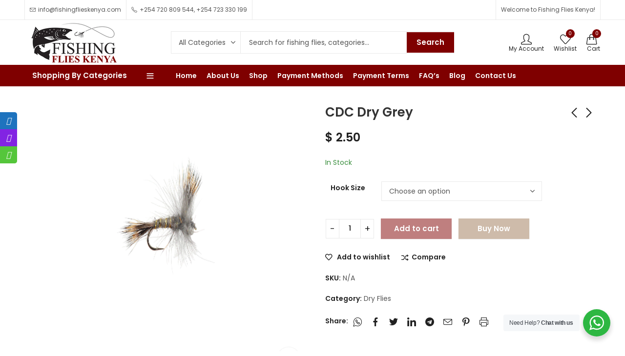

--- FILE ---
content_type: text/html; charset=UTF-8
request_url: https://www.fishingflieskenya.com/product/cdc-dry-grey/
body_size: 33249
content:
<!DOCTYPE html>
<html dir="ltr" lang="en-US"
	prefix="og: https://ogp.me/ns#" >
<head>
	<meta charset="UTF-8" />
	<meta name="viewport" content="width=device-width, initial-scale=1.0, maximum-scale=1.0, user-scalable=no" />
	<link rel="profile" href="//gmpg.org/xfn/11">
						<script>document.documentElement.className = document.documentElement.className + ' yes-js js_active js'</script>
				<title>CDC Dry Grey - Fishing Flies in Kenya</title>

		<!-- All in One SEO Pro 4.3.5.1 - aioseo.com -->
		<meta name="robots" content="max-image-preview:large" />
		<link rel="canonical" href="https://www.fishingflieskenya.com/product/cdc-dry-grey/" />
		<meta name="generator" content="All in One SEO Pro (AIOSEO) 4.3.5.1 " />
		<meta property="og:locale" content="en_US" />
		<meta property="og:site_name" content="Fishing Flies in Kenya - Affordable Fishing Flies in Kenya" />
		<meta property="og:type" content="article" />
		<meta property="og:title" content="CDC Dry Grey - Fishing Flies in Kenya" />
		<meta property="og:url" content="https://www.fishingflieskenya.com/product/cdc-dry-grey/" />
		<meta property="og:image" content="https://www.fishingflieskenya.com/wp-content/uploads/2023/04/Fly-Tying-Tuesday-The_PerpetratorBlog-Post-Hero-Banner-2500x1342-1.webp" />
		<meta property="og:image:secure_url" content="https://www.fishingflieskenya.com/wp-content/uploads/2023/04/Fly-Tying-Tuesday-The_PerpetratorBlog-Post-Hero-Banner-2500x1342-1.webp" />
		<meta property="article:published_time" content="2023-04-14T23:15:25+00:00" />
		<meta property="article:modified_time" content="2023-04-22T21:05:34+00:00" />
		<meta property="article:publisher" content="https://www.facebook.com/profile.php?id=100091886735366" />
		<meta name="twitter:card" content="summary_large_image" />
		<meta name="twitter:title" content="CDC Dry Grey - Fishing Flies in Kenya" />
		<meta name="twitter:image" content="https://www.fishingflieskenya.com/wp-content/uploads/2023/04/Fly-Tying-Tuesday-The_PerpetratorBlog-Post-Hero-Banner-2500x1342-1.webp" />
		<script type="application/ld+json" class="aioseo-schema">
			{"@context":"https:\/\/schema.org","@graph":[{"@type":"BreadcrumbList","@id":"https:\/\/www.fishingflieskenya.com\/product\/cdc-dry-grey\/#breadcrumblist","itemListElement":[{"@type":"ListItem","@id":"https:\/\/www.fishingflieskenya.com\/#listItem","position":1,"item":{"@type":"WebPage","@id":"https:\/\/www.fishingflieskenya.com\/","name":"Home","description":"Fishing Flies Kenya is a experienced fishing fly tying company based in Kinoo in Nairobi Kenya.We have been tying fishing flies in Kenya for more than 10 years, with our clientele base in Kenya, Argentina, United Kingdom, UK, USA, Chile, Norway, Brazil, Canada, Denmark, Sweden, Switzerland, Iceland, Netherlands, Germany, Spain, Thailand, Ukraine, New-Zealand, Belgium, France, China, Finland, fishing flies, flies, fly fishing, made, dealer, dealers, manufacturer, manufacturers, wholesale, fly, fly fishing, made in kenya, fishing flies in kenya, fish flies, bass flies, dry flies, pike flies, wet flies ,fly fishing flies.","url":"https:\/\/www.fishingflieskenya.com\/"},"nextItem":"https:\/\/www.fishingflieskenya.com\/product\/cdc-dry-grey\/#listItem"},{"@type":"ListItem","@id":"https:\/\/www.fishingflieskenya.com\/product\/cdc-dry-grey\/#listItem","position":2,"item":{"@type":"WebPage","@id":"https:\/\/www.fishingflieskenya.com\/product\/cdc-dry-grey\/","name":"CDC Dry Grey","url":"https:\/\/www.fishingflieskenya.com\/product\/cdc-dry-grey\/"},"previousItem":"https:\/\/www.fishingflieskenya.com\/#listItem"}]},{"@type":"Organization","@id":"https:\/\/www.fishingflieskenya.com\/#organization","name":"Fishing Flies in Kenya","url":"https:\/\/www.fishingflieskenya.com\/","logo":{"@type":"ImageObject","url":"https:\/\/www.fishingflieskenya.com\/wp-content\/uploads\/2023\/04\/Fishing-Flies-Kenya-4.png","@id":"https:\/\/www.fishingflieskenya.com\/#organizationLogo","width":200,"height":90},"image":{"@id":"https:\/\/www.fishingflieskenya.com\/#organizationLogo"},"sameAs":["https:\/\/www.facebook.com\/profile.php?id=100091886735366","https:\/\/www.instagram.com\/fishingflieskenya\/"],"contactPoint":{"@type":"ContactPoint","telephone":"+254720809544","contactType":"Sales"}},{"@type":"Person","@id":"https:\/\/www.fishingflieskenya.com\/author\/fishing\/#author","url":"https:\/\/www.fishingflieskenya.com\/author\/fishing\/","name":"fishing","image":{"@type":"ImageObject","@id":"https:\/\/www.fishingflieskenya.com\/product\/cdc-dry-grey\/#authorImage","url":"https:\/\/secure.gravatar.com\/avatar\/7daba5c097ee6696d8a09f732f8476d2dd0cfc0dadd6bc46b00919937a1d5493?s=96&d=mm&r=g","width":96,"height":96,"caption":"fishing"}},{"@type":"Product","@id":"https:\/\/www.fishingflieskenya.com\/product\/cdc-dry-grey\/#wooCommerceProduct","name":"CDC Dry Grey","url":"https:\/\/www.fishingflieskenya.com\/product\/cdc-dry-grey\/","image":{"@type":"ImageObject","url":"https:\/\/www.fishingflieskenya.com\/wp-content\/uploads\/2023\/04\/CDC-Dry-Grey-.png","@id":"https:\/\/www.fishingflieskenya.com\/#productImage","width":500,"height":500},"offers":{"@type":"AggregateOffer","url":"https:\/\/www.fishingflieskenya.com\/product\/cdc-dry-grey\/#wooCommerceAggregrateOffer","lowPrice":"2.50","highPrice":"2.50","offerCount":9,"priceCurrency":"USD"}},{"@type":"WebPage","@id":"https:\/\/www.fishingflieskenya.com\/product\/cdc-dry-grey\/#webpage","url":"https:\/\/www.fishingflieskenya.com\/product\/cdc-dry-grey\/","name":"CDC Dry Grey - Fishing Flies in Kenya","inLanguage":"en-US","isPartOf":{"@id":"https:\/\/www.fishingflieskenya.com\/#website"},"breadcrumb":{"@id":"https:\/\/www.fishingflieskenya.com\/product\/cdc-dry-grey\/#breadcrumblist"},"author":{"@id":"https:\/\/www.fishingflieskenya.com\/author\/fishing\/#author"},"creator":{"@id":"https:\/\/www.fishingflieskenya.com\/author\/fishing\/#author"},"image":{"@type":"ImageObject","url":"https:\/\/www.fishingflieskenya.com\/wp-content\/uploads\/2023\/04\/CDC-Dry-Grey-.png","@id":"https:\/\/www.fishingflieskenya.com\/#mainImage","width":500,"height":500},"primaryImageOfPage":{"@id":"https:\/\/www.fishingflieskenya.com\/product\/cdc-dry-grey\/#mainImage"},"datePublished":"2023-04-14T23:15:25+00:00","dateModified":"2023-04-22T21:05:34+00:00"},{"@type":"WebSite","@id":"https:\/\/www.fishingflieskenya.com\/#website","url":"https:\/\/www.fishingflieskenya.com\/","name":"Fishing Flies in Kenya","description":"Affordable Fishing Flies in Kenya","inLanguage":"en-US","publisher":{"@id":"https:\/\/www.fishingflieskenya.com\/#organization"}}]}
		</script>
		<!-- All in One SEO Pro -->

<link rel='dns-prefetch' href='//fonts.googleapis.com' />
<link rel='preconnect' href='https://fonts.gstatic.com' crossorigin />
<link rel="alternate" type="application/rss+xml" title="Fishing Flies in Kenya &raquo; Feed" href="https://www.fishingflieskenya.com/feed/" />
<link rel="alternate" type="application/rss+xml" title="Fishing Flies in Kenya &raquo; Comments Feed" href="https://www.fishingflieskenya.com/comments/feed/" />
	
			<meta name="theme-color" content="#FFFFFF">
		<link rel="alternate" type="application/rss+xml" title="Fishing Flies in Kenya &raquo; CDC Dry Grey Comments Feed" href="https://www.fishingflieskenya.com/product/cdc-dry-grey/feed/" />
<link rel="alternate" title="oEmbed (JSON)" type="application/json+oembed" href="https://www.fishingflieskenya.com/wp-json/oembed/1.0/embed?url=https%3A%2F%2Fwww.fishingflieskenya.com%2Fproduct%2Fcdc-dry-grey%2F" />
<link rel="alternate" title="oEmbed (XML)" type="text/xml+oembed" href="https://www.fishingflieskenya.com/wp-json/oembed/1.0/embed?url=https%3A%2F%2Fwww.fishingflieskenya.com%2Fproduct%2Fcdc-dry-grey%2F&#038;format=xml" />
		<!-- This site uses the Google Analytics by MonsterInsights plugin v8.14.1 - Using Analytics tracking - https://www.monsterinsights.com/ -->
		<!-- Note: MonsterInsights is not currently configured on this site. The site owner needs to authenticate with Google Analytics in the MonsterInsights settings panel. -->
					<!-- No UA code set -->
				<!-- / Google Analytics by MonsterInsights -->
		<style id='wp-img-auto-sizes-contain-inline-css' type='text/css'>
img:is([sizes=auto i],[sizes^="auto," i]){contain-intrinsic-size:3000px 1500px}
/*# sourceURL=wp-img-auto-sizes-contain-inline-css */
</style>
<style id='wp-emoji-styles-inline-css' type='text/css'>

	img.wp-smiley, img.emoji {
		display: inline !important;
		border: none !important;
		box-shadow: none !important;
		height: 1em !important;
		width: 1em !important;
		margin: 0 0.07em !important;
		vertical-align: -0.1em !important;
		background: none !important;
		padding: 0 !important;
	}
/*# sourceURL=wp-emoji-styles-inline-css */
</style>
<link rel='stylesheet' id='wp-block-library-css' href='https://www.fishingflieskenya.com/wp-includes/css/dist/block-library/style.min.css?ver=6.9' type='text/css' media='all' />
<style id='global-styles-inline-css' type='text/css'>
:root{--wp--preset--aspect-ratio--square: 1;--wp--preset--aspect-ratio--4-3: 4/3;--wp--preset--aspect-ratio--3-4: 3/4;--wp--preset--aspect-ratio--3-2: 3/2;--wp--preset--aspect-ratio--2-3: 2/3;--wp--preset--aspect-ratio--16-9: 16/9;--wp--preset--aspect-ratio--9-16: 9/16;--wp--preset--color--black: #000000;--wp--preset--color--cyan-bluish-gray: #abb8c3;--wp--preset--color--white: #ffffff;--wp--preset--color--pale-pink: #f78da7;--wp--preset--color--vivid-red: #cf2e2e;--wp--preset--color--luminous-vivid-orange: #ff6900;--wp--preset--color--luminous-vivid-amber: #fcb900;--wp--preset--color--light-green-cyan: #7bdcb5;--wp--preset--color--vivid-green-cyan: #00d084;--wp--preset--color--pale-cyan-blue: #8ed1fc;--wp--preset--color--vivid-cyan-blue: #0693e3;--wp--preset--color--vivid-purple: #9b51e0;--wp--preset--gradient--vivid-cyan-blue-to-vivid-purple: linear-gradient(135deg,rgb(6,147,227) 0%,rgb(155,81,224) 100%);--wp--preset--gradient--light-green-cyan-to-vivid-green-cyan: linear-gradient(135deg,rgb(122,220,180) 0%,rgb(0,208,130) 100%);--wp--preset--gradient--luminous-vivid-amber-to-luminous-vivid-orange: linear-gradient(135deg,rgb(252,185,0) 0%,rgb(255,105,0) 100%);--wp--preset--gradient--luminous-vivid-orange-to-vivid-red: linear-gradient(135deg,rgb(255,105,0) 0%,rgb(207,46,46) 100%);--wp--preset--gradient--very-light-gray-to-cyan-bluish-gray: linear-gradient(135deg,rgb(238,238,238) 0%,rgb(169,184,195) 100%);--wp--preset--gradient--cool-to-warm-spectrum: linear-gradient(135deg,rgb(74,234,220) 0%,rgb(151,120,209) 20%,rgb(207,42,186) 40%,rgb(238,44,130) 60%,rgb(251,105,98) 80%,rgb(254,248,76) 100%);--wp--preset--gradient--blush-light-purple: linear-gradient(135deg,rgb(255,206,236) 0%,rgb(152,150,240) 100%);--wp--preset--gradient--blush-bordeaux: linear-gradient(135deg,rgb(254,205,165) 0%,rgb(254,45,45) 50%,rgb(107,0,62) 100%);--wp--preset--gradient--luminous-dusk: linear-gradient(135deg,rgb(255,203,112) 0%,rgb(199,81,192) 50%,rgb(65,88,208) 100%);--wp--preset--gradient--pale-ocean: linear-gradient(135deg,rgb(255,245,203) 0%,rgb(182,227,212) 50%,rgb(51,167,181) 100%);--wp--preset--gradient--electric-grass: linear-gradient(135deg,rgb(202,248,128) 0%,rgb(113,206,126) 100%);--wp--preset--gradient--midnight: linear-gradient(135deg,rgb(2,3,129) 0%,rgb(40,116,252) 100%);--wp--preset--font-size--small: 13px;--wp--preset--font-size--medium: 20px;--wp--preset--font-size--large: 36px;--wp--preset--font-size--x-large: 42px;--wp--preset--spacing--20: 0.44rem;--wp--preset--spacing--30: 0.67rem;--wp--preset--spacing--40: 1rem;--wp--preset--spacing--50: 1.5rem;--wp--preset--spacing--60: 2.25rem;--wp--preset--spacing--70: 3.38rem;--wp--preset--spacing--80: 5.06rem;--wp--preset--shadow--natural: 6px 6px 9px rgba(0, 0, 0, 0.2);--wp--preset--shadow--deep: 12px 12px 50px rgba(0, 0, 0, 0.4);--wp--preset--shadow--sharp: 6px 6px 0px rgba(0, 0, 0, 0.2);--wp--preset--shadow--outlined: 6px 6px 0px -3px rgb(255, 255, 255), 6px 6px rgb(0, 0, 0);--wp--preset--shadow--crisp: 6px 6px 0px rgb(0, 0, 0);}:where(.is-layout-flex){gap: 0.5em;}:where(.is-layout-grid){gap: 0.5em;}body .is-layout-flex{display: flex;}.is-layout-flex{flex-wrap: wrap;align-items: center;}.is-layout-flex > :is(*, div){margin: 0;}body .is-layout-grid{display: grid;}.is-layout-grid > :is(*, div){margin: 0;}:where(.wp-block-columns.is-layout-flex){gap: 2em;}:where(.wp-block-columns.is-layout-grid){gap: 2em;}:where(.wp-block-post-template.is-layout-flex){gap: 1.25em;}:where(.wp-block-post-template.is-layout-grid){gap: 1.25em;}.has-black-color{color: var(--wp--preset--color--black) !important;}.has-cyan-bluish-gray-color{color: var(--wp--preset--color--cyan-bluish-gray) !important;}.has-white-color{color: var(--wp--preset--color--white) !important;}.has-pale-pink-color{color: var(--wp--preset--color--pale-pink) !important;}.has-vivid-red-color{color: var(--wp--preset--color--vivid-red) !important;}.has-luminous-vivid-orange-color{color: var(--wp--preset--color--luminous-vivid-orange) !important;}.has-luminous-vivid-amber-color{color: var(--wp--preset--color--luminous-vivid-amber) !important;}.has-light-green-cyan-color{color: var(--wp--preset--color--light-green-cyan) !important;}.has-vivid-green-cyan-color{color: var(--wp--preset--color--vivid-green-cyan) !important;}.has-pale-cyan-blue-color{color: var(--wp--preset--color--pale-cyan-blue) !important;}.has-vivid-cyan-blue-color{color: var(--wp--preset--color--vivid-cyan-blue) !important;}.has-vivid-purple-color{color: var(--wp--preset--color--vivid-purple) !important;}.has-black-background-color{background-color: var(--wp--preset--color--black) !important;}.has-cyan-bluish-gray-background-color{background-color: var(--wp--preset--color--cyan-bluish-gray) !important;}.has-white-background-color{background-color: var(--wp--preset--color--white) !important;}.has-pale-pink-background-color{background-color: var(--wp--preset--color--pale-pink) !important;}.has-vivid-red-background-color{background-color: var(--wp--preset--color--vivid-red) !important;}.has-luminous-vivid-orange-background-color{background-color: var(--wp--preset--color--luminous-vivid-orange) !important;}.has-luminous-vivid-amber-background-color{background-color: var(--wp--preset--color--luminous-vivid-amber) !important;}.has-light-green-cyan-background-color{background-color: var(--wp--preset--color--light-green-cyan) !important;}.has-vivid-green-cyan-background-color{background-color: var(--wp--preset--color--vivid-green-cyan) !important;}.has-pale-cyan-blue-background-color{background-color: var(--wp--preset--color--pale-cyan-blue) !important;}.has-vivid-cyan-blue-background-color{background-color: var(--wp--preset--color--vivid-cyan-blue) !important;}.has-vivid-purple-background-color{background-color: var(--wp--preset--color--vivid-purple) !important;}.has-black-border-color{border-color: var(--wp--preset--color--black) !important;}.has-cyan-bluish-gray-border-color{border-color: var(--wp--preset--color--cyan-bluish-gray) !important;}.has-white-border-color{border-color: var(--wp--preset--color--white) !important;}.has-pale-pink-border-color{border-color: var(--wp--preset--color--pale-pink) !important;}.has-vivid-red-border-color{border-color: var(--wp--preset--color--vivid-red) !important;}.has-luminous-vivid-orange-border-color{border-color: var(--wp--preset--color--luminous-vivid-orange) !important;}.has-luminous-vivid-amber-border-color{border-color: var(--wp--preset--color--luminous-vivid-amber) !important;}.has-light-green-cyan-border-color{border-color: var(--wp--preset--color--light-green-cyan) !important;}.has-vivid-green-cyan-border-color{border-color: var(--wp--preset--color--vivid-green-cyan) !important;}.has-pale-cyan-blue-border-color{border-color: var(--wp--preset--color--pale-cyan-blue) !important;}.has-vivid-cyan-blue-border-color{border-color: var(--wp--preset--color--vivid-cyan-blue) !important;}.has-vivid-purple-border-color{border-color: var(--wp--preset--color--vivid-purple) !important;}.has-vivid-cyan-blue-to-vivid-purple-gradient-background{background: var(--wp--preset--gradient--vivid-cyan-blue-to-vivid-purple) !important;}.has-light-green-cyan-to-vivid-green-cyan-gradient-background{background: var(--wp--preset--gradient--light-green-cyan-to-vivid-green-cyan) !important;}.has-luminous-vivid-amber-to-luminous-vivid-orange-gradient-background{background: var(--wp--preset--gradient--luminous-vivid-amber-to-luminous-vivid-orange) !important;}.has-luminous-vivid-orange-to-vivid-red-gradient-background{background: var(--wp--preset--gradient--luminous-vivid-orange-to-vivid-red) !important;}.has-very-light-gray-to-cyan-bluish-gray-gradient-background{background: var(--wp--preset--gradient--very-light-gray-to-cyan-bluish-gray) !important;}.has-cool-to-warm-spectrum-gradient-background{background: var(--wp--preset--gradient--cool-to-warm-spectrum) !important;}.has-blush-light-purple-gradient-background{background: var(--wp--preset--gradient--blush-light-purple) !important;}.has-blush-bordeaux-gradient-background{background: var(--wp--preset--gradient--blush-bordeaux) !important;}.has-luminous-dusk-gradient-background{background: var(--wp--preset--gradient--luminous-dusk) !important;}.has-pale-ocean-gradient-background{background: var(--wp--preset--gradient--pale-ocean) !important;}.has-electric-grass-gradient-background{background: var(--wp--preset--gradient--electric-grass) !important;}.has-midnight-gradient-background{background: var(--wp--preset--gradient--midnight) !important;}.has-small-font-size{font-size: var(--wp--preset--font-size--small) !important;}.has-medium-font-size{font-size: var(--wp--preset--font-size--medium) !important;}.has-large-font-size{font-size: var(--wp--preset--font-size--large) !important;}.has-x-large-font-size{font-size: var(--wp--preset--font-size--x-large) !important;}
/*# sourceURL=global-styles-inline-css */
</style>

<style id='classic-theme-styles-inline-css' type='text/css'>
/*! This file is auto-generated */
.wp-block-button__link{color:#fff;background-color:#32373c;border-radius:9999px;box-shadow:none;text-decoration:none;padding:calc(.667em + 2px) calc(1.333em + 2px);font-size:1.125em}.wp-block-file__button{background:#32373c;color:#fff;text-decoration:none}
/*# sourceURL=/wp-includes/css/classic-themes.min.css */
</style>
<link rel='stylesheet' id='nta-css-popup-css' href='https://www.fishingflieskenya.com/wp-content/plugins/wp-whatsapp/assets/dist/css/style.css?ver=6.9' type='text/css' media='all' />
<link rel='stylesheet' id='contact-form-7-css' href='https://www.fishingflieskenya.com/wp-content/plugins/contact-form-7/includes/css/styles.css?ver=5.7.6' type='text/css' media='all' />
<link rel='stylesheet' id='sticky-social-icons-css' href='https://www.fishingflieskenya.com/wp-content/plugins/sticky-social-icons/public/assets/build/css/sticky-social-icons-public.css?ver=1768811847' type='text/css' media='all' />
<link rel='stylesheet' id='font-awesome-css' href='https://www.fishingflieskenya.com/wp-content/plugins/yith-woocommerce-wishlist/plugin-fw/assets/fonts/font-awesome/font-awesome.min.css?ver=4.7.0' type='text/css' media='all' />
<style id='font-awesome-inline-css' type='text/css'>
[data-font="FontAwesome"]:before {font-family: 'FontAwesome' !important;content: attr(data-icon) !important;speak: none !important;font-weight: normal !important;font-variant: normal !important;text-transform: none !important;line-height: 1 !important;font-style: normal !important;-webkit-font-smoothing: antialiased !important;-moz-osx-font-smoothing: grayscale !important;}
/*# sourceURL=font-awesome-inline-css */
</style>
<link rel='stylesheet' id='photoswipe-css' href='https://www.fishingflieskenya.com/wp-content/plugins/woocommerce/assets/css/photoswipe/photoswipe.min.css?ver=7.5.1' type='text/css' media='all' />
<link rel='stylesheet' id='photoswipe-default-skin-css' href='https://www.fishingflieskenya.com/wp-content/plugins/woocommerce/assets/css/photoswipe/default-skin/default-skin.min.css?ver=7.5.1' type='text/css' media='all' />
<style id='woocommerce-inline-inline-css' type='text/css'>
.woocommerce form .form-row .required { visibility: visible; }
/*# sourceURL=woocommerce-inline-inline-css */
</style>
<link rel='stylesheet' id='jquery-colorbox-css' href='https://www.fishingflieskenya.com/wp-content/plugins/yith-woocommerce-compare/assets/css/colorbox.css?ver=1.4.21' type='text/css' media='all' />
<link rel='stylesheet' id='pressmart-style-css' href='https://www.fishingflieskenya.com/wp-content/themes/pressmart/style.css?ver=6.9' type='text/css' media='all' />
<link rel='stylesheet' id='elementor-frontend-css' href='https://www.fishingflieskenya.com/wp-content/plugins/elementor/assets/css/frontend-lite.min.css?ver=3.12.1' type='text/css' media='all' />
<link rel='stylesheet' id='pressmart-fonts-css' href='//fonts.googleapis.com/css?family=Poppins%3A300%2C400%2C500%2C600%2C700%2C900&#038;subset=latin%2Clatin-ext' type='text/css' media='all' />
<link rel='stylesheet' id='bootstrap-grid-css' href='https://www.fishingflieskenya.com/wp-content/themes/pressmart/assets/css/bootstrap-grid.css?ver=4.1.3' type='text/css' media='all' />
<link rel='stylesheet' id='presslayouts-font-css' href='https://www.fishingflieskenya.com/wp-content/themes/pressmart/assets/css/presslayouts-font.css?ver=1.0' type='text/css' media='all' />
<link rel='stylesheet' id='pressmart-woocommerce-css' href='https://www.fishingflieskenya.com/wp-content/themes/pressmart/assets/css/woocommerce.css?ver=6.9' type='text/css' media='all' />
<link rel='stylesheet' id='owl-carousel-css' href='https://www.fishingflieskenya.com/wp-content/themes/pressmart/assets/css/owl.carousel.min.css?ver=2.3.4' type='text/css' media='all' />
<link rel='stylesheet' id='slick-css' href='https://www.fishingflieskenya.com/wp-content/themes/pressmart/assets/css/slick.css?ver=1.9.0' type='text/css' media='all' />
<link rel='stylesheet' id='magnific-popup-css' href='https://www.fishingflieskenya.com/wp-content/themes/pressmart/assets/css/magnific-popup.css?ver=1.1.0' type='text/css' media='all' />
<link rel='stylesheet' id='animate-css' href='https://www.fishingflieskenya.com/wp-content/themes/pressmart/assets/css/animate.min.css?ver=3.7.2' type='text/css' media='all' />
<link rel='stylesheet' id='pressmart-base-css' href='https://www.fishingflieskenya.com/wp-content/themes/pressmart/assets/css/theme.css?ver=6.9' type='text/css' media='all' />
<style id='pressmart-base-inline-css' type='text/css'>
:root {--site-primary-font: Poppins,Arial,Helvetica,sans-serif;--site-secondary-font: Satisfy,Arial,Helvetica,sans-serif;--site-font-size: 14px;--site-line-height: 1.9;--primary-color: #7f0000;--primary-inverse-color: #FFFFFF;--secondary-color: #7f0000;--secondary-inverse-color: #FFFFFF;--site-text-color: #545454;--site-hover-background-color: #F8F8F8;--site-body-background: #ffffff;--site-link-color: #212121;--site-link-hover-color: #7f0000;--site-border-top: 1px solid #e9e9e9;--site-border-right: 1px solid #e9e9e9;--site-border-bottom: 1px solid #e9e9e9;--site-border-left: 1px solid #e9e9e9;--site-border-radius: 0;--site-input-background: #ffffff;--site-input-color: #545454;--site-grid-gap: 10px;}.pressmart-font-primary{font-family: Poppins,Arial,Helvetica,sans-serif;}.pressmart-font-secondary{font-family: Satisfy,Arial,Helvetica,sans-serif;}.wrapper-boxed .site-wrapper,.wrapper-boxed .site-header > div[class*="header-"] {max-width:1200px;}.container,.elementor-section.elementor-section-boxed > .elementor-container {max-width:1200px;}.row,.products.product-style-4.grid-view .product-buttons-variations,.woocommerce-cart-wrapper,.woocommerce .col2-set,.woocommerce-page .col2-set {margin-left: -10px;margin-right: -10px;}.container,.container-fluid,.col,.col-1,.col-10,.col-11,.col-12,.col-2,.col-3,.col-4,.col-5,.col-6,.col-7,.col-8,.col-9,.col-auto,.col-lg,.col-lg-1,.col-lg-10,.col-lg-11,.col-lg-12,.col-lg-2,.col-lg-3,.col-lg-4,.col-lg-5,.col-lg-6,.col-lg-7,.col-lg-8,.col-lg-9,.col-lg-auto,.col-md,.col-md-1,.col-md-10,.col-md-11,.col-md-12,.col-md-2,.col-md-3,.col-md-4,.col-md-5,.col-md-6,.col-md-7,.col-md-8,.col-md-9,.col-md-auto,.col-sm,.col-sm-1,.col-sm-10,.col-sm-11,.col-sm-12,.col-sm-2,.col-sm-3,.col-sm-4,.col-sm-5,.col-sm-6,.col-sm-7,.col-sm-8,.col-sm-9,.col-sm-auto,.col-xl,.col-xl-1,.col-xl-10,.col-xl-11,.col-xl-12,.col-xl-2,.col-xl-3,.col-xl-4,.col-xl-5,.col-xl-6,.col-xl-7,.col-xl-8,.col-xl-9,.col-xl-auto {padding-right: 10px;padding-left: 10px;}.products:not(.product-style-4).grid-view .product-variations,.woocommerce .pressmart-bought-together-products div.product,.pressmart-filter-widgets .widget,select.dokan-form-control,.woocommerce-cart-form,.cart-collaterals,.woocommerce .col2-set .col-1,.woocommerce-page .col2-set .col-1,.woocommerce .col2-set .col-2,.woocommerce-page .col2-set .col-2,.pressmart-blog-carousel article,.pressmart-portfolio-carousel.portfolio-style-1 article,.pressmart-product-categories-thumbnails .owl-carousel .product-category,.pressmart-banners-carousel .pressmart-banner,.pressmart-team .pressmart-team-member,.pressmart-testimonials .testimonial,.pressmart-product-brands .product-brand,.pressmart-dokan-vendors .pressmart-single-vendor,.pressmart-wc-vendors .pressmart-single-vendor,.pressmart-wcfm-vendors .pressmart-single-vendor {padding-right: 10px;padding-left: 10px;}.elementor-column-gap-default > .elementor-column > .elementor-element-populated,.products div.product .product-wrapper,.categories-sub-categories-box .products.pressmart-carousel .owl-stage-outer.overlay,.categories-sub-categories-vertical .products.pressmart-carousel .owl-stage-outer.overlay,.products-with-banner .banner-image,.pressmart-product-categories .banner-image {padding: 10px;}.products.product-style-4.grid-view .product-buttons-variations {padding-left: 10px;padding-right: 10px;padding-bottom: 10px;}.categories-sub-categories-box .products.pressmart-carousel .owl-stage-outer.overlay,.categories-sub-categories-vertical .products.pressmart-carousel .owl-stage-outer.overlay{margin: -10px;}.products:not(.product-style-4).grid-view .product-variations {left: -10px;right: -10px;}elementor-widget:not(:last-child){margin-bottom: 20px;}.pressmart-site-preloader {background-color:#059473;background-image: url();}.header-logo .logo,.header-logo .logo-light{max-width:200px;}.header-logo .mobile-logo{max-width:120px;}@media (max-width:1024px){.header-logo .logo,.header-logo .logo-light,.header-logo .mobile-logo {max-width:120px;}}body{color: #545454;}select option,.pressmart-ajax-search .search-field,.pressmart-ajax-search .product_cat,.header-cart .widget_shopping_cart,.products .product-cats a,.products .woocommerce-loop-category__title .product-count,.woocommerce div.product .pressmart-breadcrumb,.woocommerce div.product .pressmart-breadcrumb a,.product_meta > span span,.product_meta > span a,.multi-step-checkout .panel-heading,.pressmart-tabs.tabs-classic .nav-tabs .nav-link,.pressmart-tour.tour-classic .nav-tabs .nav-link,.pressmart-accordion[class*="accordion-icon-"] .card-title a:after,.woocommerce table.wishlist_table tr td.product-remove a:before,.owl-carousel .owl-nav button[class*="owl-"]:before,.slick-slider button.slick-arrow:before,.pressmart-mobile-menu ul.mobile-main-menu li.menu-item-has-children > .menu-toggle {color: #545454;}a,label,thead th,.pressmart-dropdown ul.sub-dropdown li a,div[class*="wpml-ls-legacy-dropdown"] .wpml-ls-sub-menu a,div[class*="wcml-dropdown"] .wcml-cs-submenu li a,.woocommerce-currency-switcher-form .dd-options a.dd-option,.header-topbar ul li li a,.header-topbar ul li li a:not([href]):not([tabindex]),.header-myaccount .myaccount-items li a,.search-results-wrapper .autocomplete-suggestions,.trending-search-wrap,.pressmart-ajax-search .trending-search-wrap ul li a,.trending-search-wrap .recent-search-title,.trending-search-wrap .trending-title,.header-cart .widget_shopping_cart a:not(.wc-forward),.format-link .entry-content a,.woocommerce .widget_price_filter .price_label span,.woocommerce-or-login-with,.products-header .product-show span,.rating-histogram .rating-star,div.product p.price,div.product span.price,.whishlist-button a:before,.product-buttons a.compare:before,.woocommerce div.summary a.compare,.woocommerce div.summary .countdown-box .product-countdown > span span,.woocommerce div.summary .price-summary span,.woocommerce div.summary .product-offers-list .product-offer-item,.woocommerce div.summary .woocommerce-product-details__short-description > span,.woocommerce div.summary .product_meta > span,.woocommerce div.summary > .product-share .share-label,.quantity input[type="button"],.woocommerce div.summary-inner > .product-share .share-label,.woocommerce div.summary .items-total-price-button .item-price,.woocommerce div.summary .items-total-price-button .items-price,.woocommerce div.summary .items-total-price-button .total-price,.woocommerce-tabs .woocommerce-Tabs-panel--seller ul li span:not(.details),.single-product-page > .pressmart-bought-together-products .items-total-price-button .item-price,.single-product-page > .pressmart-bought-together-products .items-total-price-button .items-price,.single-product-page > .pressmart-bought-together-products .items-total-price-button .total-price ,.single-product-page > .woocommerce-tabs .items-total-price-button .item-price,.single-product-page > .woocommerce-tabs .items-total-price-button .items-price,.single-product-page > .woocommerce-tabs .items-total-price-button .total-price,.woocommerce-cart .cart-totals .cart_totals tr th,.wcppec-checkout-buttons__separator,.multi-step-checkout .user-info span:last-child,.tabs-layout.tabs-normal .nav-tabs .nav-item.show .nav-link,.tabs-layout.tabs-normal .nav-tabs .nav-link.active,.pressmart-tabs.tabs-classic .nav-tabs .nav-link.active,.pressmart-tour.tour-classic .nav-tabs .nav-link.active,.pressmart-accordion.accordion-outline .card-header a,.pressmart-accordion.accordion-outline .card-header a:after,.pressmart-accordion.accordion-pills .card-header a,.wishlist_table .product-price,.mfp-close-btn-in .mfp-close,.woocommerce ul.cart_list li span.amount,.woocommerce ul.product_list_widget li span.amount,.gallery-caption,.post-share .post-meta-label,.pressmart-mobile-menu ul.mobile-main-menu li > a {color: #212121;}a:hover,.header-topbar .header-col ul li li:hover a,.header-myaccount .myaccount-items li:hover a,.header-myaccount .myaccount-items li i,.pressmart-ajax-search .trending-search-wrap ul li:hover a,.header-cart .widget_shopping_cart a:not(.wc-forward):hover,.pressmart-mobile-menu ul.mobile-main-menu li > a:hover,.pressmart-mobile-menu ul.mobile-main-menu li.active > a,.mobile-topbar-wrapper span a:hover,.pressmart-chekout-steps li.current > *,.entry-meta a:hover,.entry-meta span:hover,.entry-meta .post-share:hover,.woocommerce div.summary a.compare:hover,.format-link .entry-content a:hover,.products .product-cats a:hover,.whishlist-button a:hover:before,.product-buttons a.compare:hover:before {color: #7f0000;}.primary-color {color: #7f0000;}.primary-bg-color {background-color: #7f0000;color: #FFFFFF;}.secondary-color {color: #7f0000;}.secondary-bg-color {background-color: #7f0000;color: #FFFFFF;}.ajax-search-style-3 .search-submit,.ajax-search-style-4 .search-submit,.customer-support::before,.pressmart-pagination .next,.pressmart-pagination .prev,.woocommerce-pagination .next,.woocommerce-pagination .prev,.entry-post .post-highlight,.read-more-btn,.read-more-button-fill .read-more-btn .more-link,.post-navigation a:hover .nav-title,.nav-archive:hover a,blockquote cite,blockquote cite a,.comment-reply-link,.pressmart-social.style-2 a:hover,.tag-social-share .single-tags a,.widget .maxlist-more a,.widget_calendar tbody td a,.widget_calendar tfoot td a,.widget-area .pressmart-widget-testimonial .quote-content:before,.portfolio-post-loop .categories,.portfolio-post-loop .categories a,.woocommerce form .woocommerce-rememberme-lost_password label,.woocommerce form .woocommerce-rememberme-lost_password a,.woocommerce-new-signup .button,.widget_shopping_cart .total .amount,.products-header .pressmart-product-off-canvas-btn,.products-header .products-view a.active,.products .product-wrapper:hover .product-title a,.woocommerce div.product .pressmart-breadcrumb a:hover,.woocommerce div.summary .countdown-box .product-countdown > span,.woocommerce div.product div.summary .sold-by a,.woocommerce-tabs .woocommerce-Tabs-panel--seller ul li.seller-name span.details a,.products .product-category.category-style-1:hover .woocommerce-loop-category__title a,.woocommerce div.summary .product-term-text,.tab-content-wrap .accordion-title.open,.tab-content-wrap .accordion-title.open:after,table.shop_table td .amount,.woocommerce-cart .cart-totals .shipping-calculator-button,.woocommerce-MyAccount-navigation li a::before,.woocommerce-account .addresses .title .edit,.woocommerce-Pagination a.button,.woocommerce table.my_account_orders .woocommerce-orders-table__cell-order-number a,.woocommerce-checkout .woocommerce-info .showcoupon,.multi-step-checkout .panel.completed .panel-title:after,.multi-step-checkout .panel-title .step-numner,.multi-step-checkout .logged-in-user-info .user-logout,.multi-step-checkout .panel-heading .edit-action,.pressmart-testimonials.image-middle-center .testimonial-description:before,.pressmart-testimonials.image-middle-center .testimonial-description:after,.pressmart-element .view-all-btn .button,.products-and-categories-box .section-title h3,.categories-sub-categories-box .sub-categories-content .show-all-cate a,.categories-sub-categories-vertical .show-all-cate a,.pressmart-tabs.tabs-outline .nav-tabs .nav-link.active,.pressmart-tour.tour-outline .nav-tabs .nav-link.active,.pressmart-accordion.accordion-outline .card-header a:not(.collapsed),.pressmart-accordion.accordion-outline .card-header a:not(.collapsed):after,.pressmart-button .btn-style-outline.btn-color-primary,.pressmart-button .btn-style-link.btn-color-primary,.mobile-nav-tabs li.active,.newsletter-form input[type="checkbox"]:before{color: #7f0000;}.primary-inverse-color{color: #FFFFFF;}.header-cart-count,.header-wishlist-count,.header-compare-count,input[type="checkbox"]::before,.news .news-title,.entry-date,.page-numbers.current,.page-links > span.current .page-number,.read-more-button .read-more-btn .more-link,.read-more-button-fill .read-more-btn .more-link:hover,.format-link .entry-link a,.format-link .entry-link:before,.format-quote .entry-quote:before,.format-quote .entry-quote:after,.format-quote .entry-quote,.format-quote .entry-quote .quote-author a,.tag-social-share .single-tags a:hover,.widget .tagcloud a:hover,.widget .tagcloud a:focus,.widget.widget_tag_cloud a:hover,.widget.widget_tag_cloud a:focus,.widget_calendar .wp-calendar-table caption,.wp_widget_tag_cloud a:hover,.wp_widget_tag_cloud a:focus,.pressmart-back-to-top,.pressmart-posts-lists .post-categories a,.pressmart-recent-posts .post-categories a,.widget.widget_layered_nav li.chosen a:after,.widget.widget_rating_filter li.chosen a:after,.filter-categories a.active,.portfolio-post-loop .action-icon a:before,.portfolio-style-2 .portfolio-post-loop .entry-content-wrapper .categories,.portfolio-style-2 .portfolio-post-loop .entry-content-wrapper a,.portfolio-style-3 .portfolio-post-loop .entry-content-wrapper .categories,.portfolio-style-3 .portfolio-post-loop .entry-content-wrapper a,.customer-login-left,.customer-signup-left,.customer-login-left h2,.customer-signup-left h2,.products .product-image .quickview-button a,.products .product .product-countdown > span,.products .product .product-countdown > span > span,.pressmart-hot-deal-products .pressmart-deal-date,.woocommerce div.product div.images .woocommerce-product-gallery__trigger:hover,.woocommerce-product-gallery .single-product-images-btns a:hover,.woocommerce-account .user-info .display-name,.multi-step-checkout .panel.active .panel-heading,.multi-step-checkout .checkout-next-step a,.pressmart-team.image-top-with-box .color-scheme-inherit .member-info,.pressmart-team.image-top-with-box-2 .color-scheme-inherit .member-info,.pressmart-team.image-top-with-box .color-scheme-inherit .member-info h3,.pressmart-team.image-top-with-box-2 .color-scheme-inherit .member-info h3,.pressmart-team .color-scheme-inherit .member-social a,.pressmart-team.image-middle-swap-box .color-scheme-inherit .flip-front,.pressmart-team.image-middle-swap-box .color-scheme-inherit .flip-front h3,.pressmart-team.image-middle-swap-box .color-scheme-inherit .member-info,.pressmart-team.image-middle-swap-box .color-scheme-inherit .member-info h3,.pressmart-team.image-bottom-overlay .color-scheme-inherit .member-info.pressmart-team.image-bottom-overlay .color-scheme-inherit .member-info h3,.pressmart-tabs.tabs-pills .nav-tabs .nav-link.active,.pressmart-tour.tour-pills .nav-tabs .nav-link.active,.pressmart-accordion.accordion-pills .card-header a:not(.collapsed),.pressmart-accordion.accordion-pills .card-header a:not(.collapsed):after,.progress-bar,.pressmart-social.icons-theme-colour a:hover i,.slick-slider .slick-arrow:hover,.pressmart-button .btn-style-outline.btn-color-primary:hover,#yith-wcwl-popup-message{color: #FFFFFF;}.woocommerce-new-signup .button,.pressmart-video-player .video-play-btn,.mobile-nav-tabs li.active{background-color: #FFFFFF;}.primary-background-color{background-color: #7f0000;}.header-cart-count,.header-wishlist-count,.header-compare-count,.owl-carousel .owl-dots .owl-dot.active span,input[type="radio"]::before,input[type="checkbox"]::before,.news .news-title,.page-numbers.current,.entry-date,.page-links > span.current .page-number,.read-more-button .read-more-btn .more-link,.read-more-button-fill .read-more-btn .more-link:hover,.format-link .entry-link,.format-quote .entry-quote,.tag-social-share .single-tags a:hover,.related.posts > h3:after,.related.portfolios > h3:after,.comment-respond > h3:after,.comments-area > h3:after,.portfolio-entry-summary h3:after,.widget-title-bordered-short .widget-title::before,.widget-title-bordered-full .widget-title::before,.widget .tagcloud a:hover,.widget .tagcloud a:focus,.widget_calendar .wp-calendar-table caption,.widget.widget_tag_cloud a:hover,.widget.widget_tag_cloud a:focus,.wp_widget_tag_cloud a:hover,.wp_widget_tag_cloud a:focus,.pressmart-back-to-top,.pressmart-posts-lists .post-categories a,.pressmart-recent-posts .post-categories a,.woocommerce .widget_price_filter .ui-slider .ui-slider-range,.woocommerce .widget_price_filter .ui-slider .ui-slider-handle,.widget.widget_layered_nav li.chosen a:before,.widget.widget_rating_filter li.chosen a:before,.filter-categories a.active,.portfolio-post-loop .action-icon a:before,.customer-login-left,.customer-signup-left,.products .product-image .quickview-button,.products .product .product-countdown > span,.woocommerce div.product div.images .woocommerce-product-gallery__trigger:hover,.woocommerce-product-gallery .single-product-images-btns a:hover,.tabs-layout .tabs li:after,section.related > h2::after,section.upsells > h2::after,div.cross-sells > h2::after,section.recently-viewed > h2::after,.woocommerce-account .pressmart-user-profile,.multi-step-checkout .panel.active .panel-heading,.pressmart-countdown.countdown-box .product-countdown > span,.pressmart-hot-deal-products .pressmart-deal-date,.pressmart-hot-deal-products .progress-bar,.tabs-layout.tabs-line .nav-tabs .nav-link::after,.pressmart-team.image-top-with-box-2 .member-info,.pressmart-team.image-middle-swap-box .member-info,.pressmart-team.image-top-with-box .member-info,.pressmart-team.image-middle-swap-box .flip-front,.pressmart-team.image-bottom-overlay .member-info,.pressmart-team.image-bottom-overlay .member-info::before,.pressmart-team.image-bottom-overlay .member-info::after,.pressmart-video-player .video-wrapper:hover .video-play-btn,.pressmart-tabs.tabs-line .nav-tabs .nav-link::after,.pressmart-tabs.tabs-pills .nav-tabs .nav-link.active,.pressmart-tour.tour-line .nav-tabs .nav-link::after,.pressmart-tour.tour-pills .nav-tabs .nav-link.active,.pressmart-accordion.accordion-pills .card-header a:not(.collapsed),.progress-bar,.pressmart-social.icons-theme-colour a:hover i,.slick-slider .slick-arrow:hover,.pressmart-button .btn-style-flat.btn-color-primary,.pressmart-button .btn-style-outline.btn-color-primary:hover,#yith-wcwl-popup-message,.slick-slider .slick-dots li.slick-active button{background-color: #7f0000;}.pressmart-dropdown ul.sub-dropdown,div[class*="wpml-ls-legacy-dropdown"] .wpml-ls-sub-menu,div[class*="wcml-dropdown"] .wcml-cs-submenu,.woocommerce-currency-switcher-form .dd-options,.header-mini-search .pressmart-mini-ajax-search,.myaccount-items,.search-results-wrapper .autocomplete-suggestions,.trending-search-wrap,.pressmart-search-popup .pressmart-search-popup-wrap,.header-cart .widget_shopping_cart,.pressmart-promo-bar,.entry-post .post-highlight span:before,.entry-meta .meta-share-links,.pressmart-off-canvas-sidebar .widget-area,.products.grid-view .product-variations,.products.product-style-4.grid-view .product-buttons-variations,.woocommerce .widget_price_filter .ui-slider .ui-slider-handle::after,.widget.widget_layered_nav li a:before,.widget.widget_rating_filter li a:before,.widget.pressmart_widget_product_sorting li.chosen a:after,.widget.pressmart_widget_price_filter_list li.chosen a:after,.pressmart-login-signup,.pressmart-signin-up-popup,.pressmart-minicart-slide,.pressmart-quick-view,.pressmart-newsletter-popup,.newsletter-form input[type="checkbox"],.newsletter-form input[type="checkbox"]:before,.mfp-content button.mfp-close,.woocommerce div.product div.images .woocommerce-product-gallery__trigger,.woocommerce-product-gallery .single-product-images-btns a,.pressmart-360-degree-wrapper .nav_bar,.product-navigation-share .pressmart-social,.product-navigation .product-info-wrap,.woocommerce div.summary .countdown-box .product-countdown > span,.woocommerce div.summary .price-summary,.woocommerce div.summary .product-term-detail,.pressmart-sticky-add-to-cart,.pressmart-product-sizechart,.pressmart-bought-together-products .pressmart-out-of-stock,.woocommerce-cart.has-mobile-bottom-navbar-single-page .pressmart-freeshipping-bar,.multi-step-checkout .panel-title.active .step-numner,.tabs-layout.tabs-normal .nav-tabs .nav-item.show .nav-link,.tabs-layout.tabs-normal .nav-tabs .nav-link.active,.pressmart-tabs.tabs-classic .nav-tabs .nav-link.active,.pressmart-tabs.tabs-classic .nav-tabs + .tab-content,.pressmart-tour.tour-classic .nav-tabs .nav-link.active,.pressmart-tour.tour-classic .nav-tabs + .tab-content .tab-pane,.pressmart-canvas-sidebar,.pressmart-mobile-menu,.pressmart-mobile-navbar,.widget .owl-carousel .owl-nav button[class*="owl-"],.widget .owl-carousel .owl-nav button[class*="owl-"] {background-color:#ffffff;}select option {background-color:#ffffff;}.header-topbar ul li li:hover a,.search-results-wrapper .autocomplete-selected,.trending-search-wrap ul li:hover a,.header-myaccount .myaccount-items li:hover a,.pressmart-navigation ul.sub-menu > li:hover > a,.pressmart-minicart-slide .mini_cart_item:hover,.header-cart .widget_shopping_cart .mini_cart_item:hover,.woocommerce-MyAccount-navigation li.is-active a,.woocommerce-MyAccount-navigation li:hover a,.author-info,.tag-social-share .single-tags a,.slick-slider .slick-dots button {background-color:#F8F8F8;}.woocommerce .widget_price_filter .price_slider_wrapper .ui-widget-content,.owl-carousel .owl-dots .owl-dot span {background-color:#e9e9e9;}.portfolio-post-loop .post-thumbnail:after {background-color: rgba(127,0,0,0.4);}.portfolio-style-3 .portfolio-post-loop .post-thumbnail:after {background-color: rgba(127,0,0,0.7);}.portfolio-post-loop .action-icon a:hover:before,.portfolio-style-2 .portfolio-post-loop .entry-content-wrapper,.portfolio-style-2 .portfolio-post-loop .action-icon a:hover:before {background-color: rgba(127,0,0,1);}fieldset,input[type="text"],input[type="email"],input[type="url"],input[type="password"],input[type="search"],input[type="number"],input[type="tel"],input[type="range"],input[type="date"],input[type="month"],input[type="week"],input[type="time"],input[type="datetime"],input[type="datetime-local"],input[type="color"],textarea,select,input[type="checkbox"],input[type="radio"],.search-form [type="submit"],.wp-block-search [type="submit"],.exclamation-mark:before,.question-mark:before,.select2-container--default .select2-selection--multiple,.select2-container--default .select2-selection--single,tr,.pressmart-search-popup .pressmart-ajax-search .searchform,.widget .tagcloud a,.widget.widget_tag_cloud a,.wp_widget_tag_cloud a,.widget_calendar table,.widget_calendar td,.widget_calendar .wp-calendar-nav,.widget div[class*="wpml-ls-legacy-dropdown"] a.wpml-ls-item-toggle,.widget div[class*="wcml-dropdown"] .wcml-cs-item-toggle,.widget .woocommerce-currency-switcher-form .dd-select .dd-selected,.widget.widget_layered_nav li a:before,.widget.widget_rating_filter li a:before,.pressmart-swatches .swatch-color span,.quantity input[type="button"],.woocommerce div.summary .pressmart-bought-together-products,.single-product-page > .pressmart-bought-together-products,.accordion-layout .tab-content-wrap,.toggle-layout .tab-content-wrap,.woocommerce-MyAccount-navigation ul,.products-and-categories-box .section-inner.row,.pressmart-product-categories-thumbnails.categories-circle .category-image,.pressmart-product-custom-categories .category-style-4 .product-wrapper,.pressmart-product-brands.brand-circle .brand-image,.pressmart-tabs.tabs-classic .nav-tabs + .tab-content,.pressmart-tour.tour-classic .nav-tabs .nav-link,.pressmart-tour.tour-classic .nav-tabs + .tab-content .tab-pane,.pressmart-accordion.accordion-classic .card,#wcfm_products_manage_form_wc_product_pressmart_offer_expander .pressmart_offer_option,#wcfm_products_manage_form_wc_product_pressmart_offer_expander .pressmart_service_option {border-top-width:1px;border-bottom-width:1px;border-left-width:1px;border-right-width:1px;border-style:solid;border-color:#e9e9e9;}.post-navigation,.comment-list .children,.comment-navigation .nav-links,.woocommerce div.summary .price-summary .total-discount,.woocommerce div.summary .price-summary .overall-discount,.woocommerce div.summary .pressmart-bought-together-products .items-total-price-button,.single-product-page > .pressmart-bought-together-products .items-total-price-button .items-total-price > div:last-child,.single-product-page > .woocommerce-tabs .items-total-price-button .items-total-price > div:last-child,.woocommerce table.shop_table td,.woocommerce-checkout .woocommerce-form-coupon-toggle .woocommerce-info,.pressmart-accordion.accordion-line .card,.pressmart-mobile-menu ul.mobile-main-menu > li:first-child{border-top-width:1px;border-top-style:solid;border-top-color:#e9e9e9;}.single-featured-image-header,.pressmart-dropdown ul.sub-dropdown li:not(:last-child) a,div[class*="wpml-ls-legacy-dropdown"] .wpml-ls-sub-menu a,div[class*="wcml-dropdown"] .wcml-cs-submenu li a,.woocommerce-currency-switcher-form .dd-options a.dd-option,.header-myaccount .myaccount-items li:not(:last-child) a,.post-navigation,.comment-list > li:not(:last-child),.comment-navigation .nav-links,.woocommerce-or-login-with:after,.woocommerce-or-login-with:before,.woocommerce-or-login-with:after,.woocommerce-or-login-with:before,.widget_shopping_cart .mini_cart_item,.empty-cart-browse-categories .browse-categories-title,.products-header,.pressmart-filter-widgets .pressmart-filter-inner,.products.list-view div.product .product-wrapper,.pressmart-product-sizechart .sizechart-header h2,.tabs-layout .tabs,.related.posts > h3,.related.portfolios > h3,.comment-respond > h3,.comments-area > h3,.portfolio-entry-summary h3,section.related > h2,section.upsells > h2,section.recently-viewed > h2,div.cross-sells > h2,.woocommerce .wishlist_table.mobile li,.woocommerce-cart table.cart,.woocommerce-MyAccount-navigation li:not(:last-child) a,.woocommerce-checkout .woocommerce-form-coupon-toggle .woocommerce-info,.section-heading,.tabs-layout.tabs-normal .nav-tabs,.products-and-categories-box .section-title,.pressmart-accordion.accordion-classic .card-header,.pressmart-accordion.accordion-line .card:last-child,.pressmart-mobile-menu ul.mobile-main-menu li a,.mobile-topbar > *:not(:last-child){border-bottom-width:1px;border-bottom-style:solid;border-bottom-color:#e9e9e9;}.pressmart-heading.separator-underline .separator-right{border-bottom-color:#7f0000;}.entry-meta .meta-share-links:after{border-top-color:#ffffff;} .pressmart-ajax-search .search-field,.pressmart-ajax-search .product_cat,.products-and-categories-box .section-categories,.products-and-categories-box .section-banner,.pressmart-tabs.tabs-classic .nav-tabs .nav-link{border-right-width:1px;border-right-style:solid;border-right-color:#e9e9e9;}.pressmart-mobile-menu ul.mobile-main-menu li.menu-item-has-children > .menu-toggle,.single-product-page > .pressmart-bought-together-products .items-total-price-button,.single-product-page .woocommerce-tabs .pressmart-bought-together-products .items-total-price-button,.pressmart-tabs.tabs-classic .nav-tabs .nav-link,.widget_calendar .wp-calendar-nav .pad{border-left-width:1px;border-left-style:solid;border-left-color:#e9e9e9;}.pressmart-tour.tour-classic.position-left .nav-tabs .nav-link.active,.wp-block-quote,.wp-block-quote[style*="text-align:right"],.pressmart-video-player .video-play-btn:before,.news .news-title:before{border-left-color:#7f0000;}.pressmart-video-player .video-wrapper:hover .video-play-btn:before{border-left-color:#FFFFFF;}.pressmart-tour.tour-classic.position-right .nav-tabs .nav-link.active{border-right-color:#7f0000;}.footer-categories .categories-list li.cat-item:not(:last-child){border-right-width:1px;border-right-style:solid;border-right-color:#e9e9e9;} .dropdow-minicart-header .minicart-title,.minicart-header,.widget_shopping_cart .widget_shopping_cart_footer,.mobile-menu-header,.pressmart-social.icons-theme-colour a i,.pressmart-spinner::before,.loading::before,.woocommerce .blockUI.blockOverlay::before,.zoo-cw-attr-item,.dokan-report-abuse-button.working::before,.pressmart-vendors-list .store-product,.pressmart-accordion.accordion-outline .card-header a{border-color:#e9e9e9;}.pressmart-tabs.tabs-classic .nav-tabs .nav-link{border-top-color:#e9e9e9;}.tabs-layout.tabs-normal .nav-tabs .nav-item.show .nav-link,.tabs-layout.tabs-normal .nav-tabs .nav-link.active,.woocommerce ul.cart_list li dl,.woocommerce ul.product_list_widget li dl{border-left-color:#e9e9e9;}.tabs-layout.tabs-normal .nav-tabs .nav-item.show .nav-link,.tabs-layout.tabs-normal .nav-tabs .nav-link.active{border-right-color:#e9e9e9;}.read-more-button-fill .read-more-btn .more-link,.widget .tagcloud a:hover,.widget .tagcloud a:focus,.widget.widget_tag_cloud a:hover,.widget.widget_tag_cloud a:focus,.wp_widget_tag_cloud a:hover,.wp_widget_tag_cloud a:focus,.widget-area .pressmart-widget-testimonial,.widget-area .pressmart-widget-testimonial img,.pressmart-swatches .swatch.swatch-selected,.zoo-cw-active.zoo-cw-attribute-option .zoo-cw-attr-item,.zoo-cw-attribute-option:not(.disabled):hover .zoo-cw-attr-item,.zoo-cw-is-desktop .zoo-cw-attribute-option.cw-active .zoo-cw-attr-item,.woocommerce-checkout form.checkout_coupon,.tabs-layout.tabs-normal .nav-tabs .nav-item.show .nav-link,.pressmart-tabs.tabs-outline .nav-tabs .nav-link.active,.pressmart-tour.tour-outline .nav-tabs .nav-link.active,.pressmart-accordion.accordion-outline .card-header a:not(.collapsed),.pressmart-social.icons-theme-colour a:hover i,.pressmart-button .btn-style-outline.btn-color-primary,.pressmart-button .btn-style-link.btn-color-primary,.pressmart-hot-deal-products.highlighted-border,.products-header .pressmart-product-off-canvas-btn{border-color:#7f0000;}.widget.widget_layered_nav li.chosen a:before,.widget.widget_rating_filter li.chosen a:before,.widget_calendar caption,.woocommerce-account .pressmart-user-profile{border-top-width:1px;border-bottom-width:1px;border-left-width:1px;border-right-width:1px;border-style:solid;border-color:#7f0000;}.pressmart-element .section-heading h2:after{border-bottom-style:solid;border-bottom-color:#7f0000;}.site-footer,.pressmart-tabs.tabs-classic .nav-tabs .nav-link.active,.tabs-layout.tabs-normal .nav-tabs .nav-link.active,.pressmart-spinner::before,.loading::before,.woocommerce .blockUI.blockOverlay::before,.dokan-report-abuse-button.working::before{border-top-color:#7f0000;}.pressmart-arrow:after,#add_payment_method #payment div.payment_box::after,.woocommerce-cart #payment div.payment_box::after,.woocommerce-checkout #payment div.payment_box::after{border-bottom-color:#ffffff;}.entry-date .date-month:after{border-top-color:#ffffff;}input[type="text"],input[type="email"],input[type="url"],input[type="password"],input[type="search"],input[type="number"],input[type="tel"],input[type="range"],input[type="date"],input[type="month"],input[type="week"],input[type="time"],input[type="datetime"],input[type="datetime-local"],input[type="color"],textarea,selectbutton,input,select,textarea,fieldset,button,.button,input[type="button"],input[type="reset"],input[type="submit"],.header-cart .widget_shopping_cart,.myaccount-items,.products div.product .product-wrapper,.products .product-buttons .cart-button a,.products .product-image .quickview-button,.entry-date,.pressmart-social.style-1 a,.entry-meta .meta-share-links,.widget-area .widget,.pressmart-back-to-top,.dokan-widget-area .widget,.pressmart-pagination .page-numbers,.woocommerce-pagination .page-numbers,.pressmart-pagination .page-links .page-number,.woocommerce-pagination .page-links .page-number,.page-links .page-number,.product-navigation .product-info-wrap,.product-countdown > span,.woocommerce div.summary .product-brands a,.pressmart-bought-together-products,.toggle-layout .tab-content-wrap,.woocommerce-cart .woocommerce-cart-inner,.woocommerce-cart .cart_totals,.woocommerce-checkout form.checkout_coupon,.woocommerce-checkout .order-review-inner,.woocommerce-checkout #payment div.payment_box,.woocommerce .wishlist_table td.product-add-to-cart a,.select2-container--default .select2-selection--single,.tag-social-share .single-tags a,.filter-categories a,.menu-item .menu-label,.product-labels > span,.header-services .icon-service,.project-preview .preview-link{border-radius: 0px;}.header-col-right .pressmart-dropdown ul.sub-dropdown,.header-col-right div[class*="wpml-ls-legacy-dropdown"] .wpml-ls-sub-menu,.header-col-right div[class*="wcml-dropdown"] .wcml-cs-submenu,.header-col-right .woocommerce-currency-switcher-form .dd-options,.header-col-right .header-mini-search .pressmart-mini-ajax-search,.pressmart-dropdown ul.sub-dropdown li:last-child a,.search-results-wrapper .autocomplete-suggestions,.trending-search-wrap,.pressmart-navigation ul.menu ul.sub-menu,.pressmart-navigation .pressmart-megamenu-wrapper,.categories-menu,.products.grid-view .product-variations,.accordion-layout .tab-content-wrap:last-child,.woocommerce-MyAccount-navigation ul{border-bottom-left-radius: 0px;border-bottom-right-radius: 0px;}.accordion-layout *:nth-child(2),.woocommerce-account .pressmart-user-profile{border-top-left-radius: 0px;border-top-right-radius: 0px;}.button,.btn,button,input[type="button"],input[type="submit"],.search-form [type="submit"],.wp-block-search [type="submit"],.button:not([href]):not([tabindex]),.btn:not([href]):not([tabindex]),.header-cart .widget_shopping_cart .button:not(.checkout),.woocommerce .wishlist_table td.product-add-to-cart a{color: #ffffff;background-color: #7f0000;}.pressmart-button .btn-color-default.btn-style-outline,.pressmart-button .btn-color-default.btn-style-link,.pressmart-button .btn-color-default.btn-style-text{color: #7f0000;}.pressmart-button .btn-color-default.btn-style-outline{border-color: #7f0000;}.pressmart-button .btn-color-default.btn-style-link:after{background-color: #7f0000;}.button:hover,.btn:hover,button:hover,button:focus,input[type="button"]:hover,input[type="button"]:focus,input[type="submit"]:hover,input[type="submit"]:focus,.button:not([href]):not([tabindex]):hover,.btn:not([href]):not([tabindex]):hover,.pressmart-button .btn-color-default.btn-style-outline:hover,.header-cart .button:not(.checkout):hover,.woocommerce .wishlist_table td.product-add-to-cart a:hover{color: #fcfcfc;background-color: #7f0000;}.pressmart-button .btn-color-default.btn-style-link:hover{color: #7f0000;}.pressmart-button .btn-color-default.btn-style-outline:hover,.pressmart-button .btn-color-default.btn-style-link:hover{border-color: #7f0000;}.products .cart-button a {color: #545454;background-color: #f5f5f5;}.products div.product:hover .cart-button a,.products .product-buttons .cart-button a.added{color: #ffffff;background-color: #7f0000;}div.summary form.cart .button{color: #ffffff;background-color: #7f0000;}div.summary form.cart .button:hover,div.summary form.cart .button:focus{color: #fcfcfc;background-color: #7f0000;}.pressmart-quick-buy .pressmart_quick_buy_button,.pressmart-bought-together-products .add-items-to-cart{color: #ffffff;background-color: #9e7856;}.pressmart-quick-buy .pressmart_quick_buy_button:hover,.pressmart-quick-buy .pressmart_quick_buy_button:focus,.pressmart-bought-together-products .add-items-to-cart:hover,.pressmart-bought-together-products .add-items-to-cart:focus{color: #fcfcfc;background-color: #ae8866;}.widget_shopping_cart .button.checkout,.woocommerce-cart a.checkout-button,.woocommerce_checkout_login .checkout-next-step .btn,.woocommerce_checkout_login .checkout-next-step.btn,.woocommerce-checkout-payment #place_order{color: #ffffff;background-color: #9e7856;}.widget_shopping_cart .button.checkout:hover,.widget_shopping_cart .button.checkout:focus,.woocommerce-cart a.checkout-button:hover,.woocommerce-cart a.checkout-button:focus,.woocommerce_checkout_login .checkout-next-step .btn:hover,.woocommerce_checkout_login .checkout-next-step .btn:focus,.woocommerce_checkout_login .checkout-next-step.btn:hover,.woocommerce_checkout_login .checkout-next-step.btn:focus,.woocommerce-checkout-payment #place_order:hover,.woocommerce-checkout-payment #place_order:focus{color: #fcfcfc;background-color: #ae8866;}text,select,textarea,number,.pressmart-search-popup .searchform,.pressmart-search-popup .search-field,.pressmart-search-popup .search-categories > select{color:#545454;background-color:#ffffff;}.mc4wp-form-fields p:first-child::before{color:#545454;}::-moz-selection { color: #FFFFFF;background: #7f0000;}::selection {color: #FFFFFF;background: #7f0000;}.promo-bar-wrapper{height: 60px;}.promo-bar-button .button{color: #ffffff;background-color: #059473;}.promo-bar-button .button:hover{color: #fcfcfc;background-color: #048567;}.header-topbar,.header-topbar :after{color: #545454;}.header-topbar a,.woocommerce-currency-switcher-form .dd-select label,.woocommerce-currency-switcher-form .dd-select small{color: #212121;}.header-topbar a:hover{color: #7f0000;}.header-topbar{border-bottom-width:1px;border-bottom-style:solid;border-bottom-color:#e9e9e9;}.header-topbar .header-col > *,.topbar-navigation ul.menu > li:not(:first-child){border-left-width:1px;border-left-style:solid;border-left-color:#e9e9e9;}.header-topbar .header-col > *:last-child{border-right-width:1px;border-right-style:solid;border-right-color:#e9e9e9;}.header-topbar{max-height:42px;}.header-topbar .header-col > *{line-height:40px;}.header-main{color: #545454;}.header-main a,.header-main .header-mini-search .search-icon-text:before{color: #212121;}.header-main a:hover,.header-main .header-mini-search .search-icon-text:hover::before{color: #7f0000;}.header-main .pressmart-ajax-search .searchform,.header-services .icon-service{border-top-width:1px;border-bottom-width:1px;border-left-width:1px;border-right-width:1px;border-style:solid;border-color:#e9e9e9;}.header-main{height:92px;}.header-main.header-sticked{height:65px;}.header-main .search-field,.header-main .search-categories > select{color:#545454;}.header-main .searchform,.header-main .search-field,.header-main .search-categories > select{background-color:#ffffff;}.header-main ::-webkit-input-placeholder { color:#545454;}.header-main :-moz-placeholder { color:#545454;}.header-main ::-moz-placeholder { color:#545454;}.header-main :-ms-input-placeholder { color:#545454;}.header-navigation{color: #ffffff;}.header-navigation a{color: #ffffff;}.header-navigation a:hover{color: #ffffff;}.header-navigation .pressmart-ajax-search .searchform{border-top-width:1px;border-bottom-width:1px;border-left-width:1px;border-right-width:1px;border-style:solid;border-color:#7f0000;}.header-navigation{border-top-width:1px;border-top-style:solid;border-top-color:#7f0000;}.header-navigation{border-bottom-width:1px;border-bottom-style:solid;border-bottom-color:#7f0000;}.header-navigation,.header-navigation .main-navigation ul.menu > li > a{height:44px;}.header-navigation .categories-menu-title{height:44px;}.header-navigation ::-webkit-input-placeholder { color:#545454;}.header-navigation :-moz-placeholder { color:#545454;}.header-navigation ::-moz-placeholder { color:#545454;}.header-navigation :-ms-input-placeholder { color:#545454;}.categories-menu-title{background-color:#7F0000;color: #ffffff;}.categories-menu{background-color:#ffffff;}.categories-menu ul.menu > li > a{color: #212121;}.categories-menu ul.menu > li:hover > a{color: #7f0000;}.categories-menu ul.menu > li:hover > a{background-color:#F8F8F8;}.categories-menu{border-top-width:1px;border-bottom-width:1px;border-left-width:1px;border-right-width:1px;border-style:solid;border-color:#e9e9e9;}.categories-menu ul.menu > li:not(:last-child){border-bottom-width:1px;border-bottom-style:solid;border-bottom-color:#e9e9e9;}.site-header ul.menu ul.sub-menu,.site-header .pressmart-megamenu-wrapper{color: #545454;}.site-header ul.menu ul.sub-menu a,.pressmart-megamenu-wrapper a.nav-link,.site-header .pressmart-megamenu-wrapper a{color: #212121;}.site-header .pressmart-megamenu-wrapper a:hover{color: #059473;}.site-header ul.menu ul.sub-menu > li:hover > a,.pressmart-megamenu-wrapper li.menu-item a:hover{color: #059473;background-color:#F8F8F8;}.footer-main,.site-footer .caption{color: #000000;}.site-footer .widget-title,.site-footer .footer-categories .cate_title{color: #7f0000;}.footer-main a,.footer-main label,.footer-main thead th{color: #7f0000;}.footer-main a:hover{color: #7f0000;}.site-footer text,.site-footer select,.site-footer textarea,.site-footer number,.site-footer input[type="email"]{color:#ffffff;background-color:#ffffff;}.site-footer .mc4wp-form-fields p:first-child::before{color: #ffffff;}.site-footer .footer-categories{border-top-width:1px;border-top-style:solid;border-top-color:#e9e9e9;}.site-footer ::-webkit-input-placeholder { color:#ffffff;}.site-footer :-moz-placeholder { color:#ffffff;}.site-footer ::-moz-placeholder { color:#ffffff;}.site-footer :-ms-input-placeholder { color:#ffffff;}.footer-subscribe h4,.footer-subscribe p {color:#ffffff;}.footer-subscribe [type="submit"]{color:#ffffff;background-color:#9e7856;}.footer-subscribe [type="submit"]:hover{color:#f1f1f1;background-color:#9e7856;}.footer-subscribe text,.footer-subscribe select,.footer-subscribe textarea,.footer-subscribe input[type="email"]{color:#545454;background-color:#ffffff;}.footer-subscribe .mc4wp-form-fields p:first-child::before{color:#545454;}.footer-copyright{color: #545454;}.footer-copyright a{color: #212121;}.footer-copyright a:hover{color: #059473;}.footer-copyright{border-top-width:1px;border-top-style:solid;border-top-color:#e9e9e9;}.woocommerce ul.cart_list li .product-title,.woocommerce ul.product_list_widget li .product-title,.widget.widget_layered_nav li.nav-title,.products.grid-view .product-cats,.products.grid-view .product-title,.pressmart-bought-together-products .product-title,.products .woocommerce-loop-category__title a{text-overflow: ellipsis;white-space: nowrap;overflow: hidden;}.product-labels span.on-sale{background-color:#388E3C;}.product-labels span.new{background-color:#82B440;}.product-labels span.featured{background-color:#ff9f00;}.product-labels span.out-of-stock{background-color:#dd3333;}.freeshipping-bar {background-color:#dd3333;}.freeshipping-bar .progress-bar {background-color:#059473;}.pressmart-newsletter-popup{max-width: 750px;}.pressmart-newsletter-content,.pressmart-newsletter-content > h1,.pressmart-newsletter-content label{color:#ffffff;}.pressmart-newsletter-popup input[type="submit"]{color:#ffffff;background-color:#9e7856;}.pressmart-newsletter-popup input[type="submit"]:hover{color:#f1f1f1;background-color:#9e7856;}.pressmart-newsletter-content [type="email"] {border-top-width:1px;border-bottom-width:1px;border-left-width:1px;border-right-width:1px;border-style:solid;border-color:#e9e9e9;}.pressmart-newsletter-popup,.full-content .pressmart-newsletter-content {border-radius: 0px;}.banner-left .pressmart-newsletter-banner img,.banner-right .pressmart-newsletter-content {border-top-left-radius: 0px;border-bottom-left-radius: 0px;}.banner-right .pressmart-newsletter-banner img,.banner-left .pressmart-newsletter-content {border-top-right-radius: 0px;border-bottom-right-radius: 0px;}@media (max-width:1024px){.header-main{height:60px;}.site-header .header-main,.site-header .header-navigation{color: #545454;background-color: #ffffff;}.header-main a,.header-navigation a{color: #333333;}.header-main a:hover,.header-navigation a:hover{color: #7f0000;}.site-header .header-main{border-bottom-width:1px;border-bottom-style:solid;border-bottom-color:#e9e9e9;}.site-header text,.site-header select,.site-header textarea,.site-header number,.site-header input[type="search"],.site-header .product_cat{color:#545454;background-color:#ffffff;}.site-header ::-webkit-input-placeholder { color:#545454;}.site-header :-moz-placeholder { color:#545454;}.site-header ::-moz-placeholder { color:#545454;}.site-header :-ms-input-placeholder {color:#545454;}.woocommerce div.summary .price-summary .price-summary-header,.woocommerce div.summary .product-term-detail .terms-header{border-bottom-width:1px;border-bottom-style:solid;border-bottom-color:#e9e9e9;}}@media (max-width:767px){.widget-area{background-color:#ffffff;}.single-product-page > .pressmart-bought-together-products .items-total-price-button,.single-product-page .woocommerce-tabs .pressmart-bought-together-products .items-total-price-button{border-top-width:1px;border-top-style:solid;border-top-color:#e9e9e9;}.products-and-categories-box .section-categories,.woocommerce-cart table.cart tr{border-bottom-width:1px;border-bottom-style:solid;border-bottom-color:#e9e9e9;}.nav-subtitle{color: #212121;}}
/*# sourceURL=pressmart-base-inline-css */
</style>
<link rel='stylesheet' id='pressmart-child-style-css' href='https://www.fishingflieskenya.com/wp-content/themes/pressmart-child/style.css?ver=6.9' type='text/css' media='all' />
<link rel="preload" as="style" href="https://fonts.googleapis.com/css?family=Poppins:100,200,300,400,500,600,700,800,900,100italic,200italic,300italic,400italic,500italic,600italic,700italic,800italic,900italic%7CSatisfy:400&#038;subset=latin&#038;display=swap&#038;ver=1682423847" /><link rel="stylesheet" href="https://fonts.googleapis.com/css?family=Poppins:100,200,300,400,500,600,700,800,900,100italic,200italic,300italic,400italic,500italic,600italic,700italic,800italic,900italic%7CSatisfy:400&#038;subset=latin&#038;display=swap&#038;ver=1682423847" media="print" onload="this.media='all'"><noscript><link rel="stylesheet" href="https://fonts.googleapis.com/css?family=Poppins:100,200,300,400,500,600,700,800,900,100italic,200italic,300italic,400italic,500italic,600italic,700italic,800italic,900italic%7CSatisfy:400&#038;subset=latin&#038;display=swap&#038;ver=1682423847" /></noscript><script type="text/template" id="tmpl-variation-template">
	<div class="woocommerce-variation-description">{{{ data.variation.variation_description }}}</div>
	<div class="woocommerce-variation-price">{{{ data.variation.price_html }}}</div>
	<div class="woocommerce-variation-availability">{{{ data.variation.availability_html }}}</div>
</script>
<script type="text/template" id="tmpl-unavailable-variation-template">
	<p>Sorry, this product is unavailable. Please choose a different combination.</p>
</script>
<script type="text/javascript" src="https://www.fishingflieskenya.com/wp-includes/js/jquery/jquery.min.js?ver=3.7.1" id="jquery-core-js"></script>
<script type="text/javascript" src="https://www.fishingflieskenya.com/wp-includes/js/jquery/jquery-migrate.min.js?ver=3.4.1" id="jquery-migrate-js"></script>
<link rel="https://api.w.org/" href="https://www.fishingflieskenya.com/wp-json/" /><link rel="alternate" title="JSON" type="application/json" href="https://www.fishingflieskenya.com/wp-json/wp/v2/product/6421" /><link rel="EditURI" type="application/rsd+xml" title="RSD" href="https://www.fishingflieskenya.com/xmlrpc.php?rsd" />
<meta name="generator" content="WordPress 6.9" />
<meta name="generator" content="WooCommerce 7.5.1" />
<link rel='shortlink' href='https://www.fishingflieskenya.com/?p=6421' />
<meta name="generator" content="Redux 4.3.16" /><style id="sticky-social-icons-styles">#sticky-social-icons-container{top: 230px}#sticky-social-icons-container li a{font-size: 16px; width: 35px; height:35px; }#sticky-social-icons-container.with-animation li a:hover{width: 45px; }#sticky-social-icons-container li a.fab-fa-facebook-f{color: #fff; background: #1e73be; }#sticky-social-icons-container li a.fab-fa-facebook-f:hover{color: #fff; background: #194da8; }#sticky-social-icons-container li a.fab-fa-instagram{color: #fff; background: #8224e3; }#sticky-social-icons-container li a.fab-fa-instagram:hover{color: #fff; background: #ae78e8; }#sticky-social-icons-container li a.fab-fa-whatsapp{color: #fff; background: #55c63b; }#sticky-social-icons-container li a.fab-fa-whatsapp:hover{color: #fff; background: #4cd140; }@media( max-width: 415px ){#sticky-social-icons-container li a{font-size: 13.6px; width: 29.75px; height:29.75px; }}</style>	<noscript><style>.woocommerce-product-gallery{ opacity: 1 !important; }</style></noscript>
	<meta name="generator" content="Elementor 3.12.1; features: e_dom_optimization, e_optimized_assets_loading, e_optimized_css_loading, a11y_improvements, additional_custom_breakpoints; settings: css_print_method-external, google_font-enabled, font_display-swap">
<meta name="generator" content="Powered by Slider Revolution 6.6.11 - responsive, Mobile-Friendly Slider Plugin for WordPress with comfortable drag and drop interface." />
<link rel="icon" href="https://www.fishingflieskenya.com/wp-content/uploads/2023/04/favicon-280a-150x150.png" sizes="32x32" />
<link rel="icon" href="https://www.fishingflieskenya.com/wp-content/uploads/2023/04/favicon-280a.png" sizes="192x192" />
<link rel="apple-touch-icon" href="https://www.fishingflieskenya.com/wp-content/uploads/2023/04/favicon-280a.png" />
<meta name="msapplication-TileImage" content="https://www.fishingflieskenya.com/wp-content/uploads/2023/04/favicon-280a.png" />
<script>function setREVStartSize(e){
			//window.requestAnimationFrame(function() {
				window.RSIW = window.RSIW===undefined ? window.innerWidth : window.RSIW;
				window.RSIH = window.RSIH===undefined ? window.innerHeight : window.RSIH;
				try {
					var pw = document.getElementById(e.c).parentNode.offsetWidth,
						newh;
					pw = pw===0 || isNaN(pw) || (e.l=="fullwidth" || e.layout=="fullwidth") ? window.RSIW : pw;
					e.tabw = e.tabw===undefined ? 0 : parseInt(e.tabw);
					e.thumbw = e.thumbw===undefined ? 0 : parseInt(e.thumbw);
					e.tabh = e.tabh===undefined ? 0 : parseInt(e.tabh);
					e.thumbh = e.thumbh===undefined ? 0 : parseInt(e.thumbh);
					e.tabhide = e.tabhide===undefined ? 0 : parseInt(e.tabhide);
					e.thumbhide = e.thumbhide===undefined ? 0 : parseInt(e.thumbhide);
					e.mh = e.mh===undefined || e.mh=="" || e.mh==="auto" ? 0 : parseInt(e.mh,0);
					if(e.layout==="fullscreen" || e.l==="fullscreen")
						newh = Math.max(e.mh,window.RSIH);
					else{
						e.gw = Array.isArray(e.gw) ? e.gw : [e.gw];
						for (var i in e.rl) if (e.gw[i]===undefined || e.gw[i]===0) e.gw[i] = e.gw[i-1];
						e.gh = e.el===undefined || e.el==="" || (Array.isArray(e.el) && e.el.length==0)? e.gh : e.el;
						e.gh = Array.isArray(e.gh) ? e.gh : [e.gh];
						for (var i in e.rl) if (e.gh[i]===undefined || e.gh[i]===0) e.gh[i] = e.gh[i-1];
											
						var nl = new Array(e.rl.length),
							ix = 0,
							sl;
						e.tabw = e.tabhide>=pw ? 0 : e.tabw;
						e.thumbw = e.thumbhide>=pw ? 0 : e.thumbw;
						e.tabh = e.tabhide>=pw ? 0 : e.tabh;
						e.thumbh = e.thumbhide>=pw ? 0 : e.thumbh;
						for (var i in e.rl) nl[i] = e.rl[i]<window.RSIW ? 0 : e.rl[i];
						sl = nl[0];
						for (var i in nl) if (sl>nl[i] && nl[i]>0) { sl = nl[i]; ix=i;}
						var m = pw>(e.gw[ix]+e.tabw+e.thumbw) ? 1 : (pw-(e.tabw+e.thumbw)) / (e.gw[ix]);
						newh =  (e.gh[ix] * m) + (e.tabh + e.thumbh);
					}
					var el = document.getElementById(e.c);
					if (el!==null && el) el.style.height = newh+"px";
					el = document.getElementById(e.c+"_wrapper");
					if (el!==null && el) {
						el.style.height = newh+"px";
						el.style.display = "block";
					}
				} catch(e){
					console.log("Failure at Presize of Slider:" + e)
				}
			//});
		  };</script>
<style id="pressmart_options-dynamic-css" title="dynamic-css" class="redux-options-output">.pressmart-promo-bar{background-color:#191919;}.promo-bar-msg, .promo-bar-close{font-family:Poppins;font-weight:400;font-style:normal;color:#ffffff;font-size:14px;font-display:swap;}body,body .compare-list{font-family:Poppins,Arial, Helvetica, sans-serif;font-weight:400;font-style:normal;font-size:14px;font-display:swap;}.secondary-font{font-family:Satisfy,Arial, Helvetica, sans-serif;font-weight:400;font-style:normal;color:#333333;font-display:swap;}h1, .h1{font-family:Poppins,Arial, Helvetica, sans-serif;text-transform:inherit;font-weight:600;font-style:normal;color:#333333;font-size:32px;font-display:swap;}h2, .h2{font-family:Poppins,Arial, Helvetica, sans-serif;text-transform:inherit;font-weight:600;font-style:normal;color:#333333;font-size:28px;font-display:swap;}h3, .h3{font-family:Poppins,Arial, Helvetica, sans-serif;text-transform:inherit;font-weight:600;font-style:normal;color:#333333;font-size:24px;font-display:swap;}h4, .h4{font-family:Poppins,Arial, Helvetica, sans-serif;text-transform:inherit;font-weight:600;font-style:normal;color:#333333;font-size:20px;font-display:swap;}h5, .h5{font-family:Poppins,Arial, Helvetica, sans-serif;text-transform:inherit;font-weight:600;font-style:normal;color:#333333;font-size:18px;font-display:swap;}h6, .h6{font-family:Poppins,Arial, Helvetica, sans-serif;text-transform:inherit;font-weight:600;font-style:normal;color:#333333;font-size:16px;font-display:swap;}.main-navigation ul.menu > li > a{font-family:Poppins,Arial, Helvetica, sans-serif;text-transform:inherit;font-weight:600;font-style:normal;font-size:14px;font-display:swap;}.categories-menu ul.menu > li > a{font-family:Poppins,Arial, Helvetica, sans-serif;text-transform:inherit;font-weight:600;font-style:normal;font-size:14px;font-display:swap;}body{background-color:#ffffff;}.site-wrapper{background-color:#ffffff;}.header-topbar{background-color:#ffffff;}.header-main{background-color:#ffffff;}.header-navigation{background-color:#7f0000;}.pressmart-navigation ul.menu ul.sub-menu, .pressmart-navigation .pressmart-megamenu-wrapper{background-color:#ffffff;}#page-title{background-color:#7f0000;background-position:center center;background-size:cover;}#page-title{padding-top:50px;padding-bottom:50px;}.site-footer .footer-main, .site-footer .footer-categories{background-color:#000000;background-repeat:no-repeat;background-attachment:scroll;background-position:left top;background-image:url('https://www.fishingflieskenya.com/wp-content/uploads/2023/04/Fishing-Flies-Kenya-Banner.jpg');background-size:cover;}.site-footer .footer-copyright{background-color:#f8f8f8;}.site-footer .footer-main{padding-top:2rem;padding-bottom:2rem;}.footer-subscribe{background-color:#7f0000;}.footer-subscribe{padding-top:3rem;padding-bottom:3rem;}.site-footer .footer-copyright{padding-top:1rem;padding-bottom:1rem;}.pressmart-newsletter-content{padding-top:2rem;padding-right:2rem;padding-bottom:2rem;padding-left:2rem;}.pressmart-newsletter-content{background-color:#059473;}</style><link rel='stylesheet' id='rs-plugin-settings-css' href='https://www.fishingflieskenya.com/wp-content/plugins/revslider/public/assets/css/rs6.css?ver=6.6.11' type='text/css' media='all' />
<style id='rs-plugin-settings-inline-css' type='text/css'>
#rs-demo-id {}
/*# sourceURL=rs-plugin-settings-inline-css */
</style>
</head>
<body class="wp-singular product-template-default single single-product postid-6421 wp-embed-responsive wp-theme-pressmart wp-child-theme-pressmart-child theme-pressmart woocommerce woocommerce-page woocommerce-no-js wrapper-full pressmart-skin-light no-sidebar has-mobile-canvas-sidebar has-moible-product-cart-icon has-single-product-quick-buy elementor-default elementor-kit-5">
			
	<div id="page" class="site-wrapper">
		
		
<header id="header" class="site-header header-1">
	
		
	
	<div class="header-topbar">
		<div class="container">
			<div class="row">
				<div class="header-desktop d-none d-lg-flex">
					<div class="header-col header-col-left col-6">
									
	<span class="contact-email"><i class="picon-envelope"></i> info@fishingflieskenya.com</span>
							<span class="contact-phone"><i class="picon-phone"></i> +254 720 809 544, +254 723 330 199</span>
					</div>
					<div class="header-col header-col-right col-6">		
							
	<span class="welcome-message">Welcome to Fishing Flies Kenya!</span>
																	</div>
				</div><!--.header-desktop-->
				
				<div class="header-mobile d-flex d-lg-none">
					<div class="header-col header-col-center col-12 justify-content-center">		
							
	<span class="welcome-message">Welcome to Fishing Flies Kenya!</span>
																	</div>
				</div><!--.header-mobile-->
			</div>
		</div>
	</div><!--.header-topbar-->

<div class="header-main">
	<div class="container">
		<div class="row">
			<div class="header-desktop d-none d-lg-flex">
				<div class="header-col header-col-left col-3">
						

<div class="header-logo">
	<a href="https://www.fishingflieskenya.com/" rel="home">
		<img class="logo" src="https://www.fishingflieskenya.com/wp-content/uploads/2023/04/Fishing-Flies-Kenya.png" alt="Fishing Flies in Kenya" />
		<img class="logo-light" src="https://www.fishingflieskenya.com/wp-content/themes/pressmart/assets/images/logo-light.svg" alt="Fishing Flies in Kenya" />
		<img class="mobile-logo" src="https://www.fishingflieskenya.com/wp-content/uploads/2023/04/Fishing-Flies-Kenya-Mobile.png" alt="Fishing Flies in Kenya" />
	</a>
</div>
				</div>
				<div class="header-col header-col-center col-6">
						

<div class="pressmart-ajax-search ajax-search-style-2 ajax-search-square">
	<form method="get" class="searchform" action="https://www.fishingflieskenya.com/">
		<input type="search" class="search-field"  name="s" value="" placeholder="Search for fishing flies, categories..."/>
		<div class="search-categories">
		<select  name='product_cat' id='product-cat-50461' class='categories-filter product_cat'>
	<option value=''>All Categories</option>
	<option class="level-0" value="bh-nymph-flies">BH Nymph Flies</option>
	<option class="level-0" value="cat-toys">Cat Toys</option>
	<option class="level-0" value="custom-flies">Custom Flies</option>
	<option class="level-0" value="dry-flies">Dry Flies</option>
	<option class="level-0" value="egg-flies">Egg Flies</option>
	<option class="level-0" value="nymph-flies">Nymph Flies</option>
	<option class="level-0" value="pikes-and-bass-flies">Pikes and Bass Flies</option>
	<option class="level-0" value="salmon-flies">Salmon Flies</option>
	<option class="level-0" value="saltwater-flies">Saltwater Flies</option>
	<option class="level-0" value="streamers">Streamers</option>
	<option class="level-0" value="wet-flies">Wet Flies</option>
</select>
		</div>
		<button type="submit" class="search-submit">Search</button>
					<input type="hidden" name="post_type" value="product" />	
					
	</form>
	<div class="search-results-wrapper woocommerce"></div>
	
			<div class="trending-search-wrap">
								<div class="trending-search">				
						<ul>
							<li class="trending-title">Trending Search </li>
															<li class="item">
									<a href="https://www.fishingflieskenya.com/product-category/bh-nymph-flies/"><span class="keyword">BH Nymph Flies</span></a>
								</li>
															<li class="item">
									<a href="https://www.fishingflieskenya.com/product-category/dry-flies/"><span class="keyword">Dry Flies</span></a>
								</li>
															<li class="item">
									<a href="https://www.fishingflieskenya.com/product-category/egg-flies/"><span class="keyword">Egg Flies</span></a>
								</li>
															<li class="item">
									<a href="https://www.fishingflieskenya.com/product-category/nymph-flies/"><span class="keyword">Nymph Flies</span></a>
								</li>
															<li class="item">
									<a href="https://www.fishingflieskenya.com/product-category/salmon-flies/"><span class="keyword">Salmon Flies</span></a>
								</li>
															<li class="item">
									<a href="https://www.fishingflieskenya.com/product-category/saltwater-flies/"><span class="keyword">Saltwater Flies</span></a>
								</li>
													</ul>
					</div>
						</div>
	</div>
				</div>
				<div class="header-col header-col-right col-3">
								

<div class="header-myaccount">
	
			<a class="customer-signinup" href="https://www.fishingflieskenya.com/my-account/"><span class="header-icon-text">My Account</span></a>		
	</div>								

<div class="header-wishlist">
	<a href="https://www.fishingflieskenya.com/wishlist/">
		<span class="header-wishlist-icon">
			<span class="header-wishlist-count">0</span>			
		</span>
		<span class="header-icon-text">Wishlist</span>
	</a>	
</div>
								

<div class="header-cart cart-style-1">
	<a href="https://www.fishingflieskenya.com/cart/">		
						<div class="header-cart-icon bag-icon">
					<span class="header-cart-count">0</span>
				</div>				
					
		<span class="header-icon-text">Cart</span>				
	</a>
		
</div>				</div>
			</div><!--.header-desktop-->
			
			<div class="header-mobile d-flex d-lg-none">
				<div class="header-col header-col-left col-3">
					
<div class="mobile-navbar">	
	<a href="#" class="navbar-toggle">
		<span class="navbar-icon"><i class="picon-menu"></i></span>
		<span class="navbar-label">Menu</span>
	</a>
</div>
				</div>
				<div class="header-col header-col-center col-6">
						

<div class="header-logo">
	<a href="https://www.fishingflieskenya.com/" rel="home">
		<img class="logo" src="https://www.fishingflieskenya.com/wp-content/uploads/2023/04/Fishing-Flies-Kenya.png" alt="Fishing Flies in Kenya" />
		<img class="logo-light" src="https://www.fishingflieskenya.com/wp-content/themes/pressmart/assets/images/logo-light.svg" alt="Fishing Flies in Kenya" />
		<img class="mobile-logo" src="https://www.fishingflieskenya.com/wp-content/uploads/2023/04/Fishing-Flies-Kenya-Mobile.png" alt="Fishing Flies in Kenya" />
	</a>
</div>
				</div>
				<div class="header-col header-col-right col-3">
								

<div class="header-mini-search">
	<a class="search-icon-text" href="#">
		<span class="header-search-icon"></span>
		<span class="header-icon-text">Search</span>
	</a>
</div>									

<div class="header-cart cart-style-1">
	<a href="https://www.fishingflieskenya.com/cart/">		
						<div class="header-cart-icon bag-icon">
					<span class="header-cart-count">0</span>
				</div>				
					
		<span class="header-icon-text">Cart</span>				
	</a>
		
</div>				</div>
			</div><!--.header-mobile-->
		</div>
	</div>
</div><!--.header-main-->

<div class="header-navigation d-none d-lg-flex">
	<div class="container">
		<div class="row">
			<div class="header-desktop d-none d-lg-flex">
									<div class="header-col header-col-left col-3">
								
	<div class="categories-menu-wrapper">
		<div class="categories-menu-title">
			<span class="title">Shopping By Categories</span>
			<span class="arrow-down-up"></span>
		</div>
		<div class="categories-menu pressmart-navigation"><ul id="menu-categories-menu" class="menu"><li id="menu-item-1258" class="menu-item menu-item-type-taxonomy menu-item-object-product_cat current-product-ancestor current-menu-parent current-product-parent menu-item-1258 item-level-0"><a href="https://www.fishingflieskenya.com/product-category/dry-flies/" class="nav-link"><span>Dry Flies</span></a></li>
<li id="menu-item-1261" class="menu-item menu-item-type-taxonomy menu-item-object-product_cat menu-item-1261 item-level-0"><a href="https://www.fishingflieskenya.com/product-category/wet-flies/" class="nav-link"><span>Wet Flies</span></a></li>
<li id="menu-item-1260" class="menu-item menu-item-type-taxonomy menu-item-object-product_cat menu-item-1260 item-level-0"><a href="https://www.fishingflieskenya.com/product-category/salmon-flies/" class="nav-link"><span>Salmon Flies</span></a></li>
<li id="menu-item-1064" class="menu-item menu-item-type-taxonomy menu-item-object-product_cat menu-item-1064 item-level-0"><a href="https://www.fishingflieskenya.com/product-category/bh-nymph-flies/" class="nav-link"><span>BH Nymph Flies</span></a></li>
<li id="menu-item-1066" class="menu-item menu-item-type-taxonomy menu-item-object-product_cat menu-item-1066 item-level-0"><a href="https://www.fishingflieskenya.com/product-category/nymph-flies/" class="nav-link"><span>Nymph Flies</span></a></li>
<li id="menu-item-1067" class="menu-item menu-item-type-taxonomy menu-item-object-product_cat menu-item-1067 item-level-0"><a href="https://www.fishingflieskenya.com/product-category/pikes-and-bass-flies/" class="nav-link"><span>Pikes and Bass Flies</span></a></li>
<li id="menu-item-1069" class="menu-item menu-item-type-taxonomy menu-item-object-product_cat menu-item-1069 item-level-0"><a href="https://www.fishingflieskenya.com/product-category/saltwater-flies/" class="nav-link"><span>Saltwater Flies</span></a></li>
<li id="menu-item-1259" class="menu-item menu-item-type-taxonomy menu-item-object-product_cat menu-item-1259 item-level-0"><a href="https://www.fishingflieskenya.com/product-category/egg-flies/" class="nav-link"><span>Egg Flies</span></a></li>
<li id="menu-item-9527" class="menu-item menu-item-type-taxonomy menu-item-object-product_cat menu-item-9527 item-level-0"><a href="https://www.fishingflieskenya.com/product-category/streamers/" class="nav-link"><span>Streamers Flies</span></a></li>
<li id="menu-item-5933" class="menu-item menu-item-type-taxonomy menu-item-object-product_cat menu-item-5933 item-level-0"><a href="https://www.fishingflieskenya.com/product-category/custom-flies/" class="nav-link"><span>Custom Flies</span></a></li>
</ul></div>	</div>	
					</div>
					<div class="header-col header-col-center col-9">
						<div class="main-navigation pressmart-navigation"><ul id="menu-primary-menu" class="menu"><li id="menu-item-1087" class="menu-item menu-item-type-post_type menu-item-object-page menu-item-home menu-item-1087 item-level-0"><a href="https://www.fishingflieskenya.com/" class="nav-link"><span>Home</span></a></li>
<li id="menu-item-6475" class="menu-item menu-item-type-post_type menu-item-object-page menu-item-6475 item-level-0"><a href="https://www.fishingflieskenya.com/about-us/" class="nav-link"><span>About Us</span></a></li>
<li id="menu-item-6477" class="menu-item menu-item-type-post_type menu-item-object-page current_page_parent menu-item-6477 item-level-0"><a href="https://www.fishingflieskenya.com/shop/" class="nav-link"><span>Shop</span></a></li>
<li id="menu-item-6518" class="menu-item menu-item-type-post_type menu-item-object-page menu-item-6518 item-level-0"><a href="https://www.fishingflieskenya.com/6460-2/" class="nav-link"><span>Payment Methods</span></a></li>
<li id="menu-item-6474" class="menu-item menu-item-type-post_type menu-item-object-page menu-item-6474 item-level-0"><a href="https://www.fishingflieskenya.com/payment-terms/" class="nav-link"><span>Payment Terms</span></a></li>
<li id="menu-item-6473" class="menu-item menu-item-type-post_type menu-item-object-page menu-item-6473 item-level-0"><a href="https://www.fishingflieskenya.com/faqs/" class="nav-link"><span>FAQ’s</span></a></li>
<li id="menu-item-6479" class="menu-item menu-item-type-post_type menu-item-object-page menu-item-6479 item-level-0"><a href="https://www.fishingflieskenya.com/blog/" class="nav-link"><span>Blog</span></a></li>
<li id="menu-item-6476" class="menu-item menu-item-type-post_type menu-item-object-page menu-item-6476 item-level-0"><a href="https://www.fishingflieskenya.com/contact-us/" class="nav-link"><span>Contact Us</span></a></li>
</ul></div>					</div>
							</div><!--.header-desktop-->
		</div>
	</div>
</div><!--.header-navigation-->	
		
</header><!-- .site-header -->		
					
		
		<div id="main-content" class="site-content">
		
						
			<div class="container">
								<div class="row">
	
<div id="primary" class="content-area col-md-12">
					
			<div class="woocommerce-notices-wrapper"></div>
<div id="product-6421" class="pressmart-product-sticky single-product-page product-gallery-left product type-product post-6421 status-publish first instock product_cat-dry-flies has-post-thumbnail shipping-taxable purchasable product-type-variable">
	<div class="row single-product-wrapper">
		<div class="col-md-6">
			<div class="woocommerce-product-gallery woocommerce-product-gallery--with-images woocommerce-product-gallery--columns-4 pressmart-product-gallery-without-thumbnails images" data-columns="4" >
	<figure class="woocommerce-product-gallery__wrapper">
				<div class="single-product-images-wrapper">
		<div data-thumb="https://www.fishingflieskenya.com/wp-content/uploads/2023/04/CDC-Dry-Grey--150x150.png" data-thumb-alt="" class="woocommerce-product-gallery__image"><a href="https://www.fishingflieskenya.com/wp-content/uploads/2023/04/CDC-Dry-Grey-.png"><img width="500" height="500" src="https://www.fishingflieskenya.com/wp-content/uploads/2023/04/CDC-Dry-Grey-.png" class="wp-post-image" alt="" title="CDC Dry Grey" data-caption="" data-src="https://www.fishingflieskenya.com/wp-content/uploads/2023/04/CDC-Dry-Grey-.png" data-large_image="https://www.fishingflieskenya.com/wp-content/uploads/2023/04/CDC-Dry-Grey-.png" data-large_image_width="500" data-large_image_height="500" decoding="async" fetchpriority="high" srcset="https://www.fishingflieskenya.com/wp-content/uploads/2023/04/CDC-Dry-Grey-.png 500w, https://www.fishingflieskenya.com/wp-content/uploads/2023/04/CDC-Dry-Grey--360x360.png 360w, https://www.fishingflieskenya.com/wp-content/uploads/2023/04/CDC-Dry-Grey--150x150.png 150w" sizes="(max-width: 500px) 100vw, 500px" /></a></div>		</div>
		<div class="single-product-images-btns">
					
		<div class="product-photoswipe-btn">
			<a href="#" class="pressmart-product-image-full">Lightbox</a>
		</div>		
			</div>
	</figure>
	</div>
		</div>
		<div class="col-md-6">
			<div class="summary entry-summary">
				<h1 class="product_title entry-title">CDC Dry Grey</h1>		
		<div class="product-navigation-share">
					
		<div class="product-navigation">
							<div class="product-nav-btn product-prev">
					<a href="https://www.fishingflieskenya.com/product/cdc-comparadun-sulphur/">
						Previous product					</a>				
					<div class="product-info-wrap pressmart-arrow">
						<div class="product-info">
							<div class="product-thumb">
								<a href="https://www.fishingflieskenya.com/product/cdc-comparadun-sulphur/">
									<img width="430" height="500" src="https://www.fishingflieskenya.com/wp-content/uploads/2023/04/CDC-Comparadun-Sulphur--430x500.png" class="attachment-woocommerce_thumbnail size-woocommerce_thumbnail" alt="" />								</a>
							</div>
							<div class="product-title-price">							
								<a class="product-title" href="https://www.fishingflieskenya.com/product/cdc-comparadun-sulphur/">
									CDC Comparadun Sulphur								</a>
								<span class="price"><span class="woocommerce-Price-amount amount"><span class="woocommerce-Price-currencySymbol">&#036;</span>&nbsp;2.50</span></span>
							</div>
						</div>
					</div>
				</div>
						
							<div class="product-nav-btn product-next">				
					<a href="https://www.fishingflieskenya.com/product/cdc-pale-olive/">
						Next product					</a>
					<div class="product-info-wrap pressmart-arrow">
						<div class="product-info">
							<div class="product-thumb">
								<a href="https://www.fishingflieskenya.com/product/cdc-pale-olive/">
									<img width="430" height="500" src="https://www.fishingflieskenya.com/wp-content/uploads/2023/04/CDC-Pale-Olive--430x500.png" class="attachment-woocommerce_thumbnail size-woocommerce_thumbnail" alt="" />								</a>
							</div>
							<div class="product-title-price">							
								<a class="product-title" href="https://www.fishingflieskenya.com/product/cdc-pale-olive/">
									CDC Pale Olive								</a>
								<span class="price"><span class="woocommerce-Price-amount amount"><span class="woocommerce-Price-currencySymbol">&#036;</span>&nbsp;2.50</span></span>
							</div>
						</div>
					</div>
				</div>
					</div>
			</div>
		<p class="price"><span class="woocommerce-Price-amount amount"><bdi><span class="woocommerce-Price-currencySymbol">&#36;</span>&nbsp;2.50</bdi></span></p>
<div class="stock-availability in-stock">In Stock</div>
<form class="variations_form cart pressmart-swatches-wrap" action="https://www.fishingflieskenya.com/product/cdc-dry-grey/" method="post" enctype='multipart/form-data' data-product_id="6421" data-product_variations="[{&quot;attributes&quot;:{&quot;attribute_pa_hook-size&quot;:&quot;8&quot;},&quot;availability_html&quot;:&quot;&quot;,&quot;backorders_allowed&quot;:false,&quot;dimensions&quot;:{&quot;length&quot;:&quot;&quot;,&quot;width&quot;:&quot;&quot;,&quot;height&quot;:&quot;&quot;},&quot;dimensions_html&quot;:&quot;N\/A&quot;,&quot;display_price&quot;:2.5,&quot;display_regular_price&quot;:2.5,&quot;image&quot;:{&quot;title&quot;:&quot;CDC Dry Grey&quot;,&quot;caption&quot;:&quot;&quot;,&quot;url&quot;:&quot;https:\/\/www.fishingflieskenya.com\/wp-content\/uploads\/2023\/04\/CDC-Dry-Grey-.png&quot;,&quot;alt&quot;:&quot;CDC Dry Grey&quot;,&quot;src&quot;:&quot;https:\/\/www.fishingflieskenya.com\/wp-content\/uploads\/2023\/04\/CDC-Dry-Grey-.png&quot;,&quot;srcset&quot;:&quot;https:\/\/www.fishingflieskenya.com\/wp-content\/uploads\/2023\/04\/CDC-Dry-Grey-.png 500w, https:\/\/www.fishingflieskenya.com\/wp-content\/uploads\/2023\/04\/CDC-Dry-Grey--360x360.png 360w, https:\/\/www.fishingflieskenya.com\/wp-content\/uploads\/2023\/04\/CDC-Dry-Grey--150x150.png 150w&quot;,&quot;sizes&quot;:&quot;(max-width: 500px) 100vw, 500px&quot;,&quot;full_src&quot;:&quot;https:\/\/www.fishingflieskenya.com\/wp-content\/uploads\/2023\/04\/CDC-Dry-Grey-.png&quot;,&quot;full_src_w&quot;:500,&quot;full_src_h&quot;:500,&quot;gallery_thumbnail_src&quot;:&quot;https:\/\/www.fishingflieskenya.com\/wp-content\/uploads\/2023\/04\/CDC-Dry-Grey--150x150.png&quot;,&quot;gallery_thumbnail_src_w&quot;:150,&quot;gallery_thumbnail_src_h&quot;:150,&quot;thumb_src&quot;:&quot;https:\/\/www.fishingflieskenya.com\/wp-content\/uploads\/2023\/04\/CDC-Dry-Grey--430x500.png&quot;,&quot;thumb_src_w&quot;:430,&quot;thumb_src_h&quot;:500,&quot;src_w&quot;:500,&quot;src_h&quot;:500},&quot;image_id&quot;:6422,&quot;is_downloadable&quot;:false,&quot;is_in_stock&quot;:true,&quot;is_purchasable&quot;:true,&quot;is_sold_individually&quot;:&quot;no&quot;,&quot;is_virtual&quot;:false,&quot;max_qty&quot;:&quot;&quot;,&quot;min_qty&quot;:1,&quot;price_html&quot;:&quot;&quot;,&quot;sku&quot;:&quot;&quot;,&quot;variation_description&quot;:&quot;&quot;,&quot;variation_id&quot;:11371,&quot;variation_is_active&quot;:true,&quot;variation_is_visible&quot;:true,&quot;weight&quot;:&quot;&quot;,&quot;weight_html&quot;:&quot;N\/A&quot;},{&quot;attributes&quot;:{&quot;attribute_pa_hook-size&quot;:&quot;10&quot;},&quot;availability_html&quot;:&quot;&quot;,&quot;backorders_allowed&quot;:false,&quot;dimensions&quot;:{&quot;length&quot;:&quot;&quot;,&quot;width&quot;:&quot;&quot;,&quot;height&quot;:&quot;&quot;},&quot;dimensions_html&quot;:&quot;N\/A&quot;,&quot;display_price&quot;:2.5,&quot;display_regular_price&quot;:2.5,&quot;image&quot;:{&quot;title&quot;:&quot;CDC Dry Grey&quot;,&quot;caption&quot;:&quot;&quot;,&quot;url&quot;:&quot;https:\/\/www.fishingflieskenya.com\/wp-content\/uploads\/2023\/04\/CDC-Dry-Grey-.png&quot;,&quot;alt&quot;:&quot;CDC Dry Grey&quot;,&quot;src&quot;:&quot;https:\/\/www.fishingflieskenya.com\/wp-content\/uploads\/2023\/04\/CDC-Dry-Grey-.png&quot;,&quot;srcset&quot;:&quot;https:\/\/www.fishingflieskenya.com\/wp-content\/uploads\/2023\/04\/CDC-Dry-Grey-.png 500w, https:\/\/www.fishingflieskenya.com\/wp-content\/uploads\/2023\/04\/CDC-Dry-Grey--360x360.png 360w, https:\/\/www.fishingflieskenya.com\/wp-content\/uploads\/2023\/04\/CDC-Dry-Grey--150x150.png 150w&quot;,&quot;sizes&quot;:&quot;(max-width: 500px) 100vw, 500px&quot;,&quot;full_src&quot;:&quot;https:\/\/www.fishingflieskenya.com\/wp-content\/uploads\/2023\/04\/CDC-Dry-Grey-.png&quot;,&quot;full_src_w&quot;:500,&quot;full_src_h&quot;:500,&quot;gallery_thumbnail_src&quot;:&quot;https:\/\/www.fishingflieskenya.com\/wp-content\/uploads\/2023\/04\/CDC-Dry-Grey--150x150.png&quot;,&quot;gallery_thumbnail_src_w&quot;:150,&quot;gallery_thumbnail_src_h&quot;:150,&quot;thumb_src&quot;:&quot;https:\/\/www.fishingflieskenya.com\/wp-content\/uploads\/2023\/04\/CDC-Dry-Grey--430x500.png&quot;,&quot;thumb_src_w&quot;:430,&quot;thumb_src_h&quot;:500,&quot;src_w&quot;:500,&quot;src_h&quot;:500},&quot;image_id&quot;:6422,&quot;is_downloadable&quot;:false,&quot;is_in_stock&quot;:true,&quot;is_purchasable&quot;:true,&quot;is_sold_individually&quot;:&quot;no&quot;,&quot;is_virtual&quot;:false,&quot;max_qty&quot;:&quot;&quot;,&quot;min_qty&quot;:1,&quot;price_html&quot;:&quot;&quot;,&quot;sku&quot;:&quot;&quot;,&quot;variation_description&quot;:&quot;&quot;,&quot;variation_id&quot;:11372,&quot;variation_is_active&quot;:true,&quot;variation_is_visible&quot;:true,&quot;weight&quot;:&quot;&quot;,&quot;weight_html&quot;:&quot;N\/A&quot;},{&quot;attributes&quot;:{&quot;attribute_pa_hook-size&quot;:&quot;12&quot;},&quot;availability_html&quot;:&quot;&quot;,&quot;backorders_allowed&quot;:false,&quot;dimensions&quot;:{&quot;length&quot;:&quot;&quot;,&quot;width&quot;:&quot;&quot;,&quot;height&quot;:&quot;&quot;},&quot;dimensions_html&quot;:&quot;N\/A&quot;,&quot;display_price&quot;:2.5,&quot;display_regular_price&quot;:2.5,&quot;image&quot;:{&quot;title&quot;:&quot;CDC Dry Grey&quot;,&quot;caption&quot;:&quot;&quot;,&quot;url&quot;:&quot;https:\/\/www.fishingflieskenya.com\/wp-content\/uploads\/2023\/04\/CDC-Dry-Grey-.png&quot;,&quot;alt&quot;:&quot;CDC Dry Grey&quot;,&quot;src&quot;:&quot;https:\/\/www.fishingflieskenya.com\/wp-content\/uploads\/2023\/04\/CDC-Dry-Grey-.png&quot;,&quot;srcset&quot;:&quot;https:\/\/www.fishingflieskenya.com\/wp-content\/uploads\/2023\/04\/CDC-Dry-Grey-.png 500w, https:\/\/www.fishingflieskenya.com\/wp-content\/uploads\/2023\/04\/CDC-Dry-Grey--360x360.png 360w, https:\/\/www.fishingflieskenya.com\/wp-content\/uploads\/2023\/04\/CDC-Dry-Grey--150x150.png 150w&quot;,&quot;sizes&quot;:&quot;(max-width: 500px) 100vw, 500px&quot;,&quot;full_src&quot;:&quot;https:\/\/www.fishingflieskenya.com\/wp-content\/uploads\/2023\/04\/CDC-Dry-Grey-.png&quot;,&quot;full_src_w&quot;:500,&quot;full_src_h&quot;:500,&quot;gallery_thumbnail_src&quot;:&quot;https:\/\/www.fishingflieskenya.com\/wp-content\/uploads\/2023\/04\/CDC-Dry-Grey--150x150.png&quot;,&quot;gallery_thumbnail_src_w&quot;:150,&quot;gallery_thumbnail_src_h&quot;:150,&quot;thumb_src&quot;:&quot;https:\/\/www.fishingflieskenya.com\/wp-content\/uploads\/2023\/04\/CDC-Dry-Grey--430x500.png&quot;,&quot;thumb_src_w&quot;:430,&quot;thumb_src_h&quot;:500,&quot;src_w&quot;:500,&quot;src_h&quot;:500},&quot;image_id&quot;:6422,&quot;is_downloadable&quot;:false,&quot;is_in_stock&quot;:true,&quot;is_purchasable&quot;:true,&quot;is_sold_individually&quot;:&quot;no&quot;,&quot;is_virtual&quot;:false,&quot;max_qty&quot;:&quot;&quot;,&quot;min_qty&quot;:1,&quot;price_html&quot;:&quot;&quot;,&quot;sku&quot;:&quot;&quot;,&quot;variation_description&quot;:&quot;&quot;,&quot;variation_id&quot;:11373,&quot;variation_is_active&quot;:true,&quot;variation_is_visible&quot;:true,&quot;weight&quot;:&quot;&quot;,&quot;weight_html&quot;:&quot;N\/A&quot;},{&quot;attributes&quot;:{&quot;attribute_pa_hook-size&quot;:&quot;14&quot;},&quot;availability_html&quot;:&quot;&quot;,&quot;backorders_allowed&quot;:false,&quot;dimensions&quot;:{&quot;length&quot;:&quot;&quot;,&quot;width&quot;:&quot;&quot;,&quot;height&quot;:&quot;&quot;},&quot;dimensions_html&quot;:&quot;N\/A&quot;,&quot;display_price&quot;:2.5,&quot;display_regular_price&quot;:2.5,&quot;image&quot;:{&quot;title&quot;:&quot;CDC Dry Grey&quot;,&quot;caption&quot;:&quot;&quot;,&quot;url&quot;:&quot;https:\/\/www.fishingflieskenya.com\/wp-content\/uploads\/2023\/04\/CDC-Dry-Grey-.png&quot;,&quot;alt&quot;:&quot;CDC Dry Grey&quot;,&quot;src&quot;:&quot;https:\/\/www.fishingflieskenya.com\/wp-content\/uploads\/2023\/04\/CDC-Dry-Grey-.png&quot;,&quot;srcset&quot;:&quot;https:\/\/www.fishingflieskenya.com\/wp-content\/uploads\/2023\/04\/CDC-Dry-Grey-.png 500w, https:\/\/www.fishingflieskenya.com\/wp-content\/uploads\/2023\/04\/CDC-Dry-Grey--360x360.png 360w, https:\/\/www.fishingflieskenya.com\/wp-content\/uploads\/2023\/04\/CDC-Dry-Grey--150x150.png 150w&quot;,&quot;sizes&quot;:&quot;(max-width: 500px) 100vw, 500px&quot;,&quot;full_src&quot;:&quot;https:\/\/www.fishingflieskenya.com\/wp-content\/uploads\/2023\/04\/CDC-Dry-Grey-.png&quot;,&quot;full_src_w&quot;:500,&quot;full_src_h&quot;:500,&quot;gallery_thumbnail_src&quot;:&quot;https:\/\/www.fishingflieskenya.com\/wp-content\/uploads\/2023\/04\/CDC-Dry-Grey--150x150.png&quot;,&quot;gallery_thumbnail_src_w&quot;:150,&quot;gallery_thumbnail_src_h&quot;:150,&quot;thumb_src&quot;:&quot;https:\/\/www.fishingflieskenya.com\/wp-content\/uploads\/2023\/04\/CDC-Dry-Grey--430x500.png&quot;,&quot;thumb_src_w&quot;:430,&quot;thumb_src_h&quot;:500,&quot;src_w&quot;:500,&quot;src_h&quot;:500},&quot;image_id&quot;:6422,&quot;is_downloadable&quot;:false,&quot;is_in_stock&quot;:true,&quot;is_purchasable&quot;:true,&quot;is_sold_individually&quot;:&quot;no&quot;,&quot;is_virtual&quot;:false,&quot;max_qty&quot;:&quot;&quot;,&quot;min_qty&quot;:1,&quot;price_html&quot;:&quot;&quot;,&quot;sku&quot;:&quot;&quot;,&quot;variation_description&quot;:&quot;&quot;,&quot;variation_id&quot;:11374,&quot;variation_is_active&quot;:true,&quot;variation_is_visible&quot;:true,&quot;weight&quot;:&quot;&quot;,&quot;weight_html&quot;:&quot;N\/A&quot;},{&quot;attributes&quot;:{&quot;attribute_pa_hook-size&quot;:&quot;16&quot;},&quot;availability_html&quot;:&quot;&quot;,&quot;backorders_allowed&quot;:false,&quot;dimensions&quot;:{&quot;length&quot;:&quot;&quot;,&quot;width&quot;:&quot;&quot;,&quot;height&quot;:&quot;&quot;},&quot;dimensions_html&quot;:&quot;N\/A&quot;,&quot;display_price&quot;:2.5,&quot;display_regular_price&quot;:2.5,&quot;image&quot;:{&quot;title&quot;:&quot;CDC Dry Grey&quot;,&quot;caption&quot;:&quot;&quot;,&quot;url&quot;:&quot;https:\/\/www.fishingflieskenya.com\/wp-content\/uploads\/2023\/04\/CDC-Dry-Grey-.png&quot;,&quot;alt&quot;:&quot;CDC Dry Grey&quot;,&quot;src&quot;:&quot;https:\/\/www.fishingflieskenya.com\/wp-content\/uploads\/2023\/04\/CDC-Dry-Grey-.png&quot;,&quot;srcset&quot;:&quot;https:\/\/www.fishingflieskenya.com\/wp-content\/uploads\/2023\/04\/CDC-Dry-Grey-.png 500w, https:\/\/www.fishingflieskenya.com\/wp-content\/uploads\/2023\/04\/CDC-Dry-Grey--360x360.png 360w, https:\/\/www.fishingflieskenya.com\/wp-content\/uploads\/2023\/04\/CDC-Dry-Grey--150x150.png 150w&quot;,&quot;sizes&quot;:&quot;(max-width: 500px) 100vw, 500px&quot;,&quot;full_src&quot;:&quot;https:\/\/www.fishingflieskenya.com\/wp-content\/uploads\/2023\/04\/CDC-Dry-Grey-.png&quot;,&quot;full_src_w&quot;:500,&quot;full_src_h&quot;:500,&quot;gallery_thumbnail_src&quot;:&quot;https:\/\/www.fishingflieskenya.com\/wp-content\/uploads\/2023\/04\/CDC-Dry-Grey--150x150.png&quot;,&quot;gallery_thumbnail_src_w&quot;:150,&quot;gallery_thumbnail_src_h&quot;:150,&quot;thumb_src&quot;:&quot;https:\/\/www.fishingflieskenya.com\/wp-content\/uploads\/2023\/04\/CDC-Dry-Grey--430x500.png&quot;,&quot;thumb_src_w&quot;:430,&quot;thumb_src_h&quot;:500,&quot;src_w&quot;:500,&quot;src_h&quot;:500},&quot;image_id&quot;:6422,&quot;is_downloadable&quot;:false,&quot;is_in_stock&quot;:true,&quot;is_purchasable&quot;:true,&quot;is_sold_individually&quot;:&quot;no&quot;,&quot;is_virtual&quot;:false,&quot;max_qty&quot;:&quot;&quot;,&quot;min_qty&quot;:1,&quot;price_html&quot;:&quot;&quot;,&quot;sku&quot;:&quot;&quot;,&quot;variation_description&quot;:&quot;&quot;,&quot;variation_id&quot;:11375,&quot;variation_is_active&quot;:true,&quot;variation_is_visible&quot;:true,&quot;weight&quot;:&quot;&quot;,&quot;weight_html&quot;:&quot;N\/A&quot;},{&quot;attributes&quot;:{&quot;attribute_pa_hook-size&quot;:&quot;18&quot;},&quot;availability_html&quot;:&quot;&quot;,&quot;backorders_allowed&quot;:false,&quot;dimensions&quot;:{&quot;length&quot;:&quot;&quot;,&quot;width&quot;:&quot;&quot;,&quot;height&quot;:&quot;&quot;},&quot;dimensions_html&quot;:&quot;N\/A&quot;,&quot;display_price&quot;:2.5,&quot;display_regular_price&quot;:2.5,&quot;image&quot;:{&quot;title&quot;:&quot;CDC Dry Grey&quot;,&quot;caption&quot;:&quot;&quot;,&quot;url&quot;:&quot;https:\/\/www.fishingflieskenya.com\/wp-content\/uploads\/2023\/04\/CDC-Dry-Grey-.png&quot;,&quot;alt&quot;:&quot;CDC Dry Grey&quot;,&quot;src&quot;:&quot;https:\/\/www.fishingflieskenya.com\/wp-content\/uploads\/2023\/04\/CDC-Dry-Grey-.png&quot;,&quot;srcset&quot;:&quot;https:\/\/www.fishingflieskenya.com\/wp-content\/uploads\/2023\/04\/CDC-Dry-Grey-.png 500w, https:\/\/www.fishingflieskenya.com\/wp-content\/uploads\/2023\/04\/CDC-Dry-Grey--360x360.png 360w, https:\/\/www.fishingflieskenya.com\/wp-content\/uploads\/2023\/04\/CDC-Dry-Grey--150x150.png 150w&quot;,&quot;sizes&quot;:&quot;(max-width: 500px) 100vw, 500px&quot;,&quot;full_src&quot;:&quot;https:\/\/www.fishingflieskenya.com\/wp-content\/uploads\/2023\/04\/CDC-Dry-Grey-.png&quot;,&quot;full_src_w&quot;:500,&quot;full_src_h&quot;:500,&quot;gallery_thumbnail_src&quot;:&quot;https:\/\/www.fishingflieskenya.com\/wp-content\/uploads\/2023\/04\/CDC-Dry-Grey--150x150.png&quot;,&quot;gallery_thumbnail_src_w&quot;:150,&quot;gallery_thumbnail_src_h&quot;:150,&quot;thumb_src&quot;:&quot;https:\/\/www.fishingflieskenya.com\/wp-content\/uploads\/2023\/04\/CDC-Dry-Grey--430x500.png&quot;,&quot;thumb_src_w&quot;:430,&quot;thumb_src_h&quot;:500,&quot;src_w&quot;:500,&quot;src_h&quot;:500},&quot;image_id&quot;:6422,&quot;is_downloadable&quot;:false,&quot;is_in_stock&quot;:true,&quot;is_purchasable&quot;:true,&quot;is_sold_individually&quot;:&quot;no&quot;,&quot;is_virtual&quot;:false,&quot;max_qty&quot;:&quot;&quot;,&quot;min_qty&quot;:1,&quot;price_html&quot;:&quot;&quot;,&quot;sku&quot;:&quot;&quot;,&quot;variation_description&quot;:&quot;&quot;,&quot;variation_id&quot;:11376,&quot;variation_is_active&quot;:true,&quot;variation_is_visible&quot;:true,&quot;weight&quot;:&quot;&quot;,&quot;weight_html&quot;:&quot;N\/A&quot;},{&quot;attributes&quot;:{&quot;attribute_pa_hook-size&quot;:&quot;20&quot;},&quot;availability_html&quot;:&quot;&quot;,&quot;backorders_allowed&quot;:false,&quot;dimensions&quot;:{&quot;length&quot;:&quot;&quot;,&quot;width&quot;:&quot;&quot;,&quot;height&quot;:&quot;&quot;},&quot;dimensions_html&quot;:&quot;N\/A&quot;,&quot;display_price&quot;:2.5,&quot;display_regular_price&quot;:2.5,&quot;image&quot;:{&quot;title&quot;:&quot;CDC Dry Grey&quot;,&quot;caption&quot;:&quot;&quot;,&quot;url&quot;:&quot;https:\/\/www.fishingflieskenya.com\/wp-content\/uploads\/2023\/04\/CDC-Dry-Grey-.png&quot;,&quot;alt&quot;:&quot;CDC Dry Grey&quot;,&quot;src&quot;:&quot;https:\/\/www.fishingflieskenya.com\/wp-content\/uploads\/2023\/04\/CDC-Dry-Grey-.png&quot;,&quot;srcset&quot;:&quot;https:\/\/www.fishingflieskenya.com\/wp-content\/uploads\/2023\/04\/CDC-Dry-Grey-.png 500w, https:\/\/www.fishingflieskenya.com\/wp-content\/uploads\/2023\/04\/CDC-Dry-Grey--360x360.png 360w, https:\/\/www.fishingflieskenya.com\/wp-content\/uploads\/2023\/04\/CDC-Dry-Grey--150x150.png 150w&quot;,&quot;sizes&quot;:&quot;(max-width: 500px) 100vw, 500px&quot;,&quot;full_src&quot;:&quot;https:\/\/www.fishingflieskenya.com\/wp-content\/uploads\/2023\/04\/CDC-Dry-Grey-.png&quot;,&quot;full_src_w&quot;:500,&quot;full_src_h&quot;:500,&quot;gallery_thumbnail_src&quot;:&quot;https:\/\/www.fishingflieskenya.com\/wp-content\/uploads\/2023\/04\/CDC-Dry-Grey--150x150.png&quot;,&quot;gallery_thumbnail_src_w&quot;:150,&quot;gallery_thumbnail_src_h&quot;:150,&quot;thumb_src&quot;:&quot;https:\/\/www.fishingflieskenya.com\/wp-content\/uploads\/2023\/04\/CDC-Dry-Grey--430x500.png&quot;,&quot;thumb_src_w&quot;:430,&quot;thumb_src_h&quot;:500,&quot;src_w&quot;:500,&quot;src_h&quot;:500},&quot;image_id&quot;:6422,&quot;is_downloadable&quot;:false,&quot;is_in_stock&quot;:true,&quot;is_purchasable&quot;:true,&quot;is_sold_individually&quot;:&quot;no&quot;,&quot;is_virtual&quot;:false,&quot;max_qty&quot;:&quot;&quot;,&quot;min_qty&quot;:1,&quot;price_html&quot;:&quot;&quot;,&quot;sku&quot;:&quot;&quot;,&quot;variation_description&quot;:&quot;&quot;,&quot;variation_id&quot;:11377,&quot;variation_is_active&quot;:true,&quot;variation_is_visible&quot;:true,&quot;weight&quot;:&quot;&quot;,&quot;weight_html&quot;:&quot;N\/A&quot;},{&quot;attributes&quot;:{&quot;attribute_pa_hook-size&quot;:&quot;22&quot;},&quot;availability_html&quot;:&quot;&quot;,&quot;backorders_allowed&quot;:false,&quot;dimensions&quot;:{&quot;length&quot;:&quot;&quot;,&quot;width&quot;:&quot;&quot;,&quot;height&quot;:&quot;&quot;},&quot;dimensions_html&quot;:&quot;N\/A&quot;,&quot;display_price&quot;:2.5,&quot;display_regular_price&quot;:2.5,&quot;image&quot;:{&quot;title&quot;:&quot;CDC Dry Grey&quot;,&quot;caption&quot;:&quot;&quot;,&quot;url&quot;:&quot;https:\/\/www.fishingflieskenya.com\/wp-content\/uploads\/2023\/04\/CDC-Dry-Grey-.png&quot;,&quot;alt&quot;:&quot;CDC Dry Grey&quot;,&quot;src&quot;:&quot;https:\/\/www.fishingflieskenya.com\/wp-content\/uploads\/2023\/04\/CDC-Dry-Grey-.png&quot;,&quot;srcset&quot;:&quot;https:\/\/www.fishingflieskenya.com\/wp-content\/uploads\/2023\/04\/CDC-Dry-Grey-.png 500w, https:\/\/www.fishingflieskenya.com\/wp-content\/uploads\/2023\/04\/CDC-Dry-Grey--360x360.png 360w, https:\/\/www.fishingflieskenya.com\/wp-content\/uploads\/2023\/04\/CDC-Dry-Grey--150x150.png 150w&quot;,&quot;sizes&quot;:&quot;(max-width: 500px) 100vw, 500px&quot;,&quot;full_src&quot;:&quot;https:\/\/www.fishingflieskenya.com\/wp-content\/uploads\/2023\/04\/CDC-Dry-Grey-.png&quot;,&quot;full_src_w&quot;:500,&quot;full_src_h&quot;:500,&quot;gallery_thumbnail_src&quot;:&quot;https:\/\/www.fishingflieskenya.com\/wp-content\/uploads\/2023\/04\/CDC-Dry-Grey--150x150.png&quot;,&quot;gallery_thumbnail_src_w&quot;:150,&quot;gallery_thumbnail_src_h&quot;:150,&quot;thumb_src&quot;:&quot;https:\/\/www.fishingflieskenya.com\/wp-content\/uploads\/2023\/04\/CDC-Dry-Grey--430x500.png&quot;,&quot;thumb_src_w&quot;:430,&quot;thumb_src_h&quot;:500,&quot;src_w&quot;:500,&quot;src_h&quot;:500},&quot;image_id&quot;:6422,&quot;is_downloadable&quot;:false,&quot;is_in_stock&quot;:true,&quot;is_purchasable&quot;:true,&quot;is_sold_individually&quot;:&quot;no&quot;,&quot;is_virtual&quot;:false,&quot;max_qty&quot;:&quot;&quot;,&quot;min_qty&quot;:1,&quot;price_html&quot;:&quot;&quot;,&quot;sku&quot;:&quot;&quot;,&quot;variation_description&quot;:&quot;&quot;,&quot;variation_id&quot;:11378,&quot;variation_is_active&quot;:true,&quot;variation_is_visible&quot;:true,&quot;weight&quot;:&quot;&quot;,&quot;weight_html&quot;:&quot;N\/A&quot;},{&quot;attributes&quot;:{&quot;attribute_pa_hook-size&quot;:&quot;24&quot;},&quot;availability_html&quot;:&quot;&quot;,&quot;backorders_allowed&quot;:false,&quot;dimensions&quot;:{&quot;length&quot;:&quot;&quot;,&quot;width&quot;:&quot;&quot;,&quot;height&quot;:&quot;&quot;},&quot;dimensions_html&quot;:&quot;N\/A&quot;,&quot;display_price&quot;:2.5,&quot;display_regular_price&quot;:2.5,&quot;image&quot;:{&quot;title&quot;:&quot;CDC Dry Grey&quot;,&quot;caption&quot;:&quot;&quot;,&quot;url&quot;:&quot;https:\/\/www.fishingflieskenya.com\/wp-content\/uploads\/2023\/04\/CDC-Dry-Grey-.png&quot;,&quot;alt&quot;:&quot;CDC Dry Grey&quot;,&quot;src&quot;:&quot;https:\/\/www.fishingflieskenya.com\/wp-content\/uploads\/2023\/04\/CDC-Dry-Grey-.png&quot;,&quot;srcset&quot;:&quot;https:\/\/www.fishingflieskenya.com\/wp-content\/uploads\/2023\/04\/CDC-Dry-Grey-.png 500w, https:\/\/www.fishingflieskenya.com\/wp-content\/uploads\/2023\/04\/CDC-Dry-Grey--360x360.png 360w, https:\/\/www.fishingflieskenya.com\/wp-content\/uploads\/2023\/04\/CDC-Dry-Grey--150x150.png 150w&quot;,&quot;sizes&quot;:&quot;(max-width: 500px) 100vw, 500px&quot;,&quot;full_src&quot;:&quot;https:\/\/www.fishingflieskenya.com\/wp-content\/uploads\/2023\/04\/CDC-Dry-Grey-.png&quot;,&quot;full_src_w&quot;:500,&quot;full_src_h&quot;:500,&quot;gallery_thumbnail_src&quot;:&quot;https:\/\/www.fishingflieskenya.com\/wp-content\/uploads\/2023\/04\/CDC-Dry-Grey--150x150.png&quot;,&quot;gallery_thumbnail_src_w&quot;:150,&quot;gallery_thumbnail_src_h&quot;:150,&quot;thumb_src&quot;:&quot;https:\/\/www.fishingflieskenya.com\/wp-content\/uploads\/2023\/04\/CDC-Dry-Grey--430x500.png&quot;,&quot;thumb_src_w&quot;:430,&quot;thumb_src_h&quot;:500,&quot;src_w&quot;:500,&quot;src_h&quot;:500},&quot;image_id&quot;:6422,&quot;is_downloadable&quot;:false,&quot;is_in_stock&quot;:true,&quot;is_purchasable&quot;:true,&quot;is_sold_individually&quot;:&quot;no&quot;,&quot;is_virtual&quot;:false,&quot;max_qty&quot;:&quot;&quot;,&quot;min_qty&quot;:1,&quot;price_html&quot;:&quot;&quot;,&quot;sku&quot;:&quot;&quot;,&quot;variation_description&quot;:&quot;&quot;,&quot;variation_id&quot;:11379,&quot;variation_is_active&quot;:true,&quot;variation_is_visible&quot;:true,&quot;weight&quot;:&quot;&quot;,&quot;weight_html&quot;:&quot;N\/A&quot;}]">
	
			<table class="variations" cellspacing="0">
			<tbody>
									<tr>
						<th class="label"><label for="pa_hook-size">Hook Size</label></th>
						<td class="value ">
															<div class="variation-selector ">
								<select id="pa_hook-size" class="" name="attribute_pa_hook-size" data-attribute_name="attribute_pa_hook-size" data-show_option_none="yes"><option value="">Choose an option</option><option value="8" >8</option><option value="10" >10</option><option value="12" >12</option><option value="14" >14</option><option value="16" >16</option><option value="18" >18</option><option value="20" >20</option><option value="22" >22</option><option value="24" >24</option></select>								</div>
								<a class="reset_variations" href="#">Clear</a>						</td>
					</tr>
							</tbody>
		</table>		
		
		<div class="single_variation_wrap">
			<div class="woocommerce-variation single_variation"></div><div class="woocommerce-variation-add-to-cart variations_button">
	
	<div class="quantity">
			<input type="button" value="-" class="minus" />
		<label class="screen-reader-text" for="quantity_696ded47d1731">CDC Dry Grey quantity</label>
	<input
		type="number"
				id="quantity_696ded47d1731"
		class="input-text qty text"
		name="quantity"
		value="1"
		title="Qty"
		size="4"
		min="1"
		max=""
					step="1"
			placeholder=""
			inputmode="numeric"
			autocomplete="off"
			/>
			<input type="button" value="+" class="plus" />
	</div>

	<button type="submit" class="single_add_to_cart_button button alt wp-element-button">Add to cart</button>

	<input type="hidden" id="pressmart_quick_buy_product_6421" value="6421"  /><div class="pressmart-quick-buy" id="pressmart_quick_buy_container_6421" ><button  id="pressmart_quick_buy_button_6421"   class="pressmart_quick_buy_button pressmart_quick_buy_variable pressmart_quick_buy_6421" value="Buy Now" type="button" name="pressmart_quick_buy_button"  data-product-type="variable" data-pressmart-product-id="6421">Buy Now</button></div>
	<input type="hidden" name="add-to-cart" value="6421" />
	<input type="hidden" name="product_id" value="6421" />
	<input type="hidden" name="variation_id" class="variation_id" value="0" />
</div>
		</div>
	
	</form>

<div id="ppcp-messages" data-partner-attribution-id="Woo_PPCP"></div><div class="ppc-button-wrapper"><div id="ppc-button-ppcp-gateway"></div></div>
<div
	class="yith-wcwl-add-to-wishlist add-to-wishlist-6421  wishlist-fragment on-first-load"
	data-fragment-ref="6421"
	data-fragment-options="{&quot;base_url&quot;:&quot;&quot;,&quot;in_default_wishlist&quot;:false,&quot;is_single&quot;:true,&quot;show_exists&quot;:false,&quot;product_id&quot;:6421,&quot;parent_product_id&quot;:6421,&quot;product_type&quot;:&quot;variable&quot;,&quot;show_view&quot;:true,&quot;browse_wishlist_text&quot;:&quot;Browse wishlist&quot;,&quot;already_in_wishslist_text&quot;:&quot;The product is already in your wishlist!&quot;,&quot;product_added_text&quot;:&quot;Product added!&quot;,&quot;heading_icon&quot;:&quot;fa-heart-o&quot;,&quot;available_multi_wishlist&quot;:false,&quot;disable_wishlist&quot;:false,&quot;show_count&quot;:false,&quot;ajax_loading&quot;:false,&quot;loop_position&quot;:&quot;after_add_to_cart&quot;,&quot;item&quot;:&quot;add_to_wishlist&quot;}"
>
			
			<!-- ADD TO WISHLIST -->
			
<div class="yith-wcwl-add-button">
		<a
		href="?add_to_wishlist=6421&#038;_wpnonce=c212a5a780"
		class="add_to_wishlist single_add_to_wishlist"
		data-product-id="6421"
		data-product-type="variable"
		data-original-product-id="6421"
		data-title="Add to wishlist"
		rel="nofollow"
	>
		<i class="yith-wcwl-icon fa fa-heart-o"></i>		<span>Add to wishlist</span>
	</a>
</div>

			<!-- COUNT TEXT -->
			
			</div>
<a href="https://www.fishingflieskenya.com?action=yith-woocompare-add-product&id=6421" class="compare button" data-product_id="6421" rel="nofollow">Compare</a><div class="product_meta">

	
	
		<span class="sku_wrapper">SKU: <span class="sku">N/A</span></span>

	
	<span class="posted_in">Category: <a href="https://www.fishingflieskenya.com/product-category/dry-flies/" rel="tag">Dry Flies</a></span>
	
	
</div>
		
					<div class="product-share">
				<span class="share-label">
					Share:				</span>
								<div class="pressmart-social style-2 icons-shape-circle icons-size-default">
					<a href="https://wa.me/?text=https://www.fishingflieskenya.com/product/cdc-dry-grey/" rel="external" target="_blank" class="social-whatsapp"><i class="picon-whatsapp"></i> <span class="social-text">WhatsApp</span></a><a href="https://www.facebook.com/sharer/sharer.php?u=https://www.fishingflieskenya.com/product/cdc-dry-grey/" rel="external" target="_blank" class="social-facebook"><i class="picon-facebook"></i> <span class="social-text">Facebook</span></a><a href="https://twitter.com/share?url=CDC+Dry+Grey&amp;url=https://www.fishingflieskenya.com/product/cdc-dry-grey/" rel="external" target="_blank" class="social-twitter"><i class="picon-twitter"></i> <span class="social-text">Twitter</span></a><a href="https://www.linkedin.com/shareArticle?mini=true&url=https://www.fishingflieskenya.com/product/cdc-dry-grey/&amp;title=CDC+Dry+Grey" rel="external" target="_blank" class="social-linkedin"><i class="picon-linkedin"></i> <span class="social-text">LinkedIn</span></a><a href="https://telegram.me/share/url?url=https://www.fishingflieskenya.com/product/cdc-dry-grey/" rel="external" target="_blank" class="social-telegram"><i class="picon-telegram"></i> <span class="social-text">Telegram</span></a><a href="mailto:?subject=CDC+Dry+Grey&amp;body=https://www.fishingflieskenya.com/product/cdc-dry-grey/" rel="external" target="_blank" class="social-email"><i class="picon-envelope"></i> <span class="social-text">Email</span></a><a href="https://pinterest.com/pin/create/button/?url=https://www.fishingflieskenya.com/product/cdc-dry-grey/&amp;description=CDC+Dry+Grey&amp;media=https://www.fishingflieskenya.com/wp-content/uploads/2023/04/CDC-Dry-Grey-.png" rel="external" target="_blank" class="social-pinterest"><i class="picon-pinterest-alt"></i> <span class="social-text">Pinterest</span></a><a href="#" rel="external" target="_blank" class="social-print"><i class="picon-printer"></i> <span class="social-text">Print</span></a>				</div>
						</div>
					</div>
		</div>
	</div>
	
	<div class="woocommerce-tabs wc-tabs-wrapper tabs-layout">
		<ul class="tabs wc-tabs" role="tablist">
							<li class="additional_information_tab" id="tab-title-additional_information" role="tab" aria-controls="tab-additional_information">
					<a href="#tab-additional_information">
						Additional information					</a>
				</li>
							<li class="reviews_tab" id="tab-title-reviews" role="tab" aria-controls="tab-reviews">
					<a href="#tab-reviews">
						Reviews (0)					</a>
				</li>
					</ul>
					<div class="tab-content-wrap">
				<a href="#tab-additional_information" class="accordion-title title-additional_information">Additional information</a>
				<div class="woocommerce-Tabs-panel woocommerce-Tabs-panel--additional_information panel entry-content wc-tab" id="tab-additional_information" role="tabpanel" aria-labelledby="tab-title-additional_information">
					

<table class="woocommerce-product-attributes shop_attributes">
			<tr class="woocommerce-product-attributes-item woocommerce-product-attributes-item--attribute_pa_hook-size">
			<th class="woocommerce-product-attributes-item__label">Hook Size</th>
			<td class="woocommerce-product-attributes-item__value"><p>8, 10, 12, 14, 16, 18, 20, 22, 24</p>
</td>
		</tr>
	</table>
				</div>
			</div>
					<div class="tab-content-wrap">
				<a href="#tab-reviews" class="accordion-title title-reviews">Reviews (0)</a>
				<div class="woocommerce-Tabs-panel woocommerce-Tabs-panel--reviews panel entry-content wc-tab" id="tab-reviews" role="tabpanel" aria-labelledby="tab-title-reviews">
					<div id="reviews" class="row woocommerce-Reviews">
	<div id="comments" class="col-12 col-md-7">
				
		<h4 class="woocommerce-Reviews-title">
			Reviews		</h4>
		
					<p class="woocommerce-noreviews">There are no reviews yet.</p>
			</div>

			<div id="review_form_wrapper" class="col-12 col-md-5">
			<div id="review_form">
					<div id="respond" class="comment-respond">
		<span id="reply-title" class="comment-reply-title">Be the first to review &ldquo;CDC Dry Grey&rdquo; <small><a rel="nofollow" id="cancel-comment-reply-link" href="/product/cdc-dry-grey/#respond" style="display:none;">Cancel reply</a></small></span><form action="https://www.fishingflieskenya.com/wp-comments-post.php" method="post" id="commentform" class="comment-form"><p class="comment-notes"><span id="email-notes">Your email address will not be published.</span> <span class="required-field-message">Required fields are marked <span class="required">*</span></span></p><div class="comment-form-rating"><label for="rating">Your rating&nbsp;<span class="required">*</span></label><select name="rating" id="rating" required>
						<option value="">Rate&hellip;</option>
						<option value="5">Perfect</option>
						<option value="4">Good</option>
						<option value="3">Average</option>
						<option value="2">Not that bad</option>
						<option value="1">Very poor</option>
					</select></div><p class="comment-form-comment"><label for="comment">Your review&nbsp;<span class="required">*</span></label><textarea id="comment" name="comment" cols="45" rows="8" required></textarea></p><p class="comment-form-author"><label for="author">Name&nbsp;<span class="required">*</span></label><input id="author" name="author" type="text" value="" size="30" required /></p>
<p class="comment-form-email"><label for="email">Email&nbsp;<span class="required">*</span></label><input id="email" name="email" type="email" value="" size="30" required /></p>
<p class="comment-form-cookies-consent"><input id="wp-comment-cookies-consent" name="wp-comment-cookies-consent" type="checkbox" value="yes" /> <label for="wp-comment-cookies-consent">Save my name, email, and website in this browser for the next time I comment.</label></p>
<p class="form-submit"><input name="submit" type="submit" id="submit" class="submit" value="Submit" /> <input type='hidden' name='comment_post_ID' value='6421' id='comment_post_ID' />
<input type='hidden' name='comment_parent' id='comment_parent' value='0' />
</p></form>	</div><!-- #respond -->
				</div>
		</div>
	
	<div class="clear"></div>
</div>				</div>
			</div>
				
			</div>

<section class="related products">
			<h2>Related products</h2>
	
		<div id="section-13641" class="row">
	<div class="products product-style-2 grid-view owl-carousel grid-col-lg-5 grid-col-md-3 grid-col-2 pressmart-carousel  has-quantity-field"
	data-owl_options="{&quot;slider_loop&quot;:true,&quot;slider_autoplay&quot;:true,&quot;slider_autoplaytimeout&quot;:&quot;3500&quot;,&quot;slider_smartspeed&quot;:&quot;750&quot;,&quot;slider_autoplayHoverPause&quot;:true,&quot;slider_center&quot;:false,&quot;slider_rewind&quot;:false,&quot;slider_autoHeight&quot;:false,&quot;slider_nav&quot;:true,&quot;slider_nav_mobile&quot;:false,&quot;slider_dots&quot;:true,&quot;slider_touchDrag&quot;:false,&quot;slider_touchDrag_mobile&quot;:true,&quot;slider_animatein&quot;:&quot;&quot;,&quot;slider_animateout&quot;:&quot;&quot;,&quot;slider_margin&quot;:0,&quot;rs_extra_large&quot;:&quot;5&quot;,&quot;rs_large&quot;:&quot;5&quot;,&quot;rs_medium&quot;:&quot;3&quot;,&quot;rs_small&quot;:&quot;2&quot;,&quot;rs_extra_small&quot;:&quot;2&quot;}" >


		
			<div class="single-product-page product-gallery-left product type-product post-5894 status-publish first instock product_cat-dry-flies has-post-thumbnail shipping-taxable purchasable product-type-variable">
			<div class="product-wrapper">
			<div class="product-image">
					
		<div class="quickview-button">
			<a class="quickview-btn" href="https://www.fishingflieskenya.com/product/black-spider-2/" data-id="5894">Quick View</a>
		</div>
		<a href="https://www.fishingflieskenya.com/product/black-spider-2/" class="woocommerce-LoopProduct-link" target="_self"><img width="430" height="500" src="https://www.fishingflieskenya.com/wp-content/uploads/2023/04/Black-spider-1-1-430x500.png" class="attachment-woocommerce_thumbnail size-woocommerce_thumbnail front-image" alt="" /></a>		 </div>
		 		<div class="product-info">
			<div class="product-title-rating">
			
		<div class="product-cats">
			<a href="https://www.fishingflieskenya.com/product-category/dry-flies/" rel="tag">Dry Flies</a>		</div>
		<h3 class="product-title"><a href="https://www.fishingflieskenya.com/product/black-spider-2/" target="_self">Black spider</a></h3><div class="pressmart-star-rating"><div class="star-rating" role="img" aria-label="Rated 0 out of 5"><span style="width:0%">Rated <strong class="rating">0</strong> out of 5</span></div>						
			<span class="rating-counts">
				(0)			</span>
			</div><div class="woocommerce-product-details__short-description">
	<span>Highlights:</span>
	<div class="short-description">
		<p>Dry flies are designed to mimic insects in their adult state and float on the surface of a river or still water to imitate live insects and entice fish to come to the surface for a meal.</p>
	</div>
</div>
		</div>
			<div class="product-price-buttons">
			<div class="product-price">
			
	<span class="price"><span class="woocommerce-Price-amount amount"><bdi><span class="woocommerce-Price-currencySymbol">&#36;</span>&nbsp;2.80</bdi></span></span>
		 </div>
		 		<div class="product-buttons-variations">
					
		<div class="product-buttons">
					
		<div class="cart-button">
			<a href="https://www.fishingflieskenya.com/product/black-spider-2/" data-quantity="1" class="button wp-element-button product_type_variable add_to_cart_button" data-product_id="5894" data-product_sku="" aria-label="Select options for &ldquo;Black spider&rdquo;" rel="nofollow">Select options</a>		 </div>
				
		<div class="whishlist-button">
			
<div
	class="yith-wcwl-add-to-wishlist add-to-wishlist-5894  wishlist-fragment on-first-load"
	data-fragment-ref="5894"
	data-fragment-options="{&quot;base_url&quot;:&quot;&quot;,&quot;in_default_wishlist&quot;:false,&quot;is_single&quot;:false,&quot;show_exists&quot;:false,&quot;product_id&quot;:5894,&quot;parent_product_id&quot;:5894,&quot;product_type&quot;:&quot;variable&quot;,&quot;show_view&quot;:false,&quot;browse_wishlist_text&quot;:&quot;Browse wishlist&quot;,&quot;already_in_wishslist_text&quot;:&quot;The product is already in your wishlist!&quot;,&quot;product_added_text&quot;:&quot;Product added!&quot;,&quot;heading_icon&quot;:&quot;fa-heart-o&quot;,&quot;available_multi_wishlist&quot;:false,&quot;disable_wishlist&quot;:false,&quot;show_count&quot;:false,&quot;ajax_loading&quot;:false,&quot;loop_position&quot;:&quot;after_add_to_cart&quot;,&quot;item&quot;:&quot;add_to_wishlist&quot;}"
>
			
			<!-- ADD TO WISHLIST -->
			
<div class="yith-wcwl-add-button">
		<a
		href="?add_to_wishlist=5894&#038;_wpnonce=c212a5a780"
		class="add_to_wishlist single_add_to_wishlist"
		data-product-id="5894"
		data-product-type="variable"
		data-original-product-id="5894"
		data-title="Add to wishlist"
		rel="nofollow"
	>
		<i class="yith-wcwl-icon fa fa-heart-o"></i>		<span>Add to wishlist</span>
	</a>
</div>

			<!-- COUNT TEXT -->
			
			</div>
		</div>
				
		<div class="compare-button">
			<a href="/product/cdc-dry-grey/?action=yith-woocompare-add-product&id=5894" class="compare button" data-product_id="5894" rel="nofollow">Compare</a>		</div>
				 </div>
		 			
			<div class="product-variations">
				<div class="pressmart-swatches-wrap" data-srcset="https://www.fishingflieskenya.com/wp-content/uploads/2023/04/Black-spider-1-1.png 500w, https://www.fishingflieskenya.com/wp-content/uploads/2023/04/Black-spider-1-1-150x150.png 150w, https://www.fishingflieskenya.com/wp-content/uploads/2023/04/Black-spider-1-1-360x360.png 360w" data-sizes="(max-width: 500px) 100vw, 500px" data-product_id="5894" data-product_variations="[{&quot;attributes&quot;:{&quot;attribute_pa_hook-size&quot;:&quot;8&quot;},&quot;availability_html&quot;:&quot;&quot;,&quot;backorders_allowed&quot;:false,&quot;dimensions&quot;:{&quot;length&quot;:&quot;&quot;,&quot;width&quot;:&quot;&quot;,&quot;height&quot;:&quot;&quot;},&quot;dimensions_html&quot;:&quot;N\/A&quot;,&quot;display_price&quot;:2.79999999999999982236431605997495353221893310546875,&quot;display_regular_price&quot;:2.79999999999999982236431605997495353221893310546875,&quot;image&quot;:{&quot;title&quot;:&quot;Black spider&quot;,&quot;caption&quot;:&quot;&quot;,&quot;url&quot;:&quot;https:\/\/www.fishingflieskenya.com\/wp-content\/uploads\/2023\/04\/Black-spider-1-1.png&quot;,&quot;alt&quot;:&quot;Black spider&quot;,&quot;src&quot;:&quot;https:\/\/www.fishingflieskenya.com\/wp-content\/uploads\/2023\/04\/Black-spider-1-1.png&quot;,&quot;srcset&quot;:&quot;https:\/\/www.fishingflieskenya.com\/wp-content\/uploads\/2023\/04\/Black-spider-1-1.png 500w, https:\/\/www.fishingflieskenya.com\/wp-content\/uploads\/2023\/04\/Black-spider-1-1-150x150.png 150w, https:\/\/www.fishingflieskenya.com\/wp-content\/uploads\/2023\/04\/Black-spider-1-1-360x360.png 360w&quot;,&quot;sizes&quot;:&quot;(max-width: 500px) 100vw, 500px&quot;,&quot;full_src&quot;:&quot;https:\/\/www.fishingflieskenya.com\/wp-content\/uploads\/2023\/04\/Black-spider-1-1.png&quot;,&quot;full_src_w&quot;:500,&quot;full_src_h&quot;:500,&quot;gallery_thumbnail_src&quot;:&quot;https:\/\/www.fishingflieskenya.com\/wp-content\/uploads\/2023\/04\/Black-spider-1-1-150x150.png&quot;,&quot;gallery_thumbnail_src_w&quot;:150,&quot;gallery_thumbnail_src_h&quot;:150,&quot;thumb_src&quot;:&quot;https:\/\/www.fishingflieskenya.com\/wp-content\/uploads\/2023\/04\/Black-spider-1-1-430x500.png&quot;,&quot;thumb_src_w&quot;:430,&quot;thumb_src_h&quot;:500,&quot;src_w&quot;:500,&quot;src_h&quot;:500},&quot;image_id&quot;:5895,&quot;is_downloadable&quot;:false,&quot;is_in_stock&quot;:true,&quot;is_purchasable&quot;:true,&quot;is_sold_individually&quot;:&quot;no&quot;,&quot;is_virtual&quot;:false,&quot;max_qty&quot;:&quot;&quot;,&quot;min_qty&quot;:1,&quot;price_html&quot;:&quot;&quot;,&quot;sku&quot;:&quot;&quot;,&quot;variation_description&quot;:&quot;&quot;,&quot;variation_id&quot;:7801,&quot;variation_is_active&quot;:true,&quot;variation_is_visible&quot;:true,&quot;weight&quot;:&quot;&quot;,&quot;weight_html&quot;:&quot;N\/A&quot;,&quot;image_src&quot;:false,&quot;image_srcset&quot;:false,&quot;image_sizes&quot;:false},{&quot;attributes&quot;:{&quot;attribute_pa_hook-size&quot;:&quot;10&quot;},&quot;availability_html&quot;:&quot;&quot;,&quot;backorders_allowed&quot;:false,&quot;dimensions&quot;:{&quot;length&quot;:&quot;&quot;,&quot;width&quot;:&quot;&quot;,&quot;height&quot;:&quot;&quot;},&quot;dimensions_html&quot;:&quot;N\/A&quot;,&quot;display_price&quot;:2.79999999999999982236431605997495353221893310546875,&quot;display_regular_price&quot;:2.79999999999999982236431605997495353221893310546875,&quot;image&quot;:{&quot;title&quot;:&quot;Black spider&quot;,&quot;caption&quot;:&quot;&quot;,&quot;url&quot;:&quot;https:\/\/www.fishingflieskenya.com\/wp-content\/uploads\/2023\/04\/Black-spider-1-1.png&quot;,&quot;alt&quot;:&quot;Black spider&quot;,&quot;src&quot;:&quot;https:\/\/www.fishingflieskenya.com\/wp-content\/uploads\/2023\/04\/Black-spider-1-1.png&quot;,&quot;srcset&quot;:&quot;https:\/\/www.fishingflieskenya.com\/wp-content\/uploads\/2023\/04\/Black-spider-1-1.png 500w, https:\/\/www.fishingflieskenya.com\/wp-content\/uploads\/2023\/04\/Black-spider-1-1-150x150.png 150w, https:\/\/www.fishingflieskenya.com\/wp-content\/uploads\/2023\/04\/Black-spider-1-1-360x360.png 360w&quot;,&quot;sizes&quot;:&quot;(max-width: 500px) 100vw, 500px&quot;,&quot;full_src&quot;:&quot;https:\/\/www.fishingflieskenya.com\/wp-content\/uploads\/2023\/04\/Black-spider-1-1.png&quot;,&quot;full_src_w&quot;:500,&quot;full_src_h&quot;:500,&quot;gallery_thumbnail_src&quot;:&quot;https:\/\/www.fishingflieskenya.com\/wp-content\/uploads\/2023\/04\/Black-spider-1-1-150x150.png&quot;,&quot;gallery_thumbnail_src_w&quot;:150,&quot;gallery_thumbnail_src_h&quot;:150,&quot;thumb_src&quot;:&quot;https:\/\/www.fishingflieskenya.com\/wp-content\/uploads\/2023\/04\/Black-spider-1-1-430x500.png&quot;,&quot;thumb_src_w&quot;:430,&quot;thumb_src_h&quot;:500,&quot;src_w&quot;:500,&quot;src_h&quot;:500},&quot;image_id&quot;:5895,&quot;is_downloadable&quot;:false,&quot;is_in_stock&quot;:true,&quot;is_purchasable&quot;:true,&quot;is_sold_individually&quot;:&quot;no&quot;,&quot;is_virtual&quot;:false,&quot;max_qty&quot;:&quot;&quot;,&quot;min_qty&quot;:1,&quot;price_html&quot;:&quot;&quot;,&quot;sku&quot;:&quot;&quot;,&quot;variation_description&quot;:&quot;&quot;,&quot;variation_id&quot;:7802,&quot;variation_is_active&quot;:true,&quot;variation_is_visible&quot;:true,&quot;weight&quot;:&quot;&quot;,&quot;weight_html&quot;:&quot;N\/A&quot;,&quot;image_src&quot;:false,&quot;image_srcset&quot;:false,&quot;image_sizes&quot;:false},{&quot;attributes&quot;:{&quot;attribute_pa_hook-size&quot;:&quot;12&quot;},&quot;availability_html&quot;:&quot;&quot;,&quot;backorders_allowed&quot;:false,&quot;dimensions&quot;:{&quot;length&quot;:&quot;&quot;,&quot;width&quot;:&quot;&quot;,&quot;height&quot;:&quot;&quot;},&quot;dimensions_html&quot;:&quot;N\/A&quot;,&quot;display_price&quot;:2.79999999999999982236431605997495353221893310546875,&quot;display_regular_price&quot;:2.79999999999999982236431605997495353221893310546875,&quot;image&quot;:{&quot;title&quot;:&quot;Black spider&quot;,&quot;caption&quot;:&quot;&quot;,&quot;url&quot;:&quot;https:\/\/www.fishingflieskenya.com\/wp-content\/uploads\/2023\/04\/Black-spider-1-1.png&quot;,&quot;alt&quot;:&quot;Black spider&quot;,&quot;src&quot;:&quot;https:\/\/www.fishingflieskenya.com\/wp-content\/uploads\/2023\/04\/Black-spider-1-1.png&quot;,&quot;srcset&quot;:&quot;https:\/\/www.fishingflieskenya.com\/wp-content\/uploads\/2023\/04\/Black-spider-1-1.png 500w, https:\/\/www.fishingflieskenya.com\/wp-content\/uploads\/2023\/04\/Black-spider-1-1-150x150.png 150w, https:\/\/www.fishingflieskenya.com\/wp-content\/uploads\/2023\/04\/Black-spider-1-1-360x360.png 360w&quot;,&quot;sizes&quot;:&quot;(max-width: 500px) 100vw, 500px&quot;,&quot;full_src&quot;:&quot;https:\/\/www.fishingflieskenya.com\/wp-content\/uploads\/2023\/04\/Black-spider-1-1.png&quot;,&quot;full_src_w&quot;:500,&quot;full_src_h&quot;:500,&quot;gallery_thumbnail_src&quot;:&quot;https:\/\/www.fishingflieskenya.com\/wp-content\/uploads\/2023\/04\/Black-spider-1-1-150x150.png&quot;,&quot;gallery_thumbnail_src_w&quot;:150,&quot;gallery_thumbnail_src_h&quot;:150,&quot;thumb_src&quot;:&quot;https:\/\/www.fishingflieskenya.com\/wp-content\/uploads\/2023\/04\/Black-spider-1-1-430x500.png&quot;,&quot;thumb_src_w&quot;:430,&quot;thumb_src_h&quot;:500,&quot;src_w&quot;:500,&quot;src_h&quot;:500},&quot;image_id&quot;:5895,&quot;is_downloadable&quot;:false,&quot;is_in_stock&quot;:true,&quot;is_purchasable&quot;:true,&quot;is_sold_individually&quot;:&quot;no&quot;,&quot;is_virtual&quot;:false,&quot;max_qty&quot;:&quot;&quot;,&quot;min_qty&quot;:1,&quot;price_html&quot;:&quot;&quot;,&quot;sku&quot;:&quot;&quot;,&quot;variation_description&quot;:&quot;&quot;,&quot;variation_id&quot;:7803,&quot;variation_is_active&quot;:true,&quot;variation_is_visible&quot;:true,&quot;weight&quot;:&quot;&quot;,&quot;weight_html&quot;:&quot;N\/A&quot;,&quot;image_src&quot;:false,&quot;image_srcset&quot;:false,&quot;image_sizes&quot;:false},{&quot;attributes&quot;:{&quot;attribute_pa_hook-size&quot;:&quot;14&quot;},&quot;availability_html&quot;:&quot;&quot;,&quot;backorders_allowed&quot;:false,&quot;dimensions&quot;:{&quot;length&quot;:&quot;&quot;,&quot;width&quot;:&quot;&quot;,&quot;height&quot;:&quot;&quot;},&quot;dimensions_html&quot;:&quot;N\/A&quot;,&quot;display_price&quot;:2.79999999999999982236431605997495353221893310546875,&quot;display_regular_price&quot;:2.79999999999999982236431605997495353221893310546875,&quot;image&quot;:{&quot;title&quot;:&quot;Black spider&quot;,&quot;caption&quot;:&quot;&quot;,&quot;url&quot;:&quot;https:\/\/www.fishingflieskenya.com\/wp-content\/uploads\/2023\/04\/Black-spider-1-1.png&quot;,&quot;alt&quot;:&quot;Black spider&quot;,&quot;src&quot;:&quot;https:\/\/www.fishingflieskenya.com\/wp-content\/uploads\/2023\/04\/Black-spider-1-1.png&quot;,&quot;srcset&quot;:&quot;https:\/\/www.fishingflieskenya.com\/wp-content\/uploads\/2023\/04\/Black-spider-1-1.png 500w, https:\/\/www.fishingflieskenya.com\/wp-content\/uploads\/2023\/04\/Black-spider-1-1-150x150.png 150w, https:\/\/www.fishingflieskenya.com\/wp-content\/uploads\/2023\/04\/Black-spider-1-1-360x360.png 360w&quot;,&quot;sizes&quot;:&quot;(max-width: 500px) 100vw, 500px&quot;,&quot;full_src&quot;:&quot;https:\/\/www.fishingflieskenya.com\/wp-content\/uploads\/2023\/04\/Black-spider-1-1.png&quot;,&quot;full_src_w&quot;:500,&quot;full_src_h&quot;:500,&quot;gallery_thumbnail_src&quot;:&quot;https:\/\/www.fishingflieskenya.com\/wp-content\/uploads\/2023\/04\/Black-spider-1-1-150x150.png&quot;,&quot;gallery_thumbnail_src_w&quot;:150,&quot;gallery_thumbnail_src_h&quot;:150,&quot;thumb_src&quot;:&quot;https:\/\/www.fishingflieskenya.com\/wp-content\/uploads\/2023\/04\/Black-spider-1-1-430x500.png&quot;,&quot;thumb_src_w&quot;:430,&quot;thumb_src_h&quot;:500,&quot;src_w&quot;:500,&quot;src_h&quot;:500},&quot;image_id&quot;:5895,&quot;is_downloadable&quot;:false,&quot;is_in_stock&quot;:true,&quot;is_purchasable&quot;:true,&quot;is_sold_individually&quot;:&quot;no&quot;,&quot;is_virtual&quot;:false,&quot;max_qty&quot;:&quot;&quot;,&quot;min_qty&quot;:1,&quot;price_html&quot;:&quot;&quot;,&quot;sku&quot;:&quot;&quot;,&quot;variation_description&quot;:&quot;&quot;,&quot;variation_id&quot;:7804,&quot;variation_is_active&quot;:true,&quot;variation_is_visible&quot;:true,&quot;weight&quot;:&quot;&quot;,&quot;weight_html&quot;:&quot;N\/A&quot;,&quot;image_src&quot;:false,&quot;image_srcset&quot;:false,&quot;image_sizes&quot;:false},{&quot;attributes&quot;:{&quot;attribute_pa_hook-size&quot;:&quot;16&quot;},&quot;availability_html&quot;:&quot;&quot;,&quot;backorders_allowed&quot;:false,&quot;dimensions&quot;:{&quot;length&quot;:&quot;&quot;,&quot;width&quot;:&quot;&quot;,&quot;height&quot;:&quot;&quot;},&quot;dimensions_html&quot;:&quot;N\/A&quot;,&quot;display_price&quot;:2.79999999999999982236431605997495353221893310546875,&quot;display_regular_price&quot;:2.79999999999999982236431605997495353221893310546875,&quot;image&quot;:{&quot;title&quot;:&quot;Black spider&quot;,&quot;caption&quot;:&quot;&quot;,&quot;url&quot;:&quot;https:\/\/www.fishingflieskenya.com\/wp-content\/uploads\/2023\/04\/Black-spider-1-1.png&quot;,&quot;alt&quot;:&quot;Black spider&quot;,&quot;src&quot;:&quot;https:\/\/www.fishingflieskenya.com\/wp-content\/uploads\/2023\/04\/Black-spider-1-1.png&quot;,&quot;srcset&quot;:&quot;https:\/\/www.fishingflieskenya.com\/wp-content\/uploads\/2023\/04\/Black-spider-1-1.png 500w, https:\/\/www.fishingflieskenya.com\/wp-content\/uploads\/2023\/04\/Black-spider-1-1-150x150.png 150w, https:\/\/www.fishingflieskenya.com\/wp-content\/uploads\/2023\/04\/Black-spider-1-1-360x360.png 360w&quot;,&quot;sizes&quot;:&quot;(max-width: 500px) 100vw, 500px&quot;,&quot;full_src&quot;:&quot;https:\/\/www.fishingflieskenya.com\/wp-content\/uploads\/2023\/04\/Black-spider-1-1.png&quot;,&quot;full_src_w&quot;:500,&quot;full_src_h&quot;:500,&quot;gallery_thumbnail_src&quot;:&quot;https:\/\/www.fishingflieskenya.com\/wp-content\/uploads\/2023\/04\/Black-spider-1-1-150x150.png&quot;,&quot;gallery_thumbnail_src_w&quot;:150,&quot;gallery_thumbnail_src_h&quot;:150,&quot;thumb_src&quot;:&quot;https:\/\/www.fishingflieskenya.com\/wp-content\/uploads\/2023\/04\/Black-spider-1-1-430x500.png&quot;,&quot;thumb_src_w&quot;:430,&quot;thumb_src_h&quot;:500,&quot;src_w&quot;:500,&quot;src_h&quot;:500},&quot;image_id&quot;:5895,&quot;is_downloadable&quot;:false,&quot;is_in_stock&quot;:true,&quot;is_purchasable&quot;:true,&quot;is_sold_individually&quot;:&quot;no&quot;,&quot;is_virtual&quot;:false,&quot;max_qty&quot;:&quot;&quot;,&quot;min_qty&quot;:1,&quot;price_html&quot;:&quot;&quot;,&quot;sku&quot;:&quot;&quot;,&quot;variation_description&quot;:&quot;&quot;,&quot;variation_id&quot;:7805,&quot;variation_is_active&quot;:true,&quot;variation_is_visible&quot;:true,&quot;weight&quot;:&quot;&quot;,&quot;weight_html&quot;:&quot;N\/A&quot;,&quot;image_src&quot;:false,&quot;image_srcset&quot;:false,&quot;image_sizes&quot;:false},{&quot;attributes&quot;:{&quot;attribute_pa_hook-size&quot;:&quot;18&quot;},&quot;availability_html&quot;:&quot;&quot;,&quot;backorders_allowed&quot;:false,&quot;dimensions&quot;:{&quot;length&quot;:&quot;&quot;,&quot;width&quot;:&quot;&quot;,&quot;height&quot;:&quot;&quot;},&quot;dimensions_html&quot;:&quot;N\/A&quot;,&quot;display_price&quot;:2.79999999999999982236431605997495353221893310546875,&quot;display_regular_price&quot;:2.79999999999999982236431605997495353221893310546875,&quot;image&quot;:{&quot;title&quot;:&quot;Black spider&quot;,&quot;caption&quot;:&quot;&quot;,&quot;url&quot;:&quot;https:\/\/www.fishingflieskenya.com\/wp-content\/uploads\/2023\/04\/Black-spider-1-1.png&quot;,&quot;alt&quot;:&quot;Black spider&quot;,&quot;src&quot;:&quot;https:\/\/www.fishingflieskenya.com\/wp-content\/uploads\/2023\/04\/Black-spider-1-1.png&quot;,&quot;srcset&quot;:&quot;https:\/\/www.fishingflieskenya.com\/wp-content\/uploads\/2023\/04\/Black-spider-1-1.png 500w, https:\/\/www.fishingflieskenya.com\/wp-content\/uploads\/2023\/04\/Black-spider-1-1-150x150.png 150w, https:\/\/www.fishingflieskenya.com\/wp-content\/uploads\/2023\/04\/Black-spider-1-1-360x360.png 360w&quot;,&quot;sizes&quot;:&quot;(max-width: 500px) 100vw, 500px&quot;,&quot;full_src&quot;:&quot;https:\/\/www.fishingflieskenya.com\/wp-content\/uploads\/2023\/04\/Black-spider-1-1.png&quot;,&quot;full_src_w&quot;:500,&quot;full_src_h&quot;:500,&quot;gallery_thumbnail_src&quot;:&quot;https:\/\/www.fishingflieskenya.com\/wp-content\/uploads\/2023\/04\/Black-spider-1-1-150x150.png&quot;,&quot;gallery_thumbnail_src_w&quot;:150,&quot;gallery_thumbnail_src_h&quot;:150,&quot;thumb_src&quot;:&quot;https:\/\/www.fishingflieskenya.com\/wp-content\/uploads\/2023\/04\/Black-spider-1-1-430x500.png&quot;,&quot;thumb_src_w&quot;:430,&quot;thumb_src_h&quot;:500,&quot;src_w&quot;:500,&quot;src_h&quot;:500},&quot;image_id&quot;:5895,&quot;is_downloadable&quot;:false,&quot;is_in_stock&quot;:true,&quot;is_purchasable&quot;:true,&quot;is_sold_individually&quot;:&quot;no&quot;,&quot;is_virtual&quot;:false,&quot;max_qty&quot;:&quot;&quot;,&quot;min_qty&quot;:1,&quot;price_html&quot;:&quot;&quot;,&quot;sku&quot;:&quot;&quot;,&quot;variation_description&quot;:&quot;&quot;,&quot;variation_id&quot;:7806,&quot;variation_is_active&quot;:true,&quot;variation_is_visible&quot;:true,&quot;weight&quot;:&quot;&quot;,&quot;weight_html&quot;:&quot;N\/A&quot;,&quot;image_src&quot;:false,&quot;image_srcset&quot;:false,&quot;image_sizes&quot;:false},{&quot;attributes&quot;:{&quot;attribute_pa_hook-size&quot;:&quot;20&quot;},&quot;availability_html&quot;:&quot;&quot;,&quot;backorders_allowed&quot;:false,&quot;dimensions&quot;:{&quot;length&quot;:&quot;&quot;,&quot;width&quot;:&quot;&quot;,&quot;height&quot;:&quot;&quot;},&quot;dimensions_html&quot;:&quot;N\/A&quot;,&quot;display_price&quot;:2.79999999999999982236431605997495353221893310546875,&quot;display_regular_price&quot;:2.79999999999999982236431605997495353221893310546875,&quot;image&quot;:{&quot;title&quot;:&quot;Black spider&quot;,&quot;caption&quot;:&quot;&quot;,&quot;url&quot;:&quot;https:\/\/www.fishingflieskenya.com\/wp-content\/uploads\/2023\/04\/Black-spider-1-1.png&quot;,&quot;alt&quot;:&quot;Black spider&quot;,&quot;src&quot;:&quot;https:\/\/www.fishingflieskenya.com\/wp-content\/uploads\/2023\/04\/Black-spider-1-1.png&quot;,&quot;srcset&quot;:&quot;https:\/\/www.fishingflieskenya.com\/wp-content\/uploads\/2023\/04\/Black-spider-1-1.png 500w, https:\/\/www.fishingflieskenya.com\/wp-content\/uploads\/2023\/04\/Black-spider-1-1-150x150.png 150w, https:\/\/www.fishingflieskenya.com\/wp-content\/uploads\/2023\/04\/Black-spider-1-1-360x360.png 360w&quot;,&quot;sizes&quot;:&quot;(max-width: 500px) 100vw, 500px&quot;,&quot;full_src&quot;:&quot;https:\/\/www.fishingflieskenya.com\/wp-content\/uploads\/2023\/04\/Black-spider-1-1.png&quot;,&quot;full_src_w&quot;:500,&quot;full_src_h&quot;:500,&quot;gallery_thumbnail_src&quot;:&quot;https:\/\/www.fishingflieskenya.com\/wp-content\/uploads\/2023\/04\/Black-spider-1-1-150x150.png&quot;,&quot;gallery_thumbnail_src_w&quot;:150,&quot;gallery_thumbnail_src_h&quot;:150,&quot;thumb_src&quot;:&quot;https:\/\/www.fishingflieskenya.com\/wp-content\/uploads\/2023\/04\/Black-spider-1-1-430x500.png&quot;,&quot;thumb_src_w&quot;:430,&quot;thumb_src_h&quot;:500,&quot;src_w&quot;:500,&quot;src_h&quot;:500},&quot;image_id&quot;:5895,&quot;is_downloadable&quot;:false,&quot;is_in_stock&quot;:true,&quot;is_purchasable&quot;:true,&quot;is_sold_individually&quot;:&quot;no&quot;,&quot;is_virtual&quot;:false,&quot;max_qty&quot;:&quot;&quot;,&quot;min_qty&quot;:1,&quot;price_html&quot;:&quot;&quot;,&quot;sku&quot;:&quot;&quot;,&quot;variation_description&quot;:&quot;&quot;,&quot;variation_id&quot;:7807,&quot;variation_is_active&quot;:true,&quot;variation_is_visible&quot;:true,&quot;weight&quot;:&quot;&quot;,&quot;weight_html&quot;:&quot;N\/A&quot;,&quot;image_src&quot;:false,&quot;image_srcset&quot;:false,&quot;image_sizes&quot;:false},{&quot;attributes&quot;:{&quot;attribute_pa_hook-size&quot;:&quot;22&quot;},&quot;availability_html&quot;:&quot;&quot;,&quot;backorders_allowed&quot;:false,&quot;dimensions&quot;:{&quot;length&quot;:&quot;&quot;,&quot;width&quot;:&quot;&quot;,&quot;height&quot;:&quot;&quot;},&quot;dimensions_html&quot;:&quot;N\/A&quot;,&quot;display_price&quot;:2.79999999999999982236431605997495353221893310546875,&quot;display_regular_price&quot;:2.79999999999999982236431605997495353221893310546875,&quot;image&quot;:{&quot;title&quot;:&quot;Black spider&quot;,&quot;caption&quot;:&quot;&quot;,&quot;url&quot;:&quot;https:\/\/www.fishingflieskenya.com\/wp-content\/uploads\/2023\/04\/Black-spider-1-1.png&quot;,&quot;alt&quot;:&quot;Black spider&quot;,&quot;src&quot;:&quot;https:\/\/www.fishingflieskenya.com\/wp-content\/uploads\/2023\/04\/Black-spider-1-1.png&quot;,&quot;srcset&quot;:&quot;https:\/\/www.fishingflieskenya.com\/wp-content\/uploads\/2023\/04\/Black-spider-1-1.png 500w, https:\/\/www.fishingflieskenya.com\/wp-content\/uploads\/2023\/04\/Black-spider-1-1-150x150.png 150w, https:\/\/www.fishingflieskenya.com\/wp-content\/uploads\/2023\/04\/Black-spider-1-1-360x360.png 360w&quot;,&quot;sizes&quot;:&quot;(max-width: 500px) 100vw, 500px&quot;,&quot;full_src&quot;:&quot;https:\/\/www.fishingflieskenya.com\/wp-content\/uploads\/2023\/04\/Black-spider-1-1.png&quot;,&quot;full_src_w&quot;:500,&quot;full_src_h&quot;:500,&quot;gallery_thumbnail_src&quot;:&quot;https:\/\/www.fishingflieskenya.com\/wp-content\/uploads\/2023\/04\/Black-spider-1-1-150x150.png&quot;,&quot;gallery_thumbnail_src_w&quot;:150,&quot;gallery_thumbnail_src_h&quot;:150,&quot;thumb_src&quot;:&quot;https:\/\/www.fishingflieskenya.com\/wp-content\/uploads\/2023\/04\/Black-spider-1-1-430x500.png&quot;,&quot;thumb_src_w&quot;:430,&quot;thumb_src_h&quot;:500,&quot;src_w&quot;:500,&quot;src_h&quot;:500},&quot;image_id&quot;:5895,&quot;is_downloadable&quot;:false,&quot;is_in_stock&quot;:true,&quot;is_purchasable&quot;:true,&quot;is_sold_individually&quot;:&quot;no&quot;,&quot;is_virtual&quot;:false,&quot;max_qty&quot;:&quot;&quot;,&quot;min_qty&quot;:1,&quot;price_html&quot;:&quot;&quot;,&quot;sku&quot;:&quot;&quot;,&quot;variation_description&quot;:&quot;&quot;,&quot;variation_id&quot;:7808,&quot;variation_is_active&quot;:true,&quot;variation_is_visible&quot;:true,&quot;weight&quot;:&quot;&quot;,&quot;weight_html&quot;:&quot;N\/A&quot;,&quot;image_src&quot;:false,&quot;image_srcset&quot;:false,&quot;image_sizes&quot;:false},{&quot;attributes&quot;:{&quot;attribute_pa_hook-size&quot;:&quot;24&quot;},&quot;availability_html&quot;:&quot;&quot;,&quot;backorders_allowed&quot;:false,&quot;dimensions&quot;:{&quot;length&quot;:&quot;&quot;,&quot;width&quot;:&quot;&quot;,&quot;height&quot;:&quot;&quot;},&quot;dimensions_html&quot;:&quot;N\/A&quot;,&quot;display_price&quot;:2.79999999999999982236431605997495353221893310546875,&quot;display_regular_price&quot;:2.79999999999999982236431605997495353221893310546875,&quot;image&quot;:{&quot;title&quot;:&quot;Black spider&quot;,&quot;caption&quot;:&quot;&quot;,&quot;url&quot;:&quot;https:\/\/www.fishingflieskenya.com\/wp-content\/uploads\/2023\/04\/Black-spider-1-1.png&quot;,&quot;alt&quot;:&quot;Black spider&quot;,&quot;src&quot;:&quot;https:\/\/www.fishingflieskenya.com\/wp-content\/uploads\/2023\/04\/Black-spider-1-1.png&quot;,&quot;srcset&quot;:&quot;https:\/\/www.fishingflieskenya.com\/wp-content\/uploads\/2023\/04\/Black-spider-1-1.png 500w, https:\/\/www.fishingflieskenya.com\/wp-content\/uploads\/2023\/04\/Black-spider-1-1-150x150.png 150w, https:\/\/www.fishingflieskenya.com\/wp-content\/uploads\/2023\/04\/Black-spider-1-1-360x360.png 360w&quot;,&quot;sizes&quot;:&quot;(max-width: 500px) 100vw, 500px&quot;,&quot;full_src&quot;:&quot;https:\/\/www.fishingflieskenya.com\/wp-content\/uploads\/2023\/04\/Black-spider-1-1.png&quot;,&quot;full_src_w&quot;:500,&quot;full_src_h&quot;:500,&quot;gallery_thumbnail_src&quot;:&quot;https:\/\/www.fishingflieskenya.com\/wp-content\/uploads\/2023\/04\/Black-spider-1-1-150x150.png&quot;,&quot;gallery_thumbnail_src_w&quot;:150,&quot;gallery_thumbnail_src_h&quot;:150,&quot;thumb_src&quot;:&quot;https:\/\/www.fishingflieskenya.com\/wp-content\/uploads\/2023\/04\/Black-spider-1-1-430x500.png&quot;,&quot;thumb_src_w&quot;:430,&quot;thumb_src_h&quot;:500,&quot;src_w&quot;:500,&quot;src_h&quot;:500},&quot;image_id&quot;:5895,&quot;is_downloadable&quot;:false,&quot;is_in_stock&quot;:true,&quot;is_purchasable&quot;:true,&quot;is_sold_individually&quot;:&quot;no&quot;,&quot;is_virtual&quot;:false,&quot;max_qty&quot;:&quot;&quot;,&quot;min_qty&quot;:1,&quot;price_html&quot;:&quot;&quot;,&quot;sku&quot;:&quot;&quot;,&quot;variation_description&quot;:&quot;&quot;,&quot;variation_id&quot;:7809,&quot;variation_is_active&quot;:true,&quot;variation_is_visible&quot;:true,&quot;weight&quot;:&quot;&quot;,&quot;weight_html&quot;:&quot;N\/A&quot;,&quot;image_src&quot;:false,&quot;image_srcset&quot;:false,&quot;image_sizes&quot;:false}]">
										
					<a class="reset_variations reset_variations--loop" href="#" style="display: none;">Clear</a>
				</div>
			</div>
					 </div>
		 		</div>
			</div>
			</div>
	</div>

		
			<div class="single-product-page product-gallery-left product type-product post-5900 status-publish instock product_cat-dry-flies has-post-thumbnail shipping-taxable purchasable product-type-variable">
			<div class="product-wrapper">
			<div class="product-image">
					
		<div class="quickview-button">
			<a class="quickview-btn" href="https://www.fishingflieskenya.com/product/blue-dun/" data-id="5900">Quick View</a>
		</div>
		<a href="https://www.fishingflieskenya.com/product/blue-dun/" class="woocommerce-LoopProduct-link" target="_self"><img width="430" height="500" src="https://www.fishingflieskenya.com/wp-content/uploads/2023/04/Blue-dun--430x500.png" class="attachment-woocommerce_thumbnail size-woocommerce_thumbnail front-image" alt="" /></a>		 </div>
		 		<div class="product-info">
			<div class="product-title-rating">
			
		<div class="product-cats">
			<a href="https://www.fishingflieskenya.com/product-category/dry-flies/" rel="tag">Dry Flies</a>		</div>
		<h3 class="product-title"><a href="https://www.fishingflieskenya.com/product/blue-dun/" target="_self">Blue dun</a></h3><div class="pressmart-star-rating"><div class="star-rating" role="img" aria-label="Rated 0 out of 5"><span style="width:0%">Rated <strong class="rating">0</strong> out of 5</span></div>						
			<span class="rating-counts">
				(0)			</span>
			</div><div class="woocommerce-product-details__short-description">
	<span>Highlights:</span>
	<div class="short-description">
		<p>Dry flies are designed to mimic insects in their adult state and float on the surface of a river or still water to imitate live insects and entice fish to come to the surface for a meal.</p>
	</div>
</div>
		</div>
			<div class="product-price-buttons">
			<div class="product-price">
			
	<span class="price"><span class="woocommerce-Price-amount amount"><bdi><span class="woocommerce-Price-currencySymbol">&#36;</span>&nbsp;2.80</bdi></span></span>
		 </div>
		 		<div class="product-buttons-variations">
					
		<div class="product-buttons">
					
		<div class="cart-button">
			<a href="https://www.fishingflieskenya.com/product/blue-dun/" data-quantity="1" class="button wp-element-button product_type_variable add_to_cart_button" data-product_id="5900" data-product_sku="" aria-label="Select options for &ldquo;Blue dun&rdquo;" rel="nofollow">Select options</a>		 </div>
				
		<div class="whishlist-button">
			
<div
	class="yith-wcwl-add-to-wishlist add-to-wishlist-5900  wishlist-fragment on-first-load"
	data-fragment-ref="5900"
	data-fragment-options="{&quot;base_url&quot;:&quot;&quot;,&quot;in_default_wishlist&quot;:false,&quot;is_single&quot;:false,&quot;show_exists&quot;:false,&quot;product_id&quot;:5900,&quot;parent_product_id&quot;:5900,&quot;product_type&quot;:&quot;variable&quot;,&quot;show_view&quot;:false,&quot;browse_wishlist_text&quot;:&quot;Browse wishlist&quot;,&quot;already_in_wishslist_text&quot;:&quot;The product is already in your wishlist!&quot;,&quot;product_added_text&quot;:&quot;Product added!&quot;,&quot;heading_icon&quot;:&quot;fa-heart-o&quot;,&quot;available_multi_wishlist&quot;:false,&quot;disable_wishlist&quot;:false,&quot;show_count&quot;:false,&quot;ajax_loading&quot;:false,&quot;loop_position&quot;:&quot;after_add_to_cart&quot;,&quot;item&quot;:&quot;add_to_wishlist&quot;}"
>
			
			<!-- ADD TO WISHLIST -->
			
<div class="yith-wcwl-add-button">
		<a
		href="?add_to_wishlist=5900&#038;_wpnonce=c212a5a780"
		class="add_to_wishlist single_add_to_wishlist"
		data-product-id="5900"
		data-product-type="variable"
		data-original-product-id="5900"
		data-title="Add to wishlist"
		rel="nofollow"
	>
		<i class="yith-wcwl-icon fa fa-heart-o"></i>		<span>Add to wishlist</span>
	</a>
</div>

			<!-- COUNT TEXT -->
			
			</div>
		</div>
				
		<div class="compare-button">
			<a href="/product/cdc-dry-grey/?action=yith-woocompare-add-product&id=5900" class="compare button" data-product_id="5900" rel="nofollow">Compare</a>		</div>
				 </div>
		 			
			<div class="product-variations">
				<div class="pressmart-swatches-wrap" data-srcset="https://www.fishingflieskenya.com/wp-content/uploads/2023/04/Blue-dun-.png 500w, https://www.fishingflieskenya.com/wp-content/uploads/2023/04/Blue-dun--150x150.png 150w, https://www.fishingflieskenya.com/wp-content/uploads/2023/04/Blue-dun--360x360.png 360w" data-sizes="(max-width: 500px) 100vw, 500px" data-product_id="5900" data-product_variations="[{&quot;attributes&quot;:{&quot;attribute_pa_hook-size&quot;:&quot;8&quot;},&quot;availability_html&quot;:&quot;&quot;,&quot;backorders_allowed&quot;:false,&quot;dimensions&quot;:{&quot;length&quot;:&quot;&quot;,&quot;width&quot;:&quot;&quot;,&quot;height&quot;:&quot;&quot;},&quot;dimensions_html&quot;:&quot;N\/A&quot;,&quot;display_price&quot;:2.79999999999999982236431605997495353221893310546875,&quot;display_regular_price&quot;:2.79999999999999982236431605997495353221893310546875,&quot;image&quot;:{&quot;title&quot;:&quot;Blue dun&quot;,&quot;caption&quot;:&quot;&quot;,&quot;url&quot;:&quot;https:\/\/www.fishingflieskenya.com\/wp-content\/uploads\/2023\/04\/Blue-dun-.png&quot;,&quot;alt&quot;:&quot;Blue dun&quot;,&quot;src&quot;:&quot;https:\/\/www.fishingflieskenya.com\/wp-content\/uploads\/2023\/04\/Blue-dun-.png&quot;,&quot;srcset&quot;:&quot;https:\/\/www.fishingflieskenya.com\/wp-content\/uploads\/2023\/04\/Blue-dun-.png 500w, https:\/\/www.fishingflieskenya.com\/wp-content\/uploads\/2023\/04\/Blue-dun--150x150.png 150w, https:\/\/www.fishingflieskenya.com\/wp-content\/uploads\/2023\/04\/Blue-dun--360x360.png 360w&quot;,&quot;sizes&quot;:&quot;(max-width: 500px) 100vw, 500px&quot;,&quot;full_src&quot;:&quot;https:\/\/www.fishingflieskenya.com\/wp-content\/uploads\/2023\/04\/Blue-dun-.png&quot;,&quot;full_src_w&quot;:500,&quot;full_src_h&quot;:500,&quot;gallery_thumbnail_src&quot;:&quot;https:\/\/www.fishingflieskenya.com\/wp-content\/uploads\/2023\/04\/Blue-dun--150x150.png&quot;,&quot;gallery_thumbnail_src_w&quot;:150,&quot;gallery_thumbnail_src_h&quot;:150,&quot;thumb_src&quot;:&quot;https:\/\/www.fishingflieskenya.com\/wp-content\/uploads\/2023\/04\/Blue-dun--430x500.png&quot;,&quot;thumb_src_w&quot;:430,&quot;thumb_src_h&quot;:500,&quot;src_w&quot;:500,&quot;src_h&quot;:500},&quot;image_id&quot;:5901,&quot;is_downloadable&quot;:false,&quot;is_in_stock&quot;:true,&quot;is_purchasable&quot;:true,&quot;is_sold_individually&quot;:&quot;no&quot;,&quot;is_virtual&quot;:false,&quot;max_qty&quot;:&quot;&quot;,&quot;min_qty&quot;:1,&quot;price_html&quot;:&quot;&quot;,&quot;sku&quot;:&quot;&quot;,&quot;variation_description&quot;:&quot;&quot;,&quot;variation_id&quot;:7823,&quot;variation_is_active&quot;:true,&quot;variation_is_visible&quot;:true,&quot;weight&quot;:&quot;&quot;,&quot;weight_html&quot;:&quot;N\/A&quot;,&quot;image_src&quot;:false,&quot;image_srcset&quot;:false,&quot;image_sizes&quot;:false},{&quot;attributes&quot;:{&quot;attribute_pa_hook-size&quot;:&quot;10&quot;},&quot;availability_html&quot;:&quot;&quot;,&quot;backorders_allowed&quot;:false,&quot;dimensions&quot;:{&quot;length&quot;:&quot;&quot;,&quot;width&quot;:&quot;&quot;,&quot;height&quot;:&quot;&quot;},&quot;dimensions_html&quot;:&quot;N\/A&quot;,&quot;display_price&quot;:2.79999999999999982236431605997495353221893310546875,&quot;display_regular_price&quot;:2.79999999999999982236431605997495353221893310546875,&quot;image&quot;:{&quot;title&quot;:&quot;Blue dun&quot;,&quot;caption&quot;:&quot;&quot;,&quot;url&quot;:&quot;https:\/\/www.fishingflieskenya.com\/wp-content\/uploads\/2023\/04\/Blue-dun-.png&quot;,&quot;alt&quot;:&quot;Blue dun&quot;,&quot;src&quot;:&quot;https:\/\/www.fishingflieskenya.com\/wp-content\/uploads\/2023\/04\/Blue-dun-.png&quot;,&quot;srcset&quot;:&quot;https:\/\/www.fishingflieskenya.com\/wp-content\/uploads\/2023\/04\/Blue-dun-.png 500w, https:\/\/www.fishingflieskenya.com\/wp-content\/uploads\/2023\/04\/Blue-dun--150x150.png 150w, https:\/\/www.fishingflieskenya.com\/wp-content\/uploads\/2023\/04\/Blue-dun--360x360.png 360w&quot;,&quot;sizes&quot;:&quot;(max-width: 500px) 100vw, 500px&quot;,&quot;full_src&quot;:&quot;https:\/\/www.fishingflieskenya.com\/wp-content\/uploads\/2023\/04\/Blue-dun-.png&quot;,&quot;full_src_w&quot;:500,&quot;full_src_h&quot;:500,&quot;gallery_thumbnail_src&quot;:&quot;https:\/\/www.fishingflieskenya.com\/wp-content\/uploads\/2023\/04\/Blue-dun--150x150.png&quot;,&quot;gallery_thumbnail_src_w&quot;:150,&quot;gallery_thumbnail_src_h&quot;:150,&quot;thumb_src&quot;:&quot;https:\/\/www.fishingflieskenya.com\/wp-content\/uploads\/2023\/04\/Blue-dun--430x500.png&quot;,&quot;thumb_src_w&quot;:430,&quot;thumb_src_h&quot;:500,&quot;src_w&quot;:500,&quot;src_h&quot;:500},&quot;image_id&quot;:5901,&quot;is_downloadable&quot;:false,&quot;is_in_stock&quot;:true,&quot;is_purchasable&quot;:true,&quot;is_sold_individually&quot;:&quot;no&quot;,&quot;is_virtual&quot;:false,&quot;max_qty&quot;:&quot;&quot;,&quot;min_qty&quot;:1,&quot;price_html&quot;:&quot;&quot;,&quot;sku&quot;:&quot;&quot;,&quot;variation_description&quot;:&quot;&quot;,&quot;variation_id&quot;:7824,&quot;variation_is_active&quot;:true,&quot;variation_is_visible&quot;:true,&quot;weight&quot;:&quot;&quot;,&quot;weight_html&quot;:&quot;N\/A&quot;,&quot;image_src&quot;:false,&quot;image_srcset&quot;:false,&quot;image_sizes&quot;:false},{&quot;attributes&quot;:{&quot;attribute_pa_hook-size&quot;:&quot;12&quot;},&quot;availability_html&quot;:&quot;&quot;,&quot;backorders_allowed&quot;:false,&quot;dimensions&quot;:{&quot;length&quot;:&quot;&quot;,&quot;width&quot;:&quot;&quot;,&quot;height&quot;:&quot;&quot;},&quot;dimensions_html&quot;:&quot;N\/A&quot;,&quot;display_price&quot;:2.79999999999999982236431605997495353221893310546875,&quot;display_regular_price&quot;:2.79999999999999982236431605997495353221893310546875,&quot;image&quot;:{&quot;title&quot;:&quot;Blue dun&quot;,&quot;caption&quot;:&quot;&quot;,&quot;url&quot;:&quot;https:\/\/www.fishingflieskenya.com\/wp-content\/uploads\/2023\/04\/Blue-dun-.png&quot;,&quot;alt&quot;:&quot;Blue dun&quot;,&quot;src&quot;:&quot;https:\/\/www.fishingflieskenya.com\/wp-content\/uploads\/2023\/04\/Blue-dun-.png&quot;,&quot;srcset&quot;:&quot;https:\/\/www.fishingflieskenya.com\/wp-content\/uploads\/2023\/04\/Blue-dun-.png 500w, https:\/\/www.fishingflieskenya.com\/wp-content\/uploads\/2023\/04\/Blue-dun--150x150.png 150w, https:\/\/www.fishingflieskenya.com\/wp-content\/uploads\/2023\/04\/Blue-dun--360x360.png 360w&quot;,&quot;sizes&quot;:&quot;(max-width: 500px) 100vw, 500px&quot;,&quot;full_src&quot;:&quot;https:\/\/www.fishingflieskenya.com\/wp-content\/uploads\/2023\/04\/Blue-dun-.png&quot;,&quot;full_src_w&quot;:500,&quot;full_src_h&quot;:500,&quot;gallery_thumbnail_src&quot;:&quot;https:\/\/www.fishingflieskenya.com\/wp-content\/uploads\/2023\/04\/Blue-dun--150x150.png&quot;,&quot;gallery_thumbnail_src_w&quot;:150,&quot;gallery_thumbnail_src_h&quot;:150,&quot;thumb_src&quot;:&quot;https:\/\/www.fishingflieskenya.com\/wp-content\/uploads\/2023\/04\/Blue-dun--430x500.png&quot;,&quot;thumb_src_w&quot;:430,&quot;thumb_src_h&quot;:500,&quot;src_w&quot;:500,&quot;src_h&quot;:500},&quot;image_id&quot;:5901,&quot;is_downloadable&quot;:false,&quot;is_in_stock&quot;:true,&quot;is_purchasable&quot;:true,&quot;is_sold_individually&quot;:&quot;no&quot;,&quot;is_virtual&quot;:false,&quot;max_qty&quot;:&quot;&quot;,&quot;min_qty&quot;:1,&quot;price_html&quot;:&quot;&quot;,&quot;sku&quot;:&quot;&quot;,&quot;variation_description&quot;:&quot;&quot;,&quot;variation_id&quot;:7825,&quot;variation_is_active&quot;:true,&quot;variation_is_visible&quot;:true,&quot;weight&quot;:&quot;&quot;,&quot;weight_html&quot;:&quot;N\/A&quot;,&quot;image_src&quot;:false,&quot;image_srcset&quot;:false,&quot;image_sizes&quot;:false},{&quot;attributes&quot;:{&quot;attribute_pa_hook-size&quot;:&quot;14&quot;},&quot;availability_html&quot;:&quot;&quot;,&quot;backorders_allowed&quot;:false,&quot;dimensions&quot;:{&quot;length&quot;:&quot;&quot;,&quot;width&quot;:&quot;&quot;,&quot;height&quot;:&quot;&quot;},&quot;dimensions_html&quot;:&quot;N\/A&quot;,&quot;display_price&quot;:2.79999999999999982236431605997495353221893310546875,&quot;display_regular_price&quot;:2.79999999999999982236431605997495353221893310546875,&quot;image&quot;:{&quot;title&quot;:&quot;Blue dun&quot;,&quot;caption&quot;:&quot;&quot;,&quot;url&quot;:&quot;https:\/\/www.fishingflieskenya.com\/wp-content\/uploads\/2023\/04\/Blue-dun-.png&quot;,&quot;alt&quot;:&quot;Blue dun&quot;,&quot;src&quot;:&quot;https:\/\/www.fishingflieskenya.com\/wp-content\/uploads\/2023\/04\/Blue-dun-.png&quot;,&quot;srcset&quot;:&quot;https:\/\/www.fishingflieskenya.com\/wp-content\/uploads\/2023\/04\/Blue-dun-.png 500w, https:\/\/www.fishingflieskenya.com\/wp-content\/uploads\/2023\/04\/Blue-dun--150x150.png 150w, https:\/\/www.fishingflieskenya.com\/wp-content\/uploads\/2023\/04\/Blue-dun--360x360.png 360w&quot;,&quot;sizes&quot;:&quot;(max-width: 500px) 100vw, 500px&quot;,&quot;full_src&quot;:&quot;https:\/\/www.fishingflieskenya.com\/wp-content\/uploads\/2023\/04\/Blue-dun-.png&quot;,&quot;full_src_w&quot;:500,&quot;full_src_h&quot;:500,&quot;gallery_thumbnail_src&quot;:&quot;https:\/\/www.fishingflieskenya.com\/wp-content\/uploads\/2023\/04\/Blue-dun--150x150.png&quot;,&quot;gallery_thumbnail_src_w&quot;:150,&quot;gallery_thumbnail_src_h&quot;:150,&quot;thumb_src&quot;:&quot;https:\/\/www.fishingflieskenya.com\/wp-content\/uploads\/2023\/04\/Blue-dun--430x500.png&quot;,&quot;thumb_src_w&quot;:430,&quot;thumb_src_h&quot;:500,&quot;src_w&quot;:500,&quot;src_h&quot;:500},&quot;image_id&quot;:5901,&quot;is_downloadable&quot;:false,&quot;is_in_stock&quot;:true,&quot;is_purchasable&quot;:true,&quot;is_sold_individually&quot;:&quot;no&quot;,&quot;is_virtual&quot;:false,&quot;max_qty&quot;:&quot;&quot;,&quot;min_qty&quot;:1,&quot;price_html&quot;:&quot;&quot;,&quot;sku&quot;:&quot;&quot;,&quot;variation_description&quot;:&quot;&quot;,&quot;variation_id&quot;:7826,&quot;variation_is_active&quot;:true,&quot;variation_is_visible&quot;:true,&quot;weight&quot;:&quot;&quot;,&quot;weight_html&quot;:&quot;N\/A&quot;,&quot;image_src&quot;:false,&quot;image_srcset&quot;:false,&quot;image_sizes&quot;:false},{&quot;attributes&quot;:{&quot;attribute_pa_hook-size&quot;:&quot;16&quot;},&quot;availability_html&quot;:&quot;&quot;,&quot;backorders_allowed&quot;:false,&quot;dimensions&quot;:{&quot;length&quot;:&quot;&quot;,&quot;width&quot;:&quot;&quot;,&quot;height&quot;:&quot;&quot;},&quot;dimensions_html&quot;:&quot;N\/A&quot;,&quot;display_price&quot;:2.79999999999999982236431605997495353221893310546875,&quot;display_regular_price&quot;:2.79999999999999982236431605997495353221893310546875,&quot;image&quot;:{&quot;title&quot;:&quot;Blue dun&quot;,&quot;caption&quot;:&quot;&quot;,&quot;url&quot;:&quot;https:\/\/www.fishingflieskenya.com\/wp-content\/uploads\/2023\/04\/Blue-dun-.png&quot;,&quot;alt&quot;:&quot;Blue dun&quot;,&quot;src&quot;:&quot;https:\/\/www.fishingflieskenya.com\/wp-content\/uploads\/2023\/04\/Blue-dun-.png&quot;,&quot;srcset&quot;:&quot;https:\/\/www.fishingflieskenya.com\/wp-content\/uploads\/2023\/04\/Blue-dun-.png 500w, https:\/\/www.fishingflieskenya.com\/wp-content\/uploads\/2023\/04\/Blue-dun--150x150.png 150w, https:\/\/www.fishingflieskenya.com\/wp-content\/uploads\/2023\/04\/Blue-dun--360x360.png 360w&quot;,&quot;sizes&quot;:&quot;(max-width: 500px) 100vw, 500px&quot;,&quot;full_src&quot;:&quot;https:\/\/www.fishingflieskenya.com\/wp-content\/uploads\/2023\/04\/Blue-dun-.png&quot;,&quot;full_src_w&quot;:500,&quot;full_src_h&quot;:500,&quot;gallery_thumbnail_src&quot;:&quot;https:\/\/www.fishingflieskenya.com\/wp-content\/uploads\/2023\/04\/Blue-dun--150x150.png&quot;,&quot;gallery_thumbnail_src_w&quot;:150,&quot;gallery_thumbnail_src_h&quot;:150,&quot;thumb_src&quot;:&quot;https:\/\/www.fishingflieskenya.com\/wp-content\/uploads\/2023\/04\/Blue-dun--430x500.png&quot;,&quot;thumb_src_w&quot;:430,&quot;thumb_src_h&quot;:500,&quot;src_w&quot;:500,&quot;src_h&quot;:500},&quot;image_id&quot;:5901,&quot;is_downloadable&quot;:false,&quot;is_in_stock&quot;:true,&quot;is_purchasable&quot;:true,&quot;is_sold_individually&quot;:&quot;no&quot;,&quot;is_virtual&quot;:false,&quot;max_qty&quot;:&quot;&quot;,&quot;min_qty&quot;:1,&quot;price_html&quot;:&quot;&quot;,&quot;sku&quot;:&quot;&quot;,&quot;variation_description&quot;:&quot;&quot;,&quot;variation_id&quot;:7827,&quot;variation_is_active&quot;:true,&quot;variation_is_visible&quot;:true,&quot;weight&quot;:&quot;&quot;,&quot;weight_html&quot;:&quot;N\/A&quot;,&quot;image_src&quot;:false,&quot;image_srcset&quot;:false,&quot;image_sizes&quot;:false},{&quot;attributes&quot;:{&quot;attribute_pa_hook-size&quot;:&quot;18&quot;},&quot;availability_html&quot;:&quot;&quot;,&quot;backorders_allowed&quot;:false,&quot;dimensions&quot;:{&quot;length&quot;:&quot;&quot;,&quot;width&quot;:&quot;&quot;,&quot;height&quot;:&quot;&quot;},&quot;dimensions_html&quot;:&quot;N\/A&quot;,&quot;display_price&quot;:2.79999999999999982236431605997495353221893310546875,&quot;display_regular_price&quot;:2.79999999999999982236431605997495353221893310546875,&quot;image&quot;:{&quot;title&quot;:&quot;Blue dun&quot;,&quot;caption&quot;:&quot;&quot;,&quot;url&quot;:&quot;https:\/\/www.fishingflieskenya.com\/wp-content\/uploads\/2023\/04\/Blue-dun-.png&quot;,&quot;alt&quot;:&quot;Blue dun&quot;,&quot;src&quot;:&quot;https:\/\/www.fishingflieskenya.com\/wp-content\/uploads\/2023\/04\/Blue-dun-.png&quot;,&quot;srcset&quot;:&quot;https:\/\/www.fishingflieskenya.com\/wp-content\/uploads\/2023\/04\/Blue-dun-.png 500w, https:\/\/www.fishingflieskenya.com\/wp-content\/uploads\/2023\/04\/Blue-dun--150x150.png 150w, https:\/\/www.fishingflieskenya.com\/wp-content\/uploads\/2023\/04\/Blue-dun--360x360.png 360w&quot;,&quot;sizes&quot;:&quot;(max-width: 500px) 100vw, 500px&quot;,&quot;full_src&quot;:&quot;https:\/\/www.fishingflieskenya.com\/wp-content\/uploads\/2023\/04\/Blue-dun-.png&quot;,&quot;full_src_w&quot;:500,&quot;full_src_h&quot;:500,&quot;gallery_thumbnail_src&quot;:&quot;https:\/\/www.fishingflieskenya.com\/wp-content\/uploads\/2023\/04\/Blue-dun--150x150.png&quot;,&quot;gallery_thumbnail_src_w&quot;:150,&quot;gallery_thumbnail_src_h&quot;:150,&quot;thumb_src&quot;:&quot;https:\/\/www.fishingflieskenya.com\/wp-content\/uploads\/2023\/04\/Blue-dun--430x500.png&quot;,&quot;thumb_src_w&quot;:430,&quot;thumb_src_h&quot;:500,&quot;src_w&quot;:500,&quot;src_h&quot;:500},&quot;image_id&quot;:5901,&quot;is_downloadable&quot;:false,&quot;is_in_stock&quot;:true,&quot;is_purchasable&quot;:true,&quot;is_sold_individually&quot;:&quot;no&quot;,&quot;is_virtual&quot;:false,&quot;max_qty&quot;:&quot;&quot;,&quot;min_qty&quot;:1,&quot;price_html&quot;:&quot;&quot;,&quot;sku&quot;:&quot;&quot;,&quot;variation_description&quot;:&quot;&quot;,&quot;variation_id&quot;:7828,&quot;variation_is_active&quot;:true,&quot;variation_is_visible&quot;:true,&quot;weight&quot;:&quot;&quot;,&quot;weight_html&quot;:&quot;N\/A&quot;,&quot;image_src&quot;:false,&quot;image_srcset&quot;:false,&quot;image_sizes&quot;:false},{&quot;attributes&quot;:{&quot;attribute_pa_hook-size&quot;:&quot;20&quot;},&quot;availability_html&quot;:&quot;&quot;,&quot;backorders_allowed&quot;:false,&quot;dimensions&quot;:{&quot;length&quot;:&quot;&quot;,&quot;width&quot;:&quot;&quot;,&quot;height&quot;:&quot;&quot;},&quot;dimensions_html&quot;:&quot;N\/A&quot;,&quot;display_price&quot;:2.79999999999999982236431605997495353221893310546875,&quot;display_regular_price&quot;:2.79999999999999982236431605997495353221893310546875,&quot;image&quot;:{&quot;title&quot;:&quot;Blue dun&quot;,&quot;caption&quot;:&quot;&quot;,&quot;url&quot;:&quot;https:\/\/www.fishingflieskenya.com\/wp-content\/uploads\/2023\/04\/Blue-dun-.png&quot;,&quot;alt&quot;:&quot;Blue dun&quot;,&quot;src&quot;:&quot;https:\/\/www.fishingflieskenya.com\/wp-content\/uploads\/2023\/04\/Blue-dun-.png&quot;,&quot;srcset&quot;:&quot;https:\/\/www.fishingflieskenya.com\/wp-content\/uploads\/2023\/04\/Blue-dun-.png 500w, https:\/\/www.fishingflieskenya.com\/wp-content\/uploads\/2023\/04\/Blue-dun--150x150.png 150w, https:\/\/www.fishingflieskenya.com\/wp-content\/uploads\/2023\/04\/Blue-dun--360x360.png 360w&quot;,&quot;sizes&quot;:&quot;(max-width: 500px) 100vw, 500px&quot;,&quot;full_src&quot;:&quot;https:\/\/www.fishingflieskenya.com\/wp-content\/uploads\/2023\/04\/Blue-dun-.png&quot;,&quot;full_src_w&quot;:500,&quot;full_src_h&quot;:500,&quot;gallery_thumbnail_src&quot;:&quot;https:\/\/www.fishingflieskenya.com\/wp-content\/uploads\/2023\/04\/Blue-dun--150x150.png&quot;,&quot;gallery_thumbnail_src_w&quot;:150,&quot;gallery_thumbnail_src_h&quot;:150,&quot;thumb_src&quot;:&quot;https:\/\/www.fishingflieskenya.com\/wp-content\/uploads\/2023\/04\/Blue-dun--430x500.png&quot;,&quot;thumb_src_w&quot;:430,&quot;thumb_src_h&quot;:500,&quot;src_w&quot;:500,&quot;src_h&quot;:500},&quot;image_id&quot;:5901,&quot;is_downloadable&quot;:false,&quot;is_in_stock&quot;:true,&quot;is_purchasable&quot;:true,&quot;is_sold_individually&quot;:&quot;no&quot;,&quot;is_virtual&quot;:false,&quot;max_qty&quot;:&quot;&quot;,&quot;min_qty&quot;:1,&quot;price_html&quot;:&quot;&quot;,&quot;sku&quot;:&quot;&quot;,&quot;variation_description&quot;:&quot;&quot;,&quot;variation_id&quot;:7829,&quot;variation_is_active&quot;:true,&quot;variation_is_visible&quot;:true,&quot;weight&quot;:&quot;&quot;,&quot;weight_html&quot;:&quot;N\/A&quot;,&quot;image_src&quot;:false,&quot;image_srcset&quot;:false,&quot;image_sizes&quot;:false},{&quot;attributes&quot;:{&quot;attribute_pa_hook-size&quot;:&quot;22&quot;},&quot;availability_html&quot;:&quot;&quot;,&quot;backorders_allowed&quot;:false,&quot;dimensions&quot;:{&quot;length&quot;:&quot;&quot;,&quot;width&quot;:&quot;&quot;,&quot;height&quot;:&quot;&quot;},&quot;dimensions_html&quot;:&quot;N\/A&quot;,&quot;display_price&quot;:2.79999999999999982236431605997495353221893310546875,&quot;display_regular_price&quot;:2.79999999999999982236431605997495353221893310546875,&quot;image&quot;:{&quot;title&quot;:&quot;Blue dun&quot;,&quot;caption&quot;:&quot;&quot;,&quot;url&quot;:&quot;https:\/\/www.fishingflieskenya.com\/wp-content\/uploads\/2023\/04\/Blue-dun-.png&quot;,&quot;alt&quot;:&quot;Blue dun&quot;,&quot;src&quot;:&quot;https:\/\/www.fishingflieskenya.com\/wp-content\/uploads\/2023\/04\/Blue-dun-.png&quot;,&quot;srcset&quot;:&quot;https:\/\/www.fishingflieskenya.com\/wp-content\/uploads\/2023\/04\/Blue-dun-.png 500w, https:\/\/www.fishingflieskenya.com\/wp-content\/uploads\/2023\/04\/Blue-dun--150x150.png 150w, https:\/\/www.fishingflieskenya.com\/wp-content\/uploads\/2023\/04\/Blue-dun--360x360.png 360w&quot;,&quot;sizes&quot;:&quot;(max-width: 500px) 100vw, 500px&quot;,&quot;full_src&quot;:&quot;https:\/\/www.fishingflieskenya.com\/wp-content\/uploads\/2023\/04\/Blue-dun-.png&quot;,&quot;full_src_w&quot;:500,&quot;full_src_h&quot;:500,&quot;gallery_thumbnail_src&quot;:&quot;https:\/\/www.fishingflieskenya.com\/wp-content\/uploads\/2023\/04\/Blue-dun--150x150.png&quot;,&quot;gallery_thumbnail_src_w&quot;:150,&quot;gallery_thumbnail_src_h&quot;:150,&quot;thumb_src&quot;:&quot;https:\/\/www.fishingflieskenya.com\/wp-content\/uploads\/2023\/04\/Blue-dun--430x500.png&quot;,&quot;thumb_src_w&quot;:430,&quot;thumb_src_h&quot;:500,&quot;src_w&quot;:500,&quot;src_h&quot;:500},&quot;image_id&quot;:5901,&quot;is_downloadable&quot;:false,&quot;is_in_stock&quot;:true,&quot;is_purchasable&quot;:true,&quot;is_sold_individually&quot;:&quot;no&quot;,&quot;is_virtual&quot;:false,&quot;max_qty&quot;:&quot;&quot;,&quot;min_qty&quot;:1,&quot;price_html&quot;:&quot;&quot;,&quot;sku&quot;:&quot;&quot;,&quot;variation_description&quot;:&quot;&quot;,&quot;variation_id&quot;:7830,&quot;variation_is_active&quot;:true,&quot;variation_is_visible&quot;:true,&quot;weight&quot;:&quot;&quot;,&quot;weight_html&quot;:&quot;N\/A&quot;,&quot;image_src&quot;:false,&quot;image_srcset&quot;:false,&quot;image_sizes&quot;:false},{&quot;attributes&quot;:{&quot;attribute_pa_hook-size&quot;:&quot;24&quot;},&quot;availability_html&quot;:&quot;&quot;,&quot;backorders_allowed&quot;:false,&quot;dimensions&quot;:{&quot;length&quot;:&quot;&quot;,&quot;width&quot;:&quot;&quot;,&quot;height&quot;:&quot;&quot;},&quot;dimensions_html&quot;:&quot;N\/A&quot;,&quot;display_price&quot;:2.79999999999999982236431605997495353221893310546875,&quot;display_regular_price&quot;:2.79999999999999982236431605997495353221893310546875,&quot;image&quot;:{&quot;title&quot;:&quot;Blue dun&quot;,&quot;caption&quot;:&quot;&quot;,&quot;url&quot;:&quot;https:\/\/www.fishingflieskenya.com\/wp-content\/uploads\/2023\/04\/Blue-dun-.png&quot;,&quot;alt&quot;:&quot;Blue dun&quot;,&quot;src&quot;:&quot;https:\/\/www.fishingflieskenya.com\/wp-content\/uploads\/2023\/04\/Blue-dun-.png&quot;,&quot;srcset&quot;:&quot;https:\/\/www.fishingflieskenya.com\/wp-content\/uploads\/2023\/04\/Blue-dun-.png 500w, https:\/\/www.fishingflieskenya.com\/wp-content\/uploads\/2023\/04\/Blue-dun--150x150.png 150w, https:\/\/www.fishingflieskenya.com\/wp-content\/uploads\/2023\/04\/Blue-dun--360x360.png 360w&quot;,&quot;sizes&quot;:&quot;(max-width: 500px) 100vw, 500px&quot;,&quot;full_src&quot;:&quot;https:\/\/www.fishingflieskenya.com\/wp-content\/uploads\/2023\/04\/Blue-dun-.png&quot;,&quot;full_src_w&quot;:500,&quot;full_src_h&quot;:500,&quot;gallery_thumbnail_src&quot;:&quot;https:\/\/www.fishingflieskenya.com\/wp-content\/uploads\/2023\/04\/Blue-dun--150x150.png&quot;,&quot;gallery_thumbnail_src_w&quot;:150,&quot;gallery_thumbnail_src_h&quot;:150,&quot;thumb_src&quot;:&quot;https:\/\/www.fishingflieskenya.com\/wp-content\/uploads\/2023\/04\/Blue-dun--430x500.png&quot;,&quot;thumb_src_w&quot;:430,&quot;thumb_src_h&quot;:500,&quot;src_w&quot;:500,&quot;src_h&quot;:500},&quot;image_id&quot;:5901,&quot;is_downloadable&quot;:false,&quot;is_in_stock&quot;:true,&quot;is_purchasable&quot;:true,&quot;is_sold_individually&quot;:&quot;no&quot;,&quot;is_virtual&quot;:false,&quot;max_qty&quot;:&quot;&quot;,&quot;min_qty&quot;:1,&quot;price_html&quot;:&quot;&quot;,&quot;sku&quot;:&quot;&quot;,&quot;variation_description&quot;:&quot;&quot;,&quot;variation_id&quot;:7831,&quot;variation_is_active&quot;:true,&quot;variation_is_visible&quot;:true,&quot;weight&quot;:&quot;&quot;,&quot;weight_html&quot;:&quot;N\/A&quot;,&quot;image_src&quot;:false,&quot;image_srcset&quot;:false,&quot;image_sizes&quot;:false}]">
										
					<a class="reset_variations reset_variations--loop" href="#" style="display: none;">Clear</a>
				</div>
			</div>
					 </div>
		 		</div>
			</div>
			</div>
	</div>

		
			<div class="single-product-page product-gallery-left product type-product post-5453 status-publish instock product_cat-dry-flies has-post-thumbnail shipping-taxable purchasable product-type-variable">
			<div class="product-wrapper">
			<div class="product-image">
					
		<div class="quickview-button">
			<a class="quickview-btn" href="https://www.fishingflieskenya.com/product/cinnamon-ant-parachute/" data-id="5453">Quick View</a>
		</div>
		<a href="https://www.fishingflieskenya.com/product/cinnamon-ant-parachute/" class="woocommerce-LoopProduct-link" target="_self"><img width="430" height="500" src="https://www.fishingflieskenya.com/wp-content/uploads/2023/04/Adams-wilt--430x500.png" class="attachment-woocommerce_thumbnail size-woocommerce_thumbnail front-image" alt="" /></a>		 </div>
		 		<div class="product-info">
			<div class="product-title-rating">
			
		<div class="product-cats">
			<a href="https://www.fishingflieskenya.com/product-category/dry-flies/" rel="tag">Dry Flies</a>		</div>
		<h3 class="product-title"><a href="https://www.fishingflieskenya.com/product/cinnamon-ant-parachute/" target="_self">cinnamon ant parachute</a></h3><div class="pressmart-star-rating"><div class="star-rating" role="img" aria-label="Rated 0 out of 5"><span style="width:0%">Rated <strong class="rating">0</strong> out of 5</span></div>						
			<span class="rating-counts">
				(0)			</span>
			</div><div class="woocommerce-product-details__short-description">
	<span>Highlights:</span>
	<div class="short-description">
		<p>Dry flies are designed to mimic insects in their adult state and float on the surface of a river or still water to imitate live insects and entice fish to come to the surface for a meal.</p>
	</div>
</div>
		</div>
			<div class="product-price-buttons">
			<div class="product-price">
			
	<span class="price"><span class="woocommerce-Price-amount amount"><bdi><span class="woocommerce-Price-currencySymbol">&#36;</span>&nbsp;2.80</bdi></span></span>
		 </div>
		 		<div class="product-buttons-variations">
					
		<div class="product-buttons">
					
		<div class="cart-button">
			<a href="https://www.fishingflieskenya.com/product/cinnamon-ant-parachute/" data-quantity="1" class="button wp-element-button product_type_variable add_to_cart_button" data-product_id="5453" data-product_sku="" aria-label="Select options for &ldquo;cinnamon ant parachute&rdquo;" rel="nofollow">Select options</a>		 </div>
				
		<div class="whishlist-button">
			
<div
	class="yith-wcwl-add-to-wishlist add-to-wishlist-5453  wishlist-fragment on-first-load"
	data-fragment-ref="5453"
	data-fragment-options="{&quot;base_url&quot;:&quot;&quot;,&quot;in_default_wishlist&quot;:false,&quot;is_single&quot;:false,&quot;show_exists&quot;:false,&quot;product_id&quot;:5453,&quot;parent_product_id&quot;:5453,&quot;product_type&quot;:&quot;variable&quot;,&quot;show_view&quot;:false,&quot;browse_wishlist_text&quot;:&quot;Browse wishlist&quot;,&quot;already_in_wishslist_text&quot;:&quot;The product is already in your wishlist!&quot;,&quot;product_added_text&quot;:&quot;Product added!&quot;,&quot;heading_icon&quot;:&quot;fa-heart-o&quot;,&quot;available_multi_wishlist&quot;:false,&quot;disable_wishlist&quot;:false,&quot;show_count&quot;:false,&quot;ajax_loading&quot;:false,&quot;loop_position&quot;:&quot;after_add_to_cart&quot;,&quot;item&quot;:&quot;add_to_wishlist&quot;}"
>
			
			<!-- ADD TO WISHLIST -->
			
<div class="yith-wcwl-add-button">
		<a
		href="?add_to_wishlist=5453&#038;_wpnonce=c212a5a780"
		class="add_to_wishlist single_add_to_wishlist"
		data-product-id="5453"
		data-product-type="variable"
		data-original-product-id="5453"
		data-title="Add to wishlist"
		rel="nofollow"
	>
		<i class="yith-wcwl-icon fa fa-heart-o"></i>		<span>Add to wishlist</span>
	</a>
</div>

			<!-- COUNT TEXT -->
			
			</div>
		</div>
				
		<div class="compare-button">
			<a href="/product/cdc-dry-grey/?action=yith-woocompare-add-product&id=5453" class="compare button" data-product_id="5453" rel="nofollow">Compare</a>		</div>
				 </div>
		 			
			<div class="product-variations">
				<div class="pressmart-swatches-wrap" data-srcset="https://www.fishingflieskenya.com/wp-content/uploads/2023/04/Adams-wilt-.png 500w, https://www.fishingflieskenya.com/wp-content/uploads/2023/04/Adams-wilt--360x360.png 360w, https://www.fishingflieskenya.com/wp-content/uploads/2023/04/Adams-wilt--150x150.png 150w" data-sizes="(max-width: 500px) 100vw, 500px" data-product_id="5453" data-product_variations="[{&quot;attributes&quot;:{&quot;attribute_pa_hook-size&quot;:&quot;8&quot;},&quot;availability_html&quot;:&quot;&quot;,&quot;backorders_allowed&quot;:false,&quot;dimensions&quot;:{&quot;length&quot;:&quot;&quot;,&quot;width&quot;:&quot;&quot;,&quot;height&quot;:&quot;&quot;},&quot;dimensions_html&quot;:&quot;N\/A&quot;,&quot;display_price&quot;:2.79999999999999982236431605997495353221893310546875,&quot;display_regular_price&quot;:2.79999999999999982236431605997495353221893310546875,&quot;image&quot;:{&quot;title&quot;:&quot;Adams wilt&quot;,&quot;caption&quot;:&quot;&quot;,&quot;url&quot;:&quot;https:\/\/www.fishingflieskenya.com\/wp-content\/uploads\/2023\/04\/Adams-wilt-.png&quot;,&quot;alt&quot;:&quot;Adams wilt&quot;,&quot;src&quot;:&quot;https:\/\/www.fishingflieskenya.com\/wp-content\/uploads\/2023\/04\/Adams-wilt-.png&quot;,&quot;srcset&quot;:&quot;https:\/\/www.fishingflieskenya.com\/wp-content\/uploads\/2023\/04\/Adams-wilt-.png 500w, https:\/\/www.fishingflieskenya.com\/wp-content\/uploads\/2023\/04\/Adams-wilt--360x360.png 360w, https:\/\/www.fishingflieskenya.com\/wp-content\/uploads\/2023\/04\/Adams-wilt--150x150.png 150w&quot;,&quot;sizes&quot;:&quot;(max-width: 500px) 100vw, 500px&quot;,&quot;full_src&quot;:&quot;https:\/\/www.fishingflieskenya.com\/wp-content\/uploads\/2023\/04\/Adams-wilt-.png&quot;,&quot;full_src_w&quot;:500,&quot;full_src_h&quot;:500,&quot;gallery_thumbnail_src&quot;:&quot;https:\/\/www.fishingflieskenya.com\/wp-content\/uploads\/2023\/04\/Adams-wilt--150x150.png&quot;,&quot;gallery_thumbnail_src_w&quot;:150,&quot;gallery_thumbnail_src_h&quot;:150,&quot;thumb_src&quot;:&quot;https:\/\/www.fishingflieskenya.com\/wp-content\/uploads\/2023\/04\/Adams-wilt--430x500.png&quot;,&quot;thumb_src_w&quot;:430,&quot;thumb_src_h&quot;:500,&quot;src_w&quot;:500,&quot;src_h&quot;:500},&quot;image_id&quot;:6908,&quot;is_downloadable&quot;:false,&quot;is_in_stock&quot;:true,&quot;is_purchasable&quot;:true,&quot;is_sold_individually&quot;:&quot;no&quot;,&quot;is_virtual&quot;:false,&quot;max_qty&quot;:&quot;&quot;,&quot;min_qty&quot;:1,&quot;price_html&quot;:&quot;&quot;,&quot;sku&quot;:&quot;&quot;,&quot;variation_description&quot;:&quot;&quot;,&quot;variation_id&quot;:6291,&quot;variation_is_active&quot;:true,&quot;variation_is_visible&quot;:true,&quot;weight&quot;:&quot;&quot;,&quot;weight_html&quot;:&quot;N\/A&quot;,&quot;image_src&quot;:false,&quot;image_srcset&quot;:false,&quot;image_sizes&quot;:false},{&quot;attributes&quot;:{&quot;attribute_pa_hook-size&quot;:&quot;10&quot;},&quot;availability_html&quot;:&quot;&quot;,&quot;backorders_allowed&quot;:false,&quot;dimensions&quot;:{&quot;length&quot;:&quot;&quot;,&quot;width&quot;:&quot;&quot;,&quot;height&quot;:&quot;&quot;},&quot;dimensions_html&quot;:&quot;N\/A&quot;,&quot;display_price&quot;:2.79999999999999982236431605997495353221893310546875,&quot;display_regular_price&quot;:2.79999999999999982236431605997495353221893310546875,&quot;image&quot;:{&quot;title&quot;:&quot;Adams wilt&quot;,&quot;caption&quot;:&quot;&quot;,&quot;url&quot;:&quot;https:\/\/www.fishingflieskenya.com\/wp-content\/uploads\/2023\/04\/Adams-wilt-.png&quot;,&quot;alt&quot;:&quot;Adams wilt&quot;,&quot;src&quot;:&quot;https:\/\/www.fishingflieskenya.com\/wp-content\/uploads\/2023\/04\/Adams-wilt-.png&quot;,&quot;srcset&quot;:&quot;https:\/\/www.fishingflieskenya.com\/wp-content\/uploads\/2023\/04\/Adams-wilt-.png 500w, https:\/\/www.fishingflieskenya.com\/wp-content\/uploads\/2023\/04\/Adams-wilt--360x360.png 360w, https:\/\/www.fishingflieskenya.com\/wp-content\/uploads\/2023\/04\/Adams-wilt--150x150.png 150w&quot;,&quot;sizes&quot;:&quot;(max-width: 500px) 100vw, 500px&quot;,&quot;full_src&quot;:&quot;https:\/\/www.fishingflieskenya.com\/wp-content\/uploads\/2023\/04\/Adams-wilt-.png&quot;,&quot;full_src_w&quot;:500,&quot;full_src_h&quot;:500,&quot;gallery_thumbnail_src&quot;:&quot;https:\/\/www.fishingflieskenya.com\/wp-content\/uploads\/2023\/04\/Adams-wilt--150x150.png&quot;,&quot;gallery_thumbnail_src_w&quot;:150,&quot;gallery_thumbnail_src_h&quot;:150,&quot;thumb_src&quot;:&quot;https:\/\/www.fishingflieskenya.com\/wp-content\/uploads\/2023\/04\/Adams-wilt--430x500.png&quot;,&quot;thumb_src_w&quot;:430,&quot;thumb_src_h&quot;:500,&quot;src_w&quot;:500,&quot;src_h&quot;:500},&quot;image_id&quot;:6908,&quot;is_downloadable&quot;:false,&quot;is_in_stock&quot;:true,&quot;is_purchasable&quot;:true,&quot;is_sold_individually&quot;:&quot;no&quot;,&quot;is_virtual&quot;:false,&quot;max_qty&quot;:&quot;&quot;,&quot;min_qty&quot;:1,&quot;price_html&quot;:&quot;&quot;,&quot;sku&quot;:&quot;&quot;,&quot;variation_description&quot;:&quot;&quot;,&quot;variation_id&quot;:6292,&quot;variation_is_active&quot;:true,&quot;variation_is_visible&quot;:true,&quot;weight&quot;:&quot;&quot;,&quot;weight_html&quot;:&quot;N\/A&quot;,&quot;image_src&quot;:false,&quot;image_srcset&quot;:false,&quot;image_sizes&quot;:false},{&quot;attributes&quot;:{&quot;attribute_pa_hook-size&quot;:&quot;12&quot;},&quot;availability_html&quot;:&quot;&quot;,&quot;backorders_allowed&quot;:false,&quot;dimensions&quot;:{&quot;length&quot;:&quot;&quot;,&quot;width&quot;:&quot;&quot;,&quot;height&quot;:&quot;&quot;},&quot;dimensions_html&quot;:&quot;N\/A&quot;,&quot;display_price&quot;:2.79999999999999982236431605997495353221893310546875,&quot;display_regular_price&quot;:2.79999999999999982236431605997495353221893310546875,&quot;image&quot;:{&quot;title&quot;:&quot;Adams wilt&quot;,&quot;caption&quot;:&quot;&quot;,&quot;url&quot;:&quot;https:\/\/www.fishingflieskenya.com\/wp-content\/uploads\/2023\/04\/Adams-wilt-.png&quot;,&quot;alt&quot;:&quot;Adams wilt&quot;,&quot;src&quot;:&quot;https:\/\/www.fishingflieskenya.com\/wp-content\/uploads\/2023\/04\/Adams-wilt-.png&quot;,&quot;srcset&quot;:&quot;https:\/\/www.fishingflieskenya.com\/wp-content\/uploads\/2023\/04\/Adams-wilt-.png 500w, https:\/\/www.fishingflieskenya.com\/wp-content\/uploads\/2023\/04\/Adams-wilt--360x360.png 360w, https:\/\/www.fishingflieskenya.com\/wp-content\/uploads\/2023\/04\/Adams-wilt--150x150.png 150w&quot;,&quot;sizes&quot;:&quot;(max-width: 500px) 100vw, 500px&quot;,&quot;full_src&quot;:&quot;https:\/\/www.fishingflieskenya.com\/wp-content\/uploads\/2023\/04\/Adams-wilt-.png&quot;,&quot;full_src_w&quot;:500,&quot;full_src_h&quot;:500,&quot;gallery_thumbnail_src&quot;:&quot;https:\/\/www.fishingflieskenya.com\/wp-content\/uploads\/2023\/04\/Adams-wilt--150x150.png&quot;,&quot;gallery_thumbnail_src_w&quot;:150,&quot;gallery_thumbnail_src_h&quot;:150,&quot;thumb_src&quot;:&quot;https:\/\/www.fishingflieskenya.com\/wp-content\/uploads\/2023\/04\/Adams-wilt--430x500.png&quot;,&quot;thumb_src_w&quot;:430,&quot;thumb_src_h&quot;:500,&quot;src_w&quot;:500,&quot;src_h&quot;:500},&quot;image_id&quot;:6908,&quot;is_downloadable&quot;:false,&quot;is_in_stock&quot;:true,&quot;is_purchasable&quot;:true,&quot;is_sold_individually&quot;:&quot;no&quot;,&quot;is_virtual&quot;:false,&quot;max_qty&quot;:&quot;&quot;,&quot;min_qty&quot;:1,&quot;price_html&quot;:&quot;&quot;,&quot;sku&quot;:&quot;&quot;,&quot;variation_description&quot;:&quot;&quot;,&quot;variation_id&quot;:6293,&quot;variation_is_active&quot;:true,&quot;variation_is_visible&quot;:true,&quot;weight&quot;:&quot;&quot;,&quot;weight_html&quot;:&quot;N\/A&quot;,&quot;image_src&quot;:false,&quot;image_srcset&quot;:false,&quot;image_sizes&quot;:false},{&quot;attributes&quot;:{&quot;attribute_pa_hook-size&quot;:&quot;14&quot;},&quot;availability_html&quot;:&quot;&quot;,&quot;backorders_allowed&quot;:false,&quot;dimensions&quot;:{&quot;length&quot;:&quot;&quot;,&quot;width&quot;:&quot;&quot;,&quot;height&quot;:&quot;&quot;},&quot;dimensions_html&quot;:&quot;N\/A&quot;,&quot;display_price&quot;:2.79999999999999982236431605997495353221893310546875,&quot;display_regular_price&quot;:2.79999999999999982236431605997495353221893310546875,&quot;image&quot;:{&quot;title&quot;:&quot;Adams wilt&quot;,&quot;caption&quot;:&quot;&quot;,&quot;url&quot;:&quot;https:\/\/www.fishingflieskenya.com\/wp-content\/uploads\/2023\/04\/Adams-wilt-.png&quot;,&quot;alt&quot;:&quot;Adams wilt&quot;,&quot;src&quot;:&quot;https:\/\/www.fishingflieskenya.com\/wp-content\/uploads\/2023\/04\/Adams-wilt-.png&quot;,&quot;srcset&quot;:&quot;https:\/\/www.fishingflieskenya.com\/wp-content\/uploads\/2023\/04\/Adams-wilt-.png 500w, https:\/\/www.fishingflieskenya.com\/wp-content\/uploads\/2023\/04\/Adams-wilt--360x360.png 360w, https:\/\/www.fishingflieskenya.com\/wp-content\/uploads\/2023\/04\/Adams-wilt--150x150.png 150w&quot;,&quot;sizes&quot;:&quot;(max-width: 500px) 100vw, 500px&quot;,&quot;full_src&quot;:&quot;https:\/\/www.fishingflieskenya.com\/wp-content\/uploads\/2023\/04\/Adams-wilt-.png&quot;,&quot;full_src_w&quot;:500,&quot;full_src_h&quot;:500,&quot;gallery_thumbnail_src&quot;:&quot;https:\/\/www.fishingflieskenya.com\/wp-content\/uploads\/2023\/04\/Adams-wilt--150x150.png&quot;,&quot;gallery_thumbnail_src_w&quot;:150,&quot;gallery_thumbnail_src_h&quot;:150,&quot;thumb_src&quot;:&quot;https:\/\/www.fishingflieskenya.com\/wp-content\/uploads\/2023\/04\/Adams-wilt--430x500.png&quot;,&quot;thumb_src_w&quot;:430,&quot;thumb_src_h&quot;:500,&quot;src_w&quot;:500,&quot;src_h&quot;:500},&quot;image_id&quot;:6908,&quot;is_downloadable&quot;:false,&quot;is_in_stock&quot;:true,&quot;is_purchasable&quot;:true,&quot;is_sold_individually&quot;:&quot;no&quot;,&quot;is_virtual&quot;:false,&quot;max_qty&quot;:&quot;&quot;,&quot;min_qty&quot;:1,&quot;price_html&quot;:&quot;&quot;,&quot;sku&quot;:&quot;&quot;,&quot;variation_description&quot;:&quot;&quot;,&quot;variation_id&quot;:6294,&quot;variation_is_active&quot;:true,&quot;variation_is_visible&quot;:true,&quot;weight&quot;:&quot;&quot;,&quot;weight_html&quot;:&quot;N\/A&quot;,&quot;image_src&quot;:false,&quot;image_srcset&quot;:false,&quot;image_sizes&quot;:false},{&quot;attributes&quot;:{&quot;attribute_pa_hook-size&quot;:&quot;16&quot;},&quot;availability_html&quot;:&quot;&quot;,&quot;backorders_allowed&quot;:false,&quot;dimensions&quot;:{&quot;length&quot;:&quot;&quot;,&quot;width&quot;:&quot;&quot;,&quot;height&quot;:&quot;&quot;},&quot;dimensions_html&quot;:&quot;N\/A&quot;,&quot;display_price&quot;:2.79999999999999982236431605997495353221893310546875,&quot;display_regular_price&quot;:2.79999999999999982236431605997495353221893310546875,&quot;image&quot;:{&quot;title&quot;:&quot;Adams wilt&quot;,&quot;caption&quot;:&quot;&quot;,&quot;url&quot;:&quot;https:\/\/www.fishingflieskenya.com\/wp-content\/uploads\/2023\/04\/Adams-wilt-.png&quot;,&quot;alt&quot;:&quot;Adams wilt&quot;,&quot;src&quot;:&quot;https:\/\/www.fishingflieskenya.com\/wp-content\/uploads\/2023\/04\/Adams-wilt-.png&quot;,&quot;srcset&quot;:&quot;https:\/\/www.fishingflieskenya.com\/wp-content\/uploads\/2023\/04\/Adams-wilt-.png 500w, https:\/\/www.fishingflieskenya.com\/wp-content\/uploads\/2023\/04\/Adams-wilt--360x360.png 360w, https:\/\/www.fishingflieskenya.com\/wp-content\/uploads\/2023\/04\/Adams-wilt--150x150.png 150w&quot;,&quot;sizes&quot;:&quot;(max-width: 500px) 100vw, 500px&quot;,&quot;full_src&quot;:&quot;https:\/\/www.fishingflieskenya.com\/wp-content\/uploads\/2023\/04\/Adams-wilt-.png&quot;,&quot;full_src_w&quot;:500,&quot;full_src_h&quot;:500,&quot;gallery_thumbnail_src&quot;:&quot;https:\/\/www.fishingflieskenya.com\/wp-content\/uploads\/2023\/04\/Adams-wilt--150x150.png&quot;,&quot;gallery_thumbnail_src_w&quot;:150,&quot;gallery_thumbnail_src_h&quot;:150,&quot;thumb_src&quot;:&quot;https:\/\/www.fishingflieskenya.com\/wp-content\/uploads\/2023\/04\/Adams-wilt--430x500.png&quot;,&quot;thumb_src_w&quot;:430,&quot;thumb_src_h&quot;:500,&quot;src_w&quot;:500,&quot;src_h&quot;:500},&quot;image_id&quot;:6908,&quot;is_downloadable&quot;:false,&quot;is_in_stock&quot;:true,&quot;is_purchasable&quot;:true,&quot;is_sold_individually&quot;:&quot;no&quot;,&quot;is_virtual&quot;:false,&quot;max_qty&quot;:&quot;&quot;,&quot;min_qty&quot;:1,&quot;price_html&quot;:&quot;&quot;,&quot;sku&quot;:&quot;&quot;,&quot;variation_description&quot;:&quot;&quot;,&quot;variation_id&quot;:6295,&quot;variation_is_active&quot;:true,&quot;variation_is_visible&quot;:true,&quot;weight&quot;:&quot;&quot;,&quot;weight_html&quot;:&quot;N\/A&quot;,&quot;image_src&quot;:false,&quot;image_srcset&quot;:false,&quot;image_sizes&quot;:false},{&quot;attributes&quot;:{&quot;attribute_pa_hook-size&quot;:&quot;18&quot;},&quot;availability_html&quot;:&quot;&quot;,&quot;backorders_allowed&quot;:false,&quot;dimensions&quot;:{&quot;length&quot;:&quot;&quot;,&quot;width&quot;:&quot;&quot;,&quot;height&quot;:&quot;&quot;},&quot;dimensions_html&quot;:&quot;N\/A&quot;,&quot;display_price&quot;:2.79999999999999982236431605997495353221893310546875,&quot;display_regular_price&quot;:2.79999999999999982236431605997495353221893310546875,&quot;image&quot;:{&quot;title&quot;:&quot;Adams wilt&quot;,&quot;caption&quot;:&quot;&quot;,&quot;url&quot;:&quot;https:\/\/www.fishingflieskenya.com\/wp-content\/uploads\/2023\/04\/Adams-wilt-.png&quot;,&quot;alt&quot;:&quot;Adams wilt&quot;,&quot;src&quot;:&quot;https:\/\/www.fishingflieskenya.com\/wp-content\/uploads\/2023\/04\/Adams-wilt-.png&quot;,&quot;srcset&quot;:&quot;https:\/\/www.fishingflieskenya.com\/wp-content\/uploads\/2023\/04\/Adams-wilt-.png 500w, https:\/\/www.fishingflieskenya.com\/wp-content\/uploads\/2023\/04\/Adams-wilt--360x360.png 360w, https:\/\/www.fishingflieskenya.com\/wp-content\/uploads\/2023\/04\/Adams-wilt--150x150.png 150w&quot;,&quot;sizes&quot;:&quot;(max-width: 500px) 100vw, 500px&quot;,&quot;full_src&quot;:&quot;https:\/\/www.fishingflieskenya.com\/wp-content\/uploads\/2023\/04\/Adams-wilt-.png&quot;,&quot;full_src_w&quot;:500,&quot;full_src_h&quot;:500,&quot;gallery_thumbnail_src&quot;:&quot;https:\/\/www.fishingflieskenya.com\/wp-content\/uploads\/2023\/04\/Adams-wilt--150x150.png&quot;,&quot;gallery_thumbnail_src_w&quot;:150,&quot;gallery_thumbnail_src_h&quot;:150,&quot;thumb_src&quot;:&quot;https:\/\/www.fishingflieskenya.com\/wp-content\/uploads\/2023\/04\/Adams-wilt--430x500.png&quot;,&quot;thumb_src_w&quot;:430,&quot;thumb_src_h&quot;:500,&quot;src_w&quot;:500,&quot;src_h&quot;:500},&quot;image_id&quot;:6908,&quot;is_downloadable&quot;:false,&quot;is_in_stock&quot;:true,&quot;is_purchasable&quot;:true,&quot;is_sold_individually&quot;:&quot;no&quot;,&quot;is_virtual&quot;:false,&quot;max_qty&quot;:&quot;&quot;,&quot;min_qty&quot;:1,&quot;price_html&quot;:&quot;&quot;,&quot;sku&quot;:&quot;&quot;,&quot;variation_description&quot;:&quot;&quot;,&quot;variation_id&quot;:6296,&quot;variation_is_active&quot;:true,&quot;variation_is_visible&quot;:true,&quot;weight&quot;:&quot;&quot;,&quot;weight_html&quot;:&quot;N\/A&quot;,&quot;image_src&quot;:false,&quot;image_srcset&quot;:false,&quot;image_sizes&quot;:false},{&quot;attributes&quot;:{&quot;attribute_pa_hook-size&quot;:&quot;20&quot;},&quot;availability_html&quot;:&quot;&quot;,&quot;backorders_allowed&quot;:false,&quot;dimensions&quot;:{&quot;length&quot;:&quot;&quot;,&quot;width&quot;:&quot;&quot;,&quot;height&quot;:&quot;&quot;},&quot;dimensions_html&quot;:&quot;N\/A&quot;,&quot;display_price&quot;:2.79999999999999982236431605997495353221893310546875,&quot;display_regular_price&quot;:2.79999999999999982236431605997495353221893310546875,&quot;image&quot;:{&quot;title&quot;:&quot;Adams wilt&quot;,&quot;caption&quot;:&quot;&quot;,&quot;url&quot;:&quot;https:\/\/www.fishingflieskenya.com\/wp-content\/uploads\/2023\/04\/Adams-wilt-.png&quot;,&quot;alt&quot;:&quot;Adams wilt&quot;,&quot;src&quot;:&quot;https:\/\/www.fishingflieskenya.com\/wp-content\/uploads\/2023\/04\/Adams-wilt-.png&quot;,&quot;srcset&quot;:&quot;https:\/\/www.fishingflieskenya.com\/wp-content\/uploads\/2023\/04\/Adams-wilt-.png 500w, https:\/\/www.fishingflieskenya.com\/wp-content\/uploads\/2023\/04\/Adams-wilt--360x360.png 360w, https:\/\/www.fishingflieskenya.com\/wp-content\/uploads\/2023\/04\/Adams-wilt--150x150.png 150w&quot;,&quot;sizes&quot;:&quot;(max-width: 500px) 100vw, 500px&quot;,&quot;full_src&quot;:&quot;https:\/\/www.fishingflieskenya.com\/wp-content\/uploads\/2023\/04\/Adams-wilt-.png&quot;,&quot;full_src_w&quot;:500,&quot;full_src_h&quot;:500,&quot;gallery_thumbnail_src&quot;:&quot;https:\/\/www.fishingflieskenya.com\/wp-content\/uploads\/2023\/04\/Adams-wilt--150x150.png&quot;,&quot;gallery_thumbnail_src_w&quot;:150,&quot;gallery_thumbnail_src_h&quot;:150,&quot;thumb_src&quot;:&quot;https:\/\/www.fishingflieskenya.com\/wp-content\/uploads\/2023\/04\/Adams-wilt--430x500.png&quot;,&quot;thumb_src_w&quot;:430,&quot;thumb_src_h&quot;:500,&quot;src_w&quot;:500,&quot;src_h&quot;:500},&quot;image_id&quot;:6908,&quot;is_downloadable&quot;:false,&quot;is_in_stock&quot;:true,&quot;is_purchasable&quot;:true,&quot;is_sold_individually&quot;:&quot;no&quot;,&quot;is_virtual&quot;:false,&quot;max_qty&quot;:&quot;&quot;,&quot;min_qty&quot;:1,&quot;price_html&quot;:&quot;&quot;,&quot;sku&quot;:&quot;&quot;,&quot;variation_description&quot;:&quot;&quot;,&quot;variation_id&quot;:6297,&quot;variation_is_active&quot;:true,&quot;variation_is_visible&quot;:true,&quot;weight&quot;:&quot;&quot;,&quot;weight_html&quot;:&quot;N\/A&quot;,&quot;image_src&quot;:false,&quot;image_srcset&quot;:false,&quot;image_sizes&quot;:false},{&quot;attributes&quot;:{&quot;attribute_pa_hook-size&quot;:&quot;22&quot;},&quot;availability_html&quot;:&quot;&quot;,&quot;backorders_allowed&quot;:false,&quot;dimensions&quot;:{&quot;length&quot;:&quot;&quot;,&quot;width&quot;:&quot;&quot;,&quot;height&quot;:&quot;&quot;},&quot;dimensions_html&quot;:&quot;N\/A&quot;,&quot;display_price&quot;:2.79999999999999982236431605997495353221893310546875,&quot;display_regular_price&quot;:2.79999999999999982236431605997495353221893310546875,&quot;image&quot;:{&quot;title&quot;:&quot;Adams wilt&quot;,&quot;caption&quot;:&quot;&quot;,&quot;url&quot;:&quot;https:\/\/www.fishingflieskenya.com\/wp-content\/uploads\/2023\/04\/Adams-wilt-.png&quot;,&quot;alt&quot;:&quot;Adams wilt&quot;,&quot;src&quot;:&quot;https:\/\/www.fishingflieskenya.com\/wp-content\/uploads\/2023\/04\/Adams-wilt-.png&quot;,&quot;srcset&quot;:&quot;https:\/\/www.fishingflieskenya.com\/wp-content\/uploads\/2023\/04\/Adams-wilt-.png 500w, https:\/\/www.fishingflieskenya.com\/wp-content\/uploads\/2023\/04\/Adams-wilt--360x360.png 360w, https:\/\/www.fishingflieskenya.com\/wp-content\/uploads\/2023\/04\/Adams-wilt--150x150.png 150w&quot;,&quot;sizes&quot;:&quot;(max-width: 500px) 100vw, 500px&quot;,&quot;full_src&quot;:&quot;https:\/\/www.fishingflieskenya.com\/wp-content\/uploads\/2023\/04\/Adams-wilt-.png&quot;,&quot;full_src_w&quot;:500,&quot;full_src_h&quot;:500,&quot;gallery_thumbnail_src&quot;:&quot;https:\/\/www.fishingflieskenya.com\/wp-content\/uploads\/2023\/04\/Adams-wilt--150x150.png&quot;,&quot;gallery_thumbnail_src_w&quot;:150,&quot;gallery_thumbnail_src_h&quot;:150,&quot;thumb_src&quot;:&quot;https:\/\/www.fishingflieskenya.com\/wp-content\/uploads\/2023\/04\/Adams-wilt--430x500.png&quot;,&quot;thumb_src_w&quot;:430,&quot;thumb_src_h&quot;:500,&quot;src_w&quot;:500,&quot;src_h&quot;:500},&quot;image_id&quot;:6908,&quot;is_downloadable&quot;:false,&quot;is_in_stock&quot;:true,&quot;is_purchasable&quot;:true,&quot;is_sold_individually&quot;:&quot;no&quot;,&quot;is_virtual&quot;:false,&quot;max_qty&quot;:&quot;&quot;,&quot;min_qty&quot;:1,&quot;price_html&quot;:&quot;&quot;,&quot;sku&quot;:&quot;&quot;,&quot;variation_description&quot;:&quot;&quot;,&quot;variation_id&quot;:6298,&quot;variation_is_active&quot;:true,&quot;variation_is_visible&quot;:true,&quot;weight&quot;:&quot;&quot;,&quot;weight_html&quot;:&quot;N\/A&quot;,&quot;image_src&quot;:false,&quot;image_srcset&quot;:false,&quot;image_sizes&quot;:false},{&quot;attributes&quot;:{&quot;attribute_pa_hook-size&quot;:&quot;24&quot;},&quot;availability_html&quot;:&quot;&quot;,&quot;backorders_allowed&quot;:false,&quot;dimensions&quot;:{&quot;length&quot;:&quot;&quot;,&quot;width&quot;:&quot;&quot;,&quot;height&quot;:&quot;&quot;},&quot;dimensions_html&quot;:&quot;N\/A&quot;,&quot;display_price&quot;:2.79999999999999982236431605997495353221893310546875,&quot;display_regular_price&quot;:2.79999999999999982236431605997495353221893310546875,&quot;image&quot;:{&quot;title&quot;:&quot;Adams wilt&quot;,&quot;caption&quot;:&quot;&quot;,&quot;url&quot;:&quot;https:\/\/www.fishingflieskenya.com\/wp-content\/uploads\/2023\/04\/Adams-wilt-.png&quot;,&quot;alt&quot;:&quot;Adams wilt&quot;,&quot;src&quot;:&quot;https:\/\/www.fishingflieskenya.com\/wp-content\/uploads\/2023\/04\/Adams-wilt-.png&quot;,&quot;srcset&quot;:&quot;https:\/\/www.fishingflieskenya.com\/wp-content\/uploads\/2023\/04\/Adams-wilt-.png 500w, https:\/\/www.fishingflieskenya.com\/wp-content\/uploads\/2023\/04\/Adams-wilt--360x360.png 360w, https:\/\/www.fishingflieskenya.com\/wp-content\/uploads\/2023\/04\/Adams-wilt--150x150.png 150w&quot;,&quot;sizes&quot;:&quot;(max-width: 500px) 100vw, 500px&quot;,&quot;full_src&quot;:&quot;https:\/\/www.fishingflieskenya.com\/wp-content\/uploads\/2023\/04\/Adams-wilt-.png&quot;,&quot;full_src_w&quot;:500,&quot;full_src_h&quot;:500,&quot;gallery_thumbnail_src&quot;:&quot;https:\/\/www.fishingflieskenya.com\/wp-content\/uploads\/2023\/04\/Adams-wilt--150x150.png&quot;,&quot;gallery_thumbnail_src_w&quot;:150,&quot;gallery_thumbnail_src_h&quot;:150,&quot;thumb_src&quot;:&quot;https:\/\/www.fishingflieskenya.com\/wp-content\/uploads\/2023\/04\/Adams-wilt--430x500.png&quot;,&quot;thumb_src_w&quot;:430,&quot;thumb_src_h&quot;:500,&quot;src_w&quot;:500,&quot;src_h&quot;:500},&quot;image_id&quot;:6908,&quot;is_downloadable&quot;:false,&quot;is_in_stock&quot;:true,&quot;is_purchasable&quot;:true,&quot;is_sold_individually&quot;:&quot;no&quot;,&quot;is_virtual&quot;:false,&quot;max_qty&quot;:&quot;&quot;,&quot;min_qty&quot;:1,&quot;price_html&quot;:&quot;&quot;,&quot;sku&quot;:&quot;&quot;,&quot;variation_description&quot;:&quot;&quot;,&quot;variation_id&quot;:6299,&quot;variation_is_active&quot;:true,&quot;variation_is_visible&quot;:true,&quot;weight&quot;:&quot;&quot;,&quot;weight_html&quot;:&quot;N\/A&quot;,&quot;image_src&quot;:false,&quot;image_srcset&quot;:false,&quot;image_sizes&quot;:false}]">
										
					<a class="reset_variations reset_variations--loop" href="#" style="display: none;">Clear</a>
				</div>
			</div>
					 </div>
		 		</div>
			</div>
			</div>
	</div>

		
			<div class="single-product-page product-gallery-left product type-product post-5429 status-publish last instock product_cat-dry-flies has-post-thumbnail shipping-taxable purchasable product-type-variable">
			<div class="product-wrapper">
			<div class="product-image">
					
		<div class="quickview-button">
			<a class="quickview-btn" href="https://www.fishingflieskenya.com/product/adams-olive/" data-id="5429">Quick View</a>
		</div>
		<a href="https://www.fishingflieskenya.com/product/adams-olive/" class="woocommerce-LoopProduct-link" target="_self"><img width="430" height="500" src="https://www.fishingflieskenya.com/wp-content/uploads/2023/04/Adams-olive--430x500.png" class="attachment-woocommerce_thumbnail size-woocommerce_thumbnail front-image" alt="" /></a>		 </div>
		 		<div class="product-info">
			<div class="product-title-rating">
			
		<div class="product-cats">
			<a href="https://www.fishingflieskenya.com/product-category/dry-flies/" rel="tag">Dry Flies</a>		</div>
		<h3 class="product-title"><a href="https://www.fishingflieskenya.com/product/adams-olive/" target="_self">Adams olive</a></h3><div class="pressmart-star-rating"><div class="star-rating" role="img" aria-label="Rated 0 out of 5"><span style="width:0%">Rated <strong class="rating">0</strong> out of 5</span></div>						
			<span class="rating-counts">
				(0)			</span>
			</div><div class="woocommerce-product-details__short-description">
	<span>Highlights:</span>
	<div class="short-description">
		<p>Dry flies are designed to mimic insects in their adult state and float on the surface of a river or still water to imitate live insects and entice fish to come to the surface for a meal.</p>
	</div>
</div>
		</div>
			<div class="product-price-buttons">
			<div class="product-price">
			
	<span class="price"><span class="woocommerce-Price-amount amount"><bdi><span class="woocommerce-Price-currencySymbol">&#36;</span>&nbsp;2.80</bdi></span></span>
		 </div>
		 		<div class="product-buttons-variations">
					
		<div class="product-buttons">
					
		<div class="cart-button">
			<a href="https://www.fishingflieskenya.com/product/adams-olive/" data-quantity="1" class="button wp-element-button product_type_variable add_to_cart_button" data-product_id="5429" data-product_sku="" aria-label="Select options for &ldquo;Adams olive&rdquo;" rel="nofollow">Select options</a>		 </div>
				
		<div class="whishlist-button">
			
<div
	class="yith-wcwl-add-to-wishlist add-to-wishlist-5429  wishlist-fragment on-first-load"
	data-fragment-ref="5429"
	data-fragment-options="{&quot;base_url&quot;:&quot;&quot;,&quot;in_default_wishlist&quot;:false,&quot;is_single&quot;:false,&quot;show_exists&quot;:false,&quot;product_id&quot;:5429,&quot;parent_product_id&quot;:5429,&quot;product_type&quot;:&quot;variable&quot;,&quot;show_view&quot;:false,&quot;browse_wishlist_text&quot;:&quot;Browse wishlist&quot;,&quot;already_in_wishslist_text&quot;:&quot;The product is already in your wishlist!&quot;,&quot;product_added_text&quot;:&quot;Product added!&quot;,&quot;heading_icon&quot;:&quot;fa-heart-o&quot;,&quot;available_multi_wishlist&quot;:false,&quot;disable_wishlist&quot;:false,&quot;show_count&quot;:false,&quot;ajax_loading&quot;:false,&quot;loop_position&quot;:&quot;after_add_to_cart&quot;,&quot;item&quot;:&quot;add_to_wishlist&quot;}"
>
			
			<!-- ADD TO WISHLIST -->
			
<div class="yith-wcwl-add-button">
		<a
		href="?add_to_wishlist=5429&#038;_wpnonce=c212a5a780"
		class="add_to_wishlist single_add_to_wishlist"
		data-product-id="5429"
		data-product-type="variable"
		data-original-product-id="5429"
		data-title="Add to wishlist"
		rel="nofollow"
	>
		<i class="yith-wcwl-icon fa fa-heart-o"></i>		<span>Add to wishlist</span>
	</a>
</div>

			<!-- COUNT TEXT -->
			
			</div>
		</div>
				
		<div class="compare-button">
			<a href="/product/cdc-dry-grey/?action=yith-woocompare-add-product&id=5429" class="compare button" data-product_id="5429" rel="nofollow">Compare</a>		</div>
				 </div>
		 			
			<div class="product-variations">
				<div class="pressmart-swatches-wrap" data-srcset="https://www.fishingflieskenya.com/wp-content/uploads/2023/04/Adams-olive-.png 500w, https://www.fishingflieskenya.com/wp-content/uploads/2023/04/Adams-olive--150x150.png 150w, https://www.fishingflieskenya.com/wp-content/uploads/2023/04/Adams-olive--360x360.png 360w" data-sizes="(max-width: 500px) 100vw, 500px" data-product_id="5429" data-product_variations="[{&quot;attributes&quot;:{&quot;attribute_pa_hook-size&quot;:&quot;8&quot;},&quot;availability_html&quot;:&quot;&quot;,&quot;backorders_allowed&quot;:false,&quot;dimensions&quot;:{&quot;length&quot;:&quot;&quot;,&quot;width&quot;:&quot;&quot;,&quot;height&quot;:&quot;&quot;},&quot;dimensions_html&quot;:&quot;N\/A&quot;,&quot;display_price&quot;:2.79999999999999982236431605997495353221893310546875,&quot;display_regular_price&quot;:2.79999999999999982236431605997495353221893310546875,&quot;image&quot;:{&quot;title&quot;:&quot;Adams olive&quot;,&quot;caption&quot;:&quot;&quot;,&quot;url&quot;:&quot;https:\/\/www.fishingflieskenya.com\/wp-content\/uploads\/2023\/04\/Adams-olive-.png&quot;,&quot;alt&quot;:&quot;Adams olive&quot;,&quot;src&quot;:&quot;https:\/\/www.fishingflieskenya.com\/wp-content\/uploads\/2023\/04\/Adams-olive-.png&quot;,&quot;srcset&quot;:&quot;https:\/\/www.fishingflieskenya.com\/wp-content\/uploads\/2023\/04\/Adams-olive-.png 500w, https:\/\/www.fishingflieskenya.com\/wp-content\/uploads\/2023\/04\/Adams-olive--150x150.png 150w, https:\/\/www.fishingflieskenya.com\/wp-content\/uploads\/2023\/04\/Adams-olive--360x360.png 360w&quot;,&quot;sizes&quot;:&quot;(max-width: 500px) 100vw, 500px&quot;,&quot;full_src&quot;:&quot;https:\/\/www.fishingflieskenya.com\/wp-content\/uploads\/2023\/04\/Adams-olive-.png&quot;,&quot;full_src_w&quot;:500,&quot;full_src_h&quot;:500,&quot;gallery_thumbnail_src&quot;:&quot;https:\/\/www.fishingflieskenya.com\/wp-content\/uploads\/2023\/04\/Adams-olive--150x150.png&quot;,&quot;gallery_thumbnail_src_w&quot;:150,&quot;gallery_thumbnail_src_h&quot;:150,&quot;thumb_src&quot;:&quot;https:\/\/www.fishingflieskenya.com\/wp-content\/uploads\/2023\/04\/Adams-olive--430x500.png&quot;,&quot;thumb_src_w&quot;:430,&quot;thumb_src_h&quot;:500,&quot;src_w&quot;:500,&quot;src_h&quot;:500},&quot;image_id&quot;:5430,&quot;is_downloadable&quot;:false,&quot;is_in_stock&quot;:true,&quot;is_purchasable&quot;:true,&quot;is_sold_individually&quot;:&quot;no&quot;,&quot;is_virtual&quot;:false,&quot;max_qty&quot;:&quot;&quot;,&quot;min_qty&quot;:1,&quot;price_html&quot;:&quot;&quot;,&quot;sku&quot;:&quot;&quot;,&quot;variation_description&quot;:&quot;&quot;,&quot;variation_id&quot;:6219,&quot;variation_is_active&quot;:true,&quot;variation_is_visible&quot;:true,&quot;weight&quot;:&quot;&quot;,&quot;weight_html&quot;:&quot;N\/A&quot;,&quot;image_src&quot;:false,&quot;image_srcset&quot;:false,&quot;image_sizes&quot;:false},{&quot;attributes&quot;:{&quot;attribute_pa_hook-size&quot;:&quot;10&quot;},&quot;availability_html&quot;:&quot;&quot;,&quot;backorders_allowed&quot;:false,&quot;dimensions&quot;:{&quot;length&quot;:&quot;&quot;,&quot;width&quot;:&quot;&quot;,&quot;height&quot;:&quot;&quot;},&quot;dimensions_html&quot;:&quot;N\/A&quot;,&quot;display_price&quot;:2.79999999999999982236431605997495353221893310546875,&quot;display_regular_price&quot;:2.79999999999999982236431605997495353221893310546875,&quot;image&quot;:{&quot;title&quot;:&quot;Adams olive&quot;,&quot;caption&quot;:&quot;&quot;,&quot;url&quot;:&quot;https:\/\/www.fishingflieskenya.com\/wp-content\/uploads\/2023\/04\/Adams-olive-.png&quot;,&quot;alt&quot;:&quot;Adams olive&quot;,&quot;src&quot;:&quot;https:\/\/www.fishingflieskenya.com\/wp-content\/uploads\/2023\/04\/Adams-olive-.png&quot;,&quot;srcset&quot;:&quot;https:\/\/www.fishingflieskenya.com\/wp-content\/uploads\/2023\/04\/Adams-olive-.png 500w, https:\/\/www.fishingflieskenya.com\/wp-content\/uploads\/2023\/04\/Adams-olive--150x150.png 150w, https:\/\/www.fishingflieskenya.com\/wp-content\/uploads\/2023\/04\/Adams-olive--360x360.png 360w&quot;,&quot;sizes&quot;:&quot;(max-width: 500px) 100vw, 500px&quot;,&quot;full_src&quot;:&quot;https:\/\/www.fishingflieskenya.com\/wp-content\/uploads\/2023\/04\/Adams-olive-.png&quot;,&quot;full_src_w&quot;:500,&quot;full_src_h&quot;:500,&quot;gallery_thumbnail_src&quot;:&quot;https:\/\/www.fishingflieskenya.com\/wp-content\/uploads\/2023\/04\/Adams-olive--150x150.png&quot;,&quot;gallery_thumbnail_src_w&quot;:150,&quot;gallery_thumbnail_src_h&quot;:150,&quot;thumb_src&quot;:&quot;https:\/\/www.fishingflieskenya.com\/wp-content\/uploads\/2023\/04\/Adams-olive--430x500.png&quot;,&quot;thumb_src_w&quot;:430,&quot;thumb_src_h&quot;:500,&quot;src_w&quot;:500,&quot;src_h&quot;:500},&quot;image_id&quot;:5430,&quot;is_downloadable&quot;:false,&quot;is_in_stock&quot;:true,&quot;is_purchasable&quot;:true,&quot;is_sold_individually&quot;:&quot;no&quot;,&quot;is_virtual&quot;:false,&quot;max_qty&quot;:&quot;&quot;,&quot;min_qty&quot;:1,&quot;price_html&quot;:&quot;&quot;,&quot;sku&quot;:&quot;&quot;,&quot;variation_description&quot;:&quot;&quot;,&quot;variation_id&quot;:6220,&quot;variation_is_active&quot;:true,&quot;variation_is_visible&quot;:true,&quot;weight&quot;:&quot;&quot;,&quot;weight_html&quot;:&quot;N\/A&quot;,&quot;image_src&quot;:false,&quot;image_srcset&quot;:false,&quot;image_sizes&quot;:false},{&quot;attributes&quot;:{&quot;attribute_pa_hook-size&quot;:&quot;12&quot;},&quot;availability_html&quot;:&quot;&quot;,&quot;backorders_allowed&quot;:false,&quot;dimensions&quot;:{&quot;length&quot;:&quot;&quot;,&quot;width&quot;:&quot;&quot;,&quot;height&quot;:&quot;&quot;},&quot;dimensions_html&quot;:&quot;N\/A&quot;,&quot;display_price&quot;:2.79999999999999982236431605997495353221893310546875,&quot;display_regular_price&quot;:2.79999999999999982236431605997495353221893310546875,&quot;image&quot;:{&quot;title&quot;:&quot;Adams olive&quot;,&quot;caption&quot;:&quot;&quot;,&quot;url&quot;:&quot;https:\/\/www.fishingflieskenya.com\/wp-content\/uploads\/2023\/04\/Adams-olive-.png&quot;,&quot;alt&quot;:&quot;Adams olive&quot;,&quot;src&quot;:&quot;https:\/\/www.fishingflieskenya.com\/wp-content\/uploads\/2023\/04\/Adams-olive-.png&quot;,&quot;srcset&quot;:&quot;https:\/\/www.fishingflieskenya.com\/wp-content\/uploads\/2023\/04\/Adams-olive-.png 500w, https:\/\/www.fishingflieskenya.com\/wp-content\/uploads\/2023\/04\/Adams-olive--150x150.png 150w, https:\/\/www.fishingflieskenya.com\/wp-content\/uploads\/2023\/04\/Adams-olive--360x360.png 360w&quot;,&quot;sizes&quot;:&quot;(max-width: 500px) 100vw, 500px&quot;,&quot;full_src&quot;:&quot;https:\/\/www.fishingflieskenya.com\/wp-content\/uploads\/2023\/04\/Adams-olive-.png&quot;,&quot;full_src_w&quot;:500,&quot;full_src_h&quot;:500,&quot;gallery_thumbnail_src&quot;:&quot;https:\/\/www.fishingflieskenya.com\/wp-content\/uploads\/2023\/04\/Adams-olive--150x150.png&quot;,&quot;gallery_thumbnail_src_w&quot;:150,&quot;gallery_thumbnail_src_h&quot;:150,&quot;thumb_src&quot;:&quot;https:\/\/www.fishingflieskenya.com\/wp-content\/uploads\/2023\/04\/Adams-olive--430x500.png&quot;,&quot;thumb_src_w&quot;:430,&quot;thumb_src_h&quot;:500,&quot;src_w&quot;:500,&quot;src_h&quot;:500},&quot;image_id&quot;:5430,&quot;is_downloadable&quot;:false,&quot;is_in_stock&quot;:true,&quot;is_purchasable&quot;:true,&quot;is_sold_individually&quot;:&quot;no&quot;,&quot;is_virtual&quot;:false,&quot;max_qty&quot;:&quot;&quot;,&quot;min_qty&quot;:1,&quot;price_html&quot;:&quot;&quot;,&quot;sku&quot;:&quot;&quot;,&quot;variation_description&quot;:&quot;&quot;,&quot;variation_id&quot;:6221,&quot;variation_is_active&quot;:true,&quot;variation_is_visible&quot;:true,&quot;weight&quot;:&quot;&quot;,&quot;weight_html&quot;:&quot;N\/A&quot;,&quot;image_src&quot;:false,&quot;image_srcset&quot;:false,&quot;image_sizes&quot;:false},{&quot;attributes&quot;:{&quot;attribute_pa_hook-size&quot;:&quot;14&quot;},&quot;availability_html&quot;:&quot;&quot;,&quot;backorders_allowed&quot;:false,&quot;dimensions&quot;:{&quot;length&quot;:&quot;&quot;,&quot;width&quot;:&quot;&quot;,&quot;height&quot;:&quot;&quot;},&quot;dimensions_html&quot;:&quot;N\/A&quot;,&quot;display_price&quot;:2.79999999999999982236431605997495353221893310546875,&quot;display_regular_price&quot;:2.79999999999999982236431605997495353221893310546875,&quot;image&quot;:{&quot;title&quot;:&quot;Adams olive&quot;,&quot;caption&quot;:&quot;&quot;,&quot;url&quot;:&quot;https:\/\/www.fishingflieskenya.com\/wp-content\/uploads\/2023\/04\/Adams-olive-.png&quot;,&quot;alt&quot;:&quot;Adams olive&quot;,&quot;src&quot;:&quot;https:\/\/www.fishingflieskenya.com\/wp-content\/uploads\/2023\/04\/Adams-olive-.png&quot;,&quot;srcset&quot;:&quot;https:\/\/www.fishingflieskenya.com\/wp-content\/uploads\/2023\/04\/Adams-olive-.png 500w, https:\/\/www.fishingflieskenya.com\/wp-content\/uploads\/2023\/04\/Adams-olive--150x150.png 150w, https:\/\/www.fishingflieskenya.com\/wp-content\/uploads\/2023\/04\/Adams-olive--360x360.png 360w&quot;,&quot;sizes&quot;:&quot;(max-width: 500px) 100vw, 500px&quot;,&quot;full_src&quot;:&quot;https:\/\/www.fishingflieskenya.com\/wp-content\/uploads\/2023\/04\/Adams-olive-.png&quot;,&quot;full_src_w&quot;:500,&quot;full_src_h&quot;:500,&quot;gallery_thumbnail_src&quot;:&quot;https:\/\/www.fishingflieskenya.com\/wp-content\/uploads\/2023\/04\/Adams-olive--150x150.png&quot;,&quot;gallery_thumbnail_src_w&quot;:150,&quot;gallery_thumbnail_src_h&quot;:150,&quot;thumb_src&quot;:&quot;https:\/\/www.fishingflieskenya.com\/wp-content\/uploads\/2023\/04\/Adams-olive--430x500.png&quot;,&quot;thumb_src_w&quot;:430,&quot;thumb_src_h&quot;:500,&quot;src_w&quot;:500,&quot;src_h&quot;:500},&quot;image_id&quot;:5430,&quot;is_downloadable&quot;:false,&quot;is_in_stock&quot;:true,&quot;is_purchasable&quot;:true,&quot;is_sold_individually&quot;:&quot;no&quot;,&quot;is_virtual&quot;:false,&quot;max_qty&quot;:&quot;&quot;,&quot;min_qty&quot;:1,&quot;price_html&quot;:&quot;&quot;,&quot;sku&quot;:&quot;&quot;,&quot;variation_description&quot;:&quot;&quot;,&quot;variation_id&quot;:6222,&quot;variation_is_active&quot;:true,&quot;variation_is_visible&quot;:true,&quot;weight&quot;:&quot;&quot;,&quot;weight_html&quot;:&quot;N\/A&quot;,&quot;image_src&quot;:false,&quot;image_srcset&quot;:false,&quot;image_sizes&quot;:false},{&quot;attributes&quot;:{&quot;attribute_pa_hook-size&quot;:&quot;16&quot;},&quot;availability_html&quot;:&quot;&quot;,&quot;backorders_allowed&quot;:false,&quot;dimensions&quot;:{&quot;length&quot;:&quot;&quot;,&quot;width&quot;:&quot;&quot;,&quot;height&quot;:&quot;&quot;},&quot;dimensions_html&quot;:&quot;N\/A&quot;,&quot;display_price&quot;:2.79999999999999982236431605997495353221893310546875,&quot;display_regular_price&quot;:2.79999999999999982236431605997495353221893310546875,&quot;image&quot;:{&quot;title&quot;:&quot;Adams olive&quot;,&quot;caption&quot;:&quot;&quot;,&quot;url&quot;:&quot;https:\/\/www.fishingflieskenya.com\/wp-content\/uploads\/2023\/04\/Adams-olive-.png&quot;,&quot;alt&quot;:&quot;Adams olive&quot;,&quot;src&quot;:&quot;https:\/\/www.fishingflieskenya.com\/wp-content\/uploads\/2023\/04\/Adams-olive-.png&quot;,&quot;srcset&quot;:&quot;https:\/\/www.fishingflieskenya.com\/wp-content\/uploads\/2023\/04\/Adams-olive-.png 500w, https:\/\/www.fishingflieskenya.com\/wp-content\/uploads\/2023\/04\/Adams-olive--150x150.png 150w, https:\/\/www.fishingflieskenya.com\/wp-content\/uploads\/2023\/04\/Adams-olive--360x360.png 360w&quot;,&quot;sizes&quot;:&quot;(max-width: 500px) 100vw, 500px&quot;,&quot;full_src&quot;:&quot;https:\/\/www.fishingflieskenya.com\/wp-content\/uploads\/2023\/04\/Adams-olive-.png&quot;,&quot;full_src_w&quot;:500,&quot;full_src_h&quot;:500,&quot;gallery_thumbnail_src&quot;:&quot;https:\/\/www.fishingflieskenya.com\/wp-content\/uploads\/2023\/04\/Adams-olive--150x150.png&quot;,&quot;gallery_thumbnail_src_w&quot;:150,&quot;gallery_thumbnail_src_h&quot;:150,&quot;thumb_src&quot;:&quot;https:\/\/www.fishingflieskenya.com\/wp-content\/uploads\/2023\/04\/Adams-olive--430x500.png&quot;,&quot;thumb_src_w&quot;:430,&quot;thumb_src_h&quot;:500,&quot;src_w&quot;:500,&quot;src_h&quot;:500},&quot;image_id&quot;:5430,&quot;is_downloadable&quot;:false,&quot;is_in_stock&quot;:true,&quot;is_purchasable&quot;:true,&quot;is_sold_individually&quot;:&quot;no&quot;,&quot;is_virtual&quot;:false,&quot;max_qty&quot;:&quot;&quot;,&quot;min_qty&quot;:1,&quot;price_html&quot;:&quot;&quot;,&quot;sku&quot;:&quot;&quot;,&quot;variation_description&quot;:&quot;&quot;,&quot;variation_id&quot;:6223,&quot;variation_is_active&quot;:true,&quot;variation_is_visible&quot;:true,&quot;weight&quot;:&quot;&quot;,&quot;weight_html&quot;:&quot;N\/A&quot;,&quot;image_src&quot;:false,&quot;image_srcset&quot;:false,&quot;image_sizes&quot;:false},{&quot;attributes&quot;:{&quot;attribute_pa_hook-size&quot;:&quot;18&quot;},&quot;availability_html&quot;:&quot;&quot;,&quot;backorders_allowed&quot;:false,&quot;dimensions&quot;:{&quot;length&quot;:&quot;&quot;,&quot;width&quot;:&quot;&quot;,&quot;height&quot;:&quot;&quot;},&quot;dimensions_html&quot;:&quot;N\/A&quot;,&quot;display_price&quot;:2.79999999999999982236431605997495353221893310546875,&quot;display_regular_price&quot;:2.79999999999999982236431605997495353221893310546875,&quot;image&quot;:{&quot;title&quot;:&quot;Adams olive&quot;,&quot;caption&quot;:&quot;&quot;,&quot;url&quot;:&quot;https:\/\/www.fishingflieskenya.com\/wp-content\/uploads\/2023\/04\/Adams-olive-.png&quot;,&quot;alt&quot;:&quot;Adams olive&quot;,&quot;src&quot;:&quot;https:\/\/www.fishingflieskenya.com\/wp-content\/uploads\/2023\/04\/Adams-olive-.png&quot;,&quot;srcset&quot;:&quot;https:\/\/www.fishingflieskenya.com\/wp-content\/uploads\/2023\/04\/Adams-olive-.png 500w, https:\/\/www.fishingflieskenya.com\/wp-content\/uploads\/2023\/04\/Adams-olive--150x150.png 150w, https:\/\/www.fishingflieskenya.com\/wp-content\/uploads\/2023\/04\/Adams-olive--360x360.png 360w&quot;,&quot;sizes&quot;:&quot;(max-width: 500px) 100vw, 500px&quot;,&quot;full_src&quot;:&quot;https:\/\/www.fishingflieskenya.com\/wp-content\/uploads\/2023\/04\/Adams-olive-.png&quot;,&quot;full_src_w&quot;:500,&quot;full_src_h&quot;:500,&quot;gallery_thumbnail_src&quot;:&quot;https:\/\/www.fishingflieskenya.com\/wp-content\/uploads\/2023\/04\/Adams-olive--150x150.png&quot;,&quot;gallery_thumbnail_src_w&quot;:150,&quot;gallery_thumbnail_src_h&quot;:150,&quot;thumb_src&quot;:&quot;https:\/\/www.fishingflieskenya.com\/wp-content\/uploads\/2023\/04\/Adams-olive--430x500.png&quot;,&quot;thumb_src_w&quot;:430,&quot;thumb_src_h&quot;:500,&quot;src_w&quot;:500,&quot;src_h&quot;:500},&quot;image_id&quot;:5430,&quot;is_downloadable&quot;:false,&quot;is_in_stock&quot;:true,&quot;is_purchasable&quot;:true,&quot;is_sold_individually&quot;:&quot;no&quot;,&quot;is_virtual&quot;:false,&quot;max_qty&quot;:&quot;&quot;,&quot;min_qty&quot;:1,&quot;price_html&quot;:&quot;&quot;,&quot;sku&quot;:&quot;&quot;,&quot;variation_description&quot;:&quot;&quot;,&quot;variation_id&quot;:6224,&quot;variation_is_active&quot;:true,&quot;variation_is_visible&quot;:true,&quot;weight&quot;:&quot;&quot;,&quot;weight_html&quot;:&quot;N\/A&quot;,&quot;image_src&quot;:false,&quot;image_srcset&quot;:false,&quot;image_sizes&quot;:false},{&quot;attributes&quot;:{&quot;attribute_pa_hook-size&quot;:&quot;20&quot;},&quot;availability_html&quot;:&quot;&quot;,&quot;backorders_allowed&quot;:false,&quot;dimensions&quot;:{&quot;length&quot;:&quot;&quot;,&quot;width&quot;:&quot;&quot;,&quot;height&quot;:&quot;&quot;},&quot;dimensions_html&quot;:&quot;N\/A&quot;,&quot;display_price&quot;:2.79999999999999982236431605997495353221893310546875,&quot;display_regular_price&quot;:2.79999999999999982236431605997495353221893310546875,&quot;image&quot;:{&quot;title&quot;:&quot;Adams olive&quot;,&quot;caption&quot;:&quot;&quot;,&quot;url&quot;:&quot;https:\/\/www.fishingflieskenya.com\/wp-content\/uploads\/2023\/04\/Adams-olive-.png&quot;,&quot;alt&quot;:&quot;Adams olive&quot;,&quot;src&quot;:&quot;https:\/\/www.fishingflieskenya.com\/wp-content\/uploads\/2023\/04\/Adams-olive-.png&quot;,&quot;srcset&quot;:&quot;https:\/\/www.fishingflieskenya.com\/wp-content\/uploads\/2023\/04\/Adams-olive-.png 500w, https:\/\/www.fishingflieskenya.com\/wp-content\/uploads\/2023\/04\/Adams-olive--150x150.png 150w, https:\/\/www.fishingflieskenya.com\/wp-content\/uploads\/2023\/04\/Adams-olive--360x360.png 360w&quot;,&quot;sizes&quot;:&quot;(max-width: 500px) 100vw, 500px&quot;,&quot;full_src&quot;:&quot;https:\/\/www.fishingflieskenya.com\/wp-content\/uploads\/2023\/04\/Adams-olive-.png&quot;,&quot;full_src_w&quot;:500,&quot;full_src_h&quot;:500,&quot;gallery_thumbnail_src&quot;:&quot;https:\/\/www.fishingflieskenya.com\/wp-content\/uploads\/2023\/04\/Adams-olive--150x150.png&quot;,&quot;gallery_thumbnail_src_w&quot;:150,&quot;gallery_thumbnail_src_h&quot;:150,&quot;thumb_src&quot;:&quot;https:\/\/www.fishingflieskenya.com\/wp-content\/uploads\/2023\/04\/Adams-olive--430x500.png&quot;,&quot;thumb_src_w&quot;:430,&quot;thumb_src_h&quot;:500,&quot;src_w&quot;:500,&quot;src_h&quot;:500},&quot;image_id&quot;:5430,&quot;is_downloadable&quot;:false,&quot;is_in_stock&quot;:true,&quot;is_purchasable&quot;:true,&quot;is_sold_individually&quot;:&quot;no&quot;,&quot;is_virtual&quot;:false,&quot;max_qty&quot;:&quot;&quot;,&quot;min_qty&quot;:1,&quot;price_html&quot;:&quot;&quot;,&quot;sku&quot;:&quot;&quot;,&quot;variation_description&quot;:&quot;&quot;,&quot;variation_id&quot;:6225,&quot;variation_is_active&quot;:true,&quot;variation_is_visible&quot;:true,&quot;weight&quot;:&quot;&quot;,&quot;weight_html&quot;:&quot;N\/A&quot;,&quot;image_src&quot;:false,&quot;image_srcset&quot;:false,&quot;image_sizes&quot;:false},{&quot;attributes&quot;:{&quot;attribute_pa_hook-size&quot;:&quot;22&quot;},&quot;availability_html&quot;:&quot;&quot;,&quot;backorders_allowed&quot;:false,&quot;dimensions&quot;:{&quot;length&quot;:&quot;&quot;,&quot;width&quot;:&quot;&quot;,&quot;height&quot;:&quot;&quot;},&quot;dimensions_html&quot;:&quot;N\/A&quot;,&quot;display_price&quot;:2.79999999999999982236431605997495353221893310546875,&quot;display_regular_price&quot;:2.79999999999999982236431605997495353221893310546875,&quot;image&quot;:{&quot;title&quot;:&quot;Adams olive&quot;,&quot;caption&quot;:&quot;&quot;,&quot;url&quot;:&quot;https:\/\/www.fishingflieskenya.com\/wp-content\/uploads\/2023\/04\/Adams-olive-.png&quot;,&quot;alt&quot;:&quot;Adams olive&quot;,&quot;src&quot;:&quot;https:\/\/www.fishingflieskenya.com\/wp-content\/uploads\/2023\/04\/Adams-olive-.png&quot;,&quot;srcset&quot;:&quot;https:\/\/www.fishingflieskenya.com\/wp-content\/uploads\/2023\/04\/Adams-olive-.png 500w, https:\/\/www.fishingflieskenya.com\/wp-content\/uploads\/2023\/04\/Adams-olive--150x150.png 150w, https:\/\/www.fishingflieskenya.com\/wp-content\/uploads\/2023\/04\/Adams-olive--360x360.png 360w&quot;,&quot;sizes&quot;:&quot;(max-width: 500px) 100vw, 500px&quot;,&quot;full_src&quot;:&quot;https:\/\/www.fishingflieskenya.com\/wp-content\/uploads\/2023\/04\/Adams-olive-.png&quot;,&quot;full_src_w&quot;:500,&quot;full_src_h&quot;:500,&quot;gallery_thumbnail_src&quot;:&quot;https:\/\/www.fishingflieskenya.com\/wp-content\/uploads\/2023\/04\/Adams-olive--150x150.png&quot;,&quot;gallery_thumbnail_src_w&quot;:150,&quot;gallery_thumbnail_src_h&quot;:150,&quot;thumb_src&quot;:&quot;https:\/\/www.fishingflieskenya.com\/wp-content\/uploads\/2023\/04\/Adams-olive--430x500.png&quot;,&quot;thumb_src_w&quot;:430,&quot;thumb_src_h&quot;:500,&quot;src_w&quot;:500,&quot;src_h&quot;:500},&quot;image_id&quot;:5430,&quot;is_downloadable&quot;:false,&quot;is_in_stock&quot;:true,&quot;is_purchasable&quot;:true,&quot;is_sold_individually&quot;:&quot;no&quot;,&quot;is_virtual&quot;:false,&quot;max_qty&quot;:&quot;&quot;,&quot;min_qty&quot;:1,&quot;price_html&quot;:&quot;&quot;,&quot;sku&quot;:&quot;&quot;,&quot;variation_description&quot;:&quot;&quot;,&quot;variation_id&quot;:6226,&quot;variation_is_active&quot;:true,&quot;variation_is_visible&quot;:true,&quot;weight&quot;:&quot;&quot;,&quot;weight_html&quot;:&quot;N\/A&quot;,&quot;image_src&quot;:false,&quot;image_srcset&quot;:false,&quot;image_sizes&quot;:false},{&quot;attributes&quot;:{&quot;attribute_pa_hook-size&quot;:&quot;24&quot;},&quot;availability_html&quot;:&quot;&quot;,&quot;backorders_allowed&quot;:false,&quot;dimensions&quot;:{&quot;length&quot;:&quot;&quot;,&quot;width&quot;:&quot;&quot;,&quot;height&quot;:&quot;&quot;},&quot;dimensions_html&quot;:&quot;N\/A&quot;,&quot;display_price&quot;:2.79999999999999982236431605997495353221893310546875,&quot;display_regular_price&quot;:2.79999999999999982236431605997495353221893310546875,&quot;image&quot;:{&quot;title&quot;:&quot;Adams olive&quot;,&quot;caption&quot;:&quot;&quot;,&quot;url&quot;:&quot;https:\/\/www.fishingflieskenya.com\/wp-content\/uploads\/2023\/04\/Adams-olive-.png&quot;,&quot;alt&quot;:&quot;Adams olive&quot;,&quot;src&quot;:&quot;https:\/\/www.fishingflieskenya.com\/wp-content\/uploads\/2023\/04\/Adams-olive-.png&quot;,&quot;srcset&quot;:&quot;https:\/\/www.fishingflieskenya.com\/wp-content\/uploads\/2023\/04\/Adams-olive-.png 500w, https:\/\/www.fishingflieskenya.com\/wp-content\/uploads\/2023\/04\/Adams-olive--150x150.png 150w, https:\/\/www.fishingflieskenya.com\/wp-content\/uploads\/2023\/04\/Adams-olive--360x360.png 360w&quot;,&quot;sizes&quot;:&quot;(max-width: 500px) 100vw, 500px&quot;,&quot;full_src&quot;:&quot;https:\/\/www.fishingflieskenya.com\/wp-content\/uploads\/2023\/04\/Adams-olive-.png&quot;,&quot;full_src_w&quot;:500,&quot;full_src_h&quot;:500,&quot;gallery_thumbnail_src&quot;:&quot;https:\/\/www.fishingflieskenya.com\/wp-content\/uploads\/2023\/04\/Adams-olive--150x150.png&quot;,&quot;gallery_thumbnail_src_w&quot;:150,&quot;gallery_thumbnail_src_h&quot;:150,&quot;thumb_src&quot;:&quot;https:\/\/www.fishingflieskenya.com\/wp-content\/uploads\/2023\/04\/Adams-olive--430x500.png&quot;,&quot;thumb_src_w&quot;:430,&quot;thumb_src_h&quot;:500,&quot;src_w&quot;:500,&quot;src_h&quot;:500},&quot;image_id&quot;:5430,&quot;is_downloadable&quot;:false,&quot;is_in_stock&quot;:true,&quot;is_purchasable&quot;:true,&quot;is_sold_individually&quot;:&quot;no&quot;,&quot;is_virtual&quot;:false,&quot;max_qty&quot;:&quot;&quot;,&quot;min_qty&quot;:1,&quot;price_html&quot;:&quot;&quot;,&quot;sku&quot;:&quot;&quot;,&quot;variation_description&quot;:&quot;&quot;,&quot;variation_id&quot;:6227,&quot;variation_is_active&quot;:true,&quot;variation_is_visible&quot;:true,&quot;weight&quot;:&quot;&quot;,&quot;weight_html&quot;:&quot;N\/A&quot;,&quot;image_src&quot;:false,&quot;image_srcset&quot;:false,&quot;image_sizes&quot;:false}]">
										
					<a class="reset_variations reset_variations--loop" href="#" style="display: none;">Clear</a>
				</div>
			</div>
					 </div>
		 		</div>
			</div>
			</div>
	</div>

		
			<div class="single-product-page product-gallery-left product type-product post-5447 status-publish first instock product_cat-dry-flies has-post-thumbnail shipping-taxable purchasable product-type-variable">
			<div class="product-wrapper">
			<div class="product-image">
					
		<div class="quickview-button">
			<a class="quickview-btn" href="https://www.fishingflieskenya.com/product/black-ant-parachute/" data-id="5447">Quick View</a>
		</div>
		<a href="https://www.fishingflieskenya.com/product/black-ant-parachute/" class="woocommerce-LoopProduct-link" target="_self"><img width="430" height="500" src="https://www.fishingflieskenya.com/wp-content/uploads/2023/04/Black-ant-parachute--430x500.png" class="attachment-woocommerce_thumbnail size-woocommerce_thumbnail front-image" alt="" /></a>		 </div>
		 		<div class="product-info">
			<div class="product-title-rating">
			
		<div class="product-cats">
			<a href="https://www.fishingflieskenya.com/product-category/dry-flies/" rel="tag">Dry Flies</a>		</div>
		<h3 class="product-title"><a href="https://www.fishingflieskenya.com/product/black-ant-parachute/" target="_self">Black ant parachute</a></h3><div class="pressmart-star-rating"><div class="star-rating" role="img" aria-label="Rated 0 out of 5"><span style="width:0%">Rated <strong class="rating">0</strong> out of 5</span></div>						
			<span class="rating-counts">
				(0)			</span>
			</div><div class="woocommerce-product-details__short-description">
	<span>Highlights:</span>
	<div class="short-description">
		<p>Dry flies are designed to mimic insects in their adult state and float on the surface of a river or still water to imitate live insects and entice fish to come to the surface for a meal.</p>
	</div>
</div>
		</div>
			<div class="product-price-buttons">
			<div class="product-price">
			
	<span class="price"><span class="woocommerce-Price-amount amount"><bdi><span class="woocommerce-Price-currencySymbol">&#36;</span>&nbsp;2.80</bdi></span></span>
		 </div>
		 		<div class="product-buttons-variations">
					
		<div class="product-buttons">
					
		<div class="cart-button">
			<a href="https://www.fishingflieskenya.com/product/black-ant-parachute/" data-quantity="1" class="button wp-element-button product_type_variable add_to_cart_button" data-product_id="5447" data-product_sku="" aria-label="Select options for &ldquo;Black ant parachute&rdquo;" rel="nofollow">Select options</a>		 </div>
				
		<div class="whishlist-button">
			
<div
	class="yith-wcwl-add-to-wishlist add-to-wishlist-5447  wishlist-fragment on-first-load"
	data-fragment-ref="5447"
	data-fragment-options="{&quot;base_url&quot;:&quot;&quot;,&quot;in_default_wishlist&quot;:false,&quot;is_single&quot;:false,&quot;show_exists&quot;:false,&quot;product_id&quot;:5447,&quot;parent_product_id&quot;:5447,&quot;product_type&quot;:&quot;variable&quot;,&quot;show_view&quot;:false,&quot;browse_wishlist_text&quot;:&quot;Browse wishlist&quot;,&quot;already_in_wishslist_text&quot;:&quot;The product is already in your wishlist!&quot;,&quot;product_added_text&quot;:&quot;Product added!&quot;,&quot;heading_icon&quot;:&quot;fa-heart-o&quot;,&quot;available_multi_wishlist&quot;:false,&quot;disable_wishlist&quot;:false,&quot;show_count&quot;:false,&quot;ajax_loading&quot;:false,&quot;loop_position&quot;:&quot;after_add_to_cart&quot;,&quot;item&quot;:&quot;add_to_wishlist&quot;}"
>
			
			<!-- ADD TO WISHLIST -->
			
<div class="yith-wcwl-add-button">
		<a
		href="?add_to_wishlist=5447&#038;_wpnonce=c212a5a780"
		class="add_to_wishlist single_add_to_wishlist"
		data-product-id="5447"
		data-product-type="variable"
		data-original-product-id="5447"
		data-title="Add to wishlist"
		rel="nofollow"
	>
		<i class="yith-wcwl-icon fa fa-heart-o"></i>		<span>Add to wishlist</span>
	</a>
</div>

			<!-- COUNT TEXT -->
			
			</div>
		</div>
				
		<div class="compare-button">
			<a href="/product/cdc-dry-grey/?action=yith-woocompare-add-product&id=5447" class="compare button" data-product_id="5447" rel="nofollow">Compare</a>		</div>
				 </div>
		 			
			<div class="product-variations">
				<div class="pressmart-swatches-wrap" data-srcset="https://www.fishingflieskenya.com/wp-content/uploads/2023/04/Black-ant-parachute-.png 500w, https://www.fishingflieskenya.com/wp-content/uploads/2023/04/Black-ant-parachute--150x150.png 150w, https://www.fishingflieskenya.com/wp-content/uploads/2023/04/Black-ant-parachute--360x360.png 360w" data-sizes="(max-width: 500px) 100vw, 500px" data-product_id="5447" data-product_variations="[{&quot;attributes&quot;:{&quot;attribute_pa_hook-size&quot;:&quot;8&quot;},&quot;availability_html&quot;:&quot;&quot;,&quot;backorders_allowed&quot;:false,&quot;dimensions&quot;:{&quot;length&quot;:&quot;&quot;,&quot;width&quot;:&quot;&quot;,&quot;height&quot;:&quot;&quot;},&quot;dimensions_html&quot;:&quot;N\/A&quot;,&quot;display_price&quot;:2.79999999999999982236431605997495353221893310546875,&quot;display_regular_price&quot;:2.79999999999999982236431605997495353221893310546875,&quot;image&quot;:{&quot;title&quot;:&quot;Black ant parachute&quot;,&quot;caption&quot;:&quot;&quot;,&quot;url&quot;:&quot;https:\/\/www.fishingflieskenya.com\/wp-content\/uploads\/2023\/04\/Black-ant-parachute-.png&quot;,&quot;alt&quot;:&quot;Black ant parachute&quot;,&quot;src&quot;:&quot;https:\/\/www.fishingflieskenya.com\/wp-content\/uploads\/2023\/04\/Black-ant-parachute-.png&quot;,&quot;srcset&quot;:&quot;https:\/\/www.fishingflieskenya.com\/wp-content\/uploads\/2023\/04\/Black-ant-parachute-.png 500w, https:\/\/www.fishingflieskenya.com\/wp-content\/uploads\/2023\/04\/Black-ant-parachute--150x150.png 150w, https:\/\/www.fishingflieskenya.com\/wp-content\/uploads\/2023\/04\/Black-ant-parachute--360x360.png 360w&quot;,&quot;sizes&quot;:&quot;(max-width: 500px) 100vw, 500px&quot;,&quot;full_src&quot;:&quot;https:\/\/www.fishingflieskenya.com\/wp-content\/uploads\/2023\/04\/Black-ant-parachute-.png&quot;,&quot;full_src_w&quot;:500,&quot;full_src_h&quot;:500,&quot;gallery_thumbnail_src&quot;:&quot;https:\/\/www.fishingflieskenya.com\/wp-content\/uploads\/2023\/04\/Black-ant-parachute--150x150.png&quot;,&quot;gallery_thumbnail_src_w&quot;:150,&quot;gallery_thumbnail_src_h&quot;:150,&quot;thumb_src&quot;:&quot;https:\/\/www.fishingflieskenya.com\/wp-content\/uploads\/2023\/04\/Black-ant-parachute--430x500.png&quot;,&quot;thumb_src_w&quot;:430,&quot;thumb_src_h&quot;:500,&quot;src_w&quot;:500,&quot;src_h&quot;:500},&quot;image_id&quot;:5448,&quot;is_downloadable&quot;:false,&quot;is_in_stock&quot;:true,&quot;is_purchasable&quot;:true,&quot;is_sold_individually&quot;:&quot;no&quot;,&quot;is_virtual&quot;:false,&quot;max_qty&quot;:&quot;&quot;,&quot;min_qty&quot;:1,&quot;price_html&quot;:&quot;&quot;,&quot;sku&quot;:&quot;&quot;,&quot;variation_description&quot;:&quot;&quot;,&quot;variation_id&quot;:6273,&quot;variation_is_active&quot;:true,&quot;variation_is_visible&quot;:true,&quot;weight&quot;:&quot;&quot;,&quot;weight_html&quot;:&quot;N\/A&quot;,&quot;image_src&quot;:false,&quot;image_srcset&quot;:false,&quot;image_sizes&quot;:false},{&quot;attributes&quot;:{&quot;attribute_pa_hook-size&quot;:&quot;10&quot;},&quot;availability_html&quot;:&quot;&quot;,&quot;backorders_allowed&quot;:false,&quot;dimensions&quot;:{&quot;length&quot;:&quot;&quot;,&quot;width&quot;:&quot;&quot;,&quot;height&quot;:&quot;&quot;},&quot;dimensions_html&quot;:&quot;N\/A&quot;,&quot;display_price&quot;:2.79999999999999982236431605997495353221893310546875,&quot;display_regular_price&quot;:2.79999999999999982236431605997495353221893310546875,&quot;image&quot;:{&quot;title&quot;:&quot;Black ant parachute&quot;,&quot;caption&quot;:&quot;&quot;,&quot;url&quot;:&quot;https:\/\/www.fishingflieskenya.com\/wp-content\/uploads\/2023\/04\/Black-ant-parachute-.png&quot;,&quot;alt&quot;:&quot;Black ant parachute&quot;,&quot;src&quot;:&quot;https:\/\/www.fishingflieskenya.com\/wp-content\/uploads\/2023\/04\/Black-ant-parachute-.png&quot;,&quot;srcset&quot;:&quot;https:\/\/www.fishingflieskenya.com\/wp-content\/uploads\/2023\/04\/Black-ant-parachute-.png 500w, https:\/\/www.fishingflieskenya.com\/wp-content\/uploads\/2023\/04\/Black-ant-parachute--150x150.png 150w, https:\/\/www.fishingflieskenya.com\/wp-content\/uploads\/2023\/04\/Black-ant-parachute--360x360.png 360w&quot;,&quot;sizes&quot;:&quot;(max-width: 500px) 100vw, 500px&quot;,&quot;full_src&quot;:&quot;https:\/\/www.fishingflieskenya.com\/wp-content\/uploads\/2023\/04\/Black-ant-parachute-.png&quot;,&quot;full_src_w&quot;:500,&quot;full_src_h&quot;:500,&quot;gallery_thumbnail_src&quot;:&quot;https:\/\/www.fishingflieskenya.com\/wp-content\/uploads\/2023\/04\/Black-ant-parachute--150x150.png&quot;,&quot;gallery_thumbnail_src_w&quot;:150,&quot;gallery_thumbnail_src_h&quot;:150,&quot;thumb_src&quot;:&quot;https:\/\/www.fishingflieskenya.com\/wp-content\/uploads\/2023\/04\/Black-ant-parachute--430x500.png&quot;,&quot;thumb_src_w&quot;:430,&quot;thumb_src_h&quot;:500,&quot;src_w&quot;:500,&quot;src_h&quot;:500},&quot;image_id&quot;:5448,&quot;is_downloadable&quot;:false,&quot;is_in_stock&quot;:true,&quot;is_purchasable&quot;:true,&quot;is_sold_individually&quot;:&quot;no&quot;,&quot;is_virtual&quot;:false,&quot;max_qty&quot;:&quot;&quot;,&quot;min_qty&quot;:1,&quot;price_html&quot;:&quot;&quot;,&quot;sku&quot;:&quot;&quot;,&quot;variation_description&quot;:&quot;&quot;,&quot;variation_id&quot;:6274,&quot;variation_is_active&quot;:true,&quot;variation_is_visible&quot;:true,&quot;weight&quot;:&quot;&quot;,&quot;weight_html&quot;:&quot;N\/A&quot;,&quot;image_src&quot;:false,&quot;image_srcset&quot;:false,&quot;image_sizes&quot;:false},{&quot;attributes&quot;:{&quot;attribute_pa_hook-size&quot;:&quot;12&quot;},&quot;availability_html&quot;:&quot;&quot;,&quot;backorders_allowed&quot;:false,&quot;dimensions&quot;:{&quot;length&quot;:&quot;&quot;,&quot;width&quot;:&quot;&quot;,&quot;height&quot;:&quot;&quot;},&quot;dimensions_html&quot;:&quot;N\/A&quot;,&quot;display_price&quot;:2.79999999999999982236431605997495353221893310546875,&quot;display_regular_price&quot;:2.79999999999999982236431605997495353221893310546875,&quot;image&quot;:{&quot;title&quot;:&quot;Black ant parachute&quot;,&quot;caption&quot;:&quot;&quot;,&quot;url&quot;:&quot;https:\/\/www.fishingflieskenya.com\/wp-content\/uploads\/2023\/04\/Black-ant-parachute-.png&quot;,&quot;alt&quot;:&quot;Black ant parachute&quot;,&quot;src&quot;:&quot;https:\/\/www.fishingflieskenya.com\/wp-content\/uploads\/2023\/04\/Black-ant-parachute-.png&quot;,&quot;srcset&quot;:&quot;https:\/\/www.fishingflieskenya.com\/wp-content\/uploads\/2023\/04\/Black-ant-parachute-.png 500w, https:\/\/www.fishingflieskenya.com\/wp-content\/uploads\/2023\/04\/Black-ant-parachute--150x150.png 150w, https:\/\/www.fishingflieskenya.com\/wp-content\/uploads\/2023\/04\/Black-ant-parachute--360x360.png 360w&quot;,&quot;sizes&quot;:&quot;(max-width: 500px) 100vw, 500px&quot;,&quot;full_src&quot;:&quot;https:\/\/www.fishingflieskenya.com\/wp-content\/uploads\/2023\/04\/Black-ant-parachute-.png&quot;,&quot;full_src_w&quot;:500,&quot;full_src_h&quot;:500,&quot;gallery_thumbnail_src&quot;:&quot;https:\/\/www.fishingflieskenya.com\/wp-content\/uploads\/2023\/04\/Black-ant-parachute--150x150.png&quot;,&quot;gallery_thumbnail_src_w&quot;:150,&quot;gallery_thumbnail_src_h&quot;:150,&quot;thumb_src&quot;:&quot;https:\/\/www.fishingflieskenya.com\/wp-content\/uploads\/2023\/04\/Black-ant-parachute--430x500.png&quot;,&quot;thumb_src_w&quot;:430,&quot;thumb_src_h&quot;:500,&quot;src_w&quot;:500,&quot;src_h&quot;:500},&quot;image_id&quot;:5448,&quot;is_downloadable&quot;:false,&quot;is_in_stock&quot;:true,&quot;is_purchasable&quot;:true,&quot;is_sold_individually&quot;:&quot;no&quot;,&quot;is_virtual&quot;:false,&quot;max_qty&quot;:&quot;&quot;,&quot;min_qty&quot;:1,&quot;price_html&quot;:&quot;&quot;,&quot;sku&quot;:&quot;&quot;,&quot;variation_description&quot;:&quot;&quot;,&quot;variation_id&quot;:6275,&quot;variation_is_active&quot;:true,&quot;variation_is_visible&quot;:true,&quot;weight&quot;:&quot;&quot;,&quot;weight_html&quot;:&quot;N\/A&quot;,&quot;image_src&quot;:false,&quot;image_srcset&quot;:false,&quot;image_sizes&quot;:false},{&quot;attributes&quot;:{&quot;attribute_pa_hook-size&quot;:&quot;14&quot;},&quot;availability_html&quot;:&quot;&quot;,&quot;backorders_allowed&quot;:false,&quot;dimensions&quot;:{&quot;length&quot;:&quot;&quot;,&quot;width&quot;:&quot;&quot;,&quot;height&quot;:&quot;&quot;},&quot;dimensions_html&quot;:&quot;N\/A&quot;,&quot;display_price&quot;:2.79999999999999982236431605997495353221893310546875,&quot;display_regular_price&quot;:2.79999999999999982236431605997495353221893310546875,&quot;image&quot;:{&quot;title&quot;:&quot;Black ant parachute&quot;,&quot;caption&quot;:&quot;&quot;,&quot;url&quot;:&quot;https:\/\/www.fishingflieskenya.com\/wp-content\/uploads\/2023\/04\/Black-ant-parachute-.png&quot;,&quot;alt&quot;:&quot;Black ant parachute&quot;,&quot;src&quot;:&quot;https:\/\/www.fishingflieskenya.com\/wp-content\/uploads\/2023\/04\/Black-ant-parachute-.png&quot;,&quot;srcset&quot;:&quot;https:\/\/www.fishingflieskenya.com\/wp-content\/uploads\/2023\/04\/Black-ant-parachute-.png 500w, https:\/\/www.fishingflieskenya.com\/wp-content\/uploads\/2023\/04\/Black-ant-parachute--150x150.png 150w, https:\/\/www.fishingflieskenya.com\/wp-content\/uploads\/2023\/04\/Black-ant-parachute--360x360.png 360w&quot;,&quot;sizes&quot;:&quot;(max-width: 500px) 100vw, 500px&quot;,&quot;full_src&quot;:&quot;https:\/\/www.fishingflieskenya.com\/wp-content\/uploads\/2023\/04\/Black-ant-parachute-.png&quot;,&quot;full_src_w&quot;:500,&quot;full_src_h&quot;:500,&quot;gallery_thumbnail_src&quot;:&quot;https:\/\/www.fishingflieskenya.com\/wp-content\/uploads\/2023\/04\/Black-ant-parachute--150x150.png&quot;,&quot;gallery_thumbnail_src_w&quot;:150,&quot;gallery_thumbnail_src_h&quot;:150,&quot;thumb_src&quot;:&quot;https:\/\/www.fishingflieskenya.com\/wp-content\/uploads\/2023\/04\/Black-ant-parachute--430x500.png&quot;,&quot;thumb_src_w&quot;:430,&quot;thumb_src_h&quot;:500,&quot;src_w&quot;:500,&quot;src_h&quot;:500},&quot;image_id&quot;:5448,&quot;is_downloadable&quot;:false,&quot;is_in_stock&quot;:true,&quot;is_purchasable&quot;:true,&quot;is_sold_individually&quot;:&quot;no&quot;,&quot;is_virtual&quot;:false,&quot;max_qty&quot;:&quot;&quot;,&quot;min_qty&quot;:1,&quot;price_html&quot;:&quot;&quot;,&quot;sku&quot;:&quot;&quot;,&quot;variation_description&quot;:&quot;&quot;,&quot;variation_id&quot;:6276,&quot;variation_is_active&quot;:true,&quot;variation_is_visible&quot;:true,&quot;weight&quot;:&quot;&quot;,&quot;weight_html&quot;:&quot;N\/A&quot;,&quot;image_src&quot;:false,&quot;image_srcset&quot;:false,&quot;image_sizes&quot;:false},{&quot;attributes&quot;:{&quot;attribute_pa_hook-size&quot;:&quot;16&quot;},&quot;availability_html&quot;:&quot;&quot;,&quot;backorders_allowed&quot;:false,&quot;dimensions&quot;:{&quot;length&quot;:&quot;&quot;,&quot;width&quot;:&quot;&quot;,&quot;height&quot;:&quot;&quot;},&quot;dimensions_html&quot;:&quot;N\/A&quot;,&quot;display_price&quot;:2.79999999999999982236431605997495353221893310546875,&quot;display_regular_price&quot;:2.79999999999999982236431605997495353221893310546875,&quot;image&quot;:{&quot;title&quot;:&quot;Black ant parachute&quot;,&quot;caption&quot;:&quot;&quot;,&quot;url&quot;:&quot;https:\/\/www.fishingflieskenya.com\/wp-content\/uploads\/2023\/04\/Black-ant-parachute-.png&quot;,&quot;alt&quot;:&quot;Black ant parachute&quot;,&quot;src&quot;:&quot;https:\/\/www.fishingflieskenya.com\/wp-content\/uploads\/2023\/04\/Black-ant-parachute-.png&quot;,&quot;srcset&quot;:&quot;https:\/\/www.fishingflieskenya.com\/wp-content\/uploads\/2023\/04\/Black-ant-parachute-.png 500w, https:\/\/www.fishingflieskenya.com\/wp-content\/uploads\/2023\/04\/Black-ant-parachute--150x150.png 150w, https:\/\/www.fishingflieskenya.com\/wp-content\/uploads\/2023\/04\/Black-ant-parachute--360x360.png 360w&quot;,&quot;sizes&quot;:&quot;(max-width: 500px) 100vw, 500px&quot;,&quot;full_src&quot;:&quot;https:\/\/www.fishingflieskenya.com\/wp-content\/uploads\/2023\/04\/Black-ant-parachute-.png&quot;,&quot;full_src_w&quot;:500,&quot;full_src_h&quot;:500,&quot;gallery_thumbnail_src&quot;:&quot;https:\/\/www.fishingflieskenya.com\/wp-content\/uploads\/2023\/04\/Black-ant-parachute--150x150.png&quot;,&quot;gallery_thumbnail_src_w&quot;:150,&quot;gallery_thumbnail_src_h&quot;:150,&quot;thumb_src&quot;:&quot;https:\/\/www.fishingflieskenya.com\/wp-content\/uploads\/2023\/04\/Black-ant-parachute--430x500.png&quot;,&quot;thumb_src_w&quot;:430,&quot;thumb_src_h&quot;:500,&quot;src_w&quot;:500,&quot;src_h&quot;:500},&quot;image_id&quot;:5448,&quot;is_downloadable&quot;:false,&quot;is_in_stock&quot;:true,&quot;is_purchasable&quot;:true,&quot;is_sold_individually&quot;:&quot;no&quot;,&quot;is_virtual&quot;:false,&quot;max_qty&quot;:&quot;&quot;,&quot;min_qty&quot;:1,&quot;price_html&quot;:&quot;&quot;,&quot;sku&quot;:&quot;&quot;,&quot;variation_description&quot;:&quot;&quot;,&quot;variation_id&quot;:6277,&quot;variation_is_active&quot;:true,&quot;variation_is_visible&quot;:true,&quot;weight&quot;:&quot;&quot;,&quot;weight_html&quot;:&quot;N\/A&quot;,&quot;image_src&quot;:false,&quot;image_srcset&quot;:false,&quot;image_sizes&quot;:false},{&quot;attributes&quot;:{&quot;attribute_pa_hook-size&quot;:&quot;18&quot;},&quot;availability_html&quot;:&quot;&quot;,&quot;backorders_allowed&quot;:false,&quot;dimensions&quot;:{&quot;length&quot;:&quot;&quot;,&quot;width&quot;:&quot;&quot;,&quot;height&quot;:&quot;&quot;},&quot;dimensions_html&quot;:&quot;N\/A&quot;,&quot;display_price&quot;:2.79999999999999982236431605997495353221893310546875,&quot;display_regular_price&quot;:2.79999999999999982236431605997495353221893310546875,&quot;image&quot;:{&quot;title&quot;:&quot;Black ant parachute&quot;,&quot;caption&quot;:&quot;&quot;,&quot;url&quot;:&quot;https:\/\/www.fishingflieskenya.com\/wp-content\/uploads\/2023\/04\/Black-ant-parachute-.png&quot;,&quot;alt&quot;:&quot;Black ant parachute&quot;,&quot;src&quot;:&quot;https:\/\/www.fishingflieskenya.com\/wp-content\/uploads\/2023\/04\/Black-ant-parachute-.png&quot;,&quot;srcset&quot;:&quot;https:\/\/www.fishingflieskenya.com\/wp-content\/uploads\/2023\/04\/Black-ant-parachute-.png 500w, https:\/\/www.fishingflieskenya.com\/wp-content\/uploads\/2023\/04\/Black-ant-parachute--150x150.png 150w, https:\/\/www.fishingflieskenya.com\/wp-content\/uploads\/2023\/04\/Black-ant-parachute--360x360.png 360w&quot;,&quot;sizes&quot;:&quot;(max-width: 500px) 100vw, 500px&quot;,&quot;full_src&quot;:&quot;https:\/\/www.fishingflieskenya.com\/wp-content\/uploads\/2023\/04\/Black-ant-parachute-.png&quot;,&quot;full_src_w&quot;:500,&quot;full_src_h&quot;:500,&quot;gallery_thumbnail_src&quot;:&quot;https:\/\/www.fishingflieskenya.com\/wp-content\/uploads\/2023\/04\/Black-ant-parachute--150x150.png&quot;,&quot;gallery_thumbnail_src_w&quot;:150,&quot;gallery_thumbnail_src_h&quot;:150,&quot;thumb_src&quot;:&quot;https:\/\/www.fishingflieskenya.com\/wp-content\/uploads\/2023\/04\/Black-ant-parachute--430x500.png&quot;,&quot;thumb_src_w&quot;:430,&quot;thumb_src_h&quot;:500,&quot;src_w&quot;:500,&quot;src_h&quot;:500},&quot;image_id&quot;:5448,&quot;is_downloadable&quot;:false,&quot;is_in_stock&quot;:true,&quot;is_purchasable&quot;:true,&quot;is_sold_individually&quot;:&quot;no&quot;,&quot;is_virtual&quot;:false,&quot;max_qty&quot;:&quot;&quot;,&quot;min_qty&quot;:1,&quot;price_html&quot;:&quot;&quot;,&quot;sku&quot;:&quot;&quot;,&quot;variation_description&quot;:&quot;&quot;,&quot;variation_id&quot;:6278,&quot;variation_is_active&quot;:true,&quot;variation_is_visible&quot;:true,&quot;weight&quot;:&quot;&quot;,&quot;weight_html&quot;:&quot;N\/A&quot;,&quot;image_src&quot;:false,&quot;image_srcset&quot;:false,&quot;image_sizes&quot;:false},{&quot;attributes&quot;:{&quot;attribute_pa_hook-size&quot;:&quot;20&quot;},&quot;availability_html&quot;:&quot;&quot;,&quot;backorders_allowed&quot;:false,&quot;dimensions&quot;:{&quot;length&quot;:&quot;&quot;,&quot;width&quot;:&quot;&quot;,&quot;height&quot;:&quot;&quot;},&quot;dimensions_html&quot;:&quot;N\/A&quot;,&quot;display_price&quot;:2.79999999999999982236431605997495353221893310546875,&quot;display_regular_price&quot;:2.79999999999999982236431605997495353221893310546875,&quot;image&quot;:{&quot;title&quot;:&quot;Black ant parachute&quot;,&quot;caption&quot;:&quot;&quot;,&quot;url&quot;:&quot;https:\/\/www.fishingflieskenya.com\/wp-content\/uploads\/2023\/04\/Black-ant-parachute-.png&quot;,&quot;alt&quot;:&quot;Black ant parachute&quot;,&quot;src&quot;:&quot;https:\/\/www.fishingflieskenya.com\/wp-content\/uploads\/2023\/04\/Black-ant-parachute-.png&quot;,&quot;srcset&quot;:&quot;https:\/\/www.fishingflieskenya.com\/wp-content\/uploads\/2023\/04\/Black-ant-parachute-.png 500w, https:\/\/www.fishingflieskenya.com\/wp-content\/uploads\/2023\/04\/Black-ant-parachute--150x150.png 150w, https:\/\/www.fishingflieskenya.com\/wp-content\/uploads\/2023\/04\/Black-ant-parachute--360x360.png 360w&quot;,&quot;sizes&quot;:&quot;(max-width: 500px) 100vw, 500px&quot;,&quot;full_src&quot;:&quot;https:\/\/www.fishingflieskenya.com\/wp-content\/uploads\/2023\/04\/Black-ant-parachute-.png&quot;,&quot;full_src_w&quot;:500,&quot;full_src_h&quot;:500,&quot;gallery_thumbnail_src&quot;:&quot;https:\/\/www.fishingflieskenya.com\/wp-content\/uploads\/2023\/04\/Black-ant-parachute--150x150.png&quot;,&quot;gallery_thumbnail_src_w&quot;:150,&quot;gallery_thumbnail_src_h&quot;:150,&quot;thumb_src&quot;:&quot;https:\/\/www.fishingflieskenya.com\/wp-content\/uploads\/2023\/04\/Black-ant-parachute--430x500.png&quot;,&quot;thumb_src_w&quot;:430,&quot;thumb_src_h&quot;:500,&quot;src_w&quot;:500,&quot;src_h&quot;:500},&quot;image_id&quot;:5448,&quot;is_downloadable&quot;:false,&quot;is_in_stock&quot;:true,&quot;is_purchasable&quot;:true,&quot;is_sold_individually&quot;:&quot;no&quot;,&quot;is_virtual&quot;:false,&quot;max_qty&quot;:&quot;&quot;,&quot;min_qty&quot;:1,&quot;price_html&quot;:&quot;&quot;,&quot;sku&quot;:&quot;&quot;,&quot;variation_description&quot;:&quot;&quot;,&quot;variation_id&quot;:6279,&quot;variation_is_active&quot;:true,&quot;variation_is_visible&quot;:true,&quot;weight&quot;:&quot;&quot;,&quot;weight_html&quot;:&quot;N\/A&quot;,&quot;image_src&quot;:false,&quot;image_srcset&quot;:false,&quot;image_sizes&quot;:false},{&quot;attributes&quot;:{&quot;attribute_pa_hook-size&quot;:&quot;22&quot;},&quot;availability_html&quot;:&quot;&quot;,&quot;backorders_allowed&quot;:false,&quot;dimensions&quot;:{&quot;length&quot;:&quot;&quot;,&quot;width&quot;:&quot;&quot;,&quot;height&quot;:&quot;&quot;},&quot;dimensions_html&quot;:&quot;N\/A&quot;,&quot;display_price&quot;:2.79999999999999982236431605997495353221893310546875,&quot;display_regular_price&quot;:2.79999999999999982236431605997495353221893310546875,&quot;image&quot;:{&quot;title&quot;:&quot;Black ant parachute&quot;,&quot;caption&quot;:&quot;&quot;,&quot;url&quot;:&quot;https:\/\/www.fishingflieskenya.com\/wp-content\/uploads\/2023\/04\/Black-ant-parachute-.png&quot;,&quot;alt&quot;:&quot;Black ant parachute&quot;,&quot;src&quot;:&quot;https:\/\/www.fishingflieskenya.com\/wp-content\/uploads\/2023\/04\/Black-ant-parachute-.png&quot;,&quot;srcset&quot;:&quot;https:\/\/www.fishingflieskenya.com\/wp-content\/uploads\/2023\/04\/Black-ant-parachute-.png 500w, https:\/\/www.fishingflieskenya.com\/wp-content\/uploads\/2023\/04\/Black-ant-parachute--150x150.png 150w, https:\/\/www.fishingflieskenya.com\/wp-content\/uploads\/2023\/04\/Black-ant-parachute--360x360.png 360w&quot;,&quot;sizes&quot;:&quot;(max-width: 500px) 100vw, 500px&quot;,&quot;full_src&quot;:&quot;https:\/\/www.fishingflieskenya.com\/wp-content\/uploads\/2023\/04\/Black-ant-parachute-.png&quot;,&quot;full_src_w&quot;:500,&quot;full_src_h&quot;:500,&quot;gallery_thumbnail_src&quot;:&quot;https:\/\/www.fishingflieskenya.com\/wp-content\/uploads\/2023\/04\/Black-ant-parachute--150x150.png&quot;,&quot;gallery_thumbnail_src_w&quot;:150,&quot;gallery_thumbnail_src_h&quot;:150,&quot;thumb_src&quot;:&quot;https:\/\/www.fishingflieskenya.com\/wp-content\/uploads\/2023\/04\/Black-ant-parachute--430x500.png&quot;,&quot;thumb_src_w&quot;:430,&quot;thumb_src_h&quot;:500,&quot;src_w&quot;:500,&quot;src_h&quot;:500},&quot;image_id&quot;:5448,&quot;is_downloadable&quot;:false,&quot;is_in_stock&quot;:true,&quot;is_purchasable&quot;:true,&quot;is_sold_individually&quot;:&quot;no&quot;,&quot;is_virtual&quot;:false,&quot;max_qty&quot;:&quot;&quot;,&quot;min_qty&quot;:1,&quot;price_html&quot;:&quot;&quot;,&quot;sku&quot;:&quot;&quot;,&quot;variation_description&quot;:&quot;&quot;,&quot;variation_id&quot;:6280,&quot;variation_is_active&quot;:true,&quot;variation_is_visible&quot;:true,&quot;weight&quot;:&quot;&quot;,&quot;weight_html&quot;:&quot;N\/A&quot;,&quot;image_src&quot;:false,&quot;image_srcset&quot;:false,&quot;image_sizes&quot;:false},{&quot;attributes&quot;:{&quot;attribute_pa_hook-size&quot;:&quot;24&quot;},&quot;availability_html&quot;:&quot;&quot;,&quot;backorders_allowed&quot;:false,&quot;dimensions&quot;:{&quot;length&quot;:&quot;&quot;,&quot;width&quot;:&quot;&quot;,&quot;height&quot;:&quot;&quot;},&quot;dimensions_html&quot;:&quot;N\/A&quot;,&quot;display_price&quot;:2.79999999999999982236431605997495353221893310546875,&quot;display_regular_price&quot;:2.79999999999999982236431605997495353221893310546875,&quot;image&quot;:{&quot;title&quot;:&quot;Black ant parachute&quot;,&quot;caption&quot;:&quot;&quot;,&quot;url&quot;:&quot;https:\/\/www.fishingflieskenya.com\/wp-content\/uploads\/2023\/04\/Black-ant-parachute-.png&quot;,&quot;alt&quot;:&quot;Black ant parachute&quot;,&quot;src&quot;:&quot;https:\/\/www.fishingflieskenya.com\/wp-content\/uploads\/2023\/04\/Black-ant-parachute-.png&quot;,&quot;srcset&quot;:&quot;https:\/\/www.fishingflieskenya.com\/wp-content\/uploads\/2023\/04\/Black-ant-parachute-.png 500w, https:\/\/www.fishingflieskenya.com\/wp-content\/uploads\/2023\/04\/Black-ant-parachute--150x150.png 150w, https:\/\/www.fishingflieskenya.com\/wp-content\/uploads\/2023\/04\/Black-ant-parachute--360x360.png 360w&quot;,&quot;sizes&quot;:&quot;(max-width: 500px) 100vw, 500px&quot;,&quot;full_src&quot;:&quot;https:\/\/www.fishingflieskenya.com\/wp-content\/uploads\/2023\/04\/Black-ant-parachute-.png&quot;,&quot;full_src_w&quot;:500,&quot;full_src_h&quot;:500,&quot;gallery_thumbnail_src&quot;:&quot;https:\/\/www.fishingflieskenya.com\/wp-content\/uploads\/2023\/04\/Black-ant-parachute--150x150.png&quot;,&quot;gallery_thumbnail_src_w&quot;:150,&quot;gallery_thumbnail_src_h&quot;:150,&quot;thumb_src&quot;:&quot;https:\/\/www.fishingflieskenya.com\/wp-content\/uploads\/2023\/04\/Black-ant-parachute--430x500.png&quot;,&quot;thumb_src_w&quot;:430,&quot;thumb_src_h&quot;:500,&quot;src_w&quot;:500,&quot;src_h&quot;:500},&quot;image_id&quot;:5448,&quot;is_downloadable&quot;:false,&quot;is_in_stock&quot;:true,&quot;is_purchasable&quot;:true,&quot;is_sold_individually&quot;:&quot;no&quot;,&quot;is_virtual&quot;:false,&quot;max_qty&quot;:&quot;&quot;,&quot;min_qty&quot;:1,&quot;price_html&quot;:&quot;&quot;,&quot;sku&quot;:&quot;&quot;,&quot;variation_description&quot;:&quot;&quot;,&quot;variation_id&quot;:6281,&quot;variation_is_active&quot;:true,&quot;variation_is_visible&quot;:true,&quot;weight&quot;:&quot;&quot;,&quot;weight_html&quot;:&quot;N\/A&quot;,&quot;image_src&quot;:false,&quot;image_srcset&quot;:false,&quot;image_sizes&quot;:false}]">
										
					<a class="reset_variations reset_variations--loop" href="#" style="display: none;">Clear</a>
				</div>
			</div>
					 </div>
		 		</div>
			</div>
			</div>
	</div>

		
			<div class="single-product-page product-gallery-left product type-product post-5426 status-publish instock product_cat-dry-flies has-post-thumbnail shipping-taxable purchasable product-type-variable">
			<div class="product-wrapper">
			<div class="product-image">
					
		<div class="quickview-button">
			<a class="quickview-btn" href="https://www.fishingflieskenya.com/product/adams-female/" data-id="5426">Quick View</a>
		</div>
		<a href="https://www.fishingflieskenya.com/product/adams-female/" class="woocommerce-LoopProduct-link" target="_self"><img width="430" height="500" src="https://www.fishingflieskenya.com/wp-content/uploads/2023/04/Adams-female--430x500.png" class="attachment-woocommerce_thumbnail size-woocommerce_thumbnail front-image" alt="" /></a>		 </div>
		 		<div class="product-info">
			<div class="product-title-rating">
			
		<div class="product-cats">
			<a href="https://www.fishingflieskenya.com/product-category/dry-flies/" rel="tag">Dry Flies</a>		</div>
		<h3 class="product-title"><a href="https://www.fishingflieskenya.com/product/adams-female/" target="_self">Adams female</a></h3><div class="pressmart-star-rating"><div class="star-rating" role="img" aria-label="Rated 0 out of 5"><span style="width:0%">Rated <strong class="rating">0</strong> out of 5</span></div>						
			<span class="rating-counts">
				(0)			</span>
			</div><div class="woocommerce-product-details__short-description">
	<span>Highlights:</span>
	<div class="short-description">
		<p>Dry flies are designed to mimic insects in their adult state and float on the surface of a river or still water to imitate live insects and entice fish to come to the surface for a meal.</p>
	</div>
</div>
		</div>
			<div class="product-price-buttons">
			<div class="product-price">
			
	<span class="price"><span class="woocommerce-Price-amount amount"><bdi><span class="woocommerce-Price-currencySymbol">&#36;</span>&nbsp;2.80</bdi></span></span>
		 </div>
		 		<div class="product-buttons-variations">
					
		<div class="product-buttons">
					
		<div class="cart-button">
			<a href="https://www.fishingflieskenya.com/product/adams-female/" data-quantity="1" class="button wp-element-button product_type_variable add_to_cart_button" data-product_id="5426" data-product_sku="" aria-label="Select options for &ldquo;Adams female&rdquo;" rel="nofollow">Select options</a>		 </div>
				
		<div class="whishlist-button">
			
<div
	class="yith-wcwl-add-to-wishlist add-to-wishlist-5426  wishlist-fragment on-first-load"
	data-fragment-ref="5426"
	data-fragment-options="{&quot;base_url&quot;:&quot;&quot;,&quot;in_default_wishlist&quot;:false,&quot;is_single&quot;:false,&quot;show_exists&quot;:false,&quot;product_id&quot;:5426,&quot;parent_product_id&quot;:5426,&quot;product_type&quot;:&quot;variable&quot;,&quot;show_view&quot;:false,&quot;browse_wishlist_text&quot;:&quot;Browse wishlist&quot;,&quot;already_in_wishslist_text&quot;:&quot;The product is already in your wishlist!&quot;,&quot;product_added_text&quot;:&quot;Product added!&quot;,&quot;heading_icon&quot;:&quot;fa-heart-o&quot;,&quot;available_multi_wishlist&quot;:false,&quot;disable_wishlist&quot;:false,&quot;show_count&quot;:false,&quot;ajax_loading&quot;:false,&quot;loop_position&quot;:&quot;after_add_to_cart&quot;,&quot;item&quot;:&quot;add_to_wishlist&quot;}"
>
			
			<!-- ADD TO WISHLIST -->
			
<div class="yith-wcwl-add-button">
		<a
		href="?add_to_wishlist=5426&#038;_wpnonce=c212a5a780"
		class="add_to_wishlist single_add_to_wishlist"
		data-product-id="5426"
		data-product-type="variable"
		data-original-product-id="5426"
		data-title="Add to wishlist"
		rel="nofollow"
	>
		<i class="yith-wcwl-icon fa fa-heart-o"></i>		<span>Add to wishlist</span>
	</a>
</div>

			<!-- COUNT TEXT -->
			
			</div>
		</div>
				
		<div class="compare-button">
			<a href="/product/cdc-dry-grey/?action=yith-woocompare-add-product&id=5426" class="compare button" data-product_id="5426" rel="nofollow">Compare</a>		</div>
				 </div>
		 			
			<div class="product-variations">
				<div class="pressmart-swatches-wrap" data-srcset="https://www.fishingflieskenya.com/wp-content/uploads/2023/04/Adams-female-.png 500w, https://www.fishingflieskenya.com/wp-content/uploads/2023/04/Adams-female--150x150.png 150w, https://www.fishingflieskenya.com/wp-content/uploads/2023/04/Adams-female--360x360.png 360w" data-sizes="(max-width: 500px) 100vw, 500px" data-product_id="5426" data-product_variations="[{&quot;attributes&quot;:{&quot;attribute_pa_hook-size&quot;:&quot;8&quot;},&quot;availability_html&quot;:&quot;&quot;,&quot;backorders_allowed&quot;:false,&quot;dimensions&quot;:{&quot;length&quot;:&quot;&quot;,&quot;width&quot;:&quot;&quot;,&quot;height&quot;:&quot;&quot;},&quot;dimensions_html&quot;:&quot;N\/A&quot;,&quot;display_price&quot;:2.79999999999999982236431605997495353221893310546875,&quot;display_regular_price&quot;:2.79999999999999982236431605997495353221893310546875,&quot;image&quot;:{&quot;title&quot;:&quot;Adams female&quot;,&quot;caption&quot;:&quot;&quot;,&quot;url&quot;:&quot;https:\/\/www.fishingflieskenya.com\/wp-content\/uploads\/2023\/04\/Adams-female-.png&quot;,&quot;alt&quot;:&quot;Adams female&quot;,&quot;src&quot;:&quot;https:\/\/www.fishingflieskenya.com\/wp-content\/uploads\/2023\/04\/Adams-female-.png&quot;,&quot;srcset&quot;:&quot;https:\/\/www.fishingflieskenya.com\/wp-content\/uploads\/2023\/04\/Adams-female-.png 500w, https:\/\/www.fishingflieskenya.com\/wp-content\/uploads\/2023\/04\/Adams-female--150x150.png 150w, https:\/\/www.fishingflieskenya.com\/wp-content\/uploads\/2023\/04\/Adams-female--360x360.png 360w&quot;,&quot;sizes&quot;:&quot;(max-width: 500px) 100vw, 500px&quot;,&quot;full_src&quot;:&quot;https:\/\/www.fishingflieskenya.com\/wp-content\/uploads\/2023\/04\/Adams-female-.png&quot;,&quot;full_src_w&quot;:500,&quot;full_src_h&quot;:500,&quot;gallery_thumbnail_src&quot;:&quot;https:\/\/www.fishingflieskenya.com\/wp-content\/uploads\/2023\/04\/Adams-female--150x150.png&quot;,&quot;gallery_thumbnail_src_w&quot;:150,&quot;gallery_thumbnail_src_h&quot;:150,&quot;thumb_src&quot;:&quot;https:\/\/www.fishingflieskenya.com\/wp-content\/uploads\/2023\/04\/Adams-female--430x500.png&quot;,&quot;thumb_src_w&quot;:430,&quot;thumb_src_h&quot;:500,&quot;src_w&quot;:500,&quot;src_h&quot;:500},&quot;image_id&quot;:5427,&quot;is_downloadable&quot;:false,&quot;is_in_stock&quot;:true,&quot;is_purchasable&quot;:true,&quot;is_sold_individually&quot;:&quot;no&quot;,&quot;is_virtual&quot;:false,&quot;max_qty&quot;:&quot;&quot;,&quot;min_qty&quot;:1,&quot;price_html&quot;:&quot;&quot;,&quot;sku&quot;:&quot;&quot;,&quot;variation_description&quot;:&quot;&quot;,&quot;variation_id&quot;:6210,&quot;variation_is_active&quot;:true,&quot;variation_is_visible&quot;:true,&quot;weight&quot;:&quot;&quot;,&quot;weight_html&quot;:&quot;N\/A&quot;,&quot;image_src&quot;:false,&quot;image_srcset&quot;:false,&quot;image_sizes&quot;:false},{&quot;attributes&quot;:{&quot;attribute_pa_hook-size&quot;:&quot;10&quot;},&quot;availability_html&quot;:&quot;&quot;,&quot;backorders_allowed&quot;:false,&quot;dimensions&quot;:{&quot;length&quot;:&quot;&quot;,&quot;width&quot;:&quot;&quot;,&quot;height&quot;:&quot;&quot;},&quot;dimensions_html&quot;:&quot;N\/A&quot;,&quot;display_price&quot;:2.79999999999999982236431605997495353221893310546875,&quot;display_regular_price&quot;:2.79999999999999982236431605997495353221893310546875,&quot;image&quot;:{&quot;title&quot;:&quot;Adams female&quot;,&quot;caption&quot;:&quot;&quot;,&quot;url&quot;:&quot;https:\/\/www.fishingflieskenya.com\/wp-content\/uploads\/2023\/04\/Adams-female-.png&quot;,&quot;alt&quot;:&quot;Adams female&quot;,&quot;src&quot;:&quot;https:\/\/www.fishingflieskenya.com\/wp-content\/uploads\/2023\/04\/Adams-female-.png&quot;,&quot;srcset&quot;:&quot;https:\/\/www.fishingflieskenya.com\/wp-content\/uploads\/2023\/04\/Adams-female-.png 500w, https:\/\/www.fishingflieskenya.com\/wp-content\/uploads\/2023\/04\/Adams-female--150x150.png 150w, https:\/\/www.fishingflieskenya.com\/wp-content\/uploads\/2023\/04\/Adams-female--360x360.png 360w&quot;,&quot;sizes&quot;:&quot;(max-width: 500px) 100vw, 500px&quot;,&quot;full_src&quot;:&quot;https:\/\/www.fishingflieskenya.com\/wp-content\/uploads\/2023\/04\/Adams-female-.png&quot;,&quot;full_src_w&quot;:500,&quot;full_src_h&quot;:500,&quot;gallery_thumbnail_src&quot;:&quot;https:\/\/www.fishingflieskenya.com\/wp-content\/uploads\/2023\/04\/Adams-female--150x150.png&quot;,&quot;gallery_thumbnail_src_w&quot;:150,&quot;gallery_thumbnail_src_h&quot;:150,&quot;thumb_src&quot;:&quot;https:\/\/www.fishingflieskenya.com\/wp-content\/uploads\/2023\/04\/Adams-female--430x500.png&quot;,&quot;thumb_src_w&quot;:430,&quot;thumb_src_h&quot;:500,&quot;src_w&quot;:500,&quot;src_h&quot;:500},&quot;image_id&quot;:5427,&quot;is_downloadable&quot;:false,&quot;is_in_stock&quot;:true,&quot;is_purchasable&quot;:true,&quot;is_sold_individually&quot;:&quot;no&quot;,&quot;is_virtual&quot;:false,&quot;max_qty&quot;:&quot;&quot;,&quot;min_qty&quot;:1,&quot;price_html&quot;:&quot;&quot;,&quot;sku&quot;:&quot;&quot;,&quot;variation_description&quot;:&quot;&quot;,&quot;variation_id&quot;:6211,&quot;variation_is_active&quot;:true,&quot;variation_is_visible&quot;:true,&quot;weight&quot;:&quot;&quot;,&quot;weight_html&quot;:&quot;N\/A&quot;,&quot;image_src&quot;:false,&quot;image_srcset&quot;:false,&quot;image_sizes&quot;:false},{&quot;attributes&quot;:{&quot;attribute_pa_hook-size&quot;:&quot;12&quot;},&quot;availability_html&quot;:&quot;&quot;,&quot;backorders_allowed&quot;:false,&quot;dimensions&quot;:{&quot;length&quot;:&quot;&quot;,&quot;width&quot;:&quot;&quot;,&quot;height&quot;:&quot;&quot;},&quot;dimensions_html&quot;:&quot;N\/A&quot;,&quot;display_price&quot;:2.79999999999999982236431605997495353221893310546875,&quot;display_regular_price&quot;:2.79999999999999982236431605997495353221893310546875,&quot;image&quot;:{&quot;title&quot;:&quot;Adams female&quot;,&quot;caption&quot;:&quot;&quot;,&quot;url&quot;:&quot;https:\/\/www.fishingflieskenya.com\/wp-content\/uploads\/2023\/04\/Adams-female-.png&quot;,&quot;alt&quot;:&quot;Adams female&quot;,&quot;src&quot;:&quot;https:\/\/www.fishingflieskenya.com\/wp-content\/uploads\/2023\/04\/Adams-female-.png&quot;,&quot;srcset&quot;:&quot;https:\/\/www.fishingflieskenya.com\/wp-content\/uploads\/2023\/04\/Adams-female-.png 500w, https:\/\/www.fishingflieskenya.com\/wp-content\/uploads\/2023\/04\/Adams-female--150x150.png 150w, https:\/\/www.fishingflieskenya.com\/wp-content\/uploads\/2023\/04\/Adams-female--360x360.png 360w&quot;,&quot;sizes&quot;:&quot;(max-width: 500px) 100vw, 500px&quot;,&quot;full_src&quot;:&quot;https:\/\/www.fishingflieskenya.com\/wp-content\/uploads\/2023\/04\/Adams-female-.png&quot;,&quot;full_src_w&quot;:500,&quot;full_src_h&quot;:500,&quot;gallery_thumbnail_src&quot;:&quot;https:\/\/www.fishingflieskenya.com\/wp-content\/uploads\/2023\/04\/Adams-female--150x150.png&quot;,&quot;gallery_thumbnail_src_w&quot;:150,&quot;gallery_thumbnail_src_h&quot;:150,&quot;thumb_src&quot;:&quot;https:\/\/www.fishingflieskenya.com\/wp-content\/uploads\/2023\/04\/Adams-female--430x500.png&quot;,&quot;thumb_src_w&quot;:430,&quot;thumb_src_h&quot;:500,&quot;src_w&quot;:500,&quot;src_h&quot;:500},&quot;image_id&quot;:5427,&quot;is_downloadable&quot;:false,&quot;is_in_stock&quot;:true,&quot;is_purchasable&quot;:true,&quot;is_sold_individually&quot;:&quot;no&quot;,&quot;is_virtual&quot;:false,&quot;max_qty&quot;:&quot;&quot;,&quot;min_qty&quot;:1,&quot;price_html&quot;:&quot;&quot;,&quot;sku&quot;:&quot;&quot;,&quot;variation_description&quot;:&quot;&quot;,&quot;variation_id&quot;:6212,&quot;variation_is_active&quot;:true,&quot;variation_is_visible&quot;:true,&quot;weight&quot;:&quot;&quot;,&quot;weight_html&quot;:&quot;N\/A&quot;,&quot;image_src&quot;:false,&quot;image_srcset&quot;:false,&quot;image_sizes&quot;:false},{&quot;attributes&quot;:{&quot;attribute_pa_hook-size&quot;:&quot;14&quot;},&quot;availability_html&quot;:&quot;&quot;,&quot;backorders_allowed&quot;:false,&quot;dimensions&quot;:{&quot;length&quot;:&quot;&quot;,&quot;width&quot;:&quot;&quot;,&quot;height&quot;:&quot;&quot;},&quot;dimensions_html&quot;:&quot;N\/A&quot;,&quot;display_price&quot;:2.79999999999999982236431605997495353221893310546875,&quot;display_regular_price&quot;:2.79999999999999982236431605997495353221893310546875,&quot;image&quot;:{&quot;title&quot;:&quot;Adams female&quot;,&quot;caption&quot;:&quot;&quot;,&quot;url&quot;:&quot;https:\/\/www.fishingflieskenya.com\/wp-content\/uploads\/2023\/04\/Adams-female-.png&quot;,&quot;alt&quot;:&quot;Adams female&quot;,&quot;src&quot;:&quot;https:\/\/www.fishingflieskenya.com\/wp-content\/uploads\/2023\/04\/Adams-female-.png&quot;,&quot;srcset&quot;:&quot;https:\/\/www.fishingflieskenya.com\/wp-content\/uploads\/2023\/04\/Adams-female-.png 500w, https:\/\/www.fishingflieskenya.com\/wp-content\/uploads\/2023\/04\/Adams-female--150x150.png 150w, https:\/\/www.fishingflieskenya.com\/wp-content\/uploads\/2023\/04\/Adams-female--360x360.png 360w&quot;,&quot;sizes&quot;:&quot;(max-width: 500px) 100vw, 500px&quot;,&quot;full_src&quot;:&quot;https:\/\/www.fishingflieskenya.com\/wp-content\/uploads\/2023\/04\/Adams-female-.png&quot;,&quot;full_src_w&quot;:500,&quot;full_src_h&quot;:500,&quot;gallery_thumbnail_src&quot;:&quot;https:\/\/www.fishingflieskenya.com\/wp-content\/uploads\/2023\/04\/Adams-female--150x150.png&quot;,&quot;gallery_thumbnail_src_w&quot;:150,&quot;gallery_thumbnail_src_h&quot;:150,&quot;thumb_src&quot;:&quot;https:\/\/www.fishingflieskenya.com\/wp-content\/uploads\/2023\/04\/Adams-female--430x500.png&quot;,&quot;thumb_src_w&quot;:430,&quot;thumb_src_h&quot;:500,&quot;src_w&quot;:500,&quot;src_h&quot;:500},&quot;image_id&quot;:5427,&quot;is_downloadable&quot;:false,&quot;is_in_stock&quot;:true,&quot;is_purchasable&quot;:true,&quot;is_sold_individually&quot;:&quot;no&quot;,&quot;is_virtual&quot;:false,&quot;max_qty&quot;:&quot;&quot;,&quot;min_qty&quot;:1,&quot;price_html&quot;:&quot;&quot;,&quot;sku&quot;:&quot;&quot;,&quot;variation_description&quot;:&quot;&quot;,&quot;variation_id&quot;:6213,&quot;variation_is_active&quot;:true,&quot;variation_is_visible&quot;:true,&quot;weight&quot;:&quot;&quot;,&quot;weight_html&quot;:&quot;N\/A&quot;,&quot;image_src&quot;:false,&quot;image_srcset&quot;:false,&quot;image_sizes&quot;:false},{&quot;attributes&quot;:{&quot;attribute_pa_hook-size&quot;:&quot;16&quot;},&quot;availability_html&quot;:&quot;&quot;,&quot;backorders_allowed&quot;:false,&quot;dimensions&quot;:{&quot;length&quot;:&quot;&quot;,&quot;width&quot;:&quot;&quot;,&quot;height&quot;:&quot;&quot;},&quot;dimensions_html&quot;:&quot;N\/A&quot;,&quot;display_price&quot;:2.79999999999999982236431605997495353221893310546875,&quot;display_regular_price&quot;:2.79999999999999982236431605997495353221893310546875,&quot;image&quot;:{&quot;title&quot;:&quot;Adams female&quot;,&quot;caption&quot;:&quot;&quot;,&quot;url&quot;:&quot;https:\/\/www.fishingflieskenya.com\/wp-content\/uploads\/2023\/04\/Adams-female-.png&quot;,&quot;alt&quot;:&quot;Adams female&quot;,&quot;src&quot;:&quot;https:\/\/www.fishingflieskenya.com\/wp-content\/uploads\/2023\/04\/Adams-female-.png&quot;,&quot;srcset&quot;:&quot;https:\/\/www.fishingflieskenya.com\/wp-content\/uploads\/2023\/04\/Adams-female-.png 500w, https:\/\/www.fishingflieskenya.com\/wp-content\/uploads\/2023\/04\/Adams-female--150x150.png 150w, https:\/\/www.fishingflieskenya.com\/wp-content\/uploads\/2023\/04\/Adams-female--360x360.png 360w&quot;,&quot;sizes&quot;:&quot;(max-width: 500px) 100vw, 500px&quot;,&quot;full_src&quot;:&quot;https:\/\/www.fishingflieskenya.com\/wp-content\/uploads\/2023\/04\/Adams-female-.png&quot;,&quot;full_src_w&quot;:500,&quot;full_src_h&quot;:500,&quot;gallery_thumbnail_src&quot;:&quot;https:\/\/www.fishingflieskenya.com\/wp-content\/uploads\/2023\/04\/Adams-female--150x150.png&quot;,&quot;gallery_thumbnail_src_w&quot;:150,&quot;gallery_thumbnail_src_h&quot;:150,&quot;thumb_src&quot;:&quot;https:\/\/www.fishingflieskenya.com\/wp-content\/uploads\/2023\/04\/Adams-female--430x500.png&quot;,&quot;thumb_src_w&quot;:430,&quot;thumb_src_h&quot;:500,&quot;src_w&quot;:500,&quot;src_h&quot;:500},&quot;image_id&quot;:5427,&quot;is_downloadable&quot;:false,&quot;is_in_stock&quot;:true,&quot;is_purchasable&quot;:true,&quot;is_sold_individually&quot;:&quot;no&quot;,&quot;is_virtual&quot;:false,&quot;max_qty&quot;:&quot;&quot;,&quot;min_qty&quot;:1,&quot;price_html&quot;:&quot;&quot;,&quot;sku&quot;:&quot;&quot;,&quot;variation_description&quot;:&quot;&quot;,&quot;variation_id&quot;:6214,&quot;variation_is_active&quot;:true,&quot;variation_is_visible&quot;:true,&quot;weight&quot;:&quot;&quot;,&quot;weight_html&quot;:&quot;N\/A&quot;,&quot;image_src&quot;:false,&quot;image_srcset&quot;:false,&quot;image_sizes&quot;:false},{&quot;attributes&quot;:{&quot;attribute_pa_hook-size&quot;:&quot;18&quot;},&quot;availability_html&quot;:&quot;&quot;,&quot;backorders_allowed&quot;:false,&quot;dimensions&quot;:{&quot;length&quot;:&quot;&quot;,&quot;width&quot;:&quot;&quot;,&quot;height&quot;:&quot;&quot;},&quot;dimensions_html&quot;:&quot;N\/A&quot;,&quot;display_price&quot;:2.79999999999999982236431605997495353221893310546875,&quot;display_regular_price&quot;:2.79999999999999982236431605997495353221893310546875,&quot;image&quot;:{&quot;title&quot;:&quot;Adams female&quot;,&quot;caption&quot;:&quot;&quot;,&quot;url&quot;:&quot;https:\/\/www.fishingflieskenya.com\/wp-content\/uploads\/2023\/04\/Adams-female-.png&quot;,&quot;alt&quot;:&quot;Adams female&quot;,&quot;src&quot;:&quot;https:\/\/www.fishingflieskenya.com\/wp-content\/uploads\/2023\/04\/Adams-female-.png&quot;,&quot;srcset&quot;:&quot;https:\/\/www.fishingflieskenya.com\/wp-content\/uploads\/2023\/04\/Adams-female-.png 500w, https:\/\/www.fishingflieskenya.com\/wp-content\/uploads\/2023\/04\/Adams-female--150x150.png 150w, https:\/\/www.fishingflieskenya.com\/wp-content\/uploads\/2023\/04\/Adams-female--360x360.png 360w&quot;,&quot;sizes&quot;:&quot;(max-width: 500px) 100vw, 500px&quot;,&quot;full_src&quot;:&quot;https:\/\/www.fishingflieskenya.com\/wp-content\/uploads\/2023\/04\/Adams-female-.png&quot;,&quot;full_src_w&quot;:500,&quot;full_src_h&quot;:500,&quot;gallery_thumbnail_src&quot;:&quot;https:\/\/www.fishingflieskenya.com\/wp-content\/uploads\/2023\/04\/Adams-female--150x150.png&quot;,&quot;gallery_thumbnail_src_w&quot;:150,&quot;gallery_thumbnail_src_h&quot;:150,&quot;thumb_src&quot;:&quot;https:\/\/www.fishingflieskenya.com\/wp-content\/uploads\/2023\/04\/Adams-female--430x500.png&quot;,&quot;thumb_src_w&quot;:430,&quot;thumb_src_h&quot;:500,&quot;src_w&quot;:500,&quot;src_h&quot;:500},&quot;image_id&quot;:5427,&quot;is_downloadable&quot;:false,&quot;is_in_stock&quot;:true,&quot;is_purchasable&quot;:true,&quot;is_sold_individually&quot;:&quot;no&quot;,&quot;is_virtual&quot;:false,&quot;max_qty&quot;:&quot;&quot;,&quot;min_qty&quot;:1,&quot;price_html&quot;:&quot;&quot;,&quot;sku&quot;:&quot;&quot;,&quot;variation_description&quot;:&quot;&quot;,&quot;variation_id&quot;:6215,&quot;variation_is_active&quot;:true,&quot;variation_is_visible&quot;:true,&quot;weight&quot;:&quot;&quot;,&quot;weight_html&quot;:&quot;N\/A&quot;,&quot;image_src&quot;:false,&quot;image_srcset&quot;:false,&quot;image_sizes&quot;:false},{&quot;attributes&quot;:{&quot;attribute_pa_hook-size&quot;:&quot;20&quot;},&quot;availability_html&quot;:&quot;&quot;,&quot;backorders_allowed&quot;:false,&quot;dimensions&quot;:{&quot;length&quot;:&quot;&quot;,&quot;width&quot;:&quot;&quot;,&quot;height&quot;:&quot;&quot;},&quot;dimensions_html&quot;:&quot;N\/A&quot;,&quot;display_price&quot;:2.79999999999999982236431605997495353221893310546875,&quot;display_regular_price&quot;:2.79999999999999982236431605997495353221893310546875,&quot;image&quot;:{&quot;title&quot;:&quot;Adams female&quot;,&quot;caption&quot;:&quot;&quot;,&quot;url&quot;:&quot;https:\/\/www.fishingflieskenya.com\/wp-content\/uploads\/2023\/04\/Adams-female-.png&quot;,&quot;alt&quot;:&quot;Adams female&quot;,&quot;src&quot;:&quot;https:\/\/www.fishingflieskenya.com\/wp-content\/uploads\/2023\/04\/Adams-female-.png&quot;,&quot;srcset&quot;:&quot;https:\/\/www.fishingflieskenya.com\/wp-content\/uploads\/2023\/04\/Adams-female-.png 500w, https:\/\/www.fishingflieskenya.com\/wp-content\/uploads\/2023\/04\/Adams-female--150x150.png 150w, https:\/\/www.fishingflieskenya.com\/wp-content\/uploads\/2023\/04\/Adams-female--360x360.png 360w&quot;,&quot;sizes&quot;:&quot;(max-width: 500px) 100vw, 500px&quot;,&quot;full_src&quot;:&quot;https:\/\/www.fishingflieskenya.com\/wp-content\/uploads\/2023\/04\/Adams-female-.png&quot;,&quot;full_src_w&quot;:500,&quot;full_src_h&quot;:500,&quot;gallery_thumbnail_src&quot;:&quot;https:\/\/www.fishingflieskenya.com\/wp-content\/uploads\/2023\/04\/Adams-female--150x150.png&quot;,&quot;gallery_thumbnail_src_w&quot;:150,&quot;gallery_thumbnail_src_h&quot;:150,&quot;thumb_src&quot;:&quot;https:\/\/www.fishingflieskenya.com\/wp-content\/uploads\/2023\/04\/Adams-female--430x500.png&quot;,&quot;thumb_src_w&quot;:430,&quot;thumb_src_h&quot;:500,&quot;src_w&quot;:500,&quot;src_h&quot;:500},&quot;image_id&quot;:5427,&quot;is_downloadable&quot;:false,&quot;is_in_stock&quot;:true,&quot;is_purchasable&quot;:true,&quot;is_sold_individually&quot;:&quot;no&quot;,&quot;is_virtual&quot;:false,&quot;max_qty&quot;:&quot;&quot;,&quot;min_qty&quot;:1,&quot;price_html&quot;:&quot;&quot;,&quot;sku&quot;:&quot;&quot;,&quot;variation_description&quot;:&quot;&quot;,&quot;variation_id&quot;:6216,&quot;variation_is_active&quot;:true,&quot;variation_is_visible&quot;:true,&quot;weight&quot;:&quot;&quot;,&quot;weight_html&quot;:&quot;N\/A&quot;,&quot;image_src&quot;:false,&quot;image_srcset&quot;:false,&quot;image_sizes&quot;:false},{&quot;attributes&quot;:{&quot;attribute_pa_hook-size&quot;:&quot;22&quot;},&quot;availability_html&quot;:&quot;&quot;,&quot;backorders_allowed&quot;:false,&quot;dimensions&quot;:{&quot;length&quot;:&quot;&quot;,&quot;width&quot;:&quot;&quot;,&quot;height&quot;:&quot;&quot;},&quot;dimensions_html&quot;:&quot;N\/A&quot;,&quot;display_price&quot;:2.79999999999999982236431605997495353221893310546875,&quot;display_regular_price&quot;:2.79999999999999982236431605997495353221893310546875,&quot;image&quot;:{&quot;title&quot;:&quot;Adams female&quot;,&quot;caption&quot;:&quot;&quot;,&quot;url&quot;:&quot;https:\/\/www.fishingflieskenya.com\/wp-content\/uploads\/2023\/04\/Adams-female-.png&quot;,&quot;alt&quot;:&quot;Adams female&quot;,&quot;src&quot;:&quot;https:\/\/www.fishingflieskenya.com\/wp-content\/uploads\/2023\/04\/Adams-female-.png&quot;,&quot;srcset&quot;:&quot;https:\/\/www.fishingflieskenya.com\/wp-content\/uploads\/2023\/04\/Adams-female-.png 500w, https:\/\/www.fishingflieskenya.com\/wp-content\/uploads\/2023\/04\/Adams-female--150x150.png 150w, https:\/\/www.fishingflieskenya.com\/wp-content\/uploads\/2023\/04\/Adams-female--360x360.png 360w&quot;,&quot;sizes&quot;:&quot;(max-width: 500px) 100vw, 500px&quot;,&quot;full_src&quot;:&quot;https:\/\/www.fishingflieskenya.com\/wp-content\/uploads\/2023\/04\/Adams-female-.png&quot;,&quot;full_src_w&quot;:500,&quot;full_src_h&quot;:500,&quot;gallery_thumbnail_src&quot;:&quot;https:\/\/www.fishingflieskenya.com\/wp-content\/uploads\/2023\/04\/Adams-female--150x150.png&quot;,&quot;gallery_thumbnail_src_w&quot;:150,&quot;gallery_thumbnail_src_h&quot;:150,&quot;thumb_src&quot;:&quot;https:\/\/www.fishingflieskenya.com\/wp-content\/uploads\/2023\/04\/Adams-female--430x500.png&quot;,&quot;thumb_src_w&quot;:430,&quot;thumb_src_h&quot;:500,&quot;src_w&quot;:500,&quot;src_h&quot;:500},&quot;image_id&quot;:5427,&quot;is_downloadable&quot;:false,&quot;is_in_stock&quot;:true,&quot;is_purchasable&quot;:true,&quot;is_sold_individually&quot;:&quot;no&quot;,&quot;is_virtual&quot;:false,&quot;max_qty&quot;:&quot;&quot;,&quot;min_qty&quot;:1,&quot;price_html&quot;:&quot;&quot;,&quot;sku&quot;:&quot;&quot;,&quot;variation_description&quot;:&quot;&quot;,&quot;variation_id&quot;:6217,&quot;variation_is_active&quot;:true,&quot;variation_is_visible&quot;:true,&quot;weight&quot;:&quot;&quot;,&quot;weight_html&quot;:&quot;N\/A&quot;,&quot;image_src&quot;:false,&quot;image_srcset&quot;:false,&quot;image_sizes&quot;:false},{&quot;attributes&quot;:{&quot;attribute_pa_hook-size&quot;:&quot;24&quot;},&quot;availability_html&quot;:&quot;&quot;,&quot;backorders_allowed&quot;:false,&quot;dimensions&quot;:{&quot;length&quot;:&quot;&quot;,&quot;width&quot;:&quot;&quot;,&quot;height&quot;:&quot;&quot;},&quot;dimensions_html&quot;:&quot;N\/A&quot;,&quot;display_price&quot;:2.79999999999999982236431605997495353221893310546875,&quot;display_regular_price&quot;:2.79999999999999982236431605997495353221893310546875,&quot;image&quot;:{&quot;title&quot;:&quot;Adams female&quot;,&quot;caption&quot;:&quot;&quot;,&quot;url&quot;:&quot;https:\/\/www.fishingflieskenya.com\/wp-content\/uploads\/2023\/04\/Adams-female-.png&quot;,&quot;alt&quot;:&quot;Adams female&quot;,&quot;src&quot;:&quot;https:\/\/www.fishingflieskenya.com\/wp-content\/uploads\/2023\/04\/Adams-female-.png&quot;,&quot;srcset&quot;:&quot;https:\/\/www.fishingflieskenya.com\/wp-content\/uploads\/2023\/04\/Adams-female-.png 500w, https:\/\/www.fishingflieskenya.com\/wp-content\/uploads\/2023\/04\/Adams-female--150x150.png 150w, https:\/\/www.fishingflieskenya.com\/wp-content\/uploads\/2023\/04\/Adams-female--360x360.png 360w&quot;,&quot;sizes&quot;:&quot;(max-width: 500px) 100vw, 500px&quot;,&quot;full_src&quot;:&quot;https:\/\/www.fishingflieskenya.com\/wp-content\/uploads\/2023\/04\/Adams-female-.png&quot;,&quot;full_src_w&quot;:500,&quot;full_src_h&quot;:500,&quot;gallery_thumbnail_src&quot;:&quot;https:\/\/www.fishingflieskenya.com\/wp-content\/uploads\/2023\/04\/Adams-female--150x150.png&quot;,&quot;gallery_thumbnail_src_w&quot;:150,&quot;gallery_thumbnail_src_h&quot;:150,&quot;thumb_src&quot;:&quot;https:\/\/www.fishingflieskenya.com\/wp-content\/uploads\/2023\/04\/Adams-female--430x500.png&quot;,&quot;thumb_src_w&quot;:430,&quot;thumb_src_h&quot;:500,&quot;src_w&quot;:500,&quot;src_h&quot;:500},&quot;image_id&quot;:5427,&quot;is_downloadable&quot;:false,&quot;is_in_stock&quot;:true,&quot;is_purchasable&quot;:true,&quot;is_sold_individually&quot;:&quot;no&quot;,&quot;is_virtual&quot;:false,&quot;max_qty&quot;:&quot;&quot;,&quot;min_qty&quot;:1,&quot;price_html&quot;:&quot;&quot;,&quot;sku&quot;:&quot;&quot;,&quot;variation_description&quot;:&quot;&quot;,&quot;variation_id&quot;:6218,&quot;variation_is_active&quot;:true,&quot;variation_is_visible&quot;:true,&quot;weight&quot;:&quot;&quot;,&quot;weight_html&quot;:&quot;N\/A&quot;,&quot;image_src&quot;:false,&quot;image_srcset&quot;:false,&quot;image_sizes&quot;:false}]">
										
					<a class="reset_variations reset_variations--loop" href="#" style="display: none;">Clear</a>
				</div>
			</div>
					 </div>
		 		</div>
			</div>
			</div>
	</div>

		
			<div class="single-product-page product-gallery-left product type-product post-5897 status-publish instock product_cat-dry-flies has-post-thumbnail shipping-taxable purchasable product-type-variable">
			<div class="product-wrapper">
			<div class="product-image">
					
		<div class="quickview-button">
			<a class="quickview-btn" href="https://www.fishingflieskenya.com/product/black-quill/" data-id="5897">Quick View</a>
		</div>
		<a href="https://www.fishingflieskenya.com/product/black-quill/" class="woocommerce-LoopProduct-link" target="_self"><img width="430" height="500" src="https://www.fishingflieskenya.com/wp-content/uploads/2023/04/Black-quill--430x500.png" class="attachment-woocommerce_thumbnail size-woocommerce_thumbnail front-image" alt="" /></a>		 </div>
		 		<div class="product-info">
			<div class="product-title-rating">
			
		<div class="product-cats">
			<a href="https://www.fishingflieskenya.com/product-category/dry-flies/" rel="tag">Dry Flies</a>		</div>
		<h3 class="product-title"><a href="https://www.fishingflieskenya.com/product/black-quill/" target="_self">Black quill</a></h3><div class="pressmart-star-rating"><div class="star-rating" role="img" aria-label="Rated 0 out of 5"><span style="width:0%">Rated <strong class="rating">0</strong> out of 5</span></div>						
			<span class="rating-counts">
				(0)			</span>
			</div><div class="woocommerce-product-details__short-description">
	<span>Highlights:</span>
	<div class="short-description">
		<p>Dry flies are designed to mimic insects in their adult state and float on the surface of a river or still water to imitate live insects and entice fish to come to the surface for a meal.</p>
	</div>
</div>
		</div>
			<div class="product-price-buttons">
			<div class="product-price">
			
	<span class="price"><span class="woocommerce-Price-amount amount"><bdi><span class="woocommerce-Price-currencySymbol">&#36;</span>&nbsp;2.80</bdi></span></span>
		 </div>
		 		<div class="product-buttons-variations">
					
		<div class="product-buttons">
					
		<div class="cart-button">
			<a href="https://www.fishingflieskenya.com/product/black-quill/" data-quantity="1" class="button wp-element-button product_type_variable add_to_cart_button" data-product_id="5897" data-product_sku="" aria-label="Select options for &ldquo;Black quill&rdquo;" rel="nofollow">Select options</a>		 </div>
				
		<div class="whishlist-button">
			
<div
	class="yith-wcwl-add-to-wishlist add-to-wishlist-5897  wishlist-fragment on-first-load"
	data-fragment-ref="5897"
	data-fragment-options="{&quot;base_url&quot;:&quot;&quot;,&quot;in_default_wishlist&quot;:false,&quot;is_single&quot;:false,&quot;show_exists&quot;:false,&quot;product_id&quot;:5897,&quot;parent_product_id&quot;:5897,&quot;product_type&quot;:&quot;variable&quot;,&quot;show_view&quot;:false,&quot;browse_wishlist_text&quot;:&quot;Browse wishlist&quot;,&quot;already_in_wishslist_text&quot;:&quot;The product is already in your wishlist!&quot;,&quot;product_added_text&quot;:&quot;Product added!&quot;,&quot;heading_icon&quot;:&quot;fa-heart-o&quot;,&quot;available_multi_wishlist&quot;:false,&quot;disable_wishlist&quot;:false,&quot;show_count&quot;:false,&quot;ajax_loading&quot;:false,&quot;loop_position&quot;:&quot;after_add_to_cart&quot;,&quot;item&quot;:&quot;add_to_wishlist&quot;}"
>
			
			<!-- ADD TO WISHLIST -->
			
<div class="yith-wcwl-add-button">
		<a
		href="?add_to_wishlist=5897&#038;_wpnonce=c212a5a780"
		class="add_to_wishlist single_add_to_wishlist"
		data-product-id="5897"
		data-product-type="variable"
		data-original-product-id="5897"
		data-title="Add to wishlist"
		rel="nofollow"
	>
		<i class="yith-wcwl-icon fa fa-heart-o"></i>		<span>Add to wishlist</span>
	</a>
</div>

			<!-- COUNT TEXT -->
			
			</div>
		</div>
				
		<div class="compare-button">
			<a href="/product/cdc-dry-grey/?action=yith-woocompare-add-product&id=5897" class="compare button" data-product_id="5897" rel="nofollow">Compare</a>		</div>
				 </div>
		 			
			<div class="product-variations">
				<div class="pressmart-swatches-wrap" data-srcset="https://www.fishingflieskenya.com/wp-content/uploads/2023/04/Black-quill-.png 500w, https://www.fishingflieskenya.com/wp-content/uploads/2023/04/Black-quill--150x150.png 150w, https://www.fishingflieskenya.com/wp-content/uploads/2023/04/Black-quill--360x360.png 360w" data-sizes="(max-width: 500px) 100vw, 500px" data-product_id="5897" data-product_variations="[{&quot;attributes&quot;:{&quot;attribute_pa_hook-size&quot;:&quot;8&quot;},&quot;availability_html&quot;:&quot;&quot;,&quot;backorders_allowed&quot;:false,&quot;dimensions&quot;:{&quot;length&quot;:&quot;&quot;,&quot;width&quot;:&quot;&quot;,&quot;height&quot;:&quot;&quot;},&quot;dimensions_html&quot;:&quot;N\/A&quot;,&quot;display_price&quot;:2.79999999999999982236431605997495353221893310546875,&quot;display_regular_price&quot;:2.79999999999999982236431605997495353221893310546875,&quot;image&quot;:{&quot;title&quot;:&quot;Black quill&quot;,&quot;caption&quot;:&quot;&quot;,&quot;url&quot;:&quot;https:\/\/www.fishingflieskenya.com\/wp-content\/uploads\/2023\/04\/Black-quill-.png&quot;,&quot;alt&quot;:&quot;Black quill&quot;,&quot;src&quot;:&quot;https:\/\/www.fishingflieskenya.com\/wp-content\/uploads\/2023\/04\/Black-quill-.png&quot;,&quot;srcset&quot;:&quot;https:\/\/www.fishingflieskenya.com\/wp-content\/uploads\/2023\/04\/Black-quill-.png 500w, https:\/\/www.fishingflieskenya.com\/wp-content\/uploads\/2023\/04\/Black-quill--150x150.png 150w, https:\/\/www.fishingflieskenya.com\/wp-content\/uploads\/2023\/04\/Black-quill--360x360.png 360w&quot;,&quot;sizes&quot;:&quot;(max-width: 500px) 100vw, 500px&quot;,&quot;full_src&quot;:&quot;https:\/\/www.fishingflieskenya.com\/wp-content\/uploads\/2023\/04\/Black-quill-.png&quot;,&quot;full_src_w&quot;:500,&quot;full_src_h&quot;:500,&quot;gallery_thumbnail_src&quot;:&quot;https:\/\/www.fishingflieskenya.com\/wp-content\/uploads\/2023\/04\/Black-quill--150x150.png&quot;,&quot;gallery_thumbnail_src_w&quot;:150,&quot;gallery_thumbnail_src_h&quot;:150,&quot;thumb_src&quot;:&quot;https:\/\/www.fishingflieskenya.com\/wp-content\/uploads\/2023\/04\/Black-quill--430x500.png&quot;,&quot;thumb_src_w&quot;:430,&quot;thumb_src_h&quot;:500,&quot;src_w&quot;:500,&quot;src_h&quot;:500},&quot;image_id&quot;:5898,&quot;is_downloadable&quot;:false,&quot;is_in_stock&quot;:true,&quot;is_purchasable&quot;:true,&quot;is_sold_individually&quot;:&quot;no&quot;,&quot;is_virtual&quot;:false,&quot;max_qty&quot;:&quot;&quot;,&quot;min_qty&quot;:1,&quot;price_html&quot;:&quot;&quot;,&quot;sku&quot;:&quot;&quot;,&quot;variation_description&quot;:&quot;&quot;,&quot;variation_id&quot;:7812,&quot;variation_is_active&quot;:true,&quot;variation_is_visible&quot;:true,&quot;weight&quot;:&quot;&quot;,&quot;weight_html&quot;:&quot;N\/A&quot;,&quot;image_src&quot;:false,&quot;image_srcset&quot;:false,&quot;image_sizes&quot;:false},{&quot;attributes&quot;:{&quot;attribute_pa_hook-size&quot;:&quot;10&quot;},&quot;availability_html&quot;:&quot;&quot;,&quot;backorders_allowed&quot;:false,&quot;dimensions&quot;:{&quot;length&quot;:&quot;&quot;,&quot;width&quot;:&quot;&quot;,&quot;height&quot;:&quot;&quot;},&quot;dimensions_html&quot;:&quot;N\/A&quot;,&quot;display_price&quot;:2.79999999999999982236431605997495353221893310546875,&quot;display_regular_price&quot;:2.79999999999999982236431605997495353221893310546875,&quot;image&quot;:{&quot;title&quot;:&quot;Black quill&quot;,&quot;caption&quot;:&quot;&quot;,&quot;url&quot;:&quot;https:\/\/www.fishingflieskenya.com\/wp-content\/uploads\/2023\/04\/Black-quill-.png&quot;,&quot;alt&quot;:&quot;Black quill&quot;,&quot;src&quot;:&quot;https:\/\/www.fishingflieskenya.com\/wp-content\/uploads\/2023\/04\/Black-quill-.png&quot;,&quot;srcset&quot;:&quot;https:\/\/www.fishingflieskenya.com\/wp-content\/uploads\/2023\/04\/Black-quill-.png 500w, https:\/\/www.fishingflieskenya.com\/wp-content\/uploads\/2023\/04\/Black-quill--150x150.png 150w, https:\/\/www.fishingflieskenya.com\/wp-content\/uploads\/2023\/04\/Black-quill--360x360.png 360w&quot;,&quot;sizes&quot;:&quot;(max-width: 500px) 100vw, 500px&quot;,&quot;full_src&quot;:&quot;https:\/\/www.fishingflieskenya.com\/wp-content\/uploads\/2023\/04\/Black-quill-.png&quot;,&quot;full_src_w&quot;:500,&quot;full_src_h&quot;:500,&quot;gallery_thumbnail_src&quot;:&quot;https:\/\/www.fishingflieskenya.com\/wp-content\/uploads\/2023\/04\/Black-quill--150x150.png&quot;,&quot;gallery_thumbnail_src_w&quot;:150,&quot;gallery_thumbnail_src_h&quot;:150,&quot;thumb_src&quot;:&quot;https:\/\/www.fishingflieskenya.com\/wp-content\/uploads\/2023\/04\/Black-quill--430x500.png&quot;,&quot;thumb_src_w&quot;:430,&quot;thumb_src_h&quot;:500,&quot;src_w&quot;:500,&quot;src_h&quot;:500},&quot;image_id&quot;:5898,&quot;is_downloadable&quot;:false,&quot;is_in_stock&quot;:true,&quot;is_purchasable&quot;:true,&quot;is_sold_individually&quot;:&quot;no&quot;,&quot;is_virtual&quot;:false,&quot;max_qty&quot;:&quot;&quot;,&quot;min_qty&quot;:1,&quot;price_html&quot;:&quot;&quot;,&quot;sku&quot;:&quot;&quot;,&quot;variation_description&quot;:&quot;&quot;,&quot;variation_id&quot;:7813,&quot;variation_is_active&quot;:true,&quot;variation_is_visible&quot;:true,&quot;weight&quot;:&quot;&quot;,&quot;weight_html&quot;:&quot;N\/A&quot;,&quot;image_src&quot;:false,&quot;image_srcset&quot;:false,&quot;image_sizes&quot;:false},{&quot;attributes&quot;:{&quot;attribute_pa_hook-size&quot;:&quot;12&quot;},&quot;availability_html&quot;:&quot;&quot;,&quot;backorders_allowed&quot;:false,&quot;dimensions&quot;:{&quot;length&quot;:&quot;&quot;,&quot;width&quot;:&quot;&quot;,&quot;height&quot;:&quot;&quot;},&quot;dimensions_html&quot;:&quot;N\/A&quot;,&quot;display_price&quot;:2.79999999999999982236431605997495353221893310546875,&quot;display_regular_price&quot;:2.79999999999999982236431605997495353221893310546875,&quot;image&quot;:{&quot;title&quot;:&quot;Black quill&quot;,&quot;caption&quot;:&quot;&quot;,&quot;url&quot;:&quot;https:\/\/www.fishingflieskenya.com\/wp-content\/uploads\/2023\/04\/Black-quill-.png&quot;,&quot;alt&quot;:&quot;Black quill&quot;,&quot;src&quot;:&quot;https:\/\/www.fishingflieskenya.com\/wp-content\/uploads\/2023\/04\/Black-quill-.png&quot;,&quot;srcset&quot;:&quot;https:\/\/www.fishingflieskenya.com\/wp-content\/uploads\/2023\/04\/Black-quill-.png 500w, https:\/\/www.fishingflieskenya.com\/wp-content\/uploads\/2023\/04\/Black-quill--150x150.png 150w, https:\/\/www.fishingflieskenya.com\/wp-content\/uploads\/2023\/04\/Black-quill--360x360.png 360w&quot;,&quot;sizes&quot;:&quot;(max-width: 500px) 100vw, 500px&quot;,&quot;full_src&quot;:&quot;https:\/\/www.fishingflieskenya.com\/wp-content\/uploads\/2023\/04\/Black-quill-.png&quot;,&quot;full_src_w&quot;:500,&quot;full_src_h&quot;:500,&quot;gallery_thumbnail_src&quot;:&quot;https:\/\/www.fishingflieskenya.com\/wp-content\/uploads\/2023\/04\/Black-quill--150x150.png&quot;,&quot;gallery_thumbnail_src_w&quot;:150,&quot;gallery_thumbnail_src_h&quot;:150,&quot;thumb_src&quot;:&quot;https:\/\/www.fishingflieskenya.com\/wp-content\/uploads\/2023\/04\/Black-quill--430x500.png&quot;,&quot;thumb_src_w&quot;:430,&quot;thumb_src_h&quot;:500,&quot;src_w&quot;:500,&quot;src_h&quot;:500},&quot;image_id&quot;:5898,&quot;is_downloadable&quot;:false,&quot;is_in_stock&quot;:true,&quot;is_purchasable&quot;:true,&quot;is_sold_individually&quot;:&quot;no&quot;,&quot;is_virtual&quot;:false,&quot;max_qty&quot;:&quot;&quot;,&quot;min_qty&quot;:1,&quot;price_html&quot;:&quot;&quot;,&quot;sku&quot;:&quot;&quot;,&quot;variation_description&quot;:&quot;&quot;,&quot;variation_id&quot;:7814,&quot;variation_is_active&quot;:true,&quot;variation_is_visible&quot;:true,&quot;weight&quot;:&quot;&quot;,&quot;weight_html&quot;:&quot;N\/A&quot;,&quot;image_src&quot;:false,&quot;image_srcset&quot;:false,&quot;image_sizes&quot;:false},{&quot;attributes&quot;:{&quot;attribute_pa_hook-size&quot;:&quot;14&quot;},&quot;availability_html&quot;:&quot;&quot;,&quot;backorders_allowed&quot;:false,&quot;dimensions&quot;:{&quot;length&quot;:&quot;&quot;,&quot;width&quot;:&quot;&quot;,&quot;height&quot;:&quot;&quot;},&quot;dimensions_html&quot;:&quot;N\/A&quot;,&quot;display_price&quot;:2.79999999999999982236431605997495353221893310546875,&quot;display_regular_price&quot;:2.79999999999999982236431605997495353221893310546875,&quot;image&quot;:{&quot;title&quot;:&quot;Black quill&quot;,&quot;caption&quot;:&quot;&quot;,&quot;url&quot;:&quot;https:\/\/www.fishingflieskenya.com\/wp-content\/uploads\/2023\/04\/Black-quill-.png&quot;,&quot;alt&quot;:&quot;Black quill&quot;,&quot;src&quot;:&quot;https:\/\/www.fishingflieskenya.com\/wp-content\/uploads\/2023\/04\/Black-quill-.png&quot;,&quot;srcset&quot;:&quot;https:\/\/www.fishingflieskenya.com\/wp-content\/uploads\/2023\/04\/Black-quill-.png 500w, https:\/\/www.fishingflieskenya.com\/wp-content\/uploads\/2023\/04\/Black-quill--150x150.png 150w, https:\/\/www.fishingflieskenya.com\/wp-content\/uploads\/2023\/04\/Black-quill--360x360.png 360w&quot;,&quot;sizes&quot;:&quot;(max-width: 500px) 100vw, 500px&quot;,&quot;full_src&quot;:&quot;https:\/\/www.fishingflieskenya.com\/wp-content\/uploads\/2023\/04\/Black-quill-.png&quot;,&quot;full_src_w&quot;:500,&quot;full_src_h&quot;:500,&quot;gallery_thumbnail_src&quot;:&quot;https:\/\/www.fishingflieskenya.com\/wp-content\/uploads\/2023\/04\/Black-quill--150x150.png&quot;,&quot;gallery_thumbnail_src_w&quot;:150,&quot;gallery_thumbnail_src_h&quot;:150,&quot;thumb_src&quot;:&quot;https:\/\/www.fishingflieskenya.com\/wp-content\/uploads\/2023\/04\/Black-quill--430x500.png&quot;,&quot;thumb_src_w&quot;:430,&quot;thumb_src_h&quot;:500,&quot;src_w&quot;:500,&quot;src_h&quot;:500},&quot;image_id&quot;:5898,&quot;is_downloadable&quot;:false,&quot;is_in_stock&quot;:true,&quot;is_purchasable&quot;:true,&quot;is_sold_individually&quot;:&quot;no&quot;,&quot;is_virtual&quot;:false,&quot;max_qty&quot;:&quot;&quot;,&quot;min_qty&quot;:1,&quot;price_html&quot;:&quot;&quot;,&quot;sku&quot;:&quot;&quot;,&quot;variation_description&quot;:&quot;&quot;,&quot;variation_id&quot;:7815,&quot;variation_is_active&quot;:true,&quot;variation_is_visible&quot;:true,&quot;weight&quot;:&quot;&quot;,&quot;weight_html&quot;:&quot;N\/A&quot;,&quot;image_src&quot;:false,&quot;image_srcset&quot;:false,&quot;image_sizes&quot;:false},{&quot;attributes&quot;:{&quot;attribute_pa_hook-size&quot;:&quot;16&quot;},&quot;availability_html&quot;:&quot;&quot;,&quot;backorders_allowed&quot;:false,&quot;dimensions&quot;:{&quot;length&quot;:&quot;&quot;,&quot;width&quot;:&quot;&quot;,&quot;height&quot;:&quot;&quot;},&quot;dimensions_html&quot;:&quot;N\/A&quot;,&quot;display_price&quot;:2.79999999999999982236431605997495353221893310546875,&quot;display_regular_price&quot;:2.79999999999999982236431605997495353221893310546875,&quot;image&quot;:{&quot;title&quot;:&quot;Black quill&quot;,&quot;caption&quot;:&quot;&quot;,&quot;url&quot;:&quot;https:\/\/www.fishingflieskenya.com\/wp-content\/uploads\/2023\/04\/Black-quill-.png&quot;,&quot;alt&quot;:&quot;Black quill&quot;,&quot;src&quot;:&quot;https:\/\/www.fishingflieskenya.com\/wp-content\/uploads\/2023\/04\/Black-quill-.png&quot;,&quot;srcset&quot;:&quot;https:\/\/www.fishingflieskenya.com\/wp-content\/uploads\/2023\/04\/Black-quill-.png 500w, https:\/\/www.fishingflieskenya.com\/wp-content\/uploads\/2023\/04\/Black-quill--150x150.png 150w, https:\/\/www.fishingflieskenya.com\/wp-content\/uploads\/2023\/04\/Black-quill--360x360.png 360w&quot;,&quot;sizes&quot;:&quot;(max-width: 500px) 100vw, 500px&quot;,&quot;full_src&quot;:&quot;https:\/\/www.fishingflieskenya.com\/wp-content\/uploads\/2023\/04\/Black-quill-.png&quot;,&quot;full_src_w&quot;:500,&quot;full_src_h&quot;:500,&quot;gallery_thumbnail_src&quot;:&quot;https:\/\/www.fishingflieskenya.com\/wp-content\/uploads\/2023\/04\/Black-quill--150x150.png&quot;,&quot;gallery_thumbnail_src_w&quot;:150,&quot;gallery_thumbnail_src_h&quot;:150,&quot;thumb_src&quot;:&quot;https:\/\/www.fishingflieskenya.com\/wp-content\/uploads\/2023\/04\/Black-quill--430x500.png&quot;,&quot;thumb_src_w&quot;:430,&quot;thumb_src_h&quot;:500,&quot;src_w&quot;:500,&quot;src_h&quot;:500},&quot;image_id&quot;:5898,&quot;is_downloadable&quot;:false,&quot;is_in_stock&quot;:true,&quot;is_purchasable&quot;:true,&quot;is_sold_individually&quot;:&quot;no&quot;,&quot;is_virtual&quot;:false,&quot;max_qty&quot;:&quot;&quot;,&quot;min_qty&quot;:1,&quot;price_html&quot;:&quot;&quot;,&quot;sku&quot;:&quot;&quot;,&quot;variation_description&quot;:&quot;&quot;,&quot;variation_id&quot;:7816,&quot;variation_is_active&quot;:true,&quot;variation_is_visible&quot;:true,&quot;weight&quot;:&quot;&quot;,&quot;weight_html&quot;:&quot;N\/A&quot;,&quot;image_src&quot;:false,&quot;image_srcset&quot;:false,&quot;image_sizes&quot;:false},{&quot;attributes&quot;:{&quot;attribute_pa_hook-size&quot;:&quot;18&quot;},&quot;availability_html&quot;:&quot;&quot;,&quot;backorders_allowed&quot;:false,&quot;dimensions&quot;:{&quot;length&quot;:&quot;&quot;,&quot;width&quot;:&quot;&quot;,&quot;height&quot;:&quot;&quot;},&quot;dimensions_html&quot;:&quot;N\/A&quot;,&quot;display_price&quot;:2.79999999999999982236431605997495353221893310546875,&quot;display_regular_price&quot;:2.79999999999999982236431605997495353221893310546875,&quot;image&quot;:{&quot;title&quot;:&quot;Black quill&quot;,&quot;caption&quot;:&quot;&quot;,&quot;url&quot;:&quot;https:\/\/www.fishingflieskenya.com\/wp-content\/uploads\/2023\/04\/Black-quill-.png&quot;,&quot;alt&quot;:&quot;Black quill&quot;,&quot;src&quot;:&quot;https:\/\/www.fishingflieskenya.com\/wp-content\/uploads\/2023\/04\/Black-quill-.png&quot;,&quot;srcset&quot;:&quot;https:\/\/www.fishingflieskenya.com\/wp-content\/uploads\/2023\/04\/Black-quill-.png 500w, https:\/\/www.fishingflieskenya.com\/wp-content\/uploads\/2023\/04\/Black-quill--150x150.png 150w, https:\/\/www.fishingflieskenya.com\/wp-content\/uploads\/2023\/04\/Black-quill--360x360.png 360w&quot;,&quot;sizes&quot;:&quot;(max-width: 500px) 100vw, 500px&quot;,&quot;full_src&quot;:&quot;https:\/\/www.fishingflieskenya.com\/wp-content\/uploads\/2023\/04\/Black-quill-.png&quot;,&quot;full_src_w&quot;:500,&quot;full_src_h&quot;:500,&quot;gallery_thumbnail_src&quot;:&quot;https:\/\/www.fishingflieskenya.com\/wp-content\/uploads\/2023\/04\/Black-quill--150x150.png&quot;,&quot;gallery_thumbnail_src_w&quot;:150,&quot;gallery_thumbnail_src_h&quot;:150,&quot;thumb_src&quot;:&quot;https:\/\/www.fishingflieskenya.com\/wp-content\/uploads\/2023\/04\/Black-quill--430x500.png&quot;,&quot;thumb_src_w&quot;:430,&quot;thumb_src_h&quot;:500,&quot;src_w&quot;:500,&quot;src_h&quot;:500},&quot;image_id&quot;:5898,&quot;is_downloadable&quot;:false,&quot;is_in_stock&quot;:true,&quot;is_purchasable&quot;:true,&quot;is_sold_individually&quot;:&quot;no&quot;,&quot;is_virtual&quot;:false,&quot;max_qty&quot;:&quot;&quot;,&quot;min_qty&quot;:1,&quot;price_html&quot;:&quot;&quot;,&quot;sku&quot;:&quot;&quot;,&quot;variation_description&quot;:&quot;&quot;,&quot;variation_id&quot;:7817,&quot;variation_is_active&quot;:true,&quot;variation_is_visible&quot;:true,&quot;weight&quot;:&quot;&quot;,&quot;weight_html&quot;:&quot;N\/A&quot;,&quot;image_src&quot;:false,&quot;image_srcset&quot;:false,&quot;image_sizes&quot;:false},{&quot;attributes&quot;:{&quot;attribute_pa_hook-size&quot;:&quot;20&quot;},&quot;availability_html&quot;:&quot;&quot;,&quot;backorders_allowed&quot;:false,&quot;dimensions&quot;:{&quot;length&quot;:&quot;&quot;,&quot;width&quot;:&quot;&quot;,&quot;height&quot;:&quot;&quot;},&quot;dimensions_html&quot;:&quot;N\/A&quot;,&quot;display_price&quot;:2.79999999999999982236431605997495353221893310546875,&quot;display_regular_price&quot;:2.79999999999999982236431605997495353221893310546875,&quot;image&quot;:{&quot;title&quot;:&quot;Black quill&quot;,&quot;caption&quot;:&quot;&quot;,&quot;url&quot;:&quot;https:\/\/www.fishingflieskenya.com\/wp-content\/uploads\/2023\/04\/Black-quill-.png&quot;,&quot;alt&quot;:&quot;Black quill&quot;,&quot;src&quot;:&quot;https:\/\/www.fishingflieskenya.com\/wp-content\/uploads\/2023\/04\/Black-quill-.png&quot;,&quot;srcset&quot;:&quot;https:\/\/www.fishingflieskenya.com\/wp-content\/uploads\/2023\/04\/Black-quill-.png 500w, https:\/\/www.fishingflieskenya.com\/wp-content\/uploads\/2023\/04\/Black-quill--150x150.png 150w, https:\/\/www.fishingflieskenya.com\/wp-content\/uploads\/2023\/04\/Black-quill--360x360.png 360w&quot;,&quot;sizes&quot;:&quot;(max-width: 500px) 100vw, 500px&quot;,&quot;full_src&quot;:&quot;https:\/\/www.fishingflieskenya.com\/wp-content\/uploads\/2023\/04\/Black-quill-.png&quot;,&quot;full_src_w&quot;:500,&quot;full_src_h&quot;:500,&quot;gallery_thumbnail_src&quot;:&quot;https:\/\/www.fishingflieskenya.com\/wp-content\/uploads\/2023\/04\/Black-quill--150x150.png&quot;,&quot;gallery_thumbnail_src_w&quot;:150,&quot;gallery_thumbnail_src_h&quot;:150,&quot;thumb_src&quot;:&quot;https:\/\/www.fishingflieskenya.com\/wp-content\/uploads\/2023\/04\/Black-quill--430x500.png&quot;,&quot;thumb_src_w&quot;:430,&quot;thumb_src_h&quot;:500,&quot;src_w&quot;:500,&quot;src_h&quot;:500},&quot;image_id&quot;:5898,&quot;is_downloadable&quot;:false,&quot;is_in_stock&quot;:true,&quot;is_purchasable&quot;:true,&quot;is_sold_individually&quot;:&quot;no&quot;,&quot;is_virtual&quot;:false,&quot;max_qty&quot;:&quot;&quot;,&quot;min_qty&quot;:1,&quot;price_html&quot;:&quot;&quot;,&quot;sku&quot;:&quot;&quot;,&quot;variation_description&quot;:&quot;&quot;,&quot;variation_id&quot;:7818,&quot;variation_is_active&quot;:true,&quot;variation_is_visible&quot;:true,&quot;weight&quot;:&quot;&quot;,&quot;weight_html&quot;:&quot;N\/A&quot;,&quot;image_src&quot;:false,&quot;image_srcset&quot;:false,&quot;image_sizes&quot;:false},{&quot;attributes&quot;:{&quot;attribute_pa_hook-size&quot;:&quot;22&quot;},&quot;availability_html&quot;:&quot;&quot;,&quot;backorders_allowed&quot;:false,&quot;dimensions&quot;:{&quot;length&quot;:&quot;&quot;,&quot;width&quot;:&quot;&quot;,&quot;height&quot;:&quot;&quot;},&quot;dimensions_html&quot;:&quot;N\/A&quot;,&quot;display_price&quot;:2.79999999999999982236431605997495353221893310546875,&quot;display_regular_price&quot;:2.79999999999999982236431605997495353221893310546875,&quot;image&quot;:{&quot;title&quot;:&quot;Black quill&quot;,&quot;caption&quot;:&quot;&quot;,&quot;url&quot;:&quot;https:\/\/www.fishingflieskenya.com\/wp-content\/uploads\/2023\/04\/Black-quill-.png&quot;,&quot;alt&quot;:&quot;Black quill&quot;,&quot;src&quot;:&quot;https:\/\/www.fishingflieskenya.com\/wp-content\/uploads\/2023\/04\/Black-quill-.png&quot;,&quot;srcset&quot;:&quot;https:\/\/www.fishingflieskenya.com\/wp-content\/uploads\/2023\/04\/Black-quill-.png 500w, https:\/\/www.fishingflieskenya.com\/wp-content\/uploads\/2023\/04\/Black-quill--150x150.png 150w, https:\/\/www.fishingflieskenya.com\/wp-content\/uploads\/2023\/04\/Black-quill--360x360.png 360w&quot;,&quot;sizes&quot;:&quot;(max-width: 500px) 100vw, 500px&quot;,&quot;full_src&quot;:&quot;https:\/\/www.fishingflieskenya.com\/wp-content\/uploads\/2023\/04\/Black-quill-.png&quot;,&quot;full_src_w&quot;:500,&quot;full_src_h&quot;:500,&quot;gallery_thumbnail_src&quot;:&quot;https:\/\/www.fishingflieskenya.com\/wp-content\/uploads\/2023\/04\/Black-quill--150x150.png&quot;,&quot;gallery_thumbnail_src_w&quot;:150,&quot;gallery_thumbnail_src_h&quot;:150,&quot;thumb_src&quot;:&quot;https:\/\/www.fishingflieskenya.com\/wp-content\/uploads\/2023\/04\/Black-quill--430x500.png&quot;,&quot;thumb_src_w&quot;:430,&quot;thumb_src_h&quot;:500,&quot;src_w&quot;:500,&quot;src_h&quot;:500},&quot;image_id&quot;:5898,&quot;is_downloadable&quot;:false,&quot;is_in_stock&quot;:true,&quot;is_purchasable&quot;:true,&quot;is_sold_individually&quot;:&quot;no&quot;,&quot;is_virtual&quot;:false,&quot;max_qty&quot;:&quot;&quot;,&quot;min_qty&quot;:1,&quot;price_html&quot;:&quot;&quot;,&quot;sku&quot;:&quot;&quot;,&quot;variation_description&quot;:&quot;&quot;,&quot;variation_id&quot;:7819,&quot;variation_is_active&quot;:true,&quot;variation_is_visible&quot;:true,&quot;weight&quot;:&quot;&quot;,&quot;weight_html&quot;:&quot;N\/A&quot;,&quot;image_src&quot;:false,&quot;image_srcset&quot;:false,&quot;image_sizes&quot;:false},{&quot;attributes&quot;:{&quot;attribute_pa_hook-size&quot;:&quot;24&quot;},&quot;availability_html&quot;:&quot;&quot;,&quot;backorders_allowed&quot;:false,&quot;dimensions&quot;:{&quot;length&quot;:&quot;&quot;,&quot;width&quot;:&quot;&quot;,&quot;height&quot;:&quot;&quot;},&quot;dimensions_html&quot;:&quot;N\/A&quot;,&quot;display_price&quot;:2.79999999999999982236431605997495353221893310546875,&quot;display_regular_price&quot;:2.79999999999999982236431605997495353221893310546875,&quot;image&quot;:{&quot;title&quot;:&quot;Black quill&quot;,&quot;caption&quot;:&quot;&quot;,&quot;url&quot;:&quot;https:\/\/www.fishingflieskenya.com\/wp-content\/uploads\/2023\/04\/Black-quill-.png&quot;,&quot;alt&quot;:&quot;Black quill&quot;,&quot;src&quot;:&quot;https:\/\/www.fishingflieskenya.com\/wp-content\/uploads\/2023\/04\/Black-quill-.png&quot;,&quot;srcset&quot;:&quot;https:\/\/www.fishingflieskenya.com\/wp-content\/uploads\/2023\/04\/Black-quill-.png 500w, https:\/\/www.fishingflieskenya.com\/wp-content\/uploads\/2023\/04\/Black-quill--150x150.png 150w, https:\/\/www.fishingflieskenya.com\/wp-content\/uploads\/2023\/04\/Black-quill--360x360.png 360w&quot;,&quot;sizes&quot;:&quot;(max-width: 500px) 100vw, 500px&quot;,&quot;full_src&quot;:&quot;https:\/\/www.fishingflieskenya.com\/wp-content\/uploads\/2023\/04\/Black-quill-.png&quot;,&quot;full_src_w&quot;:500,&quot;full_src_h&quot;:500,&quot;gallery_thumbnail_src&quot;:&quot;https:\/\/www.fishingflieskenya.com\/wp-content\/uploads\/2023\/04\/Black-quill--150x150.png&quot;,&quot;gallery_thumbnail_src_w&quot;:150,&quot;gallery_thumbnail_src_h&quot;:150,&quot;thumb_src&quot;:&quot;https:\/\/www.fishingflieskenya.com\/wp-content\/uploads\/2023\/04\/Black-quill--430x500.png&quot;,&quot;thumb_src_w&quot;:430,&quot;thumb_src_h&quot;:500,&quot;src_w&quot;:500,&quot;src_h&quot;:500},&quot;image_id&quot;:5898,&quot;is_downloadable&quot;:false,&quot;is_in_stock&quot;:true,&quot;is_purchasable&quot;:true,&quot;is_sold_individually&quot;:&quot;no&quot;,&quot;is_virtual&quot;:false,&quot;max_qty&quot;:&quot;&quot;,&quot;min_qty&quot;:1,&quot;price_html&quot;:&quot;&quot;,&quot;sku&quot;:&quot;&quot;,&quot;variation_description&quot;:&quot;&quot;,&quot;variation_id&quot;:7820,&quot;variation_is_active&quot;:true,&quot;variation_is_visible&quot;:true,&quot;weight&quot;:&quot;&quot;,&quot;weight_html&quot;:&quot;N\/A&quot;,&quot;image_src&quot;:false,&quot;image_srcset&quot;:false,&quot;image_sizes&quot;:false}]">
										
					<a class="reset_variations reset_variations--loop" href="#" style="display: none;">Clear</a>
				</div>
			</div>
					 </div>
		 		</div>
			</div>
			</div>
	</div>

		
			<div class="single-product-page product-gallery-left product type-product post-2062 status-publish last instock product_cat-dry-flies has-post-thumbnail shipping-taxable purchasable product-type-variable">
			<div class="product-wrapper">
			<div class="product-image">
					
		<div class="quickview-button">
			<a class="quickview-btn" href="https://www.fishingflieskenya.com/product/pink-starlight-leech/" data-id="2062">Quick View</a>
		</div>
		<a href="https://www.fishingflieskenya.com/product/pink-starlight-leech/" class="woocommerce-LoopProduct-link" target="_self"><img width="430" height="500" src="https://www.fishingflieskenya.com/wp-content/uploads/2023/04/Pink-Starlight-Leech--430x500.png" class="attachment-woocommerce_thumbnail size-woocommerce_thumbnail front-image" alt="" /></a>		 </div>
		 		<div class="product-info">
			<div class="product-title-rating">
			
		<div class="product-cats">
			<a href="https://www.fishingflieskenya.com/product-category/dry-flies/" rel="tag">Dry Flies</a>		</div>
		<h3 class="product-title"><a href="https://www.fishingflieskenya.com/product/pink-starlight-leech/" target="_self">Pink Starlight Leech</a></h3><div class="pressmart-star-rating"><div class="star-rating" role="img" aria-label="Rated 0 out of 5"><span style="width:0%">Rated <strong class="rating">0</strong> out of 5</span></div>						
			<span class="rating-counts">
				(0)			</span>
			</div><div class="woocommerce-product-details__short-description">
	<span>Highlights:</span>
	<div class="short-description">
		<p>Dry flies are designed to mimic insects in their adult state and float on the surface of a river or still water to imitate live insects and entice fish to come to the surface for a meal.</p>
	</div>
</div>
		</div>
			<div class="product-price-buttons">
			<div class="product-price">
			
	<span class="price"><span class="woocommerce-Price-amount amount"><bdi><span class="woocommerce-Price-currencySymbol">&#36;</span>&nbsp;6.50</bdi></span></span>
		 </div>
		 		<div class="product-buttons-variations">
					
		<div class="product-buttons">
					
		<div class="cart-button">
			<a href="https://www.fishingflieskenya.com/product/pink-starlight-leech/" data-quantity="1" class="button wp-element-button product_type_variable add_to_cart_button" data-product_id="2062" data-product_sku="" aria-label="Select options for &ldquo;Pink Starlight Leech&rdquo;" rel="nofollow">Select options</a>		 </div>
				
		<div class="whishlist-button">
			
<div
	class="yith-wcwl-add-to-wishlist add-to-wishlist-2062  wishlist-fragment on-first-load"
	data-fragment-ref="2062"
	data-fragment-options="{&quot;base_url&quot;:&quot;&quot;,&quot;in_default_wishlist&quot;:false,&quot;is_single&quot;:false,&quot;show_exists&quot;:false,&quot;product_id&quot;:2062,&quot;parent_product_id&quot;:2062,&quot;product_type&quot;:&quot;variable&quot;,&quot;show_view&quot;:false,&quot;browse_wishlist_text&quot;:&quot;Browse wishlist&quot;,&quot;already_in_wishslist_text&quot;:&quot;The product is already in your wishlist!&quot;,&quot;product_added_text&quot;:&quot;Product added!&quot;,&quot;heading_icon&quot;:&quot;fa-heart-o&quot;,&quot;available_multi_wishlist&quot;:false,&quot;disable_wishlist&quot;:false,&quot;show_count&quot;:false,&quot;ajax_loading&quot;:false,&quot;loop_position&quot;:&quot;after_add_to_cart&quot;,&quot;item&quot;:&quot;add_to_wishlist&quot;}"
>
			
			<!-- ADD TO WISHLIST -->
			
<div class="yith-wcwl-add-button">
		<a
		href="?add_to_wishlist=2062&#038;_wpnonce=c212a5a780"
		class="add_to_wishlist single_add_to_wishlist"
		data-product-id="2062"
		data-product-type="variable"
		data-original-product-id="2062"
		data-title="Add to wishlist"
		rel="nofollow"
	>
		<i class="yith-wcwl-icon fa fa-heart-o"></i>		<span>Add to wishlist</span>
	</a>
</div>

			<!-- COUNT TEXT -->
			
			</div>
		</div>
				
		<div class="compare-button">
			<a href="/product/cdc-dry-grey/?action=yith-woocompare-add-product&id=2062" class="compare button" data-product_id="2062" rel="nofollow">Compare</a>		</div>
				 </div>
		 			
			<div class="product-variations">
				<div class="pressmart-swatches-wrap" data-srcset="https://www.fishingflieskenya.com/wp-content/uploads/2023/04/Pink-Starlight-Leech-.png 500w, https://www.fishingflieskenya.com/wp-content/uploads/2023/04/Pink-Starlight-Leech--150x150.png 150w, https://www.fishingflieskenya.com/wp-content/uploads/2023/04/Pink-Starlight-Leech--360x360.png 360w" data-sizes="(max-width: 500px) 100vw, 500px" data-product_id="2062" data-product_variations="[{&quot;attributes&quot;:{&quot;attribute_pa_hook-size&quot;:&quot;8&quot;},&quot;availability_html&quot;:&quot;&quot;,&quot;backorders_allowed&quot;:false,&quot;dimensions&quot;:{&quot;length&quot;:&quot;&quot;,&quot;width&quot;:&quot;&quot;,&quot;height&quot;:&quot;&quot;},&quot;dimensions_html&quot;:&quot;N\/A&quot;,&quot;display_price&quot;:6.5,&quot;display_regular_price&quot;:6.5,&quot;image&quot;:{&quot;title&quot;:&quot;Pink Starlight Leech&quot;,&quot;caption&quot;:&quot;&quot;,&quot;url&quot;:&quot;https:\/\/www.fishingflieskenya.com\/wp-content\/uploads\/2023\/04\/Pink-Starlight-Leech-.png&quot;,&quot;alt&quot;:&quot;Pink Starlight Leech&quot;,&quot;src&quot;:&quot;https:\/\/www.fishingflieskenya.com\/wp-content\/uploads\/2023\/04\/Pink-Starlight-Leech-.png&quot;,&quot;srcset&quot;:&quot;https:\/\/www.fishingflieskenya.com\/wp-content\/uploads\/2023\/04\/Pink-Starlight-Leech-.png 500w, https:\/\/www.fishingflieskenya.com\/wp-content\/uploads\/2023\/04\/Pink-Starlight-Leech--150x150.png 150w, https:\/\/www.fishingflieskenya.com\/wp-content\/uploads\/2023\/04\/Pink-Starlight-Leech--360x360.png 360w&quot;,&quot;sizes&quot;:&quot;(max-width: 500px) 100vw, 500px&quot;,&quot;full_src&quot;:&quot;https:\/\/www.fishingflieskenya.com\/wp-content\/uploads\/2023\/04\/Pink-Starlight-Leech-.png&quot;,&quot;full_src_w&quot;:500,&quot;full_src_h&quot;:500,&quot;gallery_thumbnail_src&quot;:&quot;https:\/\/www.fishingflieskenya.com\/wp-content\/uploads\/2023\/04\/Pink-Starlight-Leech--150x150.png&quot;,&quot;gallery_thumbnail_src_w&quot;:150,&quot;gallery_thumbnail_src_h&quot;:150,&quot;thumb_src&quot;:&quot;https:\/\/www.fishingflieskenya.com\/wp-content\/uploads\/2023\/04\/Pink-Starlight-Leech--430x500.png&quot;,&quot;thumb_src_w&quot;:430,&quot;thumb_src_h&quot;:500,&quot;src_w&quot;:500,&quot;src_h&quot;:500},&quot;image_id&quot;:2064,&quot;is_downloadable&quot;:false,&quot;is_in_stock&quot;:true,&quot;is_purchasable&quot;:true,&quot;is_sold_individually&quot;:&quot;no&quot;,&quot;is_virtual&quot;:false,&quot;max_qty&quot;:&quot;&quot;,&quot;min_qty&quot;:1,&quot;price_html&quot;:&quot;&quot;,&quot;sku&quot;:&quot;&quot;,&quot;variation_description&quot;:&quot;&quot;,&quot;variation_id&quot;:6147,&quot;variation_is_active&quot;:true,&quot;variation_is_visible&quot;:true,&quot;weight&quot;:&quot;&quot;,&quot;weight_html&quot;:&quot;N\/A&quot;,&quot;image_src&quot;:false,&quot;image_srcset&quot;:false,&quot;image_sizes&quot;:false},{&quot;attributes&quot;:{&quot;attribute_pa_hook-size&quot;:&quot;10&quot;},&quot;availability_html&quot;:&quot;&quot;,&quot;backorders_allowed&quot;:false,&quot;dimensions&quot;:{&quot;length&quot;:&quot;&quot;,&quot;width&quot;:&quot;&quot;,&quot;height&quot;:&quot;&quot;},&quot;dimensions_html&quot;:&quot;N\/A&quot;,&quot;display_price&quot;:6.5,&quot;display_regular_price&quot;:6.5,&quot;image&quot;:{&quot;title&quot;:&quot;Pink Starlight Leech&quot;,&quot;caption&quot;:&quot;&quot;,&quot;url&quot;:&quot;https:\/\/www.fishingflieskenya.com\/wp-content\/uploads\/2023\/04\/Pink-Starlight-Leech-.png&quot;,&quot;alt&quot;:&quot;Pink Starlight Leech&quot;,&quot;src&quot;:&quot;https:\/\/www.fishingflieskenya.com\/wp-content\/uploads\/2023\/04\/Pink-Starlight-Leech-.png&quot;,&quot;srcset&quot;:&quot;https:\/\/www.fishingflieskenya.com\/wp-content\/uploads\/2023\/04\/Pink-Starlight-Leech-.png 500w, https:\/\/www.fishingflieskenya.com\/wp-content\/uploads\/2023\/04\/Pink-Starlight-Leech--150x150.png 150w, https:\/\/www.fishingflieskenya.com\/wp-content\/uploads\/2023\/04\/Pink-Starlight-Leech--360x360.png 360w&quot;,&quot;sizes&quot;:&quot;(max-width: 500px) 100vw, 500px&quot;,&quot;full_src&quot;:&quot;https:\/\/www.fishingflieskenya.com\/wp-content\/uploads\/2023\/04\/Pink-Starlight-Leech-.png&quot;,&quot;full_src_w&quot;:500,&quot;full_src_h&quot;:500,&quot;gallery_thumbnail_src&quot;:&quot;https:\/\/www.fishingflieskenya.com\/wp-content\/uploads\/2023\/04\/Pink-Starlight-Leech--150x150.png&quot;,&quot;gallery_thumbnail_src_w&quot;:150,&quot;gallery_thumbnail_src_h&quot;:150,&quot;thumb_src&quot;:&quot;https:\/\/www.fishingflieskenya.com\/wp-content\/uploads\/2023\/04\/Pink-Starlight-Leech--430x500.png&quot;,&quot;thumb_src_w&quot;:430,&quot;thumb_src_h&quot;:500,&quot;src_w&quot;:500,&quot;src_h&quot;:500},&quot;image_id&quot;:2064,&quot;is_downloadable&quot;:false,&quot;is_in_stock&quot;:true,&quot;is_purchasable&quot;:true,&quot;is_sold_individually&quot;:&quot;no&quot;,&quot;is_virtual&quot;:false,&quot;max_qty&quot;:&quot;&quot;,&quot;min_qty&quot;:1,&quot;price_html&quot;:&quot;&quot;,&quot;sku&quot;:&quot;&quot;,&quot;variation_description&quot;:&quot;&quot;,&quot;variation_id&quot;:6148,&quot;variation_is_active&quot;:true,&quot;variation_is_visible&quot;:true,&quot;weight&quot;:&quot;&quot;,&quot;weight_html&quot;:&quot;N\/A&quot;,&quot;image_src&quot;:false,&quot;image_srcset&quot;:false,&quot;image_sizes&quot;:false},{&quot;attributes&quot;:{&quot;attribute_pa_hook-size&quot;:&quot;12&quot;},&quot;availability_html&quot;:&quot;&quot;,&quot;backorders_allowed&quot;:false,&quot;dimensions&quot;:{&quot;length&quot;:&quot;&quot;,&quot;width&quot;:&quot;&quot;,&quot;height&quot;:&quot;&quot;},&quot;dimensions_html&quot;:&quot;N\/A&quot;,&quot;display_price&quot;:6.5,&quot;display_regular_price&quot;:6.5,&quot;image&quot;:{&quot;title&quot;:&quot;Pink Starlight Leech&quot;,&quot;caption&quot;:&quot;&quot;,&quot;url&quot;:&quot;https:\/\/www.fishingflieskenya.com\/wp-content\/uploads\/2023\/04\/Pink-Starlight-Leech-.png&quot;,&quot;alt&quot;:&quot;Pink Starlight Leech&quot;,&quot;src&quot;:&quot;https:\/\/www.fishingflieskenya.com\/wp-content\/uploads\/2023\/04\/Pink-Starlight-Leech-.png&quot;,&quot;srcset&quot;:&quot;https:\/\/www.fishingflieskenya.com\/wp-content\/uploads\/2023\/04\/Pink-Starlight-Leech-.png 500w, https:\/\/www.fishingflieskenya.com\/wp-content\/uploads\/2023\/04\/Pink-Starlight-Leech--150x150.png 150w, https:\/\/www.fishingflieskenya.com\/wp-content\/uploads\/2023\/04\/Pink-Starlight-Leech--360x360.png 360w&quot;,&quot;sizes&quot;:&quot;(max-width: 500px) 100vw, 500px&quot;,&quot;full_src&quot;:&quot;https:\/\/www.fishingflieskenya.com\/wp-content\/uploads\/2023\/04\/Pink-Starlight-Leech-.png&quot;,&quot;full_src_w&quot;:500,&quot;full_src_h&quot;:500,&quot;gallery_thumbnail_src&quot;:&quot;https:\/\/www.fishingflieskenya.com\/wp-content\/uploads\/2023\/04\/Pink-Starlight-Leech--150x150.png&quot;,&quot;gallery_thumbnail_src_w&quot;:150,&quot;gallery_thumbnail_src_h&quot;:150,&quot;thumb_src&quot;:&quot;https:\/\/www.fishingflieskenya.com\/wp-content\/uploads\/2023\/04\/Pink-Starlight-Leech--430x500.png&quot;,&quot;thumb_src_w&quot;:430,&quot;thumb_src_h&quot;:500,&quot;src_w&quot;:500,&quot;src_h&quot;:500},&quot;image_id&quot;:2064,&quot;is_downloadable&quot;:false,&quot;is_in_stock&quot;:true,&quot;is_purchasable&quot;:true,&quot;is_sold_individually&quot;:&quot;no&quot;,&quot;is_virtual&quot;:false,&quot;max_qty&quot;:&quot;&quot;,&quot;min_qty&quot;:1,&quot;price_html&quot;:&quot;&quot;,&quot;sku&quot;:&quot;&quot;,&quot;variation_description&quot;:&quot;&quot;,&quot;variation_id&quot;:6149,&quot;variation_is_active&quot;:true,&quot;variation_is_visible&quot;:true,&quot;weight&quot;:&quot;&quot;,&quot;weight_html&quot;:&quot;N\/A&quot;,&quot;image_src&quot;:false,&quot;image_srcset&quot;:false,&quot;image_sizes&quot;:false},{&quot;attributes&quot;:{&quot;attribute_pa_hook-size&quot;:&quot;14&quot;},&quot;availability_html&quot;:&quot;&quot;,&quot;backorders_allowed&quot;:false,&quot;dimensions&quot;:{&quot;length&quot;:&quot;&quot;,&quot;width&quot;:&quot;&quot;,&quot;height&quot;:&quot;&quot;},&quot;dimensions_html&quot;:&quot;N\/A&quot;,&quot;display_price&quot;:6.5,&quot;display_regular_price&quot;:6.5,&quot;image&quot;:{&quot;title&quot;:&quot;Pink Starlight Leech&quot;,&quot;caption&quot;:&quot;&quot;,&quot;url&quot;:&quot;https:\/\/www.fishingflieskenya.com\/wp-content\/uploads\/2023\/04\/Pink-Starlight-Leech-.png&quot;,&quot;alt&quot;:&quot;Pink Starlight Leech&quot;,&quot;src&quot;:&quot;https:\/\/www.fishingflieskenya.com\/wp-content\/uploads\/2023\/04\/Pink-Starlight-Leech-.png&quot;,&quot;srcset&quot;:&quot;https:\/\/www.fishingflieskenya.com\/wp-content\/uploads\/2023\/04\/Pink-Starlight-Leech-.png 500w, https:\/\/www.fishingflieskenya.com\/wp-content\/uploads\/2023\/04\/Pink-Starlight-Leech--150x150.png 150w, https:\/\/www.fishingflieskenya.com\/wp-content\/uploads\/2023\/04\/Pink-Starlight-Leech--360x360.png 360w&quot;,&quot;sizes&quot;:&quot;(max-width: 500px) 100vw, 500px&quot;,&quot;full_src&quot;:&quot;https:\/\/www.fishingflieskenya.com\/wp-content\/uploads\/2023\/04\/Pink-Starlight-Leech-.png&quot;,&quot;full_src_w&quot;:500,&quot;full_src_h&quot;:500,&quot;gallery_thumbnail_src&quot;:&quot;https:\/\/www.fishingflieskenya.com\/wp-content\/uploads\/2023\/04\/Pink-Starlight-Leech--150x150.png&quot;,&quot;gallery_thumbnail_src_w&quot;:150,&quot;gallery_thumbnail_src_h&quot;:150,&quot;thumb_src&quot;:&quot;https:\/\/www.fishingflieskenya.com\/wp-content\/uploads\/2023\/04\/Pink-Starlight-Leech--430x500.png&quot;,&quot;thumb_src_w&quot;:430,&quot;thumb_src_h&quot;:500,&quot;src_w&quot;:500,&quot;src_h&quot;:500},&quot;image_id&quot;:2064,&quot;is_downloadable&quot;:false,&quot;is_in_stock&quot;:true,&quot;is_purchasable&quot;:true,&quot;is_sold_individually&quot;:&quot;no&quot;,&quot;is_virtual&quot;:false,&quot;max_qty&quot;:&quot;&quot;,&quot;min_qty&quot;:1,&quot;price_html&quot;:&quot;&quot;,&quot;sku&quot;:&quot;&quot;,&quot;variation_description&quot;:&quot;&quot;,&quot;variation_id&quot;:6150,&quot;variation_is_active&quot;:true,&quot;variation_is_visible&quot;:true,&quot;weight&quot;:&quot;&quot;,&quot;weight_html&quot;:&quot;N\/A&quot;,&quot;image_src&quot;:false,&quot;image_srcset&quot;:false,&quot;image_sizes&quot;:false},{&quot;attributes&quot;:{&quot;attribute_pa_hook-size&quot;:&quot;16&quot;},&quot;availability_html&quot;:&quot;&quot;,&quot;backorders_allowed&quot;:false,&quot;dimensions&quot;:{&quot;length&quot;:&quot;&quot;,&quot;width&quot;:&quot;&quot;,&quot;height&quot;:&quot;&quot;},&quot;dimensions_html&quot;:&quot;N\/A&quot;,&quot;display_price&quot;:6.5,&quot;display_regular_price&quot;:6.5,&quot;image&quot;:{&quot;title&quot;:&quot;Pink Starlight Leech&quot;,&quot;caption&quot;:&quot;&quot;,&quot;url&quot;:&quot;https:\/\/www.fishingflieskenya.com\/wp-content\/uploads\/2023\/04\/Pink-Starlight-Leech-.png&quot;,&quot;alt&quot;:&quot;Pink Starlight Leech&quot;,&quot;src&quot;:&quot;https:\/\/www.fishingflieskenya.com\/wp-content\/uploads\/2023\/04\/Pink-Starlight-Leech-.png&quot;,&quot;srcset&quot;:&quot;https:\/\/www.fishingflieskenya.com\/wp-content\/uploads\/2023\/04\/Pink-Starlight-Leech-.png 500w, https:\/\/www.fishingflieskenya.com\/wp-content\/uploads\/2023\/04\/Pink-Starlight-Leech--150x150.png 150w, https:\/\/www.fishingflieskenya.com\/wp-content\/uploads\/2023\/04\/Pink-Starlight-Leech--360x360.png 360w&quot;,&quot;sizes&quot;:&quot;(max-width: 500px) 100vw, 500px&quot;,&quot;full_src&quot;:&quot;https:\/\/www.fishingflieskenya.com\/wp-content\/uploads\/2023\/04\/Pink-Starlight-Leech-.png&quot;,&quot;full_src_w&quot;:500,&quot;full_src_h&quot;:500,&quot;gallery_thumbnail_src&quot;:&quot;https:\/\/www.fishingflieskenya.com\/wp-content\/uploads\/2023\/04\/Pink-Starlight-Leech--150x150.png&quot;,&quot;gallery_thumbnail_src_w&quot;:150,&quot;gallery_thumbnail_src_h&quot;:150,&quot;thumb_src&quot;:&quot;https:\/\/www.fishingflieskenya.com\/wp-content\/uploads\/2023\/04\/Pink-Starlight-Leech--430x500.png&quot;,&quot;thumb_src_w&quot;:430,&quot;thumb_src_h&quot;:500,&quot;src_w&quot;:500,&quot;src_h&quot;:500},&quot;image_id&quot;:2064,&quot;is_downloadable&quot;:false,&quot;is_in_stock&quot;:true,&quot;is_purchasable&quot;:true,&quot;is_sold_individually&quot;:&quot;no&quot;,&quot;is_virtual&quot;:false,&quot;max_qty&quot;:&quot;&quot;,&quot;min_qty&quot;:1,&quot;price_html&quot;:&quot;&quot;,&quot;sku&quot;:&quot;&quot;,&quot;variation_description&quot;:&quot;&quot;,&quot;variation_id&quot;:6151,&quot;variation_is_active&quot;:true,&quot;variation_is_visible&quot;:true,&quot;weight&quot;:&quot;&quot;,&quot;weight_html&quot;:&quot;N\/A&quot;,&quot;image_src&quot;:false,&quot;image_srcset&quot;:false,&quot;image_sizes&quot;:false},{&quot;attributes&quot;:{&quot;attribute_pa_hook-size&quot;:&quot;18&quot;},&quot;availability_html&quot;:&quot;&quot;,&quot;backorders_allowed&quot;:false,&quot;dimensions&quot;:{&quot;length&quot;:&quot;&quot;,&quot;width&quot;:&quot;&quot;,&quot;height&quot;:&quot;&quot;},&quot;dimensions_html&quot;:&quot;N\/A&quot;,&quot;display_price&quot;:6.5,&quot;display_regular_price&quot;:6.5,&quot;image&quot;:{&quot;title&quot;:&quot;Pink Starlight Leech&quot;,&quot;caption&quot;:&quot;&quot;,&quot;url&quot;:&quot;https:\/\/www.fishingflieskenya.com\/wp-content\/uploads\/2023\/04\/Pink-Starlight-Leech-.png&quot;,&quot;alt&quot;:&quot;Pink Starlight Leech&quot;,&quot;src&quot;:&quot;https:\/\/www.fishingflieskenya.com\/wp-content\/uploads\/2023\/04\/Pink-Starlight-Leech-.png&quot;,&quot;srcset&quot;:&quot;https:\/\/www.fishingflieskenya.com\/wp-content\/uploads\/2023\/04\/Pink-Starlight-Leech-.png 500w, https:\/\/www.fishingflieskenya.com\/wp-content\/uploads\/2023\/04\/Pink-Starlight-Leech--150x150.png 150w, https:\/\/www.fishingflieskenya.com\/wp-content\/uploads\/2023\/04\/Pink-Starlight-Leech--360x360.png 360w&quot;,&quot;sizes&quot;:&quot;(max-width: 500px) 100vw, 500px&quot;,&quot;full_src&quot;:&quot;https:\/\/www.fishingflieskenya.com\/wp-content\/uploads\/2023\/04\/Pink-Starlight-Leech-.png&quot;,&quot;full_src_w&quot;:500,&quot;full_src_h&quot;:500,&quot;gallery_thumbnail_src&quot;:&quot;https:\/\/www.fishingflieskenya.com\/wp-content\/uploads\/2023\/04\/Pink-Starlight-Leech--150x150.png&quot;,&quot;gallery_thumbnail_src_w&quot;:150,&quot;gallery_thumbnail_src_h&quot;:150,&quot;thumb_src&quot;:&quot;https:\/\/www.fishingflieskenya.com\/wp-content\/uploads\/2023\/04\/Pink-Starlight-Leech--430x500.png&quot;,&quot;thumb_src_w&quot;:430,&quot;thumb_src_h&quot;:500,&quot;src_w&quot;:500,&quot;src_h&quot;:500},&quot;image_id&quot;:2064,&quot;is_downloadable&quot;:false,&quot;is_in_stock&quot;:true,&quot;is_purchasable&quot;:true,&quot;is_sold_individually&quot;:&quot;no&quot;,&quot;is_virtual&quot;:false,&quot;max_qty&quot;:&quot;&quot;,&quot;min_qty&quot;:1,&quot;price_html&quot;:&quot;&quot;,&quot;sku&quot;:&quot;&quot;,&quot;variation_description&quot;:&quot;&quot;,&quot;variation_id&quot;:6152,&quot;variation_is_active&quot;:true,&quot;variation_is_visible&quot;:true,&quot;weight&quot;:&quot;&quot;,&quot;weight_html&quot;:&quot;N\/A&quot;,&quot;image_src&quot;:false,&quot;image_srcset&quot;:false,&quot;image_sizes&quot;:false},{&quot;attributes&quot;:{&quot;attribute_pa_hook-size&quot;:&quot;20&quot;},&quot;availability_html&quot;:&quot;&quot;,&quot;backorders_allowed&quot;:false,&quot;dimensions&quot;:{&quot;length&quot;:&quot;&quot;,&quot;width&quot;:&quot;&quot;,&quot;height&quot;:&quot;&quot;},&quot;dimensions_html&quot;:&quot;N\/A&quot;,&quot;display_price&quot;:6.5,&quot;display_regular_price&quot;:6.5,&quot;image&quot;:{&quot;title&quot;:&quot;Pink Starlight Leech&quot;,&quot;caption&quot;:&quot;&quot;,&quot;url&quot;:&quot;https:\/\/www.fishingflieskenya.com\/wp-content\/uploads\/2023\/04\/Pink-Starlight-Leech-.png&quot;,&quot;alt&quot;:&quot;Pink Starlight Leech&quot;,&quot;src&quot;:&quot;https:\/\/www.fishingflieskenya.com\/wp-content\/uploads\/2023\/04\/Pink-Starlight-Leech-.png&quot;,&quot;srcset&quot;:&quot;https:\/\/www.fishingflieskenya.com\/wp-content\/uploads\/2023\/04\/Pink-Starlight-Leech-.png 500w, https:\/\/www.fishingflieskenya.com\/wp-content\/uploads\/2023\/04\/Pink-Starlight-Leech--150x150.png 150w, https:\/\/www.fishingflieskenya.com\/wp-content\/uploads\/2023\/04\/Pink-Starlight-Leech--360x360.png 360w&quot;,&quot;sizes&quot;:&quot;(max-width: 500px) 100vw, 500px&quot;,&quot;full_src&quot;:&quot;https:\/\/www.fishingflieskenya.com\/wp-content\/uploads\/2023\/04\/Pink-Starlight-Leech-.png&quot;,&quot;full_src_w&quot;:500,&quot;full_src_h&quot;:500,&quot;gallery_thumbnail_src&quot;:&quot;https:\/\/www.fishingflieskenya.com\/wp-content\/uploads\/2023\/04\/Pink-Starlight-Leech--150x150.png&quot;,&quot;gallery_thumbnail_src_w&quot;:150,&quot;gallery_thumbnail_src_h&quot;:150,&quot;thumb_src&quot;:&quot;https:\/\/www.fishingflieskenya.com\/wp-content\/uploads\/2023\/04\/Pink-Starlight-Leech--430x500.png&quot;,&quot;thumb_src_w&quot;:430,&quot;thumb_src_h&quot;:500,&quot;src_w&quot;:500,&quot;src_h&quot;:500},&quot;image_id&quot;:2064,&quot;is_downloadable&quot;:false,&quot;is_in_stock&quot;:true,&quot;is_purchasable&quot;:true,&quot;is_sold_individually&quot;:&quot;no&quot;,&quot;is_virtual&quot;:false,&quot;max_qty&quot;:&quot;&quot;,&quot;min_qty&quot;:1,&quot;price_html&quot;:&quot;&quot;,&quot;sku&quot;:&quot;&quot;,&quot;variation_description&quot;:&quot;&quot;,&quot;variation_id&quot;:6153,&quot;variation_is_active&quot;:true,&quot;variation_is_visible&quot;:true,&quot;weight&quot;:&quot;&quot;,&quot;weight_html&quot;:&quot;N\/A&quot;,&quot;image_src&quot;:false,&quot;image_srcset&quot;:false,&quot;image_sizes&quot;:false},{&quot;attributes&quot;:{&quot;attribute_pa_hook-size&quot;:&quot;22&quot;},&quot;availability_html&quot;:&quot;&quot;,&quot;backorders_allowed&quot;:false,&quot;dimensions&quot;:{&quot;length&quot;:&quot;&quot;,&quot;width&quot;:&quot;&quot;,&quot;height&quot;:&quot;&quot;},&quot;dimensions_html&quot;:&quot;N\/A&quot;,&quot;display_price&quot;:6.5,&quot;display_regular_price&quot;:6.5,&quot;image&quot;:{&quot;title&quot;:&quot;Pink Starlight Leech&quot;,&quot;caption&quot;:&quot;&quot;,&quot;url&quot;:&quot;https:\/\/www.fishingflieskenya.com\/wp-content\/uploads\/2023\/04\/Pink-Starlight-Leech-.png&quot;,&quot;alt&quot;:&quot;Pink Starlight Leech&quot;,&quot;src&quot;:&quot;https:\/\/www.fishingflieskenya.com\/wp-content\/uploads\/2023\/04\/Pink-Starlight-Leech-.png&quot;,&quot;srcset&quot;:&quot;https:\/\/www.fishingflieskenya.com\/wp-content\/uploads\/2023\/04\/Pink-Starlight-Leech-.png 500w, https:\/\/www.fishingflieskenya.com\/wp-content\/uploads\/2023\/04\/Pink-Starlight-Leech--150x150.png 150w, https:\/\/www.fishingflieskenya.com\/wp-content\/uploads\/2023\/04\/Pink-Starlight-Leech--360x360.png 360w&quot;,&quot;sizes&quot;:&quot;(max-width: 500px) 100vw, 500px&quot;,&quot;full_src&quot;:&quot;https:\/\/www.fishingflieskenya.com\/wp-content\/uploads\/2023\/04\/Pink-Starlight-Leech-.png&quot;,&quot;full_src_w&quot;:500,&quot;full_src_h&quot;:500,&quot;gallery_thumbnail_src&quot;:&quot;https:\/\/www.fishingflieskenya.com\/wp-content\/uploads\/2023\/04\/Pink-Starlight-Leech--150x150.png&quot;,&quot;gallery_thumbnail_src_w&quot;:150,&quot;gallery_thumbnail_src_h&quot;:150,&quot;thumb_src&quot;:&quot;https:\/\/www.fishingflieskenya.com\/wp-content\/uploads\/2023\/04\/Pink-Starlight-Leech--430x500.png&quot;,&quot;thumb_src_w&quot;:430,&quot;thumb_src_h&quot;:500,&quot;src_w&quot;:500,&quot;src_h&quot;:500},&quot;image_id&quot;:2064,&quot;is_downloadable&quot;:false,&quot;is_in_stock&quot;:true,&quot;is_purchasable&quot;:true,&quot;is_sold_individually&quot;:&quot;no&quot;,&quot;is_virtual&quot;:false,&quot;max_qty&quot;:&quot;&quot;,&quot;min_qty&quot;:1,&quot;price_html&quot;:&quot;&quot;,&quot;sku&quot;:&quot;&quot;,&quot;variation_description&quot;:&quot;&quot;,&quot;variation_id&quot;:6154,&quot;variation_is_active&quot;:true,&quot;variation_is_visible&quot;:true,&quot;weight&quot;:&quot;&quot;,&quot;weight_html&quot;:&quot;N\/A&quot;,&quot;image_src&quot;:false,&quot;image_srcset&quot;:false,&quot;image_sizes&quot;:false},{&quot;attributes&quot;:{&quot;attribute_pa_hook-size&quot;:&quot;24&quot;},&quot;availability_html&quot;:&quot;&quot;,&quot;backorders_allowed&quot;:false,&quot;dimensions&quot;:{&quot;length&quot;:&quot;&quot;,&quot;width&quot;:&quot;&quot;,&quot;height&quot;:&quot;&quot;},&quot;dimensions_html&quot;:&quot;N\/A&quot;,&quot;display_price&quot;:6.5,&quot;display_regular_price&quot;:6.5,&quot;image&quot;:{&quot;title&quot;:&quot;Pink Starlight Leech&quot;,&quot;caption&quot;:&quot;&quot;,&quot;url&quot;:&quot;https:\/\/www.fishingflieskenya.com\/wp-content\/uploads\/2023\/04\/Pink-Starlight-Leech-.png&quot;,&quot;alt&quot;:&quot;Pink Starlight Leech&quot;,&quot;src&quot;:&quot;https:\/\/www.fishingflieskenya.com\/wp-content\/uploads\/2023\/04\/Pink-Starlight-Leech-.png&quot;,&quot;srcset&quot;:&quot;https:\/\/www.fishingflieskenya.com\/wp-content\/uploads\/2023\/04\/Pink-Starlight-Leech-.png 500w, https:\/\/www.fishingflieskenya.com\/wp-content\/uploads\/2023\/04\/Pink-Starlight-Leech--150x150.png 150w, https:\/\/www.fishingflieskenya.com\/wp-content\/uploads\/2023\/04\/Pink-Starlight-Leech--360x360.png 360w&quot;,&quot;sizes&quot;:&quot;(max-width: 500px) 100vw, 500px&quot;,&quot;full_src&quot;:&quot;https:\/\/www.fishingflieskenya.com\/wp-content\/uploads\/2023\/04\/Pink-Starlight-Leech-.png&quot;,&quot;full_src_w&quot;:500,&quot;full_src_h&quot;:500,&quot;gallery_thumbnail_src&quot;:&quot;https:\/\/www.fishingflieskenya.com\/wp-content\/uploads\/2023\/04\/Pink-Starlight-Leech--150x150.png&quot;,&quot;gallery_thumbnail_src_w&quot;:150,&quot;gallery_thumbnail_src_h&quot;:150,&quot;thumb_src&quot;:&quot;https:\/\/www.fishingflieskenya.com\/wp-content\/uploads\/2023\/04\/Pink-Starlight-Leech--430x500.png&quot;,&quot;thumb_src_w&quot;:430,&quot;thumb_src_h&quot;:500,&quot;src_w&quot;:500,&quot;src_h&quot;:500},&quot;image_id&quot;:2064,&quot;is_downloadable&quot;:false,&quot;is_in_stock&quot;:true,&quot;is_purchasable&quot;:true,&quot;is_sold_individually&quot;:&quot;no&quot;,&quot;is_virtual&quot;:false,&quot;max_qty&quot;:&quot;&quot;,&quot;min_qty&quot;:1,&quot;price_html&quot;:&quot;&quot;,&quot;sku&quot;:&quot;&quot;,&quot;variation_description&quot;:&quot;&quot;,&quot;variation_id&quot;:6155,&quot;variation_is_active&quot;:true,&quot;variation_is_visible&quot;:true,&quot;weight&quot;:&quot;&quot;,&quot;weight_html&quot;:&quot;N\/A&quot;,&quot;image_src&quot;:false,&quot;image_srcset&quot;:false,&quot;image_sizes&quot;:false}]">
										
					<a class="reset_variations reset_variations--loop" href="#" style="display: none;">Clear</a>
				</div>
			</div>
					 </div>
		 		</div>
			</div>
			</div>
	</div>

		
			<div class="single-product-page product-gallery-left product type-product post-5444 status-publish first instock product_cat-dry-flies has-post-thumbnail shipping-taxable purchasable product-type-variable">
			<div class="product-wrapper">
			<div class="product-image">
					
		<div class="quickview-button">
			<a class="quickview-btn" href="https://www.fishingflieskenya.com/product/black-ant/" data-id="5444">Quick View</a>
		</div>
		<a href="https://www.fishingflieskenya.com/product/black-ant/" class="woocommerce-LoopProduct-link" target="_self"><img width="430" height="500" src="https://www.fishingflieskenya.com/wp-content/uploads/2023/04/Black-ant--430x500.png" class="attachment-woocommerce_thumbnail size-woocommerce_thumbnail front-image" alt="" /></a>		 </div>
		 		<div class="product-info">
			<div class="product-title-rating">
			
		<div class="product-cats">
			<a href="https://www.fishingflieskenya.com/product-category/dry-flies/" rel="tag">Dry Flies</a>		</div>
		<h3 class="product-title"><a href="https://www.fishingflieskenya.com/product/black-ant/" target="_self">Black ant</a></h3><div class="pressmart-star-rating"><div class="star-rating" role="img" aria-label="Rated 0 out of 5"><span style="width:0%">Rated <strong class="rating">0</strong> out of 5</span></div>						
			<span class="rating-counts">
				(0)			</span>
			</div><div class="woocommerce-product-details__short-description">
	<span>Highlights:</span>
	<div class="short-description">
		<p>Dry flies are designed to mimic insects in their adult state and float on the surface of a river or still water to imitate live insects and entice fish to come to the surface for a meal.</p>
	</div>
</div>
		</div>
			<div class="product-price-buttons">
			<div class="product-price">
			
	<span class="price"><span class="woocommerce-Price-amount amount"><bdi><span class="woocommerce-Price-currencySymbol">&#36;</span>&nbsp;2.80</bdi></span></span>
		 </div>
		 		<div class="product-buttons-variations">
					
		<div class="product-buttons">
					
		<div class="cart-button">
			<a href="https://www.fishingflieskenya.com/product/black-ant/" data-quantity="1" class="button wp-element-button product_type_variable add_to_cart_button" data-product_id="5444" data-product_sku="" aria-label="Select options for &ldquo;Black ant&rdquo;" rel="nofollow">Select options</a>		 </div>
				
		<div class="whishlist-button">
			
<div
	class="yith-wcwl-add-to-wishlist add-to-wishlist-5444  wishlist-fragment on-first-load"
	data-fragment-ref="5444"
	data-fragment-options="{&quot;base_url&quot;:&quot;&quot;,&quot;in_default_wishlist&quot;:false,&quot;is_single&quot;:false,&quot;show_exists&quot;:false,&quot;product_id&quot;:5444,&quot;parent_product_id&quot;:5444,&quot;product_type&quot;:&quot;variable&quot;,&quot;show_view&quot;:false,&quot;browse_wishlist_text&quot;:&quot;Browse wishlist&quot;,&quot;already_in_wishslist_text&quot;:&quot;The product is already in your wishlist!&quot;,&quot;product_added_text&quot;:&quot;Product added!&quot;,&quot;heading_icon&quot;:&quot;fa-heart-o&quot;,&quot;available_multi_wishlist&quot;:false,&quot;disable_wishlist&quot;:false,&quot;show_count&quot;:false,&quot;ajax_loading&quot;:false,&quot;loop_position&quot;:&quot;after_add_to_cart&quot;,&quot;item&quot;:&quot;add_to_wishlist&quot;}"
>
			
			<!-- ADD TO WISHLIST -->
			
<div class="yith-wcwl-add-button">
		<a
		href="?add_to_wishlist=5444&#038;_wpnonce=c212a5a780"
		class="add_to_wishlist single_add_to_wishlist"
		data-product-id="5444"
		data-product-type="variable"
		data-original-product-id="5444"
		data-title="Add to wishlist"
		rel="nofollow"
	>
		<i class="yith-wcwl-icon fa fa-heart-o"></i>		<span>Add to wishlist</span>
	</a>
</div>

			<!-- COUNT TEXT -->
			
			</div>
		</div>
				
		<div class="compare-button">
			<a href="/product/cdc-dry-grey/?action=yith-woocompare-add-product&id=5444" class="compare button" data-product_id="5444" rel="nofollow">Compare</a>		</div>
				 </div>
		 			
			<div class="product-variations">
				<div class="pressmart-swatches-wrap" data-srcset="https://www.fishingflieskenya.com/wp-content/uploads/2023/04/Black-ant-.png 500w, https://www.fishingflieskenya.com/wp-content/uploads/2023/04/Black-ant--150x150.png 150w, https://www.fishingflieskenya.com/wp-content/uploads/2023/04/Black-ant--360x360.png 360w" data-sizes="(max-width: 500px) 100vw, 500px" data-product_id="5444" data-product_variations="[{&quot;attributes&quot;:{&quot;attribute_pa_hook-size&quot;:&quot;8&quot;},&quot;availability_html&quot;:&quot;&quot;,&quot;backorders_allowed&quot;:false,&quot;dimensions&quot;:{&quot;length&quot;:&quot;&quot;,&quot;width&quot;:&quot;&quot;,&quot;height&quot;:&quot;&quot;},&quot;dimensions_html&quot;:&quot;N\/A&quot;,&quot;display_price&quot;:2.79999999999999982236431605997495353221893310546875,&quot;display_regular_price&quot;:2.79999999999999982236431605997495353221893310546875,&quot;image&quot;:{&quot;title&quot;:&quot;Black ant&quot;,&quot;caption&quot;:&quot;&quot;,&quot;url&quot;:&quot;https:\/\/www.fishingflieskenya.com\/wp-content\/uploads\/2023\/04\/Black-ant-.png&quot;,&quot;alt&quot;:&quot;Black ant&quot;,&quot;src&quot;:&quot;https:\/\/www.fishingflieskenya.com\/wp-content\/uploads\/2023\/04\/Black-ant-.png&quot;,&quot;srcset&quot;:&quot;https:\/\/www.fishingflieskenya.com\/wp-content\/uploads\/2023\/04\/Black-ant-.png 500w, https:\/\/www.fishingflieskenya.com\/wp-content\/uploads\/2023\/04\/Black-ant--150x150.png 150w, https:\/\/www.fishingflieskenya.com\/wp-content\/uploads\/2023\/04\/Black-ant--360x360.png 360w&quot;,&quot;sizes&quot;:&quot;(max-width: 500px) 100vw, 500px&quot;,&quot;full_src&quot;:&quot;https:\/\/www.fishingflieskenya.com\/wp-content\/uploads\/2023\/04\/Black-ant-.png&quot;,&quot;full_src_w&quot;:500,&quot;full_src_h&quot;:500,&quot;gallery_thumbnail_src&quot;:&quot;https:\/\/www.fishingflieskenya.com\/wp-content\/uploads\/2023\/04\/Black-ant--150x150.png&quot;,&quot;gallery_thumbnail_src_w&quot;:150,&quot;gallery_thumbnail_src_h&quot;:150,&quot;thumb_src&quot;:&quot;https:\/\/www.fishingflieskenya.com\/wp-content\/uploads\/2023\/04\/Black-ant--430x500.png&quot;,&quot;thumb_src_w&quot;:430,&quot;thumb_src_h&quot;:500,&quot;src_w&quot;:500,&quot;src_h&quot;:500},&quot;image_id&quot;:5445,&quot;is_downloadable&quot;:false,&quot;is_in_stock&quot;:true,&quot;is_purchasable&quot;:true,&quot;is_sold_individually&quot;:&quot;no&quot;,&quot;is_virtual&quot;:false,&quot;max_qty&quot;:&quot;&quot;,&quot;min_qty&quot;:1,&quot;price_html&quot;:&quot;&quot;,&quot;sku&quot;:&quot;&quot;,&quot;variation_description&quot;:&quot;&quot;,&quot;variation_id&quot;:6264,&quot;variation_is_active&quot;:true,&quot;variation_is_visible&quot;:true,&quot;weight&quot;:&quot;&quot;,&quot;weight_html&quot;:&quot;N\/A&quot;,&quot;image_src&quot;:false,&quot;image_srcset&quot;:false,&quot;image_sizes&quot;:false},{&quot;attributes&quot;:{&quot;attribute_pa_hook-size&quot;:&quot;10&quot;},&quot;availability_html&quot;:&quot;&quot;,&quot;backorders_allowed&quot;:false,&quot;dimensions&quot;:{&quot;length&quot;:&quot;&quot;,&quot;width&quot;:&quot;&quot;,&quot;height&quot;:&quot;&quot;},&quot;dimensions_html&quot;:&quot;N\/A&quot;,&quot;display_price&quot;:2.79999999999999982236431605997495353221893310546875,&quot;display_regular_price&quot;:2.79999999999999982236431605997495353221893310546875,&quot;image&quot;:{&quot;title&quot;:&quot;Black ant&quot;,&quot;caption&quot;:&quot;&quot;,&quot;url&quot;:&quot;https:\/\/www.fishingflieskenya.com\/wp-content\/uploads\/2023\/04\/Black-ant-.png&quot;,&quot;alt&quot;:&quot;Black ant&quot;,&quot;src&quot;:&quot;https:\/\/www.fishingflieskenya.com\/wp-content\/uploads\/2023\/04\/Black-ant-.png&quot;,&quot;srcset&quot;:&quot;https:\/\/www.fishingflieskenya.com\/wp-content\/uploads\/2023\/04\/Black-ant-.png 500w, https:\/\/www.fishingflieskenya.com\/wp-content\/uploads\/2023\/04\/Black-ant--150x150.png 150w, https:\/\/www.fishingflieskenya.com\/wp-content\/uploads\/2023\/04\/Black-ant--360x360.png 360w&quot;,&quot;sizes&quot;:&quot;(max-width: 500px) 100vw, 500px&quot;,&quot;full_src&quot;:&quot;https:\/\/www.fishingflieskenya.com\/wp-content\/uploads\/2023\/04\/Black-ant-.png&quot;,&quot;full_src_w&quot;:500,&quot;full_src_h&quot;:500,&quot;gallery_thumbnail_src&quot;:&quot;https:\/\/www.fishingflieskenya.com\/wp-content\/uploads\/2023\/04\/Black-ant--150x150.png&quot;,&quot;gallery_thumbnail_src_w&quot;:150,&quot;gallery_thumbnail_src_h&quot;:150,&quot;thumb_src&quot;:&quot;https:\/\/www.fishingflieskenya.com\/wp-content\/uploads\/2023\/04\/Black-ant--430x500.png&quot;,&quot;thumb_src_w&quot;:430,&quot;thumb_src_h&quot;:500,&quot;src_w&quot;:500,&quot;src_h&quot;:500},&quot;image_id&quot;:5445,&quot;is_downloadable&quot;:false,&quot;is_in_stock&quot;:true,&quot;is_purchasable&quot;:true,&quot;is_sold_individually&quot;:&quot;no&quot;,&quot;is_virtual&quot;:false,&quot;max_qty&quot;:&quot;&quot;,&quot;min_qty&quot;:1,&quot;price_html&quot;:&quot;&quot;,&quot;sku&quot;:&quot;&quot;,&quot;variation_description&quot;:&quot;&quot;,&quot;variation_id&quot;:6265,&quot;variation_is_active&quot;:true,&quot;variation_is_visible&quot;:true,&quot;weight&quot;:&quot;&quot;,&quot;weight_html&quot;:&quot;N\/A&quot;,&quot;image_src&quot;:false,&quot;image_srcset&quot;:false,&quot;image_sizes&quot;:false},{&quot;attributes&quot;:{&quot;attribute_pa_hook-size&quot;:&quot;12&quot;},&quot;availability_html&quot;:&quot;&quot;,&quot;backorders_allowed&quot;:false,&quot;dimensions&quot;:{&quot;length&quot;:&quot;&quot;,&quot;width&quot;:&quot;&quot;,&quot;height&quot;:&quot;&quot;},&quot;dimensions_html&quot;:&quot;N\/A&quot;,&quot;display_price&quot;:2.79999999999999982236431605997495353221893310546875,&quot;display_regular_price&quot;:2.79999999999999982236431605997495353221893310546875,&quot;image&quot;:{&quot;title&quot;:&quot;Black ant&quot;,&quot;caption&quot;:&quot;&quot;,&quot;url&quot;:&quot;https:\/\/www.fishingflieskenya.com\/wp-content\/uploads\/2023\/04\/Black-ant-.png&quot;,&quot;alt&quot;:&quot;Black ant&quot;,&quot;src&quot;:&quot;https:\/\/www.fishingflieskenya.com\/wp-content\/uploads\/2023\/04\/Black-ant-.png&quot;,&quot;srcset&quot;:&quot;https:\/\/www.fishingflieskenya.com\/wp-content\/uploads\/2023\/04\/Black-ant-.png 500w, https:\/\/www.fishingflieskenya.com\/wp-content\/uploads\/2023\/04\/Black-ant--150x150.png 150w, https:\/\/www.fishingflieskenya.com\/wp-content\/uploads\/2023\/04\/Black-ant--360x360.png 360w&quot;,&quot;sizes&quot;:&quot;(max-width: 500px) 100vw, 500px&quot;,&quot;full_src&quot;:&quot;https:\/\/www.fishingflieskenya.com\/wp-content\/uploads\/2023\/04\/Black-ant-.png&quot;,&quot;full_src_w&quot;:500,&quot;full_src_h&quot;:500,&quot;gallery_thumbnail_src&quot;:&quot;https:\/\/www.fishingflieskenya.com\/wp-content\/uploads\/2023\/04\/Black-ant--150x150.png&quot;,&quot;gallery_thumbnail_src_w&quot;:150,&quot;gallery_thumbnail_src_h&quot;:150,&quot;thumb_src&quot;:&quot;https:\/\/www.fishingflieskenya.com\/wp-content\/uploads\/2023\/04\/Black-ant--430x500.png&quot;,&quot;thumb_src_w&quot;:430,&quot;thumb_src_h&quot;:500,&quot;src_w&quot;:500,&quot;src_h&quot;:500},&quot;image_id&quot;:5445,&quot;is_downloadable&quot;:false,&quot;is_in_stock&quot;:true,&quot;is_purchasable&quot;:true,&quot;is_sold_individually&quot;:&quot;no&quot;,&quot;is_virtual&quot;:false,&quot;max_qty&quot;:&quot;&quot;,&quot;min_qty&quot;:1,&quot;price_html&quot;:&quot;&quot;,&quot;sku&quot;:&quot;&quot;,&quot;variation_description&quot;:&quot;&quot;,&quot;variation_id&quot;:6266,&quot;variation_is_active&quot;:true,&quot;variation_is_visible&quot;:true,&quot;weight&quot;:&quot;&quot;,&quot;weight_html&quot;:&quot;N\/A&quot;,&quot;image_src&quot;:false,&quot;image_srcset&quot;:false,&quot;image_sizes&quot;:false},{&quot;attributes&quot;:{&quot;attribute_pa_hook-size&quot;:&quot;14&quot;},&quot;availability_html&quot;:&quot;&quot;,&quot;backorders_allowed&quot;:false,&quot;dimensions&quot;:{&quot;length&quot;:&quot;&quot;,&quot;width&quot;:&quot;&quot;,&quot;height&quot;:&quot;&quot;},&quot;dimensions_html&quot;:&quot;N\/A&quot;,&quot;display_price&quot;:2.79999999999999982236431605997495353221893310546875,&quot;display_regular_price&quot;:2.79999999999999982236431605997495353221893310546875,&quot;image&quot;:{&quot;title&quot;:&quot;Black ant&quot;,&quot;caption&quot;:&quot;&quot;,&quot;url&quot;:&quot;https:\/\/www.fishingflieskenya.com\/wp-content\/uploads\/2023\/04\/Black-ant-.png&quot;,&quot;alt&quot;:&quot;Black ant&quot;,&quot;src&quot;:&quot;https:\/\/www.fishingflieskenya.com\/wp-content\/uploads\/2023\/04\/Black-ant-.png&quot;,&quot;srcset&quot;:&quot;https:\/\/www.fishingflieskenya.com\/wp-content\/uploads\/2023\/04\/Black-ant-.png 500w, https:\/\/www.fishingflieskenya.com\/wp-content\/uploads\/2023\/04\/Black-ant--150x150.png 150w, https:\/\/www.fishingflieskenya.com\/wp-content\/uploads\/2023\/04\/Black-ant--360x360.png 360w&quot;,&quot;sizes&quot;:&quot;(max-width: 500px) 100vw, 500px&quot;,&quot;full_src&quot;:&quot;https:\/\/www.fishingflieskenya.com\/wp-content\/uploads\/2023\/04\/Black-ant-.png&quot;,&quot;full_src_w&quot;:500,&quot;full_src_h&quot;:500,&quot;gallery_thumbnail_src&quot;:&quot;https:\/\/www.fishingflieskenya.com\/wp-content\/uploads\/2023\/04\/Black-ant--150x150.png&quot;,&quot;gallery_thumbnail_src_w&quot;:150,&quot;gallery_thumbnail_src_h&quot;:150,&quot;thumb_src&quot;:&quot;https:\/\/www.fishingflieskenya.com\/wp-content\/uploads\/2023\/04\/Black-ant--430x500.png&quot;,&quot;thumb_src_w&quot;:430,&quot;thumb_src_h&quot;:500,&quot;src_w&quot;:500,&quot;src_h&quot;:500},&quot;image_id&quot;:5445,&quot;is_downloadable&quot;:false,&quot;is_in_stock&quot;:true,&quot;is_purchasable&quot;:true,&quot;is_sold_individually&quot;:&quot;no&quot;,&quot;is_virtual&quot;:false,&quot;max_qty&quot;:&quot;&quot;,&quot;min_qty&quot;:1,&quot;price_html&quot;:&quot;&quot;,&quot;sku&quot;:&quot;&quot;,&quot;variation_description&quot;:&quot;&quot;,&quot;variation_id&quot;:6267,&quot;variation_is_active&quot;:true,&quot;variation_is_visible&quot;:true,&quot;weight&quot;:&quot;&quot;,&quot;weight_html&quot;:&quot;N\/A&quot;,&quot;image_src&quot;:false,&quot;image_srcset&quot;:false,&quot;image_sizes&quot;:false},{&quot;attributes&quot;:{&quot;attribute_pa_hook-size&quot;:&quot;16&quot;},&quot;availability_html&quot;:&quot;&quot;,&quot;backorders_allowed&quot;:false,&quot;dimensions&quot;:{&quot;length&quot;:&quot;&quot;,&quot;width&quot;:&quot;&quot;,&quot;height&quot;:&quot;&quot;},&quot;dimensions_html&quot;:&quot;N\/A&quot;,&quot;display_price&quot;:2.79999999999999982236431605997495353221893310546875,&quot;display_regular_price&quot;:2.79999999999999982236431605997495353221893310546875,&quot;image&quot;:{&quot;title&quot;:&quot;Black ant&quot;,&quot;caption&quot;:&quot;&quot;,&quot;url&quot;:&quot;https:\/\/www.fishingflieskenya.com\/wp-content\/uploads\/2023\/04\/Black-ant-.png&quot;,&quot;alt&quot;:&quot;Black ant&quot;,&quot;src&quot;:&quot;https:\/\/www.fishingflieskenya.com\/wp-content\/uploads\/2023\/04\/Black-ant-.png&quot;,&quot;srcset&quot;:&quot;https:\/\/www.fishingflieskenya.com\/wp-content\/uploads\/2023\/04\/Black-ant-.png 500w, https:\/\/www.fishingflieskenya.com\/wp-content\/uploads\/2023\/04\/Black-ant--150x150.png 150w, https:\/\/www.fishingflieskenya.com\/wp-content\/uploads\/2023\/04\/Black-ant--360x360.png 360w&quot;,&quot;sizes&quot;:&quot;(max-width: 500px) 100vw, 500px&quot;,&quot;full_src&quot;:&quot;https:\/\/www.fishingflieskenya.com\/wp-content\/uploads\/2023\/04\/Black-ant-.png&quot;,&quot;full_src_w&quot;:500,&quot;full_src_h&quot;:500,&quot;gallery_thumbnail_src&quot;:&quot;https:\/\/www.fishingflieskenya.com\/wp-content\/uploads\/2023\/04\/Black-ant--150x150.png&quot;,&quot;gallery_thumbnail_src_w&quot;:150,&quot;gallery_thumbnail_src_h&quot;:150,&quot;thumb_src&quot;:&quot;https:\/\/www.fishingflieskenya.com\/wp-content\/uploads\/2023\/04\/Black-ant--430x500.png&quot;,&quot;thumb_src_w&quot;:430,&quot;thumb_src_h&quot;:500,&quot;src_w&quot;:500,&quot;src_h&quot;:500},&quot;image_id&quot;:5445,&quot;is_downloadable&quot;:false,&quot;is_in_stock&quot;:true,&quot;is_purchasable&quot;:true,&quot;is_sold_individually&quot;:&quot;no&quot;,&quot;is_virtual&quot;:false,&quot;max_qty&quot;:&quot;&quot;,&quot;min_qty&quot;:1,&quot;price_html&quot;:&quot;&quot;,&quot;sku&quot;:&quot;&quot;,&quot;variation_description&quot;:&quot;&quot;,&quot;variation_id&quot;:6268,&quot;variation_is_active&quot;:true,&quot;variation_is_visible&quot;:true,&quot;weight&quot;:&quot;&quot;,&quot;weight_html&quot;:&quot;N\/A&quot;,&quot;image_src&quot;:false,&quot;image_srcset&quot;:false,&quot;image_sizes&quot;:false},{&quot;attributes&quot;:{&quot;attribute_pa_hook-size&quot;:&quot;18&quot;},&quot;availability_html&quot;:&quot;&quot;,&quot;backorders_allowed&quot;:false,&quot;dimensions&quot;:{&quot;length&quot;:&quot;&quot;,&quot;width&quot;:&quot;&quot;,&quot;height&quot;:&quot;&quot;},&quot;dimensions_html&quot;:&quot;N\/A&quot;,&quot;display_price&quot;:2.79999999999999982236431605997495353221893310546875,&quot;display_regular_price&quot;:2.79999999999999982236431605997495353221893310546875,&quot;image&quot;:{&quot;title&quot;:&quot;Black ant&quot;,&quot;caption&quot;:&quot;&quot;,&quot;url&quot;:&quot;https:\/\/www.fishingflieskenya.com\/wp-content\/uploads\/2023\/04\/Black-ant-.png&quot;,&quot;alt&quot;:&quot;Black ant&quot;,&quot;src&quot;:&quot;https:\/\/www.fishingflieskenya.com\/wp-content\/uploads\/2023\/04\/Black-ant-.png&quot;,&quot;srcset&quot;:&quot;https:\/\/www.fishingflieskenya.com\/wp-content\/uploads\/2023\/04\/Black-ant-.png 500w, https:\/\/www.fishingflieskenya.com\/wp-content\/uploads\/2023\/04\/Black-ant--150x150.png 150w, https:\/\/www.fishingflieskenya.com\/wp-content\/uploads\/2023\/04\/Black-ant--360x360.png 360w&quot;,&quot;sizes&quot;:&quot;(max-width: 500px) 100vw, 500px&quot;,&quot;full_src&quot;:&quot;https:\/\/www.fishingflieskenya.com\/wp-content\/uploads\/2023\/04\/Black-ant-.png&quot;,&quot;full_src_w&quot;:500,&quot;full_src_h&quot;:500,&quot;gallery_thumbnail_src&quot;:&quot;https:\/\/www.fishingflieskenya.com\/wp-content\/uploads\/2023\/04\/Black-ant--150x150.png&quot;,&quot;gallery_thumbnail_src_w&quot;:150,&quot;gallery_thumbnail_src_h&quot;:150,&quot;thumb_src&quot;:&quot;https:\/\/www.fishingflieskenya.com\/wp-content\/uploads\/2023\/04\/Black-ant--430x500.png&quot;,&quot;thumb_src_w&quot;:430,&quot;thumb_src_h&quot;:500,&quot;src_w&quot;:500,&quot;src_h&quot;:500},&quot;image_id&quot;:5445,&quot;is_downloadable&quot;:false,&quot;is_in_stock&quot;:true,&quot;is_purchasable&quot;:true,&quot;is_sold_individually&quot;:&quot;no&quot;,&quot;is_virtual&quot;:false,&quot;max_qty&quot;:&quot;&quot;,&quot;min_qty&quot;:1,&quot;price_html&quot;:&quot;&quot;,&quot;sku&quot;:&quot;&quot;,&quot;variation_description&quot;:&quot;&quot;,&quot;variation_id&quot;:6269,&quot;variation_is_active&quot;:true,&quot;variation_is_visible&quot;:true,&quot;weight&quot;:&quot;&quot;,&quot;weight_html&quot;:&quot;N\/A&quot;,&quot;image_src&quot;:false,&quot;image_srcset&quot;:false,&quot;image_sizes&quot;:false},{&quot;attributes&quot;:{&quot;attribute_pa_hook-size&quot;:&quot;20&quot;},&quot;availability_html&quot;:&quot;&quot;,&quot;backorders_allowed&quot;:false,&quot;dimensions&quot;:{&quot;length&quot;:&quot;&quot;,&quot;width&quot;:&quot;&quot;,&quot;height&quot;:&quot;&quot;},&quot;dimensions_html&quot;:&quot;N\/A&quot;,&quot;display_price&quot;:2.79999999999999982236431605997495353221893310546875,&quot;display_regular_price&quot;:2.79999999999999982236431605997495353221893310546875,&quot;image&quot;:{&quot;title&quot;:&quot;Black ant&quot;,&quot;caption&quot;:&quot;&quot;,&quot;url&quot;:&quot;https:\/\/www.fishingflieskenya.com\/wp-content\/uploads\/2023\/04\/Black-ant-.png&quot;,&quot;alt&quot;:&quot;Black ant&quot;,&quot;src&quot;:&quot;https:\/\/www.fishingflieskenya.com\/wp-content\/uploads\/2023\/04\/Black-ant-.png&quot;,&quot;srcset&quot;:&quot;https:\/\/www.fishingflieskenya.com\/wp-content\/uploads\/2023\/04\/Black-ant-.png 500w, https:\/\/www.fishingflieskenya.com\/wp-content\/uploads\/2023\/04\/Black-ant--150x150.png 150w, https:\/\/www.fishingflieskenya.com\/wp-content\/uploads\/2023\/04\/Black-ant--360x360.png 360w&quot;,&quot;sizes&quot;:&quot;(max-width: 500px) 100vw, 500px&quot;,&quot;full_src&quot;:&quot;https:\/\/www.fishingflieskenya.com\/wp-content\/uploads\/2023\/04\/Black-ant-.png&quot;,&quot;full_src_w&quot;:500,&quot;full_src_h&quot;:500,&quot;gallery_thumbnail_src&quot;:&quot;https:\/\/www.fishingflieskenya.com\/wp-content\/uploads\/2023\/04\/Black-ant--150x150.png&quot;,&quot;gallery_thumbnail_src_w&quot;:150,&quot;gallery_thumbnail_src_h&quot;:150,&quot;thumb_src&quot;:&quot;https:\/\/www.fishingflieskenya.com\/wp-content\/uploads\/2023\/04\/Black-ant--430x500.png&quot;,&quot;thumb_src_w&quot;:430,&quot;thumb_src_h&quot;:500,&quot;src_w&quot;:500,&quot;src_h&quot;:500},&quot;image_id&quot;:5445,&quot;is_downloadable&quot;:false,&quot;is_in_stock&quot;:true,&quot;is_purchasable&quot;:true,&quot;is_sold_individually&quot;:&quot;no&quot;,&quot;is_virtual&quot;:false,&quot;max_qty&quot;:&quot;&quot;,&quot;min_qty&quot;:1,&quot;price_html&quot;:&quot;&quot;,&quot;sku&quot;:&quot;&quot;,&quot;variation_description&quot;:&quot;&quot;,&quot;variation_id&quot;:6270,&quot;variation_is_active&quot;:true,&quot;variation_is_visible&quot;:true,&quot;weight&quot;:&quot;&quot;,&quot;weight_html&quot;:&quot;N\/A&quot;,&quot;image_src&quot;:false,&quot;image_srcset&quot;:false,&quot;image_sizes&quot;:false},{&quot;attributes&quot;:{&quot;attribute_pa_hook-size&quot;:&quot;22&quot;},&quot;availability_html&quot;:&quot;&quot;,&quot;backorders_allowed&quot;:false,&quot;dimensions&quot;:{&quot;length&quot;:&quot;&quot;,&quot;width&quot;:&quot;&quot;,&quot;height&quot;:&quot;&quot;},&quot;dimensions_html&quot;:&quot;N\/A&quot;,&quot;display_price&quot;:2.79999999999999982236431605997495353221893310546875,&quot;display_regular_price&quot;:2.79999999999999982236431605997495353221893310546875,&quot;image&quot;:{&quot;title&quot;:&quot;Black ant&quot;,&quot;caption&quot;:&quot;&quot;,&quot;url&quot;:&quot;https:\/\/www.fishingflieskenya.com\/wp-content\/uploads\/2023\/04\/Black-ant-.png&quot;,&quot;alt&quot;:&quot;Black ant&quot;,&quot;src&quot;:&quot;https:\/\/www.fishingflieskenya.com\/wp-content\/uploads\/2023\/04\/Black-ant-.png&quot;,&quot;srcset&quot;:&quot;https:\/\/www.fishingflieskenya.com\/wp-content\/uploads\/2023\/04\/Black-ant-.png 500w, https:\/\/www.fishingflieskenya.com\/wp-content\/uploads\/2023\/04\/Black-ant--150x150.png 150w, https:\/\/www.fishingflieskenya.com\/wp-content\/uploads\/2023\/04\/Black-ant--360x360.png 360w&quot;,&quot;sizes&quot;:&quot;(max-width: 500px) 100vw, 500px&quot;,&quot;full_src&quot;:&quot;https:\/\/www.fishingflieskenya.com\/wp-content\/uploads\/2023\/04\/Black-ant-.png&quot;,&quot;full_src_w&quot;:500,&quot;full_src_h&quot;:500,&quot;gallery_thumbnail_src&quot;:&quot;https:\/\/www.fishingflieskenya.com\/wp-content\/uploads\/2023\/04\/Black-ant--150x150.png&quot;,&quot;gallery_thumbnail_src_w&quot;:150,&quot;gallery_thumbnail_src_h&quot;:150,&quot;thumb_src&quot;:&quot;https:\/\/www.fishingflieskenya.com\/wp-content\/uploads\/2023\/04\/Black-ant--430x500.png&quot;,&quot;thumb_src_w&quot;:430,&quot;thumb_src_h&quot;:500,&quot;src_w&quot;:500,&quot;src_h&quot;:500},&quot;image_id&quot;:5445,&quot;is_downloadable&quot;:false,&quot;is_in_stock&quot;:true,&quot;is_purchasable&quot;:true,&quot;is_sold_individually&quot;:&quot;no&quot;,&quot;is_virtual&quot;:false,&quot;max_qty&quot;:&quot;&quot;,&quot;min_qty&quot;:1,&quot;price_html&quot;:&quot;&quot;,&quot;sku&quot;:&quot;&quot;,&quot;variation_description&quot;:&quot;&quot;,&quot;variation_id&quot;:6271,&quot;variation_is_active&quot;:true,&quot;variation_is_visible&quot;:true,&quot;weight&quot;:&quot;&quot;,&quot;weight_html&quot;:&quot;N\/A&quot;,&quot;image_src&quot;:false,&quot;image_srcset&quot;:false,&quot;image_sizes&quot;:false},{&quot;attributes&quot;:{&quot;attribute_pa_hook-size&quot;:&quot;24&quot;},&quot;availability_html&quot;:&quot;&quot;,&quot;backorders_allowed&quot;:false,&quot;dimensions&quot;:{&quot;length&quot;:&quot;&quot;,&quot;width&quot;:&quot;&quot;,&quot;height&quot;:&quot;&quot;},&quot;dimensions_html&quot;:&quot;N\/A&quot;,&quot;display_price&quot;:2.79999999999999982236431605997495353221893310546875,&quot;display_regular_price&quot;:2.79999999999999982236431605997495353221893310546875,&quot;image&quot;:{&quot;title&quot;:&quot;Black ant&quot;,&quot;caption&quot;:&quot;&quot;,&quot;url&quot;:&quot;https:\/\/www.fishingflieskenya.com\/wp-content\/uploads\/2023\/04\/Black-ant-.png&quot;,&quot;alt&quot;:&quot;Black ant&quot;,&quot;src&quot;:&quot;https:\/\/www.fishingflieskenya.com\/wp-content\/uploads\/2023\/04\/Black-ant-.png&quot;,&quot;srcset&quot;:&quot;https:\/\/www.fishingflieskenya.com\/wp-content\/uploads\/2023\/04\/Black-ant-.png 500w, https:\/\/www.fishingflieskenya.com\/wp-content\/uploads\/2023\/04\/Black-ant--150x150.png 150w, https:\/\/www.fishingflieskenya.com\/wp-content\/uploads\/2023\/04\/Black-ant--360x360.png 360w&quot;,&quot;sizes&quot;:&quot;(max-width: 500px) 100vw, 500px&quot;,&quot;full_src&quot;:&quot;https:\/\/www.fishingflieskenya.com\/wp-content\/uploads\/2023\/04\/Black-ant-.png&quot;,&quot;full_src_w&quot;:500,&quot;full_src_h&quot;:500,&quot;gallery_thumbnail_src&quot;:&quot;https:\/\/www.fishingflieskenya.com\/wp-content\/uploads\/2023\/04\/Black-ant--150x150.png&quot;,&quot;gallery_thumbnail_src_w&quot;:150,&quot;gallery_thumbnail_src_h&quot;:150,&quot;thumb_src&quot;:&quot;https:\/\/www.fishingflieskenya.com\/wp-content\/uploads\/2023\/04\/Black-ant--430x500.png&quot;,&quot;thumb_src_w&quot;:430,&quot;thumb_src_h&quot;:500,&quot;src_w&quot;:500,&quot;src_h&quot;:500},&quot;image_id&quot;:5445,&quot;is_downloadable&quot;:false,&quot;is_in_stock&quot;:true,&quot;is_purchasable&quot;:true,&quot;is_sold_individually&quot;:&quot;no&quot;,&quot;is_virtual&quot;:false,&quot;max_qty&quot;:&quot;&quot;,&quot;min_qty&quot;:1,&quot;price_html&quot;:&quot;&quot;,&quot;sku&quot;:&quot;&quot;,&quot;variation_description&quot;:&quot;&quot;,&quot;variation_id&quot;:6272,&quot;variation_is_active&quot;:true,&quot;variation_is_visible&quot;:true,&quot;weight&quot;:&quot;&quot;,&quot;weight_html&quot;:&quot;N\/A&quot;,&quot;image_src&quot;:false,&quot;image_srcset&quot;:false,&quot;image_sizes&quot;:false}]">
										
					<a class="reset_variations reset_variations--loop" href="#" style="display: none;">Clear</a>
				</div>
			</div>
					 </div>
		 		</div>
			</div>
			</div>
	</div>

		
			<div class="single-product-page product-gallery-left product type-product post-5441 status-publish instock product_cat-dry-flies has-post-thumbnail shipping-taxable purchasable product-type-variable">
			<div class="product-wrapper">
			<div class="product-image">
					
		<div class="quickview-button">
			<a class="quickview-btn" href="https://www.fishingflieskenya.com/product/adams-purple-parachute/" data-id="5441">Quick View</a>
		</div>
		<a href="https://www.fishingflieskenya.com/product/adams-purple-parachute/" class="woocommerce-LoopProduct-link" target="_self"><img width="430" height="500" src="https://www.fishingflieskenya.com/wp-content/uploads/2023/04/Adams-purple-parachute--430x500.png" class="attachment-woocommerce_thumbnail size-woocommerce_thumbnail front-image" alt="" /></a>		 </div>
		 		<div class="product-info">
			<div class="product-title-rating">
			
		<div class="product-cats">
			<a href="https://www.fishingflieskenya.com/product-category/dry-flies/" rel="tag">Dry Flies</a>		</div>
		<h3 class="product-title"><a href="https://www.fishingflieskenya.com/product/adams-purple-parachute/" target="_self">Adams purple parachute</a></h3><div class="pressmart-star-rating"><div class="star-rating" role="img" aria-label="Rated 0 out of 5"><span style="width:0%">Rated <strong class="rating">0</strong> out of 5</span></div>						
			<span class="rating-counts">
				(0)			</span>
			</div><div class="woocommerce-product-details__short-description">
	<span>Highlights:</span>
	<div class="short-description">
		<p>Dry flies are designed to mimic insects in their adult state and float on the surface of a river or still water to imitate live insects and entice fish to come to the surface for a meal.</p>
	</div>
</div>
		</div>
			<div class="product-price-buttons">
			<div class="product-price">
			
	<span class="price"><span class="woocommerce-Price-amount amount"><bdi><span class="woocommerce-Price-currencySymbol">&#36;</span>&nbsp;2.80</bdi></span></span>
		 </div>
		 		<div class="product-buttons-variations">
					
		<div class="product-buttons">
					
		<div class="cart-button">
			<a href="https://www.fishingflieskenya.com/product/adams-purple-parachute/" data-quantity="1" class="button wp-element-button product_type_variable add_to_cart_button" data-product_id="5441" data-product_sku="" aria-label="Select options for &ldquo;Adams purple parachute&rdquo;" rel="nofollow">Select options</a>		 </div>
				
		<div class="whishlist-button">
			
<div
	class="yith-wcwl-add-to-wishlist add-to-wishlist-5441  wishlist-fragment on-first-load"
	data-fragment-ref="5441"
	data-fragment-options="{&quot;base_url&quot;:&quot;&quot;,&quot;in_default_wishlist&quot;:false,&quot;is_single&quot;:false,&quot;show_exists&quot;:false,&quot;product_id&quot;:5441,&quot;parent_product_id&quot;:5441,&quot;product_type&quot;:&quot;variable&quot;,&quot;show_view&quot;:false,&quot;browse_wishlist_text&quot;:&quot;Browse wishlist&quot;,&quot;already_in_wishslist_text&quot;:&quot;The product is already in your wishlist!&quot;,&quot;product_added_text&quot;:&quot;Product added!&quot;,&quot;heading_icon&quot;:&quot;fa-heart-o&quot;,&quot;available_multi_wishlist&quot;:false,&quot;disable_wishlist&quot;:false,&quot;show_count&quot;:false,&quot;ajax_loading&quot;:false,&quot;loop_position&quot;:&quot;after_add_to_cart&quot;,&quot;item&quot;:&quot;add_to_wishlist&quot;}"
>
			
			<!-- ADD TO WISHLIST -->
			
<div class="yith-wcwl-add-button">
		<a
		href="?add_to_wishlist=5441&#038;_wpnonce=c212a5a780"
		class="add_to_wishlist single_add_to_wishlist"
		data-product-id="5441"
		data-product-type="variable"
		data-original-product-id="5441"
		data-title="Add to wishlist"
		rel="nofollow"
	>
		<i class="yith-wcwl-icon fa fa-heart-o"></i>		<span>Add to wishlist</span>
	</a>
</div>

			<!-- COUNT TEXT -->
			
			</div>
		</div>
				
		<div class="compare-button">
			<a href="/product/cdc-dry-grey/?action=yith-woocompare-add-product&id=5441" class="compare button" data-product_id="5441" rel="nofollow">Compare</a>		</div>
				 </div>
		 			
			<div class="product-variations">
				<div class="pressmart-swatches-wrap" data-srcset="https://www.fishingflieskenya.com/wp-content/uploads/2023/04/Adams-purple-parachute-.png 500w, https://www.fishingflieskenya.com/wp-content/uploads/2023/04/Adams-purple-parachute--150x150.png 150w, https://www.fishingflieskenya.com/wp-content/uploads/2023/04/Adams-purple-parachute--360x360.png 360w" data-sizes="(max-width: 500px) 100vw, 500px" data-product_id="5441" data-product_variations="[{&quot;attributes&quot;:{&quot;attribute_pa_hook-size&quot;:&quot;8&quot;},&quot;availability_html&quot;:&quot;&quot;,&quot;backorders_allowed&quot;:false,&quot;dimensions&quot;:{&quot;length&quot;:&quot;&quot;,&quot;width&quot;:&quot;&quot;,&quot;height&quot;:&quot;&quot;},&quot;dimensions_html&quot;:&quot;N\/A&quot;,&quot;display_price&quot;:2.79999999999999982236431605997495353221893310546875,&quot;display_regular_price&quot;:2.79999999999999982236431605997495353221893310546875,&quot;image&quot;:{&quot;title&quot;:&quot;Adams purple parachute&quot;,&quot;caption&quot;:&quot;&quot;,&quot;url&quot;:&quot;https:\/\/www.fishingflieskenya.com\/wp-content\/uploads\/2023\/04\/Adams-purple-parachute-.png&quot;,&quot;alt&quot;:&quot;Adams purple parachute&quot;,&quot;src&quot;:&quot;https:\/\/www.fishingflieskenya.com\/wp-content\/uploads\/2023\/04\/Adams-purple-parachute-.png&quot;,&quot;srcset&quot;:&quot;https:\/\/www.fishingflieskenya.com\/wp-content\/uploads\/2023\/04\/Adams-purple-parachute-.png 500w, https:\/\/www.fishingflieskenya.com\/wp-content\/uploads\/2023\/04\/Adams-purple-parachute--150x150.png 150w, https:\/\/www.fishingflieskenya.com\/wp-content\/uploads\/2023\/04\/Adams-purple-parachute--360x360.png 360w&quot;,&quot;sizes&quot;:&quot;(max-width: 500px) 100vw, 500px&quot;,&quot;full_src&quot;:&quot;https:\/\/www.fishingflieskenya.com\/wp-content\/uploads\/2023\/04\/Adams-purple-parachute-.png&quot;,&quot;full_src_w&quot;:500,&quot;full_src_h&quot;:500,&quot;gallery_thumbnail_src&quot;:&quot;https:\/\/www.fishingflieskenya.com\/wp-content\/uploads\/2023\/04\/Adams-purple-parachute--150x150.png&quot;,&quot;gallery_thumbnail_src_w&quot;:150,&quot;gallery_thumbnail_src_h&quot;:150,&quot;thumb_src&quot;:&quot;https:\/\/www.fishingflieskenya.com\/wp-content\/uploads\/2023\/04\/Adams-purple-parachute--430x500.png&quot;,&quot;thumb_src_w&quot;:430,&quot;thumb_src_h&quot;:500,&quot;src_w&quot;:500,&quot;src_h&quot;:500},&quot;image_id&quot;:5442,&quot;is_downloadable&quot;:false,&quot;is_in_stock&quot;:true,&quot;is_purchasable&quot;:true,&quot;is_sold_individually&quot;:&quot;no&quot;,&quot;is_virtual&quot;:false,&quot;max_qty&quot;:&quot;&quot;,&quot;min_qty&quot;:1,&quot;price_html&quot;:&quot;&quot;,&quot;sku&quot;:&quot;&quot;,&quot;variation_description&quot;:&quot;&quot;,&quot;variation_id&quot;:6255,&quot;variation_is_active&quot;:true,&quot;variation_is_visible&quot;:true,&quot;weight&quot;:&quot;&quot;,&quot;weight_html&quot;:&quot;N\/A&quot;,&quot;image_src&quot;:false,&quot;image_srcset&quot;:false,&quot;image_sizes&quot;:false},{&quot;attributes&quot;:{&quot;attribute_pa_hook-size&quot;:&quot;10&quot;},&quot;availability_html&quot;:&quot;&quot;,&quot;backorders_allowed&quot;:false,&quot;dimensions&quot;:{&quot;length&quot;:&quot;&quot;,&quot;width&quot;:&quot;&quot;,&quot;height&quot;:&quot;&quot;},&quot;dimensions_html&quot;:&quot;N\/A&quot;,&quot;display_price&quot;:2.79999999999999982236431605997495353221893310546875,&quot;display_regular_price&quot;:2.79999999999999982236431605997495353221893310546875,&quot;image&quot;:{&quot;title&quot;:&quot;Adams purple parachute&quot;,&quot;caption&quot;:&quot;&quot;,&quot;url&quot;:&quot;https:\/\/www.fishingflieskenya.com\/wp-content\/uploads\/2023\/04\/Adams-purple-parachute-.png&quot;,&quot;alt&quot;:&quot;Adams purple parachute&quot;,&quot;src&quot;:&quot;https:\/\/www.fishingflieskenya.com\/wp-content\/uploads\/2023\/04\/Adams-purple-parachute-.png&quot;,&quot;srcset&quot;:&quot;https:\/\/www.fishingflieskenya.com\/wp-content\/uploads\/2023\/04\/Adams-purple-parachute-.png 500w, https:\/\/www.fishingflieskenya.com\/wp-content\/uploads\/2023\/04\/Adams-purple-parachute--150x150.png 150w, https:\/\/www.fishingflieskenya.com\/wp-content\/uploads\/2023\/04\/Adams-purple-parachute--360x360.png 360w&quot;,&quot;sizes&quot;:&quot;(max-width: 500px) 100vw, 500px&quot;,&quot;full_src&quot;:&quot;https:\/\/www.fishingflieskenya.com\/wp-content\/uploads\/2023\/04\/Adams-purple-parachute-.png&quot;,&quot;full_src_w&quot;:500,&quot;full_src_h&quot;:500,&quot;gallery_thumbnail_src&quot;:&quot;https:\/\/www.fishingflieskenya.com\/wp-content\/uploads\/2023\/04\/Adams-purple-parachute--150x150.png&quot;,&quot;gallery_thumbnail_src_w&quot;:150,&quot;gallery_thumbnail_src_h&quot;:150,&quot;thumb_src&quot;:&quot;https:\/\/www.fishingflieskenya.com\/wp-content\/uploads\/2023\/04\/Adams-purple-parachute--430x500.png&quot;,&quot;thumb_src_w&quot;:430,&quot;thumb_src_h&quot;:500,&quot;src_w&quot;:500,&quot;src_h&quot;:500},&quot;image_id&quot;:5442,&quot;is_downloadable&quot;:false,&quot;is_in_stock&quot;:true,&quot;is_purchasable&quot;:true,&quot;is_sold_individually&quot;:&quot;no&quot;,&quot;is_virtual&quot;:false,&quot;max_qty&quot;:&quot;&quot;,&quot;min_qty&quot;:1,&quot;price_html&quot;:&quot;&quot;,&quot;sku&quot;:&quot;&quot;,&quot;variation_description&quot;:&quot;&quot;,&quot;variation_id&quot;:6256,&quot;variation_is_active&quot;:true,&quot;variation_is_visible&quot;:true,&quot;weight&quot;:&quot;&quot;,&quot;weight_html&quot;:&quot;N\/A&quot;,&quot;image_src&quot;:false,&quot;image_srcset&quot;:false,&quot;image_sizes&quot;:false},{&quot;attributes&quot;:{&quot;attribute_pa_hook-size&quot;:&quot;12&quot;},&quot;availability_html&quot;:&quot;&quot;,&quot;backorders_allowed&quot;:false,&quot;dimensions&quot;:{&quot;length&quot;:&quot;&quot;,&quot;width&quot;:&quot;&quot;,&quot;height&quot;:&quot;&quot;},&quot;dimensions_html&quot;:&quot;N\/A&quot;,&quot;display_price&quot;:2.79999999999999982236431605997495353221893310546875,&quot;display_regular_price&quot;:2.79999999999999982236431605997495353221893310546875,&quot;image&quot;:{&quot;title&quot;:&quot;Adams purple parachute&quot;,&quot;caption&quot;:&quot;&quot;,&quot;url&quot;:&quot;https:\/\/www.fishingflieskenya.com\/wp-content\/uploads\/2023\/04\/Adams-purple-parachute-.png&quot;,&quot;alt&quot;:&quot;Adams purple parachute&quot;,&quot;src&quot;:&quot;https:\/\/www.fishingflieskenya.com\/wp-content\/uploads\/2023\/04\/Adams-purple-parachute-.png&quot;,&quot;srcset&quot;:&quot;https:\/\/www.fishingflieskenya.com\/wp-content\/uploads\/2023\/04\/Adams-purple-parachute-.png 500w, https:\/\/www.fishingflieskenya.com\/wp-content\/uploads\/2023\/04\/Adams-purple-parachute--150x150.png 150w, https:\/\/www.fishingflieskenya.com\/wp-content\/uploads\/2023\/04\/Adams-purple-parachute--360x360.png 360w&quot;,&quot;sizes&quot;:&quot;(max-width: 500px) 100vw, 500px&quot;,&quot;full_src&quot;:&quot;https:\/\/www.fishingflieskenya.com\/wp-content\/uploads\/2023\/04\/Adams-purple-parachute-.png&quot;,&quot;full_src_w&quot;:500,&quot;full_src_h&quot;:500,&quot;gallery_thumbnail_src&quot;:&quot;https:\/\/www.fishingflieskenya.com\/wp-content\/uploads\/2023\/04\/Adams-purple-parachute--150x150.png&quot;,&quot;gallery_thumbnail_src_w&quot;:150,&quot;gallery_thumbnail_src_h&quot;:150,&quot;thumb_src&quot;:&quot;https:\/\/www.fishingflieskenya.com\/wp-content\/uploads\/2023\/04\/Adams-purple-parachute--430x500.png&quot;,&quot;thumb_src_w&quot;:430,&quot;thumb_src_h&quot;:500,&quot;src_w&quot;:500,&quot;src_h&quot;:500},&quot;image_id&quot;:5442,&quot;is_downloadable&quot;:false,&quot;is_in_stock&quot;:true,&quot;is_purchasable&quot;:true,&quot;is_sold_individually&quot;:&quot;no&quot;,&quot;is_virtual&quot;:false,&quot;max_qty&quot;:&quot;&quot;,&quot;min_qty&quot;:1,&quot;price_html&quot;:&quot;&quot;,&quot;sku&quot;:&quot;&quot;,&quot;variation_description&quot;:&quot;&quot;,&quot;variation_id&quot;:6257,&quot;variation_is_active&quot;:true,&quot;variation_is_visible&quot;:true,&quot;weight&quot;:&quot;&quot;,&quot;weight_html&quot;:&quot;N\/A&quot;,&quot;image_src&quot;:false,&quot;image_srcset&quot;:false,&quot;image_sizes&quot;:false},{&quot;attributes&quot;:{&quot;attribute_pa_hook-size&quot;:&quot;14&quot;},&quot;availability_html&quot;:&quot;&quot;,&quot;backorders_allowed&quot;:false,&quot;dimensions&quot;:{&quot;length&quot;:&quot;&quot;,&quot;width&quot;:&quot;&quot;,&quot;height&quot;:&quot;&quot;},&quot;dimensions_html&quot;:&quot;N\/A&quot;,&quot;display_price&quot;:2.79999999999999982236431605997495353221893310546875,&quot;display_regular_price&quot;:2.79999999999999982236431605997495353221893310546875,&quot;image&quot;:{&quot;title&quot;:&quot;Adams purple parachute&quot;,&quot;caption&quot;:&quot;&quot;,&quot;url&quot;:&quot;https:\/\/www.fishingflieskenya.com\/wp-content\/uploads\/2023\/04\/Adams-purple-parachute-.png&quot;,&quot;alt&quot;:&quot;Adams purple parachute&quot;,&quot;src&quot;:&quot;https:\/\/www.fishingflieskenya.com\/wp-content\/uploads\/2023\/04\/Adams-purple-parachute-.png&quot;,&quot;srcset&quot;:&quot;https:\/\/www.fishingflieskenya.com\/wp-content\/uploads\/2023\/04\/Adams-purple-parachute-.png 500w, https:\/\/www.fishingflieskenya.com\/wp-content\/uploads\/2023\/04\/Adams-purple-parachute--150x150.png 150w, https:\/\/www.fishingflieskenya.com\/wp-content\/uploads\/2023\/04\/Adams-purple-parachute--360x360.png 360w&quot;,&quot;sizes&quot;:&quot;(max-width: 500px) 100vw, 500px&quot;,&quot;full_src&quot;:&quot;https:\/\/www.fishingflieskenya.com\/wp-content\/uploads\/2023\/04\/Adams-purple-parachute-.png&quot;,&quot;full_src_w&quot;:500,&quot;full_src_h&quot;:500,&quot;gallery_thumbnail_src&quot;:&quot;https:\/\/www.fishingflieskenya.com\/wp-content\/uploads\/2023\/04\/Adams-purple-parachute--150x150.png&quot;,&quot;gallery_thumbnail_src_w&quot;:150,&quot;gallery_thumbnail_src_h&quot;:150,&quot;thumb_src&quot;:&quot;https:\/\/www.fishingflieskenya.com\/wp-content\/uploads\/2023\/04\/Adams-purple-parachute--430x500.png&quot;,&quot;thumb_src_w&quot;:430,&quot;thumb_src_h&quot;:500,&quot;src_w&quot;:500,&quot;src_h&quot;:500},&quot;image_id&quot;:5442,&quot;is_downloadable&quot;:false,&quot;is_in_stock&quot;:true,&quot;is_purchasable&quot;:true,&quot;is_sold_individually&quot;:&quot;no&quot;,&quot;is_virtual&quot;:false,&quot;max_qty&quot;:&quot;&quot;,&quot;min_qty&quot;:1,&quot;price_html&quot;:&quot;&quot;,&quot;sku&quot;:&quot;&quot;,&quot;variation_description&quot;:&quot;&quot;,&quot;variation_id&quot;:6258,&quot;variation_is_active&quot;:true,&quot;variation_is_visible&quot;:true,&quot;weight&quot;:&quot;&quot;,&quot;weight_html&quot;:&quot;N\/A&quot;,&quot;image_src&quot;:false,&quot;image_srcset&quot;:false,&quot;image_sizes&quot;:false},{&quot;attributes&quot;:{&quot;attribute_pa_hook-size&quot;:&quot;16&quot;},&quot;availability_html&quot;:&quot;&quot;,&quot;backorders_allowed&quot;:false,&quot;dimensions&quot;:{&quot;length&quot;:&quot;&quot;,&quot;width&quot;:&quot;&quot;,&quot;height&quot;:&quot;&quot;},&quot;dimensions_html&quot;:&quot;N\/A&quot;,&quot;display_price&quot;:2.79999999999999982236431605997495353221893310546875,&quot;display_regular_price&quot;:2.79999999999999982236431605997495353221893310546875,&quot;image&quot;:{&quot;title&quot;:&quot;Adams purple parachute&quot;,&quot;caption&quot;:&quot;&quot;,&quot;url&quot;:&quot;https:\/\/www.fishingflieskenya.com\/wp-content\/uploads\/2023\/04\/Adams-purple-parachute-.png&quot;,&quot;alt&quot;:&quot;Adams purple parachute&quot;,&quot;src&quot;:&quot;https:\/\/www.fishingflieskenya.com\/wp-content\/uploads\/2023\/04\/Adams-purple-parachute-.png&quot;,&quot;srcset&quot;:&quot;https:\/\/www.fishingflieskenya.com\/wp-content\/uploads\/2023\/04\/Adams-purple-parachute-.png 500w, https:\/\/www.fishingflieskenya.com\/wp-content\/uploads\/2023\/04\/Adams-purple-parachute--150x150.png 150w, https:\/\/www.fishingflieskenya.com\/wp-content\/uploads\/2023\/04\/Adams-purple-parachute--360x360.png 360w&quot;,&quot;sizes&quot;:&quot;(max-width: 500px) 100vw, 500px&quot;,&quot;full_src&quot;:&quot;https:\/\/www.fishingflieskenya.com\/wp-content\/uploads\/2023\/04\/Adams-purple-parachute-.png&quot;,&quot;full_src_w&quot;:500,&quot;full_src_h&quot;:500,&quot;gallery_thumbnail_src&quot;:&quot;https:\/\/www.fishingflieskenya.com\/wp-content\/uploads\/2023\/04\/Adams-purple-parachute--150x150.png&quot;,&quot;gallery_thumbnail_src_w&quot;:150,&quot;gallery_thumbnail_src_h&quot;:150,&quot;thumb_src&quot;:&quot;https:\/\/www.fishingflieskenya.com\/wp-content\/uploads\/2023\/04\/Adams-purple-parachute--430x500.png&quot;,&quot;thumb_src_w&quot;:430,&quot;thumb_src_h&quot;:500,&quot;src_w&quot;:500,&quot;src_h&quot;:500},&quot;image_id&quot;:5442,&quot;is_downloadable&quot;:false,&quot;is_in_stock&quot;:true,&quot;is_purchasable&quot;:true,&quot;is_sold_individually&quot;:&quot;no&quot;,&quot;is_virtual&quot;:false,&quot;max_qty&quot;:&quot;&quot;,&quot;min_qty&quot;:1,&quot;price_html&quot;:&quot;&quot;,&quot;sku&quot;:&quot;&quot;,&quot;variation_description&quot;:&quot;&quot;,&quot;variation_id&quot;:6259,&quot;variation_is_active&quot;:true,&quot;variation_is_visible&quot;:true,&quot;weight&quot;:&quot;&quot;,&quot;weight_html&quot;:&quot;N\/A&quot;,&quot;image_src&quot;:false,&quot;image_srcset&quot;:false,&quot;image_sizes&quot;:false},{&quot;attributes&quot;:{&quot;attribute_pa_hook-size&quot;:&quot;18&quot;},&quot;availability_html&quot;:&quot;&quot;,&quot;backorders_allowed&quot;:false,&quot;dimensions&quot;:{&quot;length&quot;:&quot;&quot;,&quot;width&quot;:&quot;&quot;,&quot;height&quot;:&quot;&quot;},&quot;dimensions_html&quot;:&quot;N\/A&quot;,&quot;display_price&quot;:2.79999999999999982236431605997495353221893310546875,&quot;display_regular_price&quot;:2.79999999999999982236431605997495353221893310546875,&quot;image&quot;:{&quot;title&quot;:&quot;Adams purple parachute&quot;,&quot;caption&quot;:&quot;&quot;,&quot;url&quot;:&quot;https:\/\/www.fishingflieskenya.com\/wp-content\/uploads\/2023\/04\/Adams-purple-parachute-.png&quot;,&quot;alt&quot;:&quot;Adams purple parachute&quot;,&quot;src&quot;:&quot;https:\/\/www.fishingflieskenya.com\/wp-content\/uploads\/2023\/04\/Adams-purple-parachute-.png&quot;,&quot;srcset&quot;:&quot;https:\/\/www.fishingflieskenya.com\/wp-content\/uploads\/2023\/04\/Adams-purple-parachute-.png 500w, https:\/\/www.fishingflieskenya.com\/wp-content\/uploads\/2023\/04\/Adams-purple-parachute--150x150.png 150w, https:\/\/www.fishingflieskenya.com\/wp-content\/uploads\/2023\/04\/Adams-purple-parachute--360x360.png 360w&quot;,&quot;sizes&quot;:&quot;(max-width: 500px) 100vw, 500px&quot;,&quot;full_src&quot;:&quot;https:\/\/www.fishingflieskenya.com\/wp-content\/uploads\/2023\/04\/Adams-purple-parachute-.png&quot;,&quot;full_src_w&quot;:500,&quot;full_src_h&quot;:500,&quot;gallery_thumbnail_src&quot;:&quot;https:\/\/www.fishingflieskenya.com\/wp-content\/uploads\/2023\/04\/Adams-purple-parachute--150x150.png&quot;,&quot;gallery_thumbnail_src_w&quot;:150,&quot;gallery_thumbnail_src_h&quot;:150,&quot;thumb_src&quot;:&quot;https:\/\/www.fishingflieskenya.com\/wp-content\/uploads\/2023\/04\/Adams-purple-parachute--430x500.png&quot;,&quot;thumb_src_w&quot;:430,&quot;thumb_src_h&quot;:500,&quot;src_w&quot;:500,&quot;src_h&quot;:500},&quot;image_id&quot;:5442,&quot;is_downloadable&quot;:false,&quot;is_in_stock&quot;:true,&quot;is_purchasable&quot;:true,&quot;is_sold_individually&quot;:&quot;no&quot;,&quot;is_virtual&quot;:false,&quot;max_qty&quot;:&quot;&quot;,&quot;min_qty&quot;:1,&quot;price_html&quot;:&quot;&quot;,&quot;sku&quot;:&quot;&quot;,&quot;variation_description&quot;:&quot;&quot;,&quot;variation_id&quot;:6260,&quot;variation_is_active&quot;:true,&quot;variation_is_visible&quot;:true,&quot;weight&quot;:&quot;&quot;,&quot;weight_html&quot;:&quot;N\/A&quot;,&quot;image_src&quot;:false,&quot;image_srcset&quot;:false,&quot;image_sizes&quot;:false},{&quot;attributes&quot;:{&quot;attribute_pa_hook-size&quot;:&quot;20&quot;},&quot;availability_html&quot;:&quot;&quot;,&quot;backorders_allowed&quot;:false,&quot;dimensions&quot;:{&quot;length&quot;:&quot;&quot;,&quot;width&quot;:&quot;&quot;,&quot;height&quot;:&quot;&quot;},&quot;dimensions_html&quot;:&quot;N\/A&quot;,&quot;display_price&quot;:2.79999999999999982236431605997495353221893310546875,&quot;display_regular_price&quot;:2.79999999999999982236431605997495353221893310546875,&quot;image&quot;:{&quot;title&quot;:&quot;Adams purple parachute&quot;,&quot;caption&quot;:&quot;&quot;,&quot;url&quot;:&quot;https:\/\/www.fishingflieskenya.com\/wp-content\/uploads\/2023\/04\/Adams-purple-parachute-.png&quot;,&quot;alt&quot;:&quot;Adams purple parachute&quot;,&quot;src&quot;:&quot;https:\/\/www.fishingflieskenya.com\/wp-content\/uploads\/2023\/04\/Adams-purple-parachute-.png&quot;,&quot;srcset&quot;:&quot;https:\/\/www.fishingflieskenya.com\/wp-content\/uploads\/2023\/04\/Adams-purple-parachute-.png 500w, https:\/\/www.fishingflieskenya.com\/wp-content\/uploads\/2023\/04\/Adams-purple-parachute--150x150.png 150w, https:\/\/www.fishingflieskenya.com\/wp-content\/uploads\/2023\/04\/Adams-purple-parachute--360x360.png 360w&quot;,&quot;sizes&quot;:&quot;(max-width: 500px) 100vw, 500px&quot;,&quot;full_src&quot;:&quot;https:\/\/www.fishingflieskenya.com\/wp-content\/uploads\/2023\/04\/Adams-purple-parachute-.png&quot;,&quot;full_src_w&quot;:500,&quot;full_src_h&quot;:500,&quot;gallery_thumbnail_src&quot;:&quot;https:\/\/www.fishingflieskenya.com\/wp-content\/uploads\/2023\/04\/Adams-purple-parachute--150x150.png&quot;,&quot;gallery_thumbnail_src_w&quot;:150,&quot;gallery_thumbnail_src_h&quot;:150,&quot;thumb_src&quot;:&quot;https:\/\/www.fishingflieskenya.com\/wp-content\/uploads\/2023\/04\/Adams-purple-parachute--430x500.png&quot;,&quot;thumb_src_w&quot;:430,&quot;thumb_src_h&quot;:500,&quot;src_w&quot;:500,&quot;src_h&quot;:500},&quot;image_id&quot;:5442,&quot;is_downloadable&quot;:false,&quot;is_in_stock&quot;:true,&quot;is_purchasable&quot;:true,&quot;is_sold_individually&quot;:&quot;no&quot;,&quot;is_virtual&quot;:false,&quot;max_qty&quot;:&quot;&quot;,&quot;min_qty&quot;:1,&quot;price_html&quot;:&quot;&quot;,&quot;sku&quot;:&quot;&quot;,&quot;variation_description&quot;:&quot;&quot;,&quot;variation_id&quot;:6261,&quot;variation_is_active&quot;:true,&quot;variation_is_visible&quot;:true,&quot;weight&quot;:&quot;&quot;,&quot;weight_html&quot;:&quot;N\/A&quot;,&quot;image_src&quot;:false,&quot;image_srcset&quot;:false,&quot;image_sizes&quot;:false},{&quot;attributes&quot;:{&quot;attribute_pa_hook-size&quot;:&quot;22&quot;},&quot;availability_html&quot;:&quot;&quot;,&quot;backorders_allowed&quot;:false,&quot;dimensions&quot;:{&quot;length&quot;:&quot;&quot;,&quot;width&quot;:&quot;&quot;,&quot;height&quot;:&quot;&quot;},&quot;dimensions_html&quot;:&quot;N\/A&quot;,&quot;display_price&quot;:2.79999999999999982236431605997495353221893310546875,&quot;display_regular_price&quot;:2.79999999999999982236431605997495353221893310546875,&quot;image&quot;:{&quot;title&quot;:&quot;Adams purple parachute&quot;,&quot;caption&quot;:&quot;&quot;,&quot;url&quot;:&quot;https:\/\/www.fishingflieskenya.com\/wp-content\/uploads\/2023\/04\/Adams-purple-parachute-.png&quot;,&quot;alt&quot;:&quot;Adams purple parachute&quot;,&quot;src&quot;:&quot;https:\/\/www.fishingflieskenya.com\/wp-content\/uploads\/2023\/04\/Adams-purple-parachute-.png&quot;,&quot;srcset&quot;:&quot;https:\/\/www.fishingflieskenya.com\/wp-content\/uploads\/2023\/04\/Adams-purple-parachute-.png 500w, https:\/\/www.fishingflieskenya.com\/wp-content\/uploads\/2023\/04\/Adams-purple-parachute--150x150.png 150w, https:\/\/www.fishingflieskenya.com\/wp-content\/uploads\/2023\/04\/Adams-purple-parachute--360x360.png 360w&quot;,&quot;sizes&quot;:&quot;(max-width: 500px) 100vw, 500px&quot;,&quot;full_src&quot;:&quot;https:\/\/www.fishingflieskenya.com\/wp-content\/uploads\/2023\/04\/Adams-purple-parachute-.png&quot;,&quot;full_src_w&quot;:500,&quot;full_src_h&quot;:500,&quot;gallery_thumbnail_src&quot;:&quot;https:\/\/www.fishingflieskenya.com\/wp-content\/uploads\/2023\/04\/Adams-purple-parachute--150x150.png&quot;,&quot;gallery_thumbnail_src_w&quot;:150,&quot;gallery_thumbnail_src_h&quot;:150,&quot;thumb_src&quot;:&quot;https:\/\/www.fishingflieskenya.com\/wp-content\/uploads\/2023\/04\/Adams-purple-parachute--430x500.png&quot;,&quot;thumb_src_w&quot;:430,&quot;thumb_src_h&quot;:500,&quot;src_w&quot;:500,&quot;src_h&quot;:500},&quot;image_id&quot;:5442,&quot;is_downloadable&quot;:false,&quot;is_in_stock&quot;:true,&quot;is_purchasable&quot;:true,&quot;is_sold_individually&quot;:&quot;no&quot;,&quot;is_virtual&quot;:false,&quot;max_qty&quot;:&quot;&quot;,&quot;min_qty&quot;:1,&quot;price_html&quot;:&quot;&quot;,&quot;sku&quot;:&quot;&quot;,&quot;variation_description&quot;:&quot;&quot;,&quot;variation_id&quot;:6262,&quot;variation_is_active&quot;:true,&quot;variation_is_visible&quot;:true,&quot;weight&quot;:&quot;&quot;,&quot;weight_html&quot;:&quot;N\/A&quot;,&quot;image_src&quot;:false,&quot;image_srcset&quot;:false,&quot;image_sizes&quot;:false},{&quot;attributes&quot;:{&quot;attribute_pa_hook-size&quot;:&quot;24&quot;},&quot;availability_html&quot;:&quot;&quot;,&quot;backorders_allowed&quot;:false,&quot;dimensions&quot;:{&quot;length&quot;:&quot;&quot;,&quot;width&quot;:&quot;&quot;,&quot;height&quot;:&quot;&quot;},&quot;dimensions_html&quot;:&quot;N\/A&quot;,&quot;display_price&quot;:2.79999999999999982236431605997495353221893310546875,&quot;display_regular_price&quot;:2.79999999999999982236431605997495353221893310546875,&quot;image&quot;:{&quot;title&quot;:&quot;Adams purple parachute&quot;,&quot;caption&quot;:&quot;&quot;,&quot;url&quot;:&quot;https:\/\/www.fishingflieskenya.com\/wp-content\/uploads\/2023\/04\/Adams-purple-parachute-.png&quot;,&quot;alt&quot;:&quot;Adams purple parachute&quot;,&quot;src&quot;:&quot;https:\/\/www.fishingflieskenya.com\/wp-content\/uploads\/2023\/04\/Adams-purple-parachute-.png&quot;,&quot;srcset&quot;:&quot;https:\/\/www.fishingflieskenya.com\/wp-content\/uploads\/2023\/04\/Adams-purple-parachute-.png 500w, https:\/\/www.fishingflieskenya.com\/wp-content\/uploads\/2023\/04\/Adams-purple-parachute--150x150.png 150w, https:\/\/www.fishingflieskenya.com\/wp-content\/uploads\/2023\/04\/Adams-purple-parachute--360x360.png 360w&quot;,&quot;sizes&quot;:&quot;(max-width: 500px) 100vw, 500px&quot;,&quot;full_src&quot;:&quot;https:\/\/www.fishingflieskenya.com\/wp-content\/uploads\/2023\/04\/Adams-purple-parachute-.png&quot;,&quot;full_src_w&quot;:500,&quot;full_src_h&quot;:500,&quot;gallery_thumbnail_src&quot;:&quot;https:\/\/www.fishingflieskenya.com\/wp-content\/uploads\/2023\/04\/Adams-purple-parachute--150x150.png&quot;,&quot;gallery_thumbnail_src_w&quot;:150,&quot;gallery_thumbnail_src_h&quot;:150,&quot;thumb_src&quot;:&quot;https:\/\/www.fishingflieskenya.com\/wp-content\/uploads\/2023\/04\/Adams-purple-parachute--430x500.png&quot;,&quot;thumb_src_w&quot;:430,&quot;thumb_src_h&quot;:500,&quot;src_w&quot;:500,&quot;src_h&quot;:500},&quot;image_id&quot;:5442,&quot;is_downloadable&quot;:false,&quot;is_in_stock&quot;:true,&quot;is_purchasable&quot;:true,&quot;is_sold_individually&quot;:&quot;no&quot;,&quot;is_virtual&quot;:false,&quot;max_qty&quot;:&quot;&quot;,&quot;min_qty&quot;:1,&quot;price_html&quot;:&quot;&quot;,&quot;sku&quot;:&quot;&quot;,&quot;variation_description&quot;:&quot;&quot;,&quot;variation_id&quot;:6263,&quot;variation_is_active&quot;:true,&quot;variation_is_visible&quot;:true,&quot;weight&quot;:&quot;&quot;,&quot;weight_html&quot;:&quot;N\/A&quot;,&quot;image_src&quot;:false,&quot;image_srcset&quot;:false,&quot;image_sizes&quot;:false}]">
										
					<a class="reset_variations reset_variations--loop" href="#" style="display: none;">Clear</a>
				</div>
			</div>
					 </div>
		 		</div>
			</div>
			</div>
	</div>

		
			<div class="single-product-page product-gallery-left product type-product post-5456 status-publish instock product_cat-dry-flies has-post-thumbnail shipping-taxable purchasable product-type-variable">
			<div class="product-wrapper">
			<div class="product-image">
					
		<div class="quickview-button">
			<a class="quickview-btn" href="https://www.fishingflieskenya.com/product/black-gnat-3/" data-id="5456">Quick View</a>
		</div>
		<a href="https://www.fishingflieskenya.com/product/black-gnat-3/" class="woocommerce-LoopProduct-link" target="_self"><img width="430" height="500" src="https://www.fishingflieskenya.com/wp-content/uploads/2023/04/Black-gnat-1-2-430x500.png" class="attachment-woocommerce_thumbnail size-woocommerce_thumbnail front-image" alt="" /></a>		 </div>
		 		<div class="product-info">
			<div class="product-title-rating">
			
		<div class="product-cats">
			<a href="https://www.fishingflieskenya.com/product-category/dry-flies/" rel="tag">Dry Flies</a>		</div>
		<h3 class="product-title"><a href="https://www.fishingflieskenya.com/product/black-gnat-3/" target="_self">Black gnat</a></h3><div class="pressmart-star-rating"><div class="star-rating" role="img" aria-label="Rated 0 out of 5"><span style="width:0%">Rated <strong class="rating">0</strong> out of 5</span></div>						
			<span class="rating-counts">
				(0)			</span>
			</div><div class="woocommerce-product-details__short-description">
	<span>Highlights:</span>
	<div class="short-description">
		<p>Dry flies are designed to mimic insects in their adult state and float on the surface of a river or still water to imitate live insects and entice fish to come to the surface for a meal.</p>
	</div>
</div>
		</div>
			<div class="product-price-buttons">
			<div class="product-price">
			
	<span class="price"><span class="woocommerce-Price-amount amount"><bdi><span class="woocommerce-Price-currencySymbol">&#36;</span>&nbsp;2.80</bdi></span></span>
		 </div>
		 		<div class="product-buttons-variations">
					
		<div class="product-buttons">
					
		<div class="cart-button">
			<a href="https://www.fishingflieskenya.com/product/black-gnat-3/" data-quantity="1" class="button wp-element-button product_type_variable add_to_cart_button" data-product_id="5456" data-product_sku="" aria-label="Select options for &ldquo;Black gnat&rdquo;" rel="nofollow">Select options</a>		 </div>
				
		<div class="whishlist-button">
			
<div
	class="yith-wcwl-add-to-wishlist add-to-wishlist-5456  wishlist-fragment on-first-load"
	data-fragment-ref="5456"
	data-fragment-options="{&quot;base_url&quot;:&quot;&quot;,&quot;in_default_wishlist&quot;:false,&quot;is_single&quot;:false,&quot;show_exists&quot;:false,&quot;product_id&quot;:5456,&quot;parent_product_id&quot;:5456,&quot;product_type&quot;:&quot;variable&quot;,&quot;show_view&quot;:false,&quot;browse_wishlist_text&quot;:&quot;Browse wishlist&quot;,&quot;already_in_wishslist_text&quot;:&quot;The product is already in your wishlist!&quot;,&quot;product_added_text&quot;:&quot;Product added!&quot;,&quot;heading_icon&quot;:&quot;fa-heart-o&quot;,&quot;available_multi_wishlist&quot;:false,&quot;disable_wishlist&quot;:false,&quot;show_count&quot;:false,&quot;ajax_loading&quot;:false,&quot;loop_position&quot;:&quot;after_add_to_cart&quot;,&quot;item&quot;:&quot;add_to_wishlist&quot;}"
>
			
			<!-- ADD TO WISHLIST -->
			
<div class="yith-wcwl-add-button">
		<a
		href="?add_to_wishlist=5456&#038;_wpnonce=c212a5a780"
		class="add_to_wishlist single_add_to_wishlist"
		data-product-id="5456"
		data-product-type="variable"
		data-original-product-id="5456"
		data-title="Add to wishlist"
		rel="nofollow"
	>
		<i class="yith-wcwl-icon fa fa-heart-o"></i>		<span>Add to wishlist</span>
	</a>
</div>

			<!-- COUNT TEXT -->
			
			</div>
		</div>
				
		<div class="compare-button">
			<a href="/product/cdc-dry-grey/?action=yith-woocompare-add-product&id=5456" class="compare button" data-product_id="5456" rel="nofollow">Compare</a>		</div>
				 </div>
		 			
			<div class="product-variations">
				<div class="pressmart-swatches-wrap" data-srcset="https://www.fishingflieskenya.com/wp-content/uploads/2023/04/Black-gnat-1-2.png 500w, https://www.fishingflieskenya.com/wp-content/uploads/2023/04/Black-gnat-1-2-150x150.png 150w, https://www.fishingflieskenya.com/wp-content/uploads/2023/04/Black-gnat-1-2-360x360.png 360w" data-sizes="(max-width: 500px) 100vw, 500px" data-product_id="5456" data-product_variations="[{&quot;attributes&quot;:{&quot;attribute_pa_hook-size&quot;:&quot;8&quot;},&quot;availability_html&quot;:&quot;&quot;,&quot;backorders_allowed&quot;:false,&quot;dimensions&quot;:{&quot;length&quot;:&quot;&quot;,&quot;width&quot;:&quot;&quot;,&quot;height&quot;:&quot;&quot;},&quot;dimensions_html&quot;:&quot;N\/A&quot;,&quot;display_price&quot;:2.79999999999999982236431605997495353221893310546875,&quot;display_regular_price&quot;:2.79999999999999982236431605997495353221893310546875,&quot;image&quot;:{&quot;title&quot;:&quot;Black gnat&quot;,&quot;caption&quot;:&quot;&quot;,&quot;url&quot;:&quot;https:\/\/www.fishingflieskenya.com\/wp-content\/uploads\/2023\/04\/Black-gnat-1-2.png&quot;,&quot;alt&quot;:&quot;Black gnat&quot;,&quot;src&quot;:&quot;https:\/\/www.fishingflieskenya.com\/wp-content\/uploads\/2023\/04\/Black-gnat-1-2.png&quot;,&quot;srcset&quot;:&quot;https:\/\/www.fishingflieskenya.com\/wp-content\/uploads\/2023\/04\/Black-gnat-1-2.png 500w, https:\/\/www.fishingflieskenya.com\/wp-content\/uploads\/2023\/04\/Black-gnat-1-2-150x150.png 150w, https:\/\/www.fishingflieskenya.com\/wp-content\/uploads\/2023\/04\/Black-gnat-1-2-360x360.png 360w&quot;,&quot;sizes&quot;:&quot;(max-width: 500px) 100vw, 500px&quot;,&quot;full_src&quot;:&quot;https:\/\/www.fishingflieskenya.com\/wp-content\/uploads\/2023\/04\/Black-gnat-1-2.png&quot;,&quot;full_src_w&quot;:500,&quot;full_src_h&quot;:500,&quot;gallery_thumbnail_src&quot;:&quot;https:\/\/www.fishingflieskenya.com\/wp-content\/uploads\/2023\/04\/Black-gnat-1-2-150x150.png&quot;,&quot;gallery_thumbnail_src_w&quot;:150,&quot;gallery_thumbnail_src_h&quot;:150,&quot;thumb_src&quot;:&quot;https:\/\/www.fishingflieskenya.com\/wp-content\/uploads\/2023\/04\/Black-gnat-1-2-430x500.png&quot;,&quot;thumb_src_w&quot;:430,&quot;thumb_src_h&quot;:500,&quot;src_w&quot;:500,&quot;src_h&quot;:500},&quot;image_id&quot;:5457,&quot;is_downloadable&quot;:false,&quot;is_in_stock&quot;:true,&quot;is_purchasable&quot;:true,&quot;is_sold_individually&quot;:&quot;no&quot;,&quot;is_virtual&quot;:false,&quot;max_qty&quot;:&quot;&quot;,&quot;min_qty&quot;:1,&quot;price_html&quot;:&quot;&quot;,&quot;sku&quot;:&quot;&quot;,&quot;variation_description&quot;:&quot;&quot;,&quot;variation_id&quot;:6300,&quot;variation_is_active&quot;:true,&quot;variation_is_visible&quot;:true,&quot;weight&quot;:&quot;&quot;,&quot;weight_html&quot;:&quot;N\/A&quot;,&quot;image_src&quot;:false,&quot;image_srcset&quot;:false,&quot;image_sizes&quot;:false},{&quot;attributes&quot;:{&quot;attribute_pa_hook-size&quot;:&quot;10&quot;},&quot;availability_html&quot;:&quot;&quot;,&quot;backorders_allowed&quot;:false,&quot;dimensions&quot;:{&quot;length&quot;:&quot;&quot;,&quot;width&quot;:&quot;&quot;,&quot;height&quot;:&quot;&quot;},&quot;dimensions_html&quot;:&quot;N\/A&quot;,&quot;display_price&quot;:2.79999999999999982236431605997495353221893310546875,&quot;display_regular_price&quot;:2.79999999999999982236431605997495353221893310546875,&quot;image&quot;:{&quot;title&quot;:&quot;Black gnat&quot;,&quot;caption&quot;:&quot;&quot;,&quot;url&quot;:&quot;https:\/\/www.fishingflieskenya.com\/wp-content\/uploads\/2023\/04\/Black-gnat-1-2.png&quot;,&quot;alt&quot;:&quot;Black gnat&quot;,&quot;src&quot;:&quot;https:\/\/www.fishingflieskenya.com\/wp-content\/uploads\/2023\/04\/Black-gnat-1-2.png&quot;,&quot;srcset&quot;:&quot;https:\/\/www.fishingflieskenya.com\/wp-content\/uploads\/2023\/04\/Black-gnat-1-2.png 500w, https:\/\/www.fishingflieskenya.com\/wp-content\/uploads\/2023\/04\/Black-gnat-1-2-150x150.png 150w, https:\/\/www.fishingflieskenya.com\/wp-content\/uploads\/2023\/04\/Black-gnat-1-2-360x360.png 360w&quot;,&quot;sizes&quot;:&quot;(max-width: 500px) 100vw, 500px&quot;,&quot;full_src&quot;:&quot;https:\/\/www.fishingflieskenya.com\/wp-content\/uploads\/2023\/04\/Black-gnat-1-2.png&quot;,&quot;full_src_w&quot;:500,&quot;full_src_h&quot;:500,&quot;gallery_thumbnail_src&quot;:&quot;https:\/\/www.fishingflieskenya.com\/wp-content\/uploads\/2023\/04\/Black-gnat-1-2-150x150.png&quot;,&quot;gallery_thumbnail_src_w&quot;:150,&quot;gallery_thumbnail_src_h&quot;:150,&quot;thumb_src&quot;:&quot;https:\/\/www.fishingflieskenya.com\/wp-content\/uploads\/2023\/04\/Black-gnat-1-2-430x500.png&quot;,&quot;thumb_src_w&quot;:430,&quot;thumb_src_h&quot;:500,&quot;src_w&quot;:500,&quot;src_h&quot;:500},&quot;image_id&quot;:5457,&quot;is_downloadable&quot;:false,&quot;is_in_stock&quot;:true,&quot;is_purchasable&quot;:true,&quot;is_sold_individually&quot;:&quot;no&quot;,&quot;is_virtual&quot;:false,&quot;max_qty&quot;:&quot;&quot;,&quot;min_qty&quot;:1,&quot;price_html&quot;:&quot;&quot;,&quot;sku&quot;:&quot;&quot;,&quot;variation_description&quot;:&quot;&quot;,&quot;variation_id&quot;:6301,&quot;variation_is_active&quot;:true,&quot;variation_is_visible&quot;:true,&quot;weight&quot;:&quot;&quot;,&quot;weight_html&quot;:&quot;N\/A&quot;,&quot;image_src&quot;:false,&quot;image_srcset&quot;:false,&quot;image_sizes&quot;:false},{&quot;attributes&quot;:{&quot;attribute_pa_hook-size&quot;:&quot;12&quot;},&quot;availability_html&quot;:&quot;&quot;,&quot;backorders_allowed&quot;:false,&quot;dimensions&quot;:{&quot;length&quot;:&quot;&quot;,&quot;width&quot;:&quot;&quot;,&quot;height&quot;:&quot;&quot;},&quot;dimensions_html&quot;:&quot;N\/A&quot;,&quot;display_price&quot;:2.79999999999999982236431605997495353221893310546875,&quot;display_regular_price&quot;:2.79999999999999982236431605997495353221893310546875,&quot;image&quot;:{&quot;title&quot;:&quot;Black gnat&quot;,&quot;caption&quot;:&quot;&quot;,&quot;url&quot;:&quot;https:\/\/www.fishingflieskenya.com\/wp-content\/uploads\/2023\/04\/Black-gnat-1-2.png&quot;,&quot;alt&quot;:&quot;Black gnat&quot;,&quot;src&quot;:&quot;https:\/\/www.fishingflieskenya.com\/wp-content\/uploads\/2023\/04\/Black-gnat-1-2.png&quot;,&quot;srcset&quot;:&quot;https:\/\/www.fishingflieskenya.com\/wp-content\/uploads\/2023\/04\/Black-gnat-1-2.png 500w, https:\/\/www.fishingflieskenya.com\/wp-content\/uploads\/2023\/04\/Black-gnat-1-2-150x150.png 150w, https:\/\/www.fishingflieskenya.com\/wp-content\/uploads\/2023\/04\/Black-gnat-1-2-360x360.png 360w&quot;,&quot;sizes&quot;:&quot;(max-width: 500px) 100vw, 500px&quot;,&quot;full_src&quot;:&quot;https:\/\/www.fishingflieskenya.com\/wp-content\/uploads\/2023\/04\/Black-gnat-1-2.png&quot;,&quot;full_src_w&quot;:500,&quot;full_src_h&quot;:500,&quot;gallery_thumbnail_src&quot;:&quot;https:\/\/www.fishingflieskenya.com\/wp-content\/uploads\/2023\/04\/Black-gnat-1-2-150x150.png&quot;,&quot;gallery_thumbnail_src_w&quot;:150,&quot;gallery_thumbnail_src_h&quot;:150,&quot;thumb_src&quot;:&quot;https:\/\/www.fishingflieskenya.com\/wp-content\/uploads\/2023\/04\/Black-gnat-1-2-430x500.png&quot;,&quot;thumb_src_w&quot;:430,&quot;thumb_src_h&quot;:500,&quot;src_w&quot;:500,&quot;src_h&quot;:500},&quot;image_id&quot;:5457,&quot;is_downloadable&quot;:false,&quot;is_in_stock&quot;:true,&quot;is_purchasable&quot;:true,&quot;is_sold_individually&quot;:&quot;no&quot;,&quot;is_virtual&quot;:false,&quot;max_qty&quot;:&quot;&quot;,&quot;min_qty&quot;:1,&quot;price_html&quot;:&quot;&quot;,&quot;sku&quot;:&quot;&quot;,&quot;variation_description&quot;:&quot;&quot;,&quot;variation_id&quot;:6302,&quot;variation_is_active&quot;:true,&quot;variation_is_visible&quot;:true,&quot;weight&quot;:&quot;&quot;,&quot;weight_html&quot;:&quot;N\/A&quot;,&quot;image_src&quot;:false,&quot;image_srcset&quot;:false,&quot;image_sizes&quot;:false},{&quot;attributes&quot;:{&quot;attribute_pa_hook-size&quot;:&quot;14&quot;},&quot;availability_html&quot;:&quot;&quot;,&quot;backorders_allowed&quot;:false,&quot;dimensions&quot;:{&quot;length&quot;:&quot;&quot;,&quot;width&quot;:&quot;&quot;,&quot;height&quot;:&quot;&quot;},&quot;dimensions_html&quot;:&quot;N\/A&quot;,&quot;display_price&quot;:2.79999999999999982236431605997495353221893310546875,&quot;display_regular_price&quot;:2.79999999999999982236431605997495353221893310546875,&quot;image&quot;:{&quot;title&quot;:&quot;Black gnat&quot;,&quot;caption&quot;:&quot;&quot;,&quot;url&quot;:&quot;https:\/\/www.fishingflieskenya.com\/wp-content\/uploads\/2023\/04\/Black-gnat-1-2.png&quot;,&quot;alt&quot;:&quot;Black gnat&quot;,&quot;src&quot;:&quot;https:\/\/www.fishingflieskenya.com\/wp-content\/uploads\/2023\/04\/Black-gnat-1-2.png&quot;,&quot;srcset&quot;:&quot;https:\/\/www.fishingflieskenya.com\/wp-content\/uploads\/2023\/04\/Black-gnat-1-2.png 500w, https:\/\/www.fishingflieskenya.com\/wp-content\/uploads\/2023\/04\/Black-gnat-1-2-150x150.png 150w, https:\/\/www.fishingflieskenya.com\/wp-content\/uploads\/2023\/04\/Black-gnat-1-2-360x360.png 360w&quot;,&quot;sizes&quot;:&quot;(max-width: 500px) 100vw, 500px&quot;,&quot;full_src&quot;:&quot;https:\/\/www.fishingflieskenya.com\/wp-content\/uploads\/2023\/04\/Black-gnat-1-2.png&quot;,&quot;full_src_w&quot;:500,&quot;full_src_h&quot;:500,&quot;gallery_thumbnail_src&quot;:&quot;https:\/\/www.fishingflieskenya.com\/wp-content\/uploads\/2023\/04\/Black-gnat-1-2-150x150.png&quot;,&quot;gallery_thumbnail_src_w&quot;:150,&quot;gallery_thumbnail_src_h&quot;:150,&quot;thumb_src&quot;:&quot;https:\/\/www.fishingflieskenya.com\/wp-content\/uploads\/2023\/04\/Black-gnat-1-2-430x500.png&quot;,&quot;thumb_src_w&quot;:430,&quot;thumb_src_h&quot;:500,&quot;src_w&quot;:500,&quot;src_h&quot;:500},&quot;image_id&quot;:5457,&quot;is_downloadable&quot;:false,&quot;is_in_stock&quot;:true,&quot;is_purchasable&quot;:true,&quot;is_sold_individually&quot;:&quot;no&quot;,&quot;is_virtual&quot;:false,&quot;max_qty&quot;:&quot;&quot;,&quot;min_qty&quot;:1,&quot;price_html&quot;:&quot;&quot;,&quot;sku&quot;:&quot;&quot;,&quot;variation_description&quot;:&quot;&quot;,&quot;variation_id&quot;:6303,&quot;variation_is_active&quot;:true,&quot;variation_is_visible&quot;:true,&quot;weight&quot;:&quot;&quot;,&quot;weight_html&quot;:&quot;N\/A&quot;,&quot;image_src&quot;:false,&quot;image_srcset&quot;:false,&quot;image_sizes&quot;:false},{&quot;attributes&quot;:{&quot;attribute_pa_hook-size&quot;:&quot;16&quot;},&quot;availability_html&quot;:&quot;&quot;,&quot;backorders_allowed&quot;:false,&quot;dimensions&quot;:{&quot;length&quot;:&quot;&quot;,&quot;width&quot;:&quot;&quot;,&quot;height&quot;:&quot;&quot;},&quot;dimensions_html&quot;:&quot;N\/A&quot;,&quot;display_price&quot;:2.79999999999999982236431605997495353221893310546875,&quot;display_regular_price&quot;:2.79999999999999982236431605997495353221893310546875,&quot;image&quot;:{&quot;title&quot;:&quot;Black gnat&quot;,&quot;caption&quot;:&quot;&quot;,&quot;url&quot;:&quot;https:\/\/www.fishingflieskenya.com\/wp-content\/uploads\/2023\/04\/Black-gnat-1-2.png&quot;,&quot;alt&quot;:&quot;Black gnat&quot;,&quot;src&quot;:&quot;https:\/\/www.fishingflieskenya.com\/wp-content\/uploads\/2023\/04\/Black-gnat-1-2.png&quot;,&quot;srcset&quot;:&quot;https:\/\/www.fishingflieskenya.com\/wp-content\/uploads\/2023\/04\/Black-gnat-1-2.png 500w, https:\/\/www.fishingflieskenya.com\/wp-content\/uploads\/2023\/04\/Black-gnat-1-2-150x150.png 150w, https:\/\/www.fishingflieskenya.com\/wp-content\/uploads\/2023\/04\/Black-gnat-1-2-360x360.png 360w&quot;,&quot;sizes&quot;:&quot;(max-width: 500px) 100vw, 500px&quot;,&quot;full_src&quot;:&quot;https:\/\/www.fishingflieskenya.com\/wp-content\/uploads\/2023\/04\/Black-gnat-1-2.png&quot;,&quot;full_src_w&quot;:500,&quot;full_src_h&quot;:500,&quot;gallery_thumbnail_src&quot;:&quot;https:\/\/www.fishingflieskenya.com\/wp-content\/uploads\/2023\/04\/Black-gnat-1-2-150x150.png&quot;,&quot;gallery_thumbnail_src_w&quot;:150,&quot;gallery_thumbnail_src_h&quot;:150,&quot;thumb_src&quot;:&quot;https:\/\/www.fishingflieskenya.com\/wp-content\/uploads\/2023\/04\/Black-gnat-1-2-430x500.png&quot;,&quot;thumb_src_w&quot;:430,&quot;thumb_src_h&quot;:500,&quot;src_w&quot;:500,&quot;src_h&quot;:500},&quot;image_id&quot;:5457,&quot;is_downloadable&quot;:false,&quot;is_in_stock&quot;:true,&quot;is_purchasable&quot;:true,&quot;is_sold_individually&quot;:&quot;no&quot;,&quot;is_virtual&quot;:false,&quot;max_qty&quot;:&quot;&quot;,&quot;min_qty&quot;:1,&quot;price_html&quot;:&quot;&quot;,&quot;sku&quot;:&quot;&quot;,&quot;variation_description&quot;:&quot;&quot;,&quot;variation_id&quot;:6304,&quot;variation_is_active&quot;:true,&quot;variation_is_visible&quot;:true,&quot;weight&quot;:&quot;&quot;,&quot;weight_html&quot;:&quot;N\/A&quot;,&quot;image_src&quot;:false,&quot;image_srcset&quot;:false,&quot;image_sizes&quot;:false},{&quot;attributes&quot;:{&quot;attribute_pa_hook-size&quot;:&quot;18&quot;},&quot;availability_html&quot;:&quot;&quot;,&quot;backorders_allowed&quot;:false,&quot;dimensions&quot;:{&quot;length&quot;:&quot;&quot;,&quot;width&quot;:&quot;&quot;,&quot;height&quot;:&quot;&quot;},&quot;dimensions_html&quot;:&quot;N\/A&quot;,&quot;display_price&quot;:2.79999999999999982236431605997495353221893310546875,&quot;display_regular_price&quot;:2.79999999999999982236431605997495353221893310546875,&quot;image&quot;:{&quot;title&quot;:&quot;Black gnat&quot;,&quot;caption&quot;:&quot;&quot;,&quot;url&quot;:&quot;https:\/\/www.fishingflieskenya.com\/wp-content\/uploads\/2023\/04\/Black-gnat-1-2.png&quot;,&quot;alt&quot;:&quot;Black gnat&quot;,&quot;src&quot;:&quot;https:\/\/www.fishingflieskenya.com\/wp-content\/uploads\/2023\/04\/Black-gnat-1-2.png&quot;,&quot;srcset&quot;:&quot;https:\/\/www.fishingflieskenya.com\/wp-content\/uploads\/2023\/04\/Black-gnat-1-2.png 500w, https:\/\/www.fishingflieskenya.com\/wp-content\/uploads\/2023\/04\/Black-gnat-1-2-150x150.png 150w, https:\/\/www.fishingflieskenya.com\/wp-content\/uploads\/2023\/04\/Black-gnat-1-2-360x360.png 360w&quot;,&quot;sizes&quot;:&quot;(max-width: 500px) 100vw, 500px&quot;,&quot;full_src&quot;:&quot;https:\/\/www.fishingflieskenya.com\/wp-content\/uploads\/2023\/04\/Black-gnat-1-2.png&quot;,&quot;full_src_w&quot;:500,&quot;full_src_h&quot;:500,&quot;gallery_thumbnail_src&quot;:&quot;https:\/\/www.fishingflieskenya.com\/wp-content\/uploads\/2023\/04\/Black-gnat-1-2-150x150.png&quot;,&quot;gallery_thumbnail_src_w&quot;:150,&quot;gallery_thumbnail_src_h&quot;:150,&quot;thumb_src&quot;:&quot;https:\/\/www.fishingflieskenya.com\/wp-content\/uploads\/2023\/04\/Black-gnat-1-2-430x500.png&quot;,&quot;thumb_src_w&quot;:430,&quot;thumb_src_h&quot;:500,&quot;src_w&quot;:500,&quot;src_h&quot;:500},&quot;image_id&quot;:5457,&quot;is_downloadable&quot;:false,&quot;is_in_stock&quot;:true,&quot;is_purchasable&quot;:true,&quot;is_sold_individually&quot;:&quot;no&quot;,&quot;is_virtual&quot;:false,&quot;max_qty&quot;:&quot;&quot;,&quot;min_qty&quot;:1,&quot;price_html&quot;:&quot;&quot;,&quot;sku&quot;:&quot;&quot;,&quot;variation_description&quot;:&quot;&quot;,&quot;variation_id&quot;:6305,&quot;variation_is_active&quot;:true,&quot;variation_is_visible&quot;:true,&quot;weight&quot;:&quot;&quot;,&quot;weight_html&quot;:&quot;N\/A&quot;,&quot;image_src&quot;:false,&quot;image_srcset&quot;:false,&quot;image_sizes&quot;:false},{&quot;attributes&quot;:{&quot;attribute_pa_hook-size&quot;:&quot;20&quot;},&quot;availability_html&quot;:&quot;&quot;,&quot;backorders_allowed&quot;:false,&quot;dimensions&quot;:{&quot;length&quot;:&quot;&quot;,&quot;width&quot;:&quot;&quot;,&quot;height&quot;:&quot;&quot;},&quot;dimensions_html&quot;:&quot;N\/A&quot;,&quot;display_price&quot;:2.79999999999999982236431605997495353221893310546875,&quot;display_regular_price&quot;:2.79999999999999982236431605997495353221893310546875,&quot;image&quot;:{&quot;title&quot;:&quot;Black gnat&quot;,&quot;caption&quot;:&quot;&quot;,&quot;url&quot;:&quot;https:\/\/www.fishingflieskenya.com\/wp-content\/uploads\/2023\/04\/Black-gnat-1-2.png&quot;,&quot;alt&quot;:&quot;Black gnat&quot;,&quot;src&quot;:&quot;https:\/\/www.fishingflieskenya.com\/wp-content\/uploads\/2023\/04\/Black-gnat-1-2.png&quot;,&quot;srcset&quot;:&quot;https:\/\/www.fishingflieskenya.com\/wp-content\/uploads\/2023\/04\/Black-gnat-1-2.png 500w, https:\/\/www.fishingflieskenya.com\/wp-content\/uploads\/2023\/04\/Black-gnat-1-2-150x150.png 150w, https:\/\/www.fishingflieskenya.com\/wp-content\/uploads\/2023\/04\/Black-gnat-1-2-360x360.png 360w&quot;,&quot;sizes&quot;:&quot;(max-width: 500px) 100vw, 500px&quot;,&quot;full_src&quot;:&quot;https:\/\/www.fishingflieskenya.com\/wp-content\/uploads\/2023\/04\/Black-gnat-1-2.png&quot;,&quot;full_src_w&quot;:500,&quot;full_src_h&quot;:500,&quot;gallery_thumbnail_src&quot;:&quot;https:\/\/www.fishingflieskenya.com\/wp-content\/uploads\/2023\/04\/Black-gnat-1-2-150x150.png&quot;,&quot;gallery_thumbnail_src_w&quot;:150,&quot;gallery_thumbnail_src_h&quot;:150,&quot;thumb_src&quot;:&quot;https:\/\/www.fishingflieskenya.com\/wp-content\/uploads\/2023\/04\/Black-gnat-1-2-430x500.png&quot;,&quot;thumb_src_w&quot;:430,&quot;thumb_src_h&quot;:500,&quot;src_w&quot;:500,&quot;src_h&quot;:500},&quot;image_id&quot;:5457,&quot;is_downloadable&quot;:false,&quot;is_in_stock&quot;:true,&quot;is_purchasable&quot;:true,&quot;is_sold_individually&quot;:&quot;no&quot;,&quot;is_virtual&quot;:false,&quot;max_qty&quot;:&quot;&quot;,&quot;min_qty&quot;:1,&quot;price_html&quot;:&quot;&quot;,&quot;sku&quot;:&quot;&quot;,&quot;variation_description&quot;:&quot;&quot;,&quot;variation_id&quot;:6306,&quot;variation_is_active&quot;:true,&quot;variation_is_visible&quot;:true,&quot;weight&quot;:&quot;&quot;,&quot;weight_html&quot;:&quot;N\/A&quot;,&quot;image_src&quot;:false,&quot;image_srcset&quot;:false,&quot;image_sizes&quot;:false},{&quot;attributes&quot;:{&quot;attribute_pa_hook-size&quot;:&quot;22&quot;},&quot;availability_html&quot;:&quot;&quot;,&quot;backorders_allowed&quot;:false,&quot;dimensions&quot;:{&quot;length&quot;:&quot;&quot;,&quot;width&quot;:&quot;&quot;,&quot;height&quot;:&quot;&quot;},&quot;dimensions_html&quot;:&quot;N\/A&quot;,&quot;display_price&quot;:2.79999999999999982236431605997495353221893310546875,&quot;display_regular_price&quot;:2.79999999999999982236431605997495353221893310546875,&quot;image&quot;:{&quot;title&quot;:&quot;Black gnat&quot;,&quot;caption&quot;:&quot;&quot;,&quot;url&quot;:&quot;https:\/\/www.fishingflieskenya.com\/wp-content\/uploads\/2023\/04\/Black-gnat-1-2.png&quot;,&quot;alt&quot;:&quot;Black gnat&quot;,&quot;src&quot;:&quot;https:\/\/www.fishingflieskenya.com\/wp-content\/uploads\/2023\/04\/Black-gnat-1-2.png&quot;,&quot;srcset&quot;:&quot;https:\/\/www.fishingflieskenya.com\/wp-content\/uploads\/2023\/04\/Black-gnat-1-2.png 500w, https:\/\/www.fishingflieskenya.com\/wp-content\/uploads\/2023\/04\/Black-gnat-1-2-150x150.png 150w, https:\/\/www.fishingflieskenya.com\/wp-content\/uploads\/2023\/04\/Black-gnat-1-2-360x360.png 360w&quot;,&quot;sizes&quot;:&quot;(max-width: 500px) 100vw, 500px&quot;,&quot;full_src&quot;:&quot;https:\/\/www.fishingflieskenya.com\/wp-content\/uploads\/2023\/04\/Black-gnat-1-2.png&quot;,&quot;full_src_w&quot;:500,&quot;full_src_h&quot;:500,&quot;gallery_thumbnail_src&quot;:&quot;https:\/\/www.fishingflieskenya.com\/wp-content\/uploads\/2023\/04\/Black-gnat-1-2-150x150.png&quot;,&quot;gallery_thumbnail_src_w&quot;:150,&quot;gallery_thumbnail_src_h&quot;:150,&quot;thumb_src&quot;:&quot;https:\/\/www.fishingflieskenya.com\/wp-content\/uploads\/2023\/04\/Black-gnat-1-2-430x500.png&quot;,&quot;thumb_src_w&quot;:430,&quot;thumb_src_h&quot;:500,&quot;src_w&quot;:500,&quot;src_h&quot;:500},&quot;image_id&quot;:5457,&quot;is_downloadable&quot;:false,&quot;is_in_stock&quot;:true,&quot;is_purchasable&quot;:true,&quot;is_sold_individually&quot;:&quot;no&quot;,&quot;is_virtual&quot;:false,&quot;max_qty&quot;:&quot;&quot;,&quot;min_qty&quot;:1,&quot;price_html&quot;:&quot;&quot;,&quot;sku&quot;:&quot;&quot;,&quot;variation_description&quot;:&quot;&quot;,&quot;variation_id&quot;:6307,&quot;variation_is_active&quot;:true,&quot;variation_is_visible&quot;:true,&quot;weight&quot;:&quot;&quot;,&quot;weight_html&quot;:&quot;N\/A&quot;,&quot;image_src&quot;:false,&quot;image_srcset&quot;:false,&quot;image_sizes&quot;:false},{&quot;attributes&quot;:{&quot;attribute_pa_hook-size&quot;:&quot;24&quot;},&quot;availability_html&quot;:&quot;&quot;,&quot;backorders_allowed&quot;:false,&quot;dimensions&quot;:{&quot;length&quot;:&quot;&quot;,&quot;width&quot;:&quot;&quot;,&quot;height&quot;:&quot;&quot;},&quot;dimensions_html&quot;:&quot;N\/A&quot;,&quot;display_price&quot;:2.79999999999999982236431605997495353221893310546875,&quot;display_regular_price&quot;:2.79999999999999982236431605997495353221893310546875,&quot;image&quot;:{&quot;title&quot;:&quot;Black gnat&quot;,&quot;caption&quot;:&quot;&quot;,&quot;url&quot;:&quot;https:\/\/www.fishingflieskenya.com\/wp-content\/uploads\/2023\/04\/Black-gnat-1-2.png&quot;,&quot;alt&quot;:&quot;Black gnat&quot;,&quot;src&quot;:&quot;https:\/\/www.fishingflieskenya.com\/wp-content\/uploads\/2023\/04\/Black-gnat-1-2.png&quot;,&quot;srcset&quot;:&quot;https:\/\/www.fishingflieskenya.com\/wp-content\/uploads\/2023\/04\/Black-gnat-1-2.png 500w, https:\/\/www.fishingflieskenya.com\/wp-content\/uploads\/2023\/04\/Black-gnat-1-2-150x150.png 150w, https:\/\/www.fishingflieskenya.com\/wp-content\/uploads\/2023\/04\/Black-gnat-1-2-360x360.png 360w&quot;,&quot;sizes&quot;:&quot;(max-width: 500px) 100vw, 500px&quot;,&quot;full_src&quot;:&quot;https:\/\/www.fishingflieskenya.com\/wp-content\/uploads\/2023\/04\/Black-gnat-1-2.png&quot;,&quot;full_src_w&quot;:500,&quot;full_src_h&quot;:500,&quot;gallery_thumbnail_src&quot;:&quot;https:\/\/www.fishingflieskenya.com\/wp-content\/uploads\/2023\/04\/Black-gnat-1-2-150x150.png&quot;,&quot;gallery_thumbnail_src_w&quot;:150,&quot;gallery_thumbnail_src_h&quot;:150,&quot;thumb_src&quot;:&quot;https:\/\/www.fishingflieskenya.com\/wp-content\/uploads\/2023\/04\/Black-gnat-1-2-430x500.png&quot;,&quot;thumb_src_w&quot;:430,&quot;thumb_src_h&quot;:500,&quot;src_w&quot;:500,&quot;src_h&quot;:500},&quot;image_id&quot;:5457,&quot;is_downloadable&quot;:false,&quot;is_in_stock&quot;:true,&quot;is_purchasable&quot;:true,&quot;is_sold_individually&quot;:&quot;no&quot;,&quot;is_virtual&quot;:false,&quot;max_qty&quot;:&quot;&quot;,&quot;min_qty&quot;:1,&quot;price_html&quot;:&quot;&quot;,&quot;sku&quot;:&quot;&quot;,&quot;variation_description&quot;:&quot;&quot;,&quot;variation_id&quot;:6308,&quot;variation_is_active&quot;:true,&quot;variation_is_visible&quot;:true,&quot;weight&quot;:&quot;&quot;,&quot;weight_html&quot;:&quot;N\/A&quot;,&quot;image_src&quot;:false,&quot;image_srcset&quot;:false,&quot;image_sizes&quot;:false}]">
										
					<a class="reset_variations reset_variations--loop" href="#" style="display: none;">Clear</a>
				</div>
			</div>
					 </div>
		 		</div>
			</div>
			</div>
	</div>

		
			<div class="single-product-page product-gallery-left product type-product post-5876 status-publish last instock product_cat-dry-flies has-post-thumbnail shipping-taxable purchasable product-type-variable">
			<div class="product-wrapper">
			<div class="product-image">
					
		<div class="quickview-button">
			<a class="quickview-btn" href="https://www.fishingflieskenya.com/product/black-gnat-parachute/" data-id="5876">Quick View</a>
		</div>
		<a href="https://www.fishingflieskenya.com/product/black-gnat-parachute/" class="woocommerce-LoopProduct-link" target="_self"><img width="430" height="500" src="https://www.fishingflieskenya.com/wp-content/uploads/2023/04/Black-gnat-parachute--430x500.png" class="attachment-woocommerce_thumbnail size-woocommerce_thumbnail front-image" alt="" /></a>		 </div>
		 		<div class="product-info">
			<div class="product-title-rating">
			
		<div class="product-cats">
			<a href="https://www.fishingflieskenya.com/product-category/dry-flies/" rel="tag">Dry Flies</a>		</div>
		<h3 class="product-title"><a href="https://www.fishingflieskenya.com/product/black-gnat-parachute/" target="_self">Black gnat parachute</a></h3><div class="pressmart-star-rating"><div class="star-rating" role="img" aria-label="Rated 0 out of 5"><span style="width:0%">Rated <strong class="rating">0</strong> out of 5</span></div>						
			<span class="rating-counts">
				(0)			</span>
			</div><div class="woocommerce-product-details__short-description">
	<span>Highlights:</span>
	<div class="short-description">
		<p>Dry flies are designed to mimic insects in their adult state and float on the surface of a river or still water to imitate live insects and entice fish to come to the surface for a meal.</p>
	</div>
</div>
		</div>
			<div class="product-price-buttons">
			<div class="product-price">
			
	<span class="price"><span class="woocommerce-Price-amount amount"><bdi><span class="woocommerce-Price-currencySymbol">&#36;</span>&nbsp;2.80</bdi></span></span>
		 </div>
		 		<div class="product-buttons-variations">
					
		<div class="product-buttons">
					
		<div class="cart-button">
			<a href="https://www.fishingflieskenya.com/product/black-gnat-parachute/" data-quantity="1" class="button wp-element-button product_type_variable add_to_cart_button" data-product_id="5876" data-product_sku="" aria-label="Select options for &ldquo;Black gnat parachute&rdquo;" rel="nofollow">Select options</a>		 </div>
				
		<div class="whishlist-button">
			
<div
	class="yith-wcwl-add-to-wishlist add-to-wishlist-5876  wishlist-fragment on-first-load"
	data-fragment-ref="5876"
	data-fragment-options="{&quot;base_url&quot;:&quot;&quot;,&quot;in_default_wishlist&quot;:false,&quot;is_single&quot;:false,&quot;show_exists&quot;:false,&quot;product_id&quot;:5876,&quot;parent_product_id&quot;:5876,&quot;product_type&quot;:&quot;variable&quot;,&quot;show_view&quot;:false,&quot;browse_wishlist_text&quot;:&quot;Browse wishlist&quot;,&quot;already_in_wishslist_text&quot;:&quot;The product is already in your wishlist!&quot;,&quot;product_added_text&quot;:&quot;Product added!&quot;,&quot;heading_icon&quot;:&quot;fa-heart-o&quot;,&quot;available_multi_wishlist&quot;:false,&quot;disable_wishlist&quot;:false,&quot;show_count&quot;:false,&quot;ajax_loading&quot;:false,&quot;loop_position&quot;:&quot;after_add_to_cart&quot;,&quot;item&quot;:&quot;add_to_wishlist&quot;}"
>
			
			<!-- ADD TO WISHLIST -->
			
<div class="yith-wcwl-add-button">
		<a
		href="?add_to_wishlist=5876&#038;_wpnonce=c212a5a780"
		class="add_to_wishlist single_add_to_wishlist"
		data-product-id="5876"
		data-product-type="variable"
		data-original-product-id="5876"
		data-title="Add to wishlist"
		rel="nofollow"
	>
		<i class="yith-wcwl-icon fa fa-heart-o"></i>		<span>Add to wishlist</span>
	</a>
</div>

			<!-- COUNT TEXT -->
			
			</div>
		</div>
				
		<div class="compare-button">
			<a href="/product/cdc-dry-grey/?action=yith-woocompare-add-product&id=5876" class="compare button" data-product_id="5876" rel="nofollow">Compare</a>		</div>
				 </div>
		 			
			<div class="product-variations">
				<div class="pressmart-swatches-wrap" data-srcset="https://www.fishingflieskenya.com/wp-content/uploads/2023/04/Black-gnat-parachute-.png 500w, https://www.fishingflieskenya.com/wp-content/uploads/2023/04/Black-gnat-parachute--150x150.png 150w, https://www.fishingflieskenya.com/wp-content/uploads/2023/04/Black-gnat-parachute--360x360.png 360w" data-sizes="(max-width: 500px) 100vw, 500px" data-product_id="5876" data-product_variations="[{&quot;attributes&quot;:{&quot;attribute_pa_hook-size&quot;:&quot;8&quot;},&quot;availability_html&quot;:&quot;&quot;,&quot;backorders_allowed&quot;:false,&quot;dimensions&quot;:{&quot;length&quot;:&quot;&quot;,&quot;width&quot;:&quot;&quot;,&quot;height&quot;:&quot;&quot;},&quot;dimensions_html&quot;:&quot;N\/A&quot;,&quot;display_price&quot;:2.79999999999999982236431605997495353221893310546875,&quot;display_regular_price&quot;:2.79999999999999982236431605997495353221893310546875,&quot;image&quot;:{&quot;title&quot;:&quot;Black gnat parachute&quot;,&quot;caption&quot;:&quot;&quot;,&quot;url&quot;:&quot;https:\/\/www.fishingflieskenya.com\/wp-content\/uploads\/2023\/04\/Black-gnat-parachute-.png&quot;,&quot;alt&quot;:&quot;Black gnat parachute&quot;,&quot;src&quot;:&quot;https:\/\/www.fishingflieskenya.com\/wp-content\/uploads\/2023\/04\/Black-gnat-parachute-.png&quot;,&quot;srcset&quot;:&quot;https:\/\/www.fishingflieskenya.com\/wp-content\/uploads\/2023\/04\/Black-gnat-parachute-.png 500w, https:\/\/www.fishingflieskenya.com\/wp-content\/uploads\/2023\/04\/Black-gnat-parachute--150x150.png 150w, https:\/\/www.fishingflieskenya.com\/wp-content\/uploads\/2023\/04\/Black-gnat-parachute--360x360.png 360w&quot;,&quot;sizes&quot;:&quot;(max-width: 500px) 100vw, 500px&quot;,&quot;full_src&quot;:&quot;https:\/\/www.fishingflieskenya.com\/wp-content\/uploads\/2023\/04\/Black-gnat-parachute-.png&quot;,&quot;full_src_w&quot;:500,&quot;full_src_h&quot;:500,&quot;gallery_thumbnail_src&quot;:&quot;https:\/\/www.fishingflieskenya.com\/wp-content\/uploads\/2023\/04\/Black-gnat-parachute--150x150.png&quot;,&quot;gallery_thumbnail_src_w&quot;:150,&quot;gallery_thumbnail_src_h&quot;:150,&quot;thumb_src&quot;:&quot;https:\/\/www.fishingflieskenya.com\/wp-content\/uploads\/2023\/04\/Black-gnat-parachute--430x500.png&quot;,&quot;thumb_src_w&quot;:430,&quot;thumb_src_h&quot;:500,&quot;src_w&quot;:500,&quot;src_h&quot;:500},&quot;image_id&quot;:5877,&quot;is_downloadable&quot;:false,&quot;is_in_stock&quot;:true,&quot;is_purchasable&quot;:true,&quot;is_sold_individually&quot;:&quot;no&quot;,&quot;is_virtual&quot;:false,&quot;max_qty&quot;:&quot;&quot;,&quot;min_qty&quot;:1,&quot;price_html&quot;:&quot;&quot;,&quot;sku&quot;:&quot;&quot;,&quot;variation_description&quot;:&quot;&quot;,&quot;variation_id&quot;:6327,&quot;variation_is_active&quot;:true,&quot;variation_is_visible&quot;:true,&quot;weight&quot;:&quot;&quot;,&quot;weight_html&quot;:&quot;N\/A&quot;,&quot;image_src&quot;:false,&quot;image_srcset&quot;:false,&quot;image_sizes&quot;:false},{&quot;attributes&quot;:{&quot;attribute_pa_hook-size&quot;:&quot;10&quot;},&quot;availability_html&quot;:&quot;&quot;,&quot;backorders_allowed&quot;:false,&quot;dimensions&quot;:{&quot;length&quot;:&quot;&quot;,&quot;width&quot;:&quot;&quot;,&quot;height&quot;:&quot;&quot;},&quot;dimensions_html&quot;:&quot;N\/A&quot;,&quot;display_price&quot;:2.79999999999999982236431605997495353221893310546875,&quot;display_regular_price&quot;:2.79999999999999982236431605997495353221893310546875,&quot;image&quot;:{&quot;title&quot;:&quot;Black gnat parachute&quot;,&quot;caption&quot;:&quot;&quot;,&quot;url&quot;:&quot;https:\/\/www.fishingflieskenya.com\/wp-content\/uploads\/2023\/04\/Black-gnat-parachute-.png&quot;,&quot;alt&quot;:&quot;Black gnat parachute&quot;,&quot;src&quot;:&quot;https:\/\/www.fishingflieskenya.com\/wp-content\/uploads\/2023\/04\/Black-gnat-parachute-.png&quot;,&quot;srcset&quot;:&quot;https:\/\/www.fishingflieskenya.com\/wp-content\/uploads\/2023\/04\/Black-gnat-parachute-.png 500w, https:\/\/www.fishingflieskenya.com\/wp-content\/uploads\/2023\/04\/Black-gnat-parachute--150x150.png 150w, https:\/\/www.fishingflieskenya.com\/wp-content\/uploads\/2023\/04\/Black-gnat-parachute--360x360.png 360w&quot;,&quot;sizes&quot;:&quot;(max-width: 500px) 100vw, 500px&quot;,&quot;full_src&quot;:&quot;https:\/\/www.fishingflieskenya.com\/wp-content\/uploads\/2023\/04\/Black-gnat-parachute-.png&quot;,&quot;full_src_w&quot;:500,&quot;full_src_h&quot;:500,&quot;gallery_thumbnail_src&quot;:&quot;https:\/\/www.fishingflieskenya.com\/wp-content\/uploads\/2023\/04\/Black-gnat-parachute--150x150.png&quot;,&quot;gallery_thumbnail_src_w&quot;:150,&quot;gallery_thumbnail_src_h&quot;:150,&quot;thumb_src&quot;:&quot;https:\/\/www.fishingflieskenya.com\/wp-content\/uploads\/2023\/04\/Black-gnat-parachute--430x500.png&quot;,&quot;thumb_src_w&quot;:430,&quot;thumb_src_h&quot;:500,&quot;src_w&quot;:500,&quot;src_h&quot;:500},&quot;image_id&quot;:5877,&quot;is_downloadable&quot;:false,&quot;is_in_stock&quot;:true,&quot;is_purchasable&quot;:true,&quot;is_sold_individually&quot;:&quot;no&quot;,&quot;is_virtual&quot;:false,&quot;max_qty&quot;:&quot;&quot;,&quot;min_qty&quot;:1,&quot;price_html&quot;:&quot;&quot;,&quot;sku&quot;:&quot;&quot;,&quot;variation_description&quot;:&quot;&quot;,&quot;variation_id&quot;:6328,&quot;variation_is_active&quot;:true,&quot;variation_is_visible&quot;:true,&quot;weight&quot;:&quot;&quot;,&quot;weight_html&quot;:&quot;N\/A&quot;,&quot;image_src&quot;:false,&quot;image_srcset&quot;:false,&quot;image_sizes&quot;:false},{&quot;attributes&quot;:{&quot;attribute_pa_hook-size&quot;:&quot;12&quot;},&quot;availability_html&quot;:&quot;&quot;,&quot;backorders_allowed&quot;:false,&quot;dimensions&quot;:{&quot;length&quot;:&quot;&quot;,&quot;width&quot;:&quot;&quot;,&quot;height&quot;:&quot;&quot;},&quot;dimensions_html&quot;:&quot;N\/A&quot;,&quot;display_price&quot;:2.79999999999999982236431605997495353221893310546875,&quot;display_regular_price&quot;:2.79999999999999982236431605997495353221893310546875,&quot;image&quot;:{&quot;title&quot;:&quot;Black gnat parachute&quot;,&quot;caption&quot;:&quot;&quot;,&quot;url&quot;:&quot;https:\/\/www.fishingflieskenya.com\/wp-content\/uploads\/2023\/04\/Black-gnat-parachute-.png&quot;,&quot;alt&quot;:&quot;Black gnat parachute&quot;,&quot;src&quot;:&quot;https:\/\/www.fishingflieskenya.com\/wp-content\/uploads\/2023\/04\/Black-gnat-parachute-.png&quot;,&quot;srcset&quot;:&quot;https:\/\/www.fishingflieskenya.com\/wp-content\/uploads\/2023\/04\/Black-gnat-parachute-.png 500w, https:\/\/www.fishingflieskenya.com\/wp-content\/uploads\/2023\/04\/Black-gnat-parachute--150x150.png 150w, https:\/\/www.fishingflieskenya.com\/wp-content\/uploads\/2023\/04\/Black-gnat-parachute--360x360.png 360w&quot;,&quot;sizes&quot;:&quot;(max-width: 500px) 100vw, 500px&quot;,&quot;full_src&quot;:&quot;https:\/\/www.fishingflieskenya.com\/wp-content\/uploads\/2023\/04\/Black-gnat-parachute-.png&quot;,&quot;full_src_w&quot;:500,&quot;full_src_h&quot;:500,&quot;gallery_thumbnail_src&quot;:&quot;https:\/\/www.fishingflieskenya.com\/wp-content\/uploads\/2023\/04\/Black-gnat-parachute--150x150.png&quot;,&quot;gallery_thumbnail_src_w&quot;:150,&quot;gallery_thumbnail_src_h&quot;:150,&quot;thumb_src&quot;:&quot;https:\/\/www.fishingflieskenya.com\/wp-content\/uploads\/2023\/04\/Black-gnat-parachute--430x500.png&quot;,&quot;thumb_src_w&quot;:430,&quot;thumb_src_h&quot;:500,&quot;src_w&quot;:500,&quot;src_h&quot;:500},&quot;image_id&quot;:5877,&quot;is_downloadable&quot;:false,&quot;is_in_stock&quot;:true,&quot;is_purchasable&quot;:true,&quot;is_sold_individually&quot;:&quot;no&quot;,&quot;is_virtual&quot;:false,&quot;max_qty&quot;:&quot;&quot;,&quot;min_qty&quot;:1,&quot;price_html&quot;:&quot;&quot;,&quot;sku&quot;:&quot;&quot;,&quot;variation_description&quot;:&quot;&quot;,&quot;variation_id&quot;:6329,&quot;variation_is_active&quot;:true,&quot;variation_is_visible&quot;:true,&quot;weight&quot;:&quot;&quot;,&quot;weight_html&quot;:&quot;N\/A&quot;,&quot;image_src&quot;:false,&quot;image_srcset&quot;:false,&quot;image_sizes&quot;:false},{&quot;attributes&quot;:{&quot;attribute_pa_hook-size&quot;:&quot;&quot;},&quot;availability_html&quot;:&quot;&quot;,&quot;backorders_allowed&quot;:false,&quot;dimensions&quot;:{&quot;length&quot;:&quot;&quot;,&quot;width&quot;:&quot;&quot;,&quot;height&quot;:&quot;&quot;},&quot;dimensions_html&quot;:&quot;N\/A&quot;,&quot;display_price&quot;:2.79999999999999982236431605997495353221893310546875,&quot;display_regular_price&quot;:2.79999999999999982236431605997495353221893310546875,&quot;image&quot;:{&quot;title&quot;:&quot;Black gnat parachute&quot;,&quot;caption&quot;:&quot;&quot;,&quot;url&quot;:&quot;https:\/\/www.fishingflieskenya.com\/wp-content\/uploads\/2023\/04\/Black-gnat-parachute-.png&quot;,&quot;alt&quot;:&quot;Black gnat parachute&quot;,&quot;src&quot;:&quot;https:\/\/www.fishingflieskenya.com\/wp-content\/uploads\/2023\/04\/Black-gnat-parachute-.png&quot;,&quot;srcset&quot;:&quot;https:\/\/www.fishingflieskenya.com\/wp-content\/uploads\/2023\/04\/Black-gnat-parachute-.png 500w, https:\/\/www.fishingflieskenya.com\/wp-content\/uploads\/2023\/04\/Black-gnat-parachute--150x150.png 150w, https:\/\/www.fishingflieskenya.com\/wp-content\/uploads\/2023\/04\/Black-gnat-parachute--360x360.png 360w&quot;,&quot;sizes&quot;:&quot;(max-width: 500px) 100vw, 500px&quot;,&quot;full_src&quot;:&quot;https:\/\/www.fishingflieskenya.com\/wp-content\/uploads\/2023\/04\/Black-gnat-parachute-.png&quot;,&quot;full_src_w&quot;:500,&quot;full_src_h&quot;:500,&quot;gallery_thumbnail_src&quot;:&quot;https:\/\/www.fishingflieskenya.com\/wp-content\/uploads\/2023\/04\/Black-gnat-parachute--150x150.png&quot;,&quot;gallery_thumbnail_src_w&quot;:150,&quot;gallery_thumbnail_src_h&quot;:150,&quot;thumb_src&quot;:&quot;https:\/\/www.fishingflieskenya.com\/wp-content\/uploads\/2023\/04\/Black-gnat-parachute--430x500.png&quot;,&quot;thumb_src_w&quot;:430,&quot;thumb_src_h&quot;:500,&quot;src_w&quot;:500,&quot;src_h&quot;:500},&quot;image_id&quot;:5877,&quot;is_downloadable&quot;:false,&quot;is_in_stock&quot;:true,&quot;is_purchasable&quot;:true,&quot;is_sold_individually&quot;:&quot;no&quot;,&quot;is_virtual&quot;:false,&quot;max_qty&quot;:&quot;&quot;,&quot;min_qty&quot;:1,&quot;price_html&quot;:&quot;&quot;,&quot;sku&quot;:&quot;&quot;,&quot;variation_description&quot;:&quot;&quot;,&quot;variation_id&quot;:6330,&quot;variation_is_active&quot;:true,&quot;variation_is_visible&quot;:true,&quot;weight&quot;:&quot;&quot;,&quot;weight_html&quot;:&quot;N\/A&quot;,&quot;image_src&quot;:false,&quot;image_srcset&quot;:false,&quot;image_sizes&quot;:false},{&quot;attributes&quot;:{&quot;attribute_pa_hook-size&quot;:&quot;14&quot;},&quot;availability_html&quot;:&quot;&quot;,&quot;backorders_allowed&quot;:false,&quot;dimensions&quot;:{&quot;length&quot;:&quot;&quot;,&quot;width&quot;:&quot;&quot;,&quot;height&quot;:&quot;&quot;},&quot;dimensions_html&quot;:&quot;N\/A&quot;,&quot;display_price&quot;:2.79999999999999982236431605997495353221893310546875,&quot;display_regular_price&quot;:2.79999999999999982236431605997495353221893310546875,&quot;image&quot;:{&quot;title&quot;:&quot;Black gnat parachute&quot;,&quot;caption&quot;:&quot;&quot;,&quot;url&quot;:&quot;https:\/\/www.fishingflieskenya.com\/wp-content\/uploads\/2023\/04\/Black-gnat-parachute-.png&quot;,&quot;alt&quot;:&quot;Black gnat parachute&quot;,&quot;src&quot;:&quot;https:\/\/www.fishingflieskenya.com\/wp-content\/uploads\/2023\/04\/Black-gnat-parachute-.png&quot;,&quot;srcset&quot;:&quot;https:\/\/www.fishingflieskenya.com\/wp-content\/uploads\/2023\/04\/Black-gnat-parachute-.png 500w, https:\/\/www.fishingflieskenya.com\/wp-content\/uploads\/2023\/04\/Black-gnat-parachute--150x150.png 150w, https:\/\/www.fishingflieskenya.com\/wp-content\/uploads\/2023\/04\/Black-gnat-parachute--360x360.png 360w&quot;,&quot;sizes&quot;:&quot;(max-width: 500px) 100vw, 500px&quot;,&quot;full_src&quot;:&quot;https:\/\/www.fishingflieskenya.com\/wp-content\/uploads\/2023\/04\/Black-gnat-parachute-.png&quot;,&quot;full_src_w&quot;:500,&quot;full_src_h&quot;:500,&quot;gallery_thumbnail_src&quot;:&quot;https:\/\/www.fishingflieskenya.com\/wp-content\/uploads\/2023\/04\/Black-gnat-parachute--150x150.png&quot;,&quot;gallery_thumbnail_src_w&quot;:150,&quot;gallery_thumbnail_src_h&quot;:150,&quot;thumb_src&quot;:&quot;https:\/\/www.fishingflieskenya.com\/wp-content\/uploads\/2023\/04\/Black-gnat-parachute--430x500.png&quot;,&quot;thumb_src_w&quot;:430,&quot;thumb_src_h&quot;:500,&quot;src_w&quot;:500,&quot;src_h&quot;:500},&quot;image_id&quot;:5877,&quot;is_downloadable&quot;:false,&quot;is_in_stock&quot;:true,&quot;is_purchasable&quot;:true,&quot;is_sold_individually&quot;:&quot;no&quot;,&quot;is_virtual&quot;:false,&quot;max_qty&quot;:&quot;&quot;,&quot;min_qty&quot;:1,&quot;price_html&quot;:&quot;&quot;,&quot;sku&quot;:&quot;&quot;,&quot;variation_description&quot;:&quot;&quot;,&quot;variation_id&quot;:7738,&quot;variation_is_active&quot;:true,&quot;variation_is_visible&quot;:true,&quot;weight&quot;:&quot;&quot;,&quot;weight_html&quot;:&quot;N\/A&quot;,&quot;image_src&quot;:false,&quot;image_srcset&quot;:false,&quot;image_sizes&quot;:false},{&quot;attributes&quot;:{&quot;attribute_pa_hook-size&quot;:&quot;16&quot;},&quot;availability_html&quot;:&quot;&quot;,&quot;backorders_allowed&quot;:false,&quot;dimensions&quot;:{&quot;length&quot;:&quot;&quot;,&quot;width&quot;:&quot;&quot;,&quot;height&quot;:&quot;&quot;},&quot;dimensions_html&quot;:&quot;N\/A&quot;,&quot;display_price&quot;:2.79999999999999982236431605997495353221893310546875,&quot;display_regular_price&quot;:2.79999999999999982236431605997495353221893310546875,&quot;image&quot;:{&quot;title&quot;:&quot;Black gnat parachute&quot;,&quot;caption&quot;:&quot;&quot;,&quot;url&quot;:&quot;https:\/\/www.fishingflieskenya.com\/wp-content\/uploads\/2023\/04\/Black-gnat-parachute-.png&quot;,&quot;alt&quot;:&quot;Black gnat parachute&quot;,&quot;src&quot;:&quot;https:\/\/www.fishingflieskenya.com\/wp-content\/uploads\/2023\/04\/Black-gnat-parachute-.png&quot;,&quot;srcset&quot;:&quot;https:\/\/www.fishingflieskenya.com\/wp-content\/uploads\/2023\/04\/Black-gnat-parachute-.png 500w, https:\/\/www.fishingflieskenya.com\/wp-content\/uploads\/2023\/04\/Black-gnat-parachute--150x150.png 150w, https:\/\/www.fishingflieskenya.com\/wp-content\/uploads\/2023\/04\/Black-gnat-parachute--360x360.png 360w&quot;,&quot;sizes&quot;:&quot;(max-width: 500px) 100vw, 500px&quot;,&quot;full_src&quot;:&quot;https:\/\/www.fishingflieskenya.com\/wp-content\/uploads\/2023\/04\/Black-gnat-parachute-.png&quot;,&quot;full_src_w&quot;:500,&quot;full_src_h&quot;:500,&quot;gallery_thumbnail_src&quot;:&quot;https:\/\/www.fishingflieskenya.com\/wp-content\/uploads\/2023\/04\/Black-gnat-parachute--150x150.png&quot;,&quot;gallery_thumbnail_src_w&quot;:150,&quot;gallery_thumbnail_src_h&quot;:150,&quot;thumb_src&quot;:&quot;https:\/\/www.fishingflieskenya.com\/wp-content\/uploads\/2023\/04\/Black-gnat-parachute--430x500.png&quot;,&quot;thumb_src_w&quot;:430,&quot;thumb_src_h&quot;:500,&quot;src_w&quot;:500,&quot;src_h&quot;:500},&quot;image_id&quot;:5877,&quot;is_downloadable&quot;:false,&quot;is_in_stock&quot;:true,&quot;is_purchasable&quot;:true,&quot;is_sold_individually&quot;:&quot;no&quot;,&quot;is_virtual&quot;:false,&quot;max_qty&quot;:&quot;&quot;,&quot;min_qty&quot;:1,&quot;price_html&quot;:&quot;&quot;,&quot;sku&quot;:&quot;&quot;,&quot;variation_description&quot;:&quot;&quot;,&quot;variation_id&quot;:7739,&quot;variation_is_active&quot;:true,&quot;variation_is_visible&quot;:true,&quot;weight&quot;:&quot;&quot;,&quot;weight_html&quot;:&quot;N\/A&quot;,&quot;image_src&quot;:false,&quot;image_srcset&quot;:false,&quot;image_sizes&quot;:false},{&quot;attributes&quot;:{&quot;attribute_pa_hook-size&quot;:&quot;18&quot;},&quot;availability_html&quot;:&quot;&quot;,&quot;backorders_allowed&quot;:false,&quot;dimensions&quot;:{&quot;length&quot;:&quot;&quot;,&quot;width&quot;:&quot;&quot;,&quot;height&quot;:&quot;&quot;},&quot;dimensions_html&quot;:&quot;N\/A&quot;,&quot;display_price&quot;:2.79999999999999982236431605997495353221893310546875,&quot;display_regular_price&quot;:2.79999999999999982236431605997495353221893310546875,&quot;image&quot;:{&quot;title&quot;:&quot;Black gnat parachute&quot;,&quot;caption&quot;:&quot;&quot;,&quot;url&quot;:&quot;https:\/\/www.fishingflieskenya.com\/wp-content\/uploads\/2023\/04\/Black-gnat-parachute-.png&quot;,&quot;alt&quot;:&quot;Black gnat parachute&quot;,&quot;src&quot;:&quot;https:\/\/www.fishingflieskenya.com\/wp-content\/uploads\/2023\/04\/Black-gnat-parachute-.png&quot;,&quot;srcset&quot;:&quot;https:\/\/www.fishingflieskenya.com\/wp-content\/uploads\/2023\/04\/Black-gnat-parachute-.png 500w, https:\/\/www.fishingflieskenya.com\/wp-content\/uploads\/2023\/04\/Black-gnat-parachute--150x150.png 150w, https:\/\/www.fishingflieskenya.com\/wp-content\/uploads\/2023\/04\/Black-gnat-parachute--360x360.png 360w&quot;,&quot;sizes&quot;:&quot;(max-width: 500px) 100vw, 500px&quot;,&quot;full_src&quot;:&quot;https:\/\/www.fishingflieskenya.com\/wp-content\/uploads\/2023\/04\/Black-gnat-parachute-.png&quot;,&quot;full_src_w&quot;:500,&quot;full_src_h&quot;:500,&quot;gallery_thumbnail_src&quot;:&quot;https:\/\/www.fishingflieskenya.com\/wp-content\/uploads\/2023\/04\/Black-gnat-parachute--150x150.png&quot;,&quot;gallery_thumbnail_src_w&quot;:150,&quot;gallery_thumbnail_src_h&quot;:150,&quot;thumb_src&quot;:&quot;https:\/\/www.fishingflieskenya.com\/wp-content\/uploads\/2023\/04\/Black-gnat-parachute--430x500.png&quot;,&quot;thumb_src_w&quot;:430,&quot;thumb_src_h&quot;:500,&quot;src_w&quot;:500,&quot;src_h&quot;:500},&quot;image_id&quot;:5877,&quot;is_downloadable&quot;:false,&quot;is_in_stock&quot;:true,&quot;is_purchasable&quot;:true,&quot;is_sold_individually&quot;:&quot;no&quot;,&quot;is_virtual&quot;:false,&quot;max_qty&quot;:&quot;&quot;,&quot;min_qty&quot;:1,&quot;price_html&quot;:&quot;&quot;,&quot;sku&quot;:&quot;&quot;,&quot;variation_description&quot;:&quot;&quot;,&quot;variation_id&quot;:7740,&quot;variation_is_active&quot;:true,&quot;variation_is_visible&quot;:true,&quot;weight&quot;:&quot;&quot;,&quot;weight_html&quot;:&quot;N\/A&quot;,&quot;image_src&quot;:false,&quot;image_srcset&quot;:false,&quot;image_sizes&quot;:false},{&quot;attributes&quot;:{&quot;attribute_pa_hook-size&quot;:&quot;20&quot;},&quot;availability_html&quot;:&quot;&quot;,&quot;backorders_allowed&quot;:false,&quot;dimensions&quot;:{&quot;length&quot;:&quot;&quot;,&quot;width&quot;:&quot;&quot;,&quot;height&quot;:&quot;&quot;},&quot;dimensions_html&quot;:&quot;N\/A&quot;,&quot;display_price&quot;:2.79999999999999982236431605997495353221893310546875,&quot;display_regular_price&quot;:2.79999999999999982236431605997495353221893310546875,&quot;image&quot;:{&quot;title&quot;:&quot;Black gnat parachute&quot;,&quot;caption&quot;:&quot;&quot;,&quot;url&quot;:&quot;https:\/\/www.fishingflieskenya.com\/wp-content\/uploads\/2023\/04\/Black-gnat-parachute-.png&quot;,&quot;alt&quot;:&quot;Black gnat parachute&quot;,&quot;src&quot;:&quot;https:\/\/www.fishingflieskenya.com\/wp-content\/uploads\/2023\/04\/Black-gnat-parachute-.png&quot;,&quot;srcset&quot;:&quot;https:\/\/www.fishingflieskenya.com\/wp-content\/uploads\/2023\/04\/Black-gnat-parachute-.png 500w, https:\/\/www.fishingflieskenya.com\/wp-content\/uploads\/2023\/04\/Black-gnat-parachute--150x150.png 150w, https:\/\/www.fishingflieskenya.com\/wp-content\/uploads\/2023\/04\/Black-gnat-parachute--360x360.png 360w&quot;,&quot;sizes&quot;:&quot;(max-width: 500px) 100vw, 500px&quot;,&quot;full_src&quot;:&quot;https:\/\/www.fishingflieskenya.com\/wp-content\/uploads\/2023\/04\/Black-gnat-parachute-.png&quot;,&quot;full_src_w&quot;:500,&quot;full_src_h&quot;:500,&quot;gallery_thumbnail_src&quot;:&quot;https:\/\/www.fishingflieskenya.com\/wp-content\/uploads\/2023\/04\/Black-gnat-parachute--150x150.png&quot;,&quot;gallery_thumbnail_src_w&quot;:150,&quot;gallery_thumbnail_src_h&quot;:150,&quot;thumb_src&quot;:&quot;https:\/\/www.fishingflieskenya.com\/wp-content\/uploads\/2023\/04\/Black-gnat-parachute--430x500.png&quot;,&quot;thumb_src_w&quot;:430,&quot;thumb_src_h&quot;:500,&quot;src_w&quot;:500,&quot;src_h&quot;:500},&quot;image_id&quot;:5877,&quot;is_downloadable&quot;:false,&quot;is_in_stock&quot;:true,&quot;is_purchasable&quot;:true,&quot;is_sold_individually&quot;:&quot;no&quot;,&quot;is_virtual&quot;:false,&quot;max_qty&quot;:&quot;&quot;,&quot;min_qty&quot;:1,&quot;price_html&quot;:&quot;&quot;,&quot;sku&quot;:&quot;&quot;,&quot;variation_description&quot;:&quot;&quot;,&quot;variation_id&quot;:7741,&quot;variation_is_active&quot;:true,&quot;variation_is_visible&quot;:true,&quot;weight&quot;:&quot;&quot;,&quot;weight_html&quot;:&quot;N\/A&quot;,&quot;image_src&quot;:false,&quot;image_srcset&quot;:false,&quot;image_sizes&quot;:false},{&quot;attributes&quot;:{&quot;attribute_pa_hook-size&quot;:&quot;22&quot;},&quot;availability_html&quot;:&quot;&quot;,&quot;backorders_allowed&quot;:false,&quot;dimensions&quot;:{&quot;length&quot;:&quot;&quot;,&quot;width&quot;:&quot;&quot;,&quot;height&quot;:&quot;&quot;},&quot;dimensions_html&quot;:&quot;N\/A&quot;,&quot;display_price&quot;:2.79999999999999982236431605997495353221893310546875,&quot;display_regular_price&quot;:2.79999999999999982236431605997495353221893310546875,&quot;image&quot;:{&quot;title&quot;:&quot;Black gnat parachute&quot;,&quot;caption&quot;:&quot;&quot;,&quot;url&quot;:&quot;https:\/\/www.fishingflieskenya.com\/wp-content\/uploads\/2023\/04\/Black-gnat-parachute-.png&quot;,&quot;alt&quot;:&quot;Black gnat parachute&quot;,&quot;src&quot;:&quot;https:\/\/www.fishingflieskenya.com\/wp-content\/uploads\/2023\/04\/Black-gnat-parachute-.png&quot;,&quot;srcset&quot;:&quot;https:\/\/www.fishingflieskenya.com\/wp-content\/uploads\/2023\/04\/Black-gnat-parachute-.png 500w, https:\/\/www.fishingflieskenya.com\/wp-content\/uploads\/2023\/04\/Black-gnat-parachute--150x150.png 150w, https:\/\/www.fishingflieskenya.com\/wp-content\/uploads\/2023\/04\/Black-gnat-parachute--360x360.png 360w&quot;,&quot;sizes&quot;:&quot;(max-width: 500px) 100vw, 500px&quot;,&quot;full_src&quot;:&quot;https:\/\/www.fishingflieskenya.com\/wp-content\/uploads\/2023\/04\/Black-gnat-parachute-.png&quot;,&quot;full_src_w&quot;:500,&quot;full_src_h&quot;:500,&quot;gallery_thumbnail_src&quot;:&quot;https:\/\/www.fishingflieskenya.com\/wp-content\/uploads\/2023\/04\/Black-gnat-parachute--150x150.png&quot;,&quot;gallery_thumbnail_src_w&quot;:150,&quot;gallery_thumbnail_src_h&quot;:150,&quot;thumb_src&quot;:&quot;https:\/\/www.fishingflieskenya.com\/wp-content\/uploads\/2023\/04\/Black-gnat-parachute--430x500.png&quot;,&quot;thumb_src_w&quot;:430,&quot;thumb_src_h&quot;:500,&quot;src_w&quot;:500,&quot;src_h&quot;:500},&quot;image_id&quot;:5877,&quot;is_downloadable&quot;:false,&quot;is_in_stock&quot;:true,&quot;is_purchasable&quot;:true,&quot;is_sold_individually&quot;:&quot;no&quot;,&quot;is_virtual&quot;:false,&quot;max_qty&quot;:&quot;&quot;,&quot;min_qty&quot;:1,&quot;price_html&quot;:&quot;&quot;,&quot;sku&quot;:&quot;&quot;,&quot;variation_description&quot;:&quot;&quot;,&quot;variation_id&quot;:7742,&quot;variation_is_active&quot;:true,&quot;variation_is_visible&quot;:true,&quot;weight&quot;:&quot;&quot;,&quot;weight_html&quot;:&quot;N\/A&quot;,&quot;image_src&quot;:false,&quot;image_srcset&quot;:false,&quot;image_sizes&quot;:false},{&quot;attributes&quot;:{&quot;attribute_pa_hook-size&quot;:&quot;24&quot;},&quot;availability_html&quot;:&quot;&quot;,&quot;backorders_allowed&quot;:false,&quot;dimensions&quot;:{&quot;length&quot;:&quot;&quot;,&quot;width&quot;:&quot;&quot;,&quot;height&quot;:&quot;&quot;},&quot;dimensions_html&quot;:&quot;N\/A&quot;,&quot;display_price&quot;:2.79999999999999982236431605997495353221893310546875,&quot;display_regular_price&quot;:2.79999999999999982236431605997495353221893310546875,&quot;image&quot;:{&quot;title&quot;:&quot;Black gnat parachute&quot;,&quot;caption&quot;:&quot;&quot;,&quot;url&quot;:&quot;https:\/\/www.fishingflieskenya.com\/wp-content\/uploads\/2023\/04\/Black-gnat-parachute-.png&quot;,&quot;alt&quot;:&quot;Black gnat parachute&quot;,&quot;src&quot;:&quot;https:\/\/www.fishingflieskenya.com\/wp-content\/uploads\/2023\/04\/Black-gnat-parachute-.png&quot;,&quot;srcset&quot;:&quot;https:\/\/www.fishingflieskenya.com\/wp-content\/uploads\/2023\/04\/Black-gnat-parachute-.png 500w, https:\/\/www.fishingflieskenya.com\/wp-content\/uploads\/2023\/04\/Black-gnat-parachute--150x150.png 150w, https:\/\/www.fishingflieskenya.com\/wp-content\/uploads\/2023\/04\/Black-gnat-parachute--360x360.png 360w&quot;,&quot;sizes&quot;:&quot;(max-width: 500px) 100vw, 500px&quot;,&quot;full_src&quot;:&quot;https:\/\/www.fishingflieskenya.com\/wp-content\/uploads\/2023\/04\/Black-gnat-parachute-.png&quot;,&quot;full_src_w&quot;:500,&quot;full_src_h&quot;:500,&quot;gallery_thumbnail_src&quot;:&quot;https:\/\/www.fishingflieskenya.com\/wp-content\/uploads\/2023\/04\/Black-gnat-parachute--150x150.png&quot;,&quot;gallery_thumbnail_src_w&quot;:150,&quot;gallery_thumbnail_src_h&quot;:150,&quot;thumb_src&quot;:&quot;https:\/\/www.fishingflieskenya.com\/wp-content\/uploads\/2023\/04\/Black-gnat-parachute--430x500.png&quot;,&quot;thumb_src_w&quot;:430,&quot;thumb_src_h&quot;:500,&quot;src_w&quot;:500,&quot;src_h&quot;:500},&quot;image_id&quot;:5877,&quot;is_downloadable&quot;:false,&quot;is_in_stock&quot;:true,&quot;is_purchasable&quot;:true,&quot;is_sold_individually&quot;:&quot;no&quot;,&quot;is_virtual&quot;:false,&quot;max_qty&quot;:&quot;&quot;,&quot;min_qty&quot;:1,&quot;price_html&quot;:&quot;&quot;,&quot;sku&quot;:&quot;&quot;,&quot;variation_description&quot;:&quot;&quot;,&quot;variation_id&quot;:7743,&quot;variation_is_active&quot;:true,&quot;variation_is_visible&quot;:true,&quot;weight&quot;:&quot;&quot;,&quot;weight_html&quot;:&quot;N\/A&quot;,&quot;image_src&quot;:false,&quot;image_srcset&quot;:false,&quot;image_sizes&quot;:false}]">
										
					<a class="reset_variations reset_variations--loop" href="#" style="display: none;">Clear</a>
				</div>
			</div>
					 </div>
		 		</div>
			</div>
			</div>
	</div>

		
	
		</div>
	</div>

</section>
</div>


		
	
</div><!-- .entry-content-wrapper -->
	
				</div><!-- .row -->		
			</div><!-- .container -->
			
						
		</div><!-- .site-content -->
		
		
<footer id="footer" class="site-footer">	
	
	
<div class="footer-subscribe overlay-form shape-round">
	<div class="container">	
		<div class="row subscribe-wrap">
			<div class="col-12 col-md-6">
									<h4>  Subscribe to Our Newsletter</h4>	
									<p> Subscribe today and get special offers, coupons and news.</p>	
							</div>
							<div class="col-12 col-md-6">						
					<script>(function() {
	window.mc4wp = window.mc4wp || {
		listeners: [],
		forms: {
			on: function(evt, cb) {
				window.mc4wp.listeners.push(
					{
						event   : evt,
						callback: cb
					}
				);
			}
		}
	}
})();
</script><!-- Mailchimp for WordPress v4.9.3 - https://wordpress.org/plugins/mailchimp-for-wp/ --><form id="mc4wp-form-1" class="mc4wp-form mc4wp-form-688" method="post" data-id="688" data-name="Form" ><div class="mc4wp-form-fields"><p>
  <label>Email address: </label>
  <input type="email" name="EMAIL" placeholder="Your email address" required />
</p>
<p>
  <input type="submit" value="Subscribe" />
</p></div><label style="display: none !important;">Leave this field empty if you're human: <input type="text" name="_mc4wp_honeypot" value="" tabindex="-1" autocomplete="off" /></label><input type="hidden" name="_mc4wp_timestamp" value="1768811848" /><input type="hidden" name="_mc4wp_form_id" value="688" /><input type="hidden" name="_mc4wp_form_element_id" value="mc4wp-form-1" /><div class="mc4wp-response"></div></form><!-- / Mailchimp for WordPress Plugin -->				</div>
					</div>
	</div>
</div><!-- .footer-subscribe -->	
			<div class="footer-main footer-layout-2">
			<div class="container">
									<div class="row">
													<div class="footer-widget footer-widget-collapse col-xs-12 col-sm-6 col-lg-4">
								<div id="text-2" class="widget widget_text"><h3 class="widget-title">About Fishing Flies Kenya</h3>			<div class="textwidget"><p>Fishing flies Kenya is a leading manufacturer of premium quality flies .</p>
<p>Using only the best obtainable products such as whiting and Metz hackles and hooks from high quality producers like Tiemco ,Daiichi  Orientsan , Kumho and Gamakatsu .</p>
<p>All our flies are tied by specially trained tiers. The flies are double whip finished and double varnished.</p>
</div>
		</div>							</div>
														<div class="footer-widget footer-widget-collapse col-xs-12 col-sm-6 col-lg-3">
								<div id="nav_menu-4" class="widget widget_nav_menu"><h3 class="widget-title">My Account</h3><div class="menu-my-account-container"><ul id="menu-my-account" class="menu"><li id="menu-item-6503" class="menu-item menu-item-type-custom menu-item-object-custom menu-item-6503"><a href="https://www.fishingflieskenya.com/my-account/">My Account</a></li>
<li id="menu-item-6508" class="menu-item menu-item-type-custom menu-item-object-custom menu-item-6508"><a href="https://www.fishingflieskenya.com/my-account/orders">My Orders</a></li>
<li id="menu-item-6497" class="menu-item menu-item-type-post_type menu-item-object-page menu-item-6497"><a href="https://www.fishingflieskenya.com/wishlist/">Wishlist</a></li>
<li id="menu-item-6499" class="menu-item menu-item-type-post_type menu-item-object-page menu-item-privacy-policy menu-item-6499"><a rel="privacy-policy" href="https://www.fishingflieskenya.com/privacy-policy/">Privacy Policy</a></li>
<li id="menu-item-6500" class="menu-item menu-item-type-post_type menu-item-object-page menu-item-6500"><a href="https://www.fishingflieskenya.com/about-us/">About Us</a></li>
</ul></div></div>							</div>
														<div class="footer-widget footer-widget-collapse col-xs-12 col-sm-6 col-lg-3">
								<div id="pressmart-about-us-2" class="widget pressmart-about-us"><h3 class="widget-title">Contact Us</h3><div class="about-us-widget"><p>Emails us on: 
info@fishingflieskenya.com
amosodhiambo@rocketmail.com
emmyfishingflies@yahoo.com</p><ul class="about-us"><li><i class="picon-home"></i><span>Kinoo Naivasha Highway, Kenya.</span></li><li><i class="picon-phone"></i><span>+254 720 809 544, +254 723 330 199</span></li><li><i class="picon-worldwide"></i><span><a href="https://fishingflieskenya.com">https://fishingflieskenya.com</a></span></li><li><i class="picon-clock"></i><span>Monday - Saturday: 0800 - 1800hrs</span></li></ul></div></div>							</div>
														<div class="footer-widget footer-widget-collapse col-xs-12 col-sm-6 col-lg-2">
								<div id="nav_menu-3" class="widget widget_nav_menu"><h3 class="widget-title">Useful Links</h3><div class="menu-useful-links-container"><ul id="menu-useful-links" class="menu"><li id="menu-item-6480" class="menu-item menu-item-type-post_type menu-item-object-page menu-item-6480"><a href="https://www.fishingflieskenya.com/6460-2/">Payment Methods</a></li>
<li id="menu-item-6481" class="menu-item menu-item-type-post_type menu-item-object-page menu-item-6481"><a href="https://www.fishingflieskenya.com/payment-terms/">Payment Terms</a></li>
<li id="menu-item-6482" class="menu-item menu-item-type-post_type menu-item-object-page menu-item-6482"><a href="https://www.fishingflieskenya.com/refunds-policy/">Refunds Policy</a></li>
<li id="menu-item-6483" class="menu-item menu-item-type-post_type menu-item-object-page menu-item-6483"><a href="https://www.fishingflieskenya.com/tracking-order/">Tracking Order</a></li>
<li id="menu-item-6484" class="menu-item menu-item-type-post_type menu-item-object-page menu-item-6484"><a href="https://www.fishingflieskenya.com/blog/">Blog</a></li>
</ul></div></div>							</div>
												</div>
							</div><!-- .container -->	
		</div><!-- .footer-main -->
		
	
<div class="footer-copyright copyright-centered">
	<div class="container">	
		<div class="row copyright-wrap">
			<div class="text-left reset-mb-10 col-12 col-md-6">
				Fshing Flies in Kenya &copy; 2026 by <a href="https://webscreationsdesign.com.com" target="_blank">Fishing Flies in Kenya</a> All Rights Reserved. 			</div>
							<div class="text-right col-12 col-md-6">						
										<img src="https://www.fishingflieskenya.com/wp-content/themes/pressmart/assets/images//payments-method.png" alt="Payment logo">
				</div>
					</div>
	</div>
</div><!-- .footer-copyright -->		
	
</footer><!-- .site-footer -->		
	</div><!-- .site-wrapper -->
	
			
		<div class="pressmart-back-to-top">
			Scroll To Top		</div>
				
		<div class="pressmart-mobile-menu">
			<div class="mobile-menu-header">
										<a class="login-register customer-signinup" href="https://www.fishingflieskenya.com/my-account/">Login &amp; Signup</a>
											
								<a href="#" class="close-sidebar">Close</a>
			</div>
			
							<div class="mobile-nav-tabs">
					<ul>
						<li class="primary active" data-menu="primary"><span>Menu</span></li>
													<li class="categories" data-menu="categories"><span>Categories</span></li>
											</ul>
				</div>
						
			<div class="mobile-primary-menu mobile-nav-content active"><ul id="menu-primary-menu-1" class="mobile-main-menu"><li class="menu-item menu-item-type-post_type menu-item-object-page menu-item-home menu-item-1087 item-level-0"><a href="https://www.fishingflieskenya.com/" class="nav-link"><span>Home</span></a></li>
<li class="menu-item menu-item-type-post_type menu-item-object-page menu-item-6475 item-level-0"><a href="https://www.fishingflieskenya.com/about-us/" class="nav-link"><span>About Us</span></a></li>
<li class="menu-item menu-item-type-post_type menu-item-object-page current_page_parent menu-item-6477 item-level-0"><a href="https://www.fishingflieskenya.com/shop/" class="nav-link"><span>Shop</span></a></li>
<li class="menu-item menu-item-type-post_type menu-item-object-page menu-item-6518 item-level-0"><a href="https://www.fishingflieskenya.com/6460-2/" class="nav-link"><span>Payment Methods</span></a></li>
<li class="menu-item menu-item-type-post_type menu-item-object-page menu-item-6474 item-level-0"><a href="https://www.fishingflieskenya.com/payment-terms/" class="nav-link"><span>Payment Terms</span></a></li>
<li class="menu-item menu-item-type-post_type menu-item-object-page menu-item-6473 item-level-0"><a href="https://www.fishingflieskenya.com/faqs/" class="nav-link"><span>FAQ’s</span></a></li>
<li class="menu-item menu-item-type-post_type menu-item-object-page menu-item-6479 item-level-0"><a href="https://www.fishingflieskenya.com/blog/" class="nav-link"><span>Blog</span></a></li>
<li class="menu-item menu-item-type-post_type menu-item-object-page menu-item-6476 item-level-0"><a href="https://www.fishingflieskenya.com/contact-us/" class="nav-link"><span>Contact Us</span></a></li>
</ul></div><div class="mobile-categories-menu mobile-nav-content"><ul id="menu-categories-menu-1" class="mobile-main-menu"><li class="menu-item menu-item-type-taxonomy menu-item-object-product_cat current-product-ancestor current-menu-parent current-product-parent menu-item-1258 item-level-0"><a href="https://www.fishingflieskenya.com/product-category/dry-flies/" class="nav-link"><span>Dry Flies</span></a></li>
<li class="menu-item menu-item-type-taxonomy menu-item-object-product_cat menu-item-1261 item-level-0"><a href="https://www.fishingflieskenya.com/product-category/wet-flies/" class="nav-link"><span>Wet Flies</span></a></li>
<li class="menu-item menu-item-type-taxonomy menu-item-object-product_cat menu-item-1260 item-level-0"><a href="https://www.fishingflieskenya.com/product-category/salmon-flies/" class="nav-link"><span>Salmon Flies</span></a></li>
<li class="menu-item menu-item-type-taxonomy menu-item-object-product_cat menu-item-1064 item-level-0"><a href="https://www.fishingflieskenya.com/product-category/bh-nymph-flies/" class="nav-link"><span>BH Nymph Flies</span></a></li>
<li class="menu-item menu-item-type-taxonomy menu-item-object-product_cat menu-item-1066 item-level-0"><a href="https://www.fishingflieskenya.com/product-category/nymph-flies/" class="nav-link"><span>Nymph Flies</span></a></li>
<li class="menu-item menu-item-type-taxonomy menu-item-object-product_cat menu-item-1067 item-level-0"><a href="https://www.fishingflieskenya.com/product-category/pikes-and-bass-flies/" class="nav-link"><span>Pikes and Bass Flies</span></a></li>
<li class="menu-item menu-item-type-taxonomy menu-item-object-product_cat menu-item-1069 item-level-0"><a href="https://www.fishingflieskenya.com/product-category/saltwater-flies/" class="nav-link"><span>Saltwater Flies</span></a></li>
<li class="menu-item menu-item-type-taxonomy menu-item-object-product_cat menu-item-1259 item-level-0"><a href="https://www.fishingflieskenya.com/product-category/egg-flies/" class="nav-link"><span>Egg Flies</span></a></li>
<li class="menu-item menu-item-type-taxonomy menu-item-object-product_cat menu-item-9527 item-level-0"><a href="https://www.fishingflieskenya.com/product-category/streamers/" class="nav-link"><span>Streamers Flies</span></a></li>
<li class="menu-item menu-item-type-taxonomy menu-item-object-product_cat menu-item-5933 item-level-0"><a href="https://www.fishingflieskenya.com/product-category/custom-flies/" class="nav-link"><span>Custom Flies</span></a></li>
</ul></div>			
			<div class="mobile-topbar">
								<div class="pressmart-social icons-fill-colour icons-shape-circle icons-size-default">
					<a href="https://www.facebook.com/profile.php?id=100091886735366" rel="external" target="_blank" class="social-facebook"><i class="picon-facebook"></i> <span class="social-text">Facebook</span></a><a href="https://www.instagram.com/fishingflieskenya/" rel="external" target="_blank" class="social-instagram"><i class="picon-instagram"></i> <span class="social-text">Instagram</span></a>				</div>
						</div>			
		</div>
				<div class="pressmart-search-popup">
			<div class="pressmart-search-popup-wrap">
				<a href="#" class="close-sidebar">Close</a>
					

<div class="pressmart-ajax-search ajax-search-style-2 ajax-search-square">
	<form method="get" class="searchform" action="https://www.fishingflieskenya.com/">
		<input type="search" class="search-field"  name="s" value="" placeholder="Search for fishing flies, categories..."/>
		<div class="search-categories">
		<select  name='product_cat' id='product-cat-80209' class='categories-filter product_cat'>
	<option value=''>All Categories</option>
	<option class="level-0" value="bh-nymph-flies">BH Nymph Flies</option>
	<option class="level-0" value="cat-toys">Cat Toys</option>
	<option class="level-0" value="custom-flies">Custom Flies</option>
	<option class="level-0" value="dry-flies">Dry Flies</option>
	<option class="level-0" value="egg-flies">Egg Flies</option>
	<option class="level-0" value="nymph-flies">Nymph Flies</option>
	<option class="level-0" value="pikes-and-bass-flies">Pikes and Bass Flies</option>
	<option class="level-0" value="salmon-flies">Salmon Flies</option>
	<option class="level-0" value="saltwater-flies">Saltwater Flies</option>
	<option class="level-0" value="streamers">Streamers</option>
	<option class="level-0" value="wet-flies">Wet Flies</option>
</select>
		</div>
		<button type="submit" class="search-submit">Search</button>
					<input type="hidden" name="post_type" value="product" />	
					
	</form>
	<div class="search-results-wrapper woocommerce"></div>
	
			<div class="trending-search-wrap">
								<div class="trending-search">				
						<ul>
							<li class="trending-title">Trending Search </li>
															<li class="item">
									<a href="https://www.fishingflieskenya.com/product-category/bh-nymph-flies/"><span class="keyword">BH Nymph Flies</span></a>
								</li>
															<li class="item">
									<a href="https://www.fishingflieskenya.com/product-category/dry-flies/"><span class="keyword">Dry Flies</span></a>
								</li>
															<li class="item">
									<a href="https://www.fishingflieskenya.com/product-category/egg-flies/"><span class="keyword">Egg Flies</span></a>
								</li>
															<li class="item">
									<a href="https://www.fishingflieskenya.com/product-category/nymph-flies/"><span class="keyword">Nymph Flies</span></a>
								</li>
															<li class="item">
									<a href="https://www.fishingflieskenya.com/product-category/salmon-flies/"><span class="keyword">Salmon Flies</span></a>
								</li>
															<li class="item">
									<a href="https://www.fishingflieskenya.com/product-category/saltwater-flies/"><span class="keyword">Saltwater Flies</span></a>
								</li>
													</ul>
					</div>
						</div>
	</div>
			</div>
		</div>
		
		<div id="pressmart-signin-up-popup" class="pressmart-signin-up-popup mfp-hide">
			<div class="woocommerce"><div class="woocommerce-notices-wrapper"></div>
<div class="pressmart-login-signup" id="customer_login">
	<div class="customer-login active">
		<div class="customer-login-left">
			<h2>Login</h2>			
			<p>Get access to your Orders, Wishlist and Recommendations.</p>
			
						
		</div>		
		<div class="customer-login-right">
			<form class="woocommerce-form woocommerce-form-login login" method="post" action="https://www.fishingflieskenya.com/my-account/">

				
				<p class="woocommerce-form-row woocommerce-form-row--wide form-row form-row-wide">					
					<input type="text" class="woocommerce-Input woocommerce-Input--text input-text" name="username" id="username" autocomplete="username" placeholder="Enter Username/Email address" value="" />				</p>
				<p class="woocommerce-form-row woocommerce-form-row--wide form-row form-row-wide">					
					<input class="woocommerce-Input woocommerce-Input--text input-text" type="password" name="password" id="password" placeholder="Enter Password" autocomplete="current-password" />
				</p>

				
				<p class="form-row woocommerce-rememberme-lost_password">
						<label class="woocommerce-form__label woocommerce-form__label-for-checkbox woocommerce-form-login__rememberme">
						<input class="woocommerce-form__input woocommerce-form__input-checkbox" name="rememberme" type="checkbox" id="rememberme" value="forever" /> <span>Remember me</span>
					</label>
					<a class="woocommerce-LostPassword" href="https://www.fishingflieskenya.com/my-account/lost-password/">Lost your password?</a>
				</p>
				
				<p class="woocommerce-login-button">
					<input type="hidden" id="woocommerce-login-nonce" name="woocommerce-login-nonce" value="bb7e07dbfb" /><input type="hidden" name="_wp_http_referer" value="/product/cdc-dry-grey/" />					<button type="submit" class="woocommerce-button button woocommerce-form-login__submit wp-element-button" name="login" value="Log in">Log in</button>				
				</p>
								
								

			</form>
		</div>
	</div>
	
	</div>

</div>		</div>
			
		<div class="pressmart-minicart-slide">
			<div class="minicart-header">
				<h3 class="minicart-title">Shopping Cart</h3>
				<a href="#" class="close-sidebar">Close</a>
			</div>
			<div class="woocommerce widget_shopping_cart">
				<div class="widget_shopping_cart_content">
					
	
	<div class="woocommerce-mini-cart-empty">
		<i class="cart-empty-icon"></i>
		<p class="woocommerce-mini-cart__empty-message">Shopping cart is empty!</p>	
			<p class="woocommerce-empty-mini-cart__buttons">
		<a class="button" href="https://www.fishingflieskenya.com/shop/">Continue Shopping</a>
	</p>
		</div>


				</div>
			</div>
		</div>
				<div class="pressmart-sticky-add-to-cart">
			<div class="container">
				<div class="row">
					<div class="col sticky-add-to-cart-left">
						<div class="sticky-product-image">
							<img width="150" height="150" src="https://www.fishingflieskenya.com/wp-content/uploads/2023/04/CDC-Dry-Grey--150x150.png" class="attachment-woocommerce_gallery_thumbnail size-woocommerce_gallery_thumbnail" alt="" decoding="async" loading="lazy" srcset="https://www.fishingflieskenya.com/wp-content/uploads/2023/04/CDC-Dry-Grey--150x150.png 150w, https://www.fishingflieskenya.com/wp-content/uploads/2023/04/CDC-Dry-Grey--360x360.png 360w, https://www.fishingflieskenya.com/wp-content/uploads/2023/04/CDC-Dry-Grey-.png 500w" sizes="auto, (max-width: 150px) 100vw, 150px" />						</div>
						<div class="sticky-product-info">
							<div class="sticky-product-title">CDC Dry Grey</div>
							<div class="pressmart-star-rating"><div class="star-rating" role="img" aria-label="Rated 0 out of 5"><span style="width:0%">Rated <strong class="rating">0</strong> out of 5</span></div>						
			<span class="rating-counts">
				(0)			</span>
			</div>						</div>
					</div>
					<div class="col-auto sticky-add-to-cart-right">
						<span class="price"><span class="woocommerce-Price-amount amount"><span class="woocommerce-Price-currencySymbol">&#036;</span>&nbsp;2.50</span></span>						
						<a href="#" class="button variable" rel="nofollow">
							Select options						</a>
					</div>
				</div>
			</div>
		</div>
			
		<div class="pressmart-mask-overaly"></div>
		
		
		<script>
			window.RS_MODULES = window.RS_MODULES || {};
			window.RS_MODULES.modules = window.RS_MODULES.modules || {};
			window.RS_MODULES.waiting = window.RS_MODULES.waiting || [];
			window.RS_MODULES.defered = true;
			window.RS_MODULES.moduleWaiting = window.RS_MODULES.moduleWaiting || {};
			window.RS_MODULES.type = 'compiled';
		</script>
		<script type="speculationrules">
{"prefetch":[{"source":"document","where":{"and":[{"href_matches":"/*"},{"not":{"href_matches":["/wp-*.php","/wp-admin/*","/wp-content/uploads/*","/wp-content/*","/wp-content/plugins/*","/wp-content/themes/pressmart-child/*","/wp-content/themes/pressmart/*","/*\\?(.+)"]}},{"not":{"selector_matches":"a[rel~=\"nofollow\"]"}},{"not":{"selector_matches":".no-prefetch, .no-prefetch a"}}]},"eagerness":"conservative"}]}
</script>
<div id="sticky-social-icons-container" class="design-rounded alignment-left hide-in-mobile">
	<ul>
		<li  class="fab-fa-facebook-f" len="0"><a href="https://www.facebook.com/profile.php?id=100091886735366"   target="_blank"  class="fab-fa-facebook-f"  ><i class="fab fa-facebook-f" ></i></a></li><li  class="fab-fa-instagram" len="0"><a href="https://www.instagram.com/fishingflieskenya/"   target="_blank"  class="fab-fa-instagram"  ><i class="fab fa-instagram" ></i></a></li><li  class="fab-fa-whatsapp" len="0"><a href="https://wa.me/ 254720809544"   target="_blank"  class="fab-fa-whatsapp"  ><i class="fab fa-whatsapp" ></i></a></li>	</ul>
</div><script>(function() {function maybePrefixUrlField () {
  const value = this.value.trim()
  if (value !== '' && value.indexOf('http') !== 0) {
    this.value = 'http://' + value
  }
}

const urlFields = document.querySelectorAll('.mc4wp-form input[type="url"]')
for (let j = 0; j < urlFields.length; j++) {
  urlFields[j].addEventListener('blur', maybePrefixUrlField)
}
})();</script><div id="wa"></div><script>jQuery(document).ready(function(){

});</script>
<div class="pswp" tabindex="-1" role="dialog" aria-hidden="true">
	<div class="pswp__bg"></div>
	<div class="pswp__scroll-wrap">
		<div class="pswp__container">
			<div class="pswp__item"></div>
			<div class="pswp__item"></div>
			<div class="pswp__item"></div>
		</div>
		<div class="pswp__ui pswp__ui--hidden">
			<div class="pswp__top-bar">
				<div class="pswp__counter"></div>
				<button class="pswp__button pswp__button--close" aria-label="Close (Esc)"></button>
				<button class="pswp__button pswp__button--share" aria-label="Share"></button>
				<button class="pswp__button pswp__button--fs" aria-label="Toggle fullscreen"></button>
				<button class="pswp__button pswp__button--zoom" aria-label="Zoom in/out"></button>
				<div class="pswp__preloader">
					<div class="pswp__preloader__icn">
						<div class="pswp__preloader__cut">
							<div class="pswp__preloader__donut"></div>
						</div>
					</div>
				</div>
			</div>
			<div class="pswp__share-modal pswp__share-modal--hidden pswp__single-tap">
				<div class="pswp__share-tooltip"></div>
			</div>
			<button class="pswp__button pswp__button--arrow--left" aria-label="Previous (arrow left)"></button>
			<button class="pswp__button pswp__button--arrow--right" aria-label="Next (arrow right)"></button>
			<div class="pswp__caption">
				<div class="pswp__caption__center"></div>
			</div>
		</div>
	</div>
</div>
	<script type="text/javascript">
		(function () {
			var c = document.body.className;
			c = c.replace(/woocommerce-no-js/, 'woocommerce-js');
			document.body.className = c;
		})();
	</script>
	<script type="text/javascript" src="https://www.fishingflieskenya.com/wp-content/plugins/contact-form-7/includes/swv/js/index.js?ver=5.7.6" id="swv-js"></script>
<script type="text/javascript" id="contact-form-7-js-extra">
/* <![CDATA[ */
var wpcf7 = {"api":{"root":"https://www.fishingflieskenya.com/wp-json/","namespace":"contact-form-7/v1"}};
//# sourceURL=contact-form-7-js-extra
/* ]]> */
</script>
<script type="text/javascript" src="https://www.fishingflieskenya.com/wp-content/plugins/contact-form-7/includes/js/index.js?ver=5.7.6" id="contact-form-7-js"></script>
<script type="text/javascript" src="https://www.fishingflieskenya.com/wp-content/plugins/revslider/public/assets/js/rbtools.min.js?ver=6.6.11" defer async id="tp-tools-js"></script>
<script type="text/javascript" src="https://www.fishingflieskenya.com/wp-content/plugins/revslider/public/assets/js/rs6.min.js?ver=6.6.11" defer async id="revmin-js"></script>
<script type="text/javascript" src="https://www.fishingflieskenya.com/wp-content/plugins/woocommerce/assets/js/jquery-blockui/jquery.blockUI.min.js?ver=2.7.0-wc.7.5.1" id="jquery-blockui-js"></script>
<script type="text/javascript" id="wc-add-to-cart-js-extra">
/* <![CDATA[ */
var wc_add_to_cart_params = {"ajax_url":"/wp-admin/admin-ajax.php","wc_ajax_url":"/?wc-ajax=%%endpoint%%","i18n_view_cart":"View cart","cart_url":"https://www.fishingflieskenya.com/cart/","is_cart":"","cart_redirect_after_add":"no"};
//# sourceURL=wc-add-to-cart-js-extra
/* ]]> */
</script>
<script type="text/javascript" src="https://www.fishingflieskenya.com/wp-content/plugins/woocommerce/assets/js/frontend/add-to-cart.min.js?ver=7.5.1" id="wc-add-to-cart-js"></script>
<script type="text/javascript" src="https://www.fishingflieskenya.com/wp-content/plugins/woocommerce/assets/js/zoom/jquery.zoom.min.js?ver=1.7.21-wc.7.5.1" id="zoom-js"></script>
<script type="text/javascript" src="https://www.fishingflieskenya.com/wp-content/plugins/woocommerce/assets/js/photoswipe/photoswipe.min.js?ver=4.1.1-wc.7.5.1" id="photoswipe-js"></script>
<script type="text/javascript" src="https://www.fishingflieskenya.com/wp-content/plugins/woocommerce/assets/js/photoswipe/photoswipe-ui-default.min.js?ver=4.1.1-wc.7.5.1" id="photoswipe-ui-default-js"></script>
<script type="text/javascript" id="wc-single-product-js-extra">
/* <![CDATA[ */
var wc_single_product_params = {"i18n_required_rating_text":"Please select a rating","review_rating_required":"yes","flexslider":{"rtl":false,"animation":"slide","smoothHeight":true,"directionNav":false,"controlNav":"thumbnails","slideshow":false,"animationSpeed":500,"animationLoop":false,"allowOneSlide":false},"zoom_enabled":"1","zoom_options":[],"photoswipe_enabled":"1","photoswipe_options":{"shareEl":false,"closeOnScroll":false,"history":false,"hideAnimationDuration":0,"showAnimationDuration":0},"flexslider_enabled":""};
//# sourceURL=wc-single-product-js-extra
/* ]]> */
</script>
<script type="text/javascript" src="https://www.fishingflieskenya.com/wp-content/plugins/woocommerce/assets/js/frontend/single-product.min.js?ver=7.5.1" id="wc-single-product-js"></script>
<script type="text/javascript" src="https://www.fishingflieskenya.com/wp-content/plugins/woocommerce/assets/js/js-cookie/js.cookie.min.js?ver=2.1.4-wc.7.5.1" id="js-cookie-js"></script>
<script type="text/javascript" id="woocommerce-js-extra">
/* <![CDATA[ */
var woocommerce_params = {"ajax_url":"/wp-admin/admin-ajax.php","wc_ajax_url":"/?wc-ajax=%%endpoint%%"};
//# sourceURL=woocommerce-js-extra
/* ]]> */
</script>
<script type="text/javascript" src="https://www.fishingflieskenya.com/wp-content/plugins/woocommerce/assets/js/frontend/woocommerce.min.js?ver=7.5.1" id="woocommerce-js"></script>
<script type="text/javascript" id="wc-cart-fragments-js-extra">
/* <![CDATA[ */
var wc_cart_fragments_params = {"ajax_url":"/wp-admin/admin-ajax.php","wc_ajax_url":"/?wc-ajax=%%endpoint%%","cart_hash_key":"wc_cart_hash_5103ae2a17d2e5e8292746a85c07faa4","fragment_name":"wc_fragments_5103ae2a17d2e5e8292746a85c07faa4","request_timeout":"5000"};
//# sourceURL=wc-cart-fragments-js-extra
/* ]]> */
</script>
<script type="text/javascript" src="https://www.fishingflieskenya.com/wp-content/plugins/woocommerce/assets/js/frontend/cart-fragments.min.js?ver=7.5.1" id="wc-cart-fragments-js"></script>
<script type="text/javascript" id="ppcp-smart-button-js-extra">
/* <![CDATA[ */
var PayPalCommerceGateway = {"url":"https://www.paypal.com/sdk/js?client-id=AZqSU0-ija-ycyzTEfgMd3Zb0VxUhR2SCdmGYEWXUDocRMMnBwcw-9QVOqUZ_uadCroECXVS4ajr2qVH&currency=USD&integration-date=2023-03-20&components=buttons,funding-eligibility&vault=false&commit=false&intent=capture&disable-funding=card&enable-funding=venmo,paylater","url_params":{"client-id":"AZqSU0-ija-ycyzTEfgMd3Zb0VxUhR2SCdmGYEWXUDocRMMnBwcw-9QVOqUZ_uadCroECXVS4ajr2qVH","currency":"USD","integration-date":"2023-03-20","components":"buttons,funding-eligibility","vault":"false","commit":"false","intent":"capture","disable-funding":"card","enable-funding":"venmo,paylater"},"script_attributes":{"data-partner-attribution-id":"Woo_PPCP"},"data_client_id":{"set_attribute":false,"endpoint":"/?wc-ajax=ppc-data-client-id","nonce":"c229a2ff13","user":0,"has_subscriptions":false},"redirect":"https://www.fishingflieskenya.com/checkout/","context":"product","ajax":{"change_cart":{"endpoint":"/?wc-ajax=ppc-change-cart","nonce":"2adeb2ece2"},"create_order":{"endpoint":"/?wc-ajax=ppc-create-order","nonce":"2bd8df660e"},"approve_order":{"endpoint":"/?wc-ajax=ppc-approve-order","nonce":"4dd8ccf188"},"vault_paypal":{"endpoint":"/?wc-ajax=ppc-vault-paypal","nonce":"660d4da321"},"save_checkout_form":{"endpoint":"/?wc-ajax=ppc-save-checkout-form","nonce":"53d3152917"},"validate_checkout":{"endpoint":"/?wc-ajax=ppc-validate-checkout","nonce":"b1e7313d53"},"cart_script_params":{"endpoint":"/?wc-ajax=ppc-cart-script-params"}},"enforce_vault":"","can_save_vault_token":"","is_free_trial_cart":"","vaulted_paypal_email":"","bn_codes":{"checkout":"Woo_PPCP","cart":"Woo_PPCP","mini-cart":"Woo_PPCP","product":"Woo_PPCP"},"payer":null,"button":{"wrapper":"#ppc-button-ppcp-gateway","mini_cart_wrapper":"#ppc-button-minicart","cancel_wrapper":"#ppcp-cancel","mini_cart_style":{"layout":"vertical","color":"gold","shape":"rect","label":"paypal","tagline":false,"height":35},"style":{"layout":"horizontal","color":"gold","shape":"rect","label":"paypal","tagline":"false"}},"separate_buttons":{"card":{"id":"ppcp-card-button-gateway","wrapper":"#ppc-button-ppcp-card-button-gateway","style":{"shape":"rect"}}},"hosted_fields":{"wrapper":"#ppcp-hosted-fields","labels":{"credit_card_number":"","cvv":"","mm_yy":"MM/YY","fields_not_valid":"Unfortunately, your credit card details are not valid.","card_not_supported":"Unfortunately, we do not support your credit card.","cardholder_name_required":"Cardholder's first and last name are required, please fill the checkout form required fields."},"valid_cards":[],"contingency":"SCA_WHEN_REQUIRED"},"messages":{"wrapper":"#ppcp-messages","amount":2.5,"placement":"product","style":{"layout":"text","logo":{"type":"primary","position":"left"},"text":{"color":"black"},"color":"blue","ratio":"1x1"}},"labels":{"error":{"generic":"Something went wrong. Please try again or choose another payment source.","required":{"generic":"Required form fields are not filled.","field":"%s is a required field.","elements":{"terms":"Please read and accept the terms and conditions to proceed with your order."}}},"billing_field":"Billing %s","shipping_field":"Shipping %s"},"order_id":"0","single_product_buttons_enabled":"1","mini_cart_buttons_enabled":"","basic_checkout_validation_enabled":"","early_checkout_validation_enabled":"1"};
//# sourceURL=ppcp-smart-button-js-extra
/* ]]> */
</script>
<script type="text/javascript" src="https://www.fishingflieskenya.com/wp-content/plugins/woocommerce-paypal-payments/modules/ppcp-button/assets/js/button.js?ver=2.0.4" id="ppcp-smart-button-js"></script>
<script type="text/javascript" src="https://www.fishingflieskenya.com/wp-content/plugins/wp-whatsapp/assets/dist/js/njt-whatsapp.js?ver=3.4" id="nta-wa-libs-js"></script>
<script type="text/javascript" id="nta-js-global-js-extra">
/* <![CDATA[ */
var njt_wa_global = {"ajax_url":"https://www.fishingflieskenya.com/wp-admin/admin-ajax.php","nonce":"4c6f94493c","defaultAvatarSVG":"\u003Csvg width=\"48px\" height=\"48px\" class=\"nta-whatsapp-default-avatar\" version=\"1.1\" id=\"Layer_1\" xmlns=\"http://www.w3.org/2000/svg\" xmlns:xlink=\"http://www.w3.org/1999/xlink\" x=\"0px\" y=\"0px\"\n            viewBox=\"0 0 512 512\" style=\"enable-background:new 0 0 512 512;\" xml:space=\"preserve\"\u003E\n            \u003Cpath style=\"fill:#EDEDED;\" d=\"M0,512l35.31-128C12.359,344.276,0,300.138,0,254.234C0,114.759,114.759,0,255.117,0\n            S512,114.759,512,254.234S395.476,512,255.117,512c-44.138,0-86.51-14.124-124.469-35.31L0,512z\"/\u003E\n            \u003Cpath style=\"fill:#55CD6C;\" d=\"M137.71,430.786l7.945,4.414c32.662,20.303,70.621,32.662,110.345,32.662\n            c115.641,0,211.862-96.221,211.862-213.628S371.641,44.138,255.117,44.138S44.138,137.71,44.138,254.234\n            c0,40.607,11.476,80.331,32.662,113.876l5.297,7.945l-20.303,74.152L137.71,430.786z\"/\u003E\n            \u003Cpath style=\"fill:#FEFEFE;\" d=\"M187.145,135.945l-16.772-0.883c-5.297,0-10.593,1.766-14.124,5.297\n            c-7.945,7.062-21.186,20.303-24.717,37.959c-6.179,26.483,3.531,58.262,26.483,90.041s67.09,82.979,144.772,105.048\n            c24.717,7.062,44.138,2.648,60.028-7.062c12.359-7.945,20.303-20.303,22.952-33.545l2.648-12.359\n            c0.883-3.531-0.883-7.945-4.414-9.71l-55.614-25.6c-3.531-1.766-7.945-0.883-10.593,2.648l-22.069,28.248\n            c-1.766,1.766-4.414,2.648-7.062,1.766c-15.007-5.297-65.324-26.483-92.69-79.448c-0.883-2.648-0.883-5.297,0.883-7.062\n            l21.186-23.834c1.766-2.648,2.648-6.179,1.766-8.828l-25.6-57.379C193.324,138.593,190.676,135.945,187.145,135.945\"/\u003E\n        \u003C/svg\u003E","defaultAvatarUrl":"https://www.fishingflieskenya.com/wp-content/plugins/wp-whatsapp/assets/img/whatsapp_logo.svg","timezone":"+00:00","i18n":{"online":"Online","offline":"Offline"},"urlSettings":{"onDesktop":"api","onMobile":"api","openInNewTab":"ON"}};
//# sourceURL=nta-js-global-js-extra
/* ]]> */
</script>
<script type="text/javascript" src="https://www.fishingflieskenya.com/wp-content/plugins/wp-whatsapp/assets/js/whatsapp-button.js?ver=3.4" id="nta-js-global-js"></script>
<script type="text/javascript" id="yith-woocompare-main-js-extra">
/* <![CDATA[ */
var yith_woocompare = {"ajaxurl":"/?wc-ajax=%%endpoint%%","actionadd":"yith-woocompare-add-product","actionremove":"yith-woocompare-remove-product","actionview":"yith-woocompare-view-table","actionreload":"yith-woocompare-reload-product","added_label":"Added","table_title":"Product Comparison","auto_open":"yes","loader":"https://www.fishingflieskenya.com/wp-content/plugins/yith-woocommerce-compare/assets/images/loader.gif","button_text":"Compare","cookie_name":"yith_woocompare_list","close_label":"Close"};
//# sourceURL=yith-woocompare-main-js-extra
/* ]]> */
</script>
<script type="text/javascript" src="https://www.fishingflieskenya.com/wp-content/plugins/yith-woocommerce-compare/assets/js/woocompare.min.js?ver=2.25.0" id="yith-woocompare-main-js"></script>
<script type="text/javascript" src="https://www.fishingflieskenya.com/wp-content/plugins/yith-woocommerce-compare/assets/js/jquery.colorbox-min.js?ver=1.4.21" id="jquery-colorbox-js"></script>
<script type="text/javascript" src="https://www.fishingflieskenya.com/wp-content/themes/pressmart/assets/js/waypoints.min.js?ver=2.0.2" id="waypoints-js"></script>
<script type="text/javascript" src="https://www.fishingflieskenya.com/wp-content/themes/pressmart/assets/js/popper.min.js?ver=4.0.0" id="popper-js"></script>
<script type="text/javascript" src="https://www.fishingflieskenya.com/wp-content/themes/pressmart/assets/js/bootstrap.min.js?ver=4.3.1" id="bootstrap-js"></script>
<script type="text/javascript" src="https://www.fishingflieskenya.com/wp-content/themes/pressmart/assets/js/owl.carousel.min.js?ver=2.3.4" id="owl-carousel-js"></script>
<script type="text/javascript" src="https://www.fishingflieskenya.com/wp-content/themes/pressmart/assets/js/slick.min.js?ver=1.9.0" id="slick-js"></script>
<script type="text/javascript" src="https://www.fishingflieskenya.com/wp-content/themes/pressmart/assets/js/jquery.magnific-popup.min.js?ver=1.1.0" id="magnific-popup-js"></script>
<script type="text/javascript" src="https://www.fishingflieskenya.com/wp-content/themes/pressmart/assets/js/jquery.nanoscroller.min.js?ver=0.8.7" id="nanoscroller-js"></script>
<script type="text/javascript" src="https://www.fishingflieskenya.com/wp-content/themes/pressmart/assets/js/jquery.autocomplete.min.js?ver=6.9" id="pressmart-autocomplete-js"></script>
<script type="text/javascript" src="https://www.fishingflieskenya.com/wp-includes/js/underscore.min.js?ver=1.13.7" id="underscore-js"></script>
<script type="text/javascript" id="wp-util-js-extra">
/* <![CDATA[ */
var _wpUtilSettings = {"ajax":{"url":"/wp-admin/admin-ajax.php"}};
//# sourceURL=wp-util-js-extra
/* ]]> */
</script>
<script type="text/javascript" src="https://www.fishingflieskenya.com/wp-includes/js/wp-util.min.js?ver=6.9" id="wp-util-js"></script>
<script type="text/javascript" id="wc-add-to-cart-variation-js-extra">
/* <![CDATA[ */
var wc_add_to_cart_variation_params = {"wc_ajax_url":"/?wc-ajax=%%endpoint%%","i18n_no_matching_variations_text":"Sorry, no products matched your selection. Please choose a different combination.","i18n_make_a_selection_text":"Please select some product options before adding this product to your cart.","i18n_unavailable_text":"Sorry, this product is unavailable. Please choose a different combination."};
//# sourceURL=wc-add-to-cart-variation-js-extra
/* ]]> */
</script>
<script type="text/javascript" src="https://www.fishingflieskenya.com/wp-content/plugins/woocommerce/assets/js/frontend/add-to-cart-variation.min.js?ver=7.5.1" id="wc-add-to-cart-variation-js"></script>
<script type="text/javascript" src="https://www.fishingflieskenya.com/wp-content/themes/pressmart/assets/js/sticky-kit.min.js?ver=1.10.0" id="sticky-kit-js"></script>
<script type="text/javascript" id="pressmart-script-js-extra">
/* <![CDATA[ */
var pressmart_options = {"rtl":"","ajax_url":"https://www.fishingflieskenya.com/wp-admin/admin-ajax.php","ajax_nonce":"114891b228","product_ajax_search":"1","sticky_header":"","sticky_header_class":"main","sticky_header_scroll_up":"","sticky_header_tablet":"","sticky_header_mobile":"","login_register_popup":"1","button_loader":"1","header_minicart_popup":"slider","promo_bar":"","lazy_load":"","cookie_path":"/","cookie_expire":"2592000","show_promobar_in_next_days":"1","permalink":"","newsletter_args":{"newsletter_popup":false,"popup_display_on":"page_load","popup_delay":"5","popup_x_scroll":"30","show_for_mobile":"1","show_in_next_days":1,"version":"1"},"js_translate_text":{"days_text":"Days","hours_text":"Hours","mins_text":"Mins","secs_text":"Secs","sdays_text":"d","shours_text":"h","smins_text":"m","ssecs_text":"s","show_more":"+ Show more","show_less":"- Show less","loading_txt":"Loading...","variation_unavailable":"Sorry, this product is unavailable. Please choose a different combination."},"product_image_zoom":"1","product_PhotoSwipe":"1","product_gallery_layout":"product-gallery-left","typeahead_options":{"hint":false,"highlight":true},"nonce":"fe5f5bbc02","enable_add_to_cart_ajax":"1","mini_cart_popup":"1","sticky_product_image":"1","sticky_product_summary":"1","sticky_sidebar":"1","widget_toggle":"","widget_menu_toggle":"","widget_hide_max_limit_item":"","number_of_show_widget_items":"8","touch_slider_mobile":"","disable_variation_price_change":"","maintenance_mode":"","price_format":"%1$s\u00a0%2$s","price_decimals":"2","price_thousand_separator":",","price_decimal_separator":".","currency_symbol":"$","wc_tax_enabled":"","cart_url":"https://www.fishingflieskenya.com/cart/","ex_tax_or_vat":""};
var pressmartOwlArg = [];
//# sourceURL=pressmart-script-js-extra
/* ]]> */
</script>
<script type="text/javascript" src="https://www.fishingflieskenya.com/wp-content/themes/pressmart/assets/js/functions.js?ver=6.9" id="pressmart-script-js"></script>
<script type="text/javascript" src="https://www.fishingflieskenya.com/wp-includes/js/comment-reply.min.js?ver=6.9" id="comment-reply-js" async="async" data-wp-strategy="async" fetchpriority="low"></script>
<script type="text/javascript" src="https://www.fishingflieskenya.com/wp-content/plugins/yith-woocommerce-wishlist/assets/js/jquery.selectBox.min.js?ver=1.2.0" id="jquery-selectBox-js"></script>
<script type="text/javascript" src="//www.fishingflieskenya.com/wp-content/plugins/woocommerce/assets/js/prettyPhoto/jquery.prettyPhoto.min.js?ver=3.1.6" id="prettyPhoto-js"></script>
<script type="text/javascript" id="jquery-yith-wcwl-js-extra">
/* <![CDATA[ */
var yith_wcwl_l10n = {"ajax_url":"/wp-admin/admin-ajax.php","redirect_to_cart":"no","yith_wcwl_button_position":"after_add_to_cart","multi_wishlist":"","hide_add_button":"1","enable_ajax_loading":"","ajax_loader_url":"https://www.fishingflieskenya.com/wp-content/plugins/yith-woocommerce-wishlist/assets/images/ajax-loader-alt.svg","remove_from_wishlist_after_add_to_cart":"1","is_wishlist_responsive":"1","time_to_close_prettyphoto":"3000","fragments_index_glue":".","reload_on_found_variation":"1","mobile_media_query":"768","labels":{"cookie_disabled":"We are sorry, but this feature is available only if cookies on your browser are enabled.","added_to_cart_message":"\u003Cdiv class=\"woocommerce-notices-wrapper\"\u003E\u003Cdiv class=\"woocommerce-message\" role=\"alert\"\u003EProduct added to cart successfully\u003C/div\u003E\u003C/div\u003E"},"actions":{"add_to_wishlist_action":"add_to_wishlist","remove_from_wishlist_action":"remove_from_wishlist","reload_wishlist_and_adding_elem_action":"reload_wishlist_and_adding_elem","load_mobile_action":"load_mobile","delete_item_action":"delete_item","save_title_action":"save_title","save_privacy_action":"save_privacy","load_fragments":"load_fragments"},"nonce":{"add_to_wishlist_nonce":"c212a5a780","remove_from_wishlist_nonce":"a242acbc7e","reload_wishlist_and_adding_elem_nonce":"9d9b3aafe9","load_mobile_nonce":"31cb6699ae","delete_item_nonce":"5a687d376b","save_title_nonce":"4459c1cdbf","save_privacy_nonce":"49987a1ca4","load_fragments_nonce":"6c703b2d03"},"redirect_after_ask_estimate":"","ask_estimate_redirect_url":"https://www.fishingflieskenya.com"};
//# sourceURL=jquery-yith-wcwl-js-extra
/* ]]> */
</script>
<script type="text/javascript" src="https://www.fishingflieskenya.com/wp-content/plugins/yith-woocommerce-wishlist/assets/js/jquery.yith-wcwl.min.js?ver=3.20.0" id="jquery-yith-wcwl-js"></script>
<script type="text/javascript" defer src="https://www.fishingflieskenya.com/wp-content/plugins/mailchimp-for-wp/assets/js/forms.js?ver=4.9.3" id="mc4wp-forms-api-js"></script>
<script type="text/javascript" id="nta-js-popup-js-extra">
/* <![CDATA[ */
var njt_wa = {"gdprStatus":"","accounts":[{"accountId":19639,"accountName":"Fishing Flies Kenya","avatar":"","number":"+254720809544","title":"Sales Team 1","predefinedText":"","willBeBackText":"I will be back in [njwa_time_work]","dayOffsText":"I will be back soon","isAlwaysAvailable":"ON","daysOfWeekWorking":{"sunday":{"isWorkingOnDay":"OFF","workHours":[{"startTime":"08:00","endTime":"17:30"}]},"monday":{"isWorkingOnDay":"OFF","workHours":[{"startTime":"08:00","endTime":"17:30"}]},"tuesday":{"isWorkingOnDay":"OFF","workHours":[{"startTime":"08:00","endTime":"17:30"}]},"wednesday":{"isWorkingOnDay":"OFF","workHours":[{"startTime":"08:00","endTime":"17:30"}]},"thursday":{"isWorkingOnDay":"OFF","workHours":[{"startTime":"08:00","endTime":"17:30"}]},"friday":{"isWorkingOnDay":"OFF","workHours":[{"startTime":"08:00","endTime":"17:30"}]},"saturday":{"isWorkingOnDay":"OFF","workHours":[{"startTime":"08:00","endTime":"17:30"}]}}},{"accountId":19640,"accountName":"Fishing Flies Kenya","avatar":"","number":"+254723330199","title":"Sales Team 2","predefinedText":"","willBeBackText":"I will be back in [njwa_time_work]","dayOffsText":"I will be back soon","isAlwaysAvailable":"ON","daysOfWeekWorking":{"sunday":{"isWorkingOnDay":"OFF","workHours":[{"startTime":"08:00","endTime":"17:30"}]},"monday":{"isWorkingOnDay":"OFF","workHours":[{"startTime":"08:00","endTime":"17:30"}]},"tuesday":{"isWorkingOnDay":"OFF","workHours":[{"startTime":"08:00","endTime":"17:30"}]},"wednesday":{"isWorkingOnDay":"OFF","workHours":[{"startTime":"08:00","endTime":"17:30"}]},"thursday":{"isWorkingOnDay":"OFF","workHours":[{"startTime":"08:00","endTime":"17:30"}]},"friday":{"isWorkingOnDay":"OFF","workHours":[{"startTime":"08:00","endTime":"17:30"}]},"saturday":{"isWorkingOnDay":"OFF","workHours":[{"startTime":"08:00","endTime":"17:30"}]}}}],"options":{"display":{"displayCondition":"showAllPage","includePages":[],"excludePages":[],"includePosts":[],"showOnDesktop":"ON","showOnMobile":"ON","time_symbols":"h:m"},"styles":{"title":"Start a Conversation","responseText":"The team typically replies in a few minutes.","description":"Hi! Click one of our member below to chat on \u003Cstrong\u003EWhatsApp\u003C/strong\u003E","backgroundColor":"#2db742","textColor":"#fff","scrollHeight":500,"isShowScroll":"OFF","isShowResponseText":"ON","isShowPoweredBy":"ON","btnLabel":"Need Help? \u003Cstrong\u003EChat with us\u003C/strong\u003E","btnLabelWidth":156,"btnPosition":"right","btnLeftDistance":30,"btnRightDistance":30,"btnBottomDistance":30,"isShowBtnLabel":"ON","isShowGDPR":"OFF","gdprContent":"Please accept our \u003Ca href=\"https://ninjateam.org/privacy-policy/\"\u003Eprivacy policy\u003C/a\u003E first to start a conversation."},"analytics":{"enabledGoogle":"OFF","enabledFacebook":"OFF","enabledGoogleGA4":"OFF"}}};
//# sourceURL=nta-js-popup-js-extra
/* ]]> */
</script>
<script type="text/javascript" src="https://www.fishingflieskenya.com/wp-content/plugins/wp-whatsapp/assets/js/whatsapp-popup.js?ver=6.9" id="nta-js-popup-js"></script>
	</body>
</html>